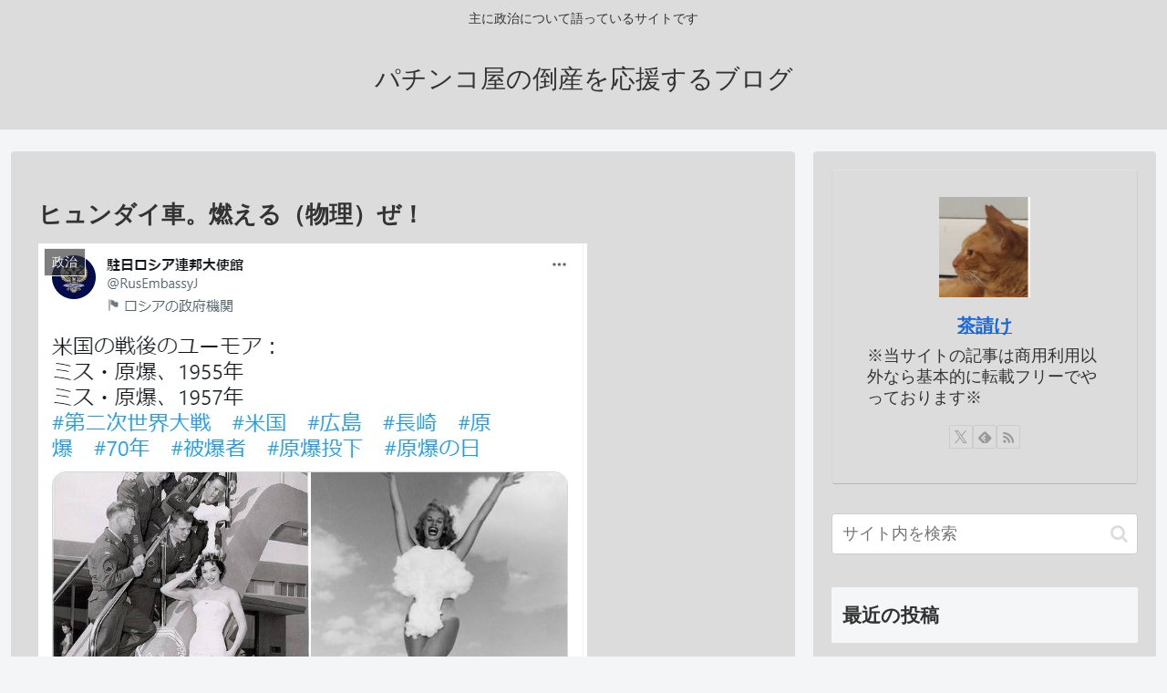

--- FILE ---
content_type: text/html; charset=UTF-8
request_url: https://pachitou.com/2022/08/09/%E3%83%92%E3%83%A5%E3%83%B3%E3%83%80%E3%82%A4%E8%BB%8A%E3%80%82%E7%87%83%E3%81%88%E3%82%8B%EF%BC%88%E7%89%A9%E7%90%86%EF%BC%89%E3%81%9C%EF%BC%81/
body_size: 60348
content:
<!doctype html>
<html lang="ja">

<head>
<meta charset="utf-8">
<meta name="viewport" content="width=device-width, initial-scale=1.0, viewport-fit=cover">
<meta name="referrer" content="no-referrer-when-downgrade">
<meta name="format-detection" content="telephone=no">


  


  
  

  <!-- preconnect dns-prefetch -->
<link rel="preconnect dns-prefetch" href="//www.googletagmanager.com">
<link rel="preconnect dns-prefetch" href="//www.google-analytics.com">
<link rel="preconnect dns-prefetch" href="//ajax.googleapis.com">
<link rel="preconnect dns-prefetch" href="//cdnjs.cloudflare.com">
<link rel="preconnect dns-prefetch" href="//pagead2.googlesyndication.com">
<link rel="preconnect dns-prefetch" href="//googleads.g.doubleclick.net">
<link rel="preconnect dns-prefetch" href="//tpc.googlesyndication.com">
<link rel="preconnect dns-prefetch" href="//ad.doubleclick.net">
<link rel="preconnect dns-prefetch" href="//www.gstatic.com">
<link rel="preconnect dns-prefetch" href="//cse.google.com">
<link rel="preconnect dns-prefetch" href="//fonts.gstatic.com">
<link rel="preconnect dns-prefetch" href="//fonts.googleapis.com">
<link rel="preconnect dns-prefetch" href="//cms.quantserve.com">
<link rel="preconnect dns-prefetch" href="//secure.gravatar.com">
<link rel="preconnect dns-prefetch" href="//cdn.syndication.twimg.com">
<link rel="preconnect dns-prefetch" href="//cdn.jsdelivr.net">
<link rel="preconnect dns-prefetch" href="//images-fe.ssl-images-amazon.com">
<link rel="preconnect dns-prefetch" href="//completion.amazon.com">
<link rel="preconnect dns-prefetch" href="//m.media-amazon.com">
<link rel="preconnect dns-prefetch" href="//i.moshimo.com">
<link rel="preconnect dns-prefetch" href="//aml.valuecommerce.com">
<link rel="preconnect dns-prefetch" href="//dalc.valuecommerce.com">
<link rel="preconnect dns-prefetch" href="//dalb.valuecommerce.com">

<!-- Preload -->
<link rel="preload" as="font" type="font/woff" href="https://pachitou.com/wp-content/themes/cocoon-master/webfonts/icomoon/fonts/icomoon.woff?v=2.7.0.2" crossorigin>
<link rel="preload" as="font" type="font/woff2" href="https://pachitou.com/wp-content/themes/cocoon-master/webfonts/fontawesome/fonts/fontawesome-webfont.woff2?v=4.7.0" crossorigin>
<title>ヒュンダイ車。燃える（物理）ぜ！ | パチンコ屋の倒産を応援するブログ</title>
<meta name='robots' content='max-image-preview:large' />

<!-- OGP -->
<meta property="og:type" content="article">
<meta property="og:description" content="まずはレコードチャイナの記事から。【充電中のヒョンデEVで火災発生、車両全焼＝韓国ネット「もはや爆弾」「こんな完成度で…」】2022年8月8日、韓国経済TVによると、充電中の電気自動車（EV）で火災が起き、車両が全焼する事件が発生した。8日...">
<meta property="og:title" content="ヒュンダイ車。燃える（物理）ぜ！">
<meta property="og:url" content="https://pachitou.com/2022/08/09/%e3%83%92%e3%83%a5%e3%83%b3%e3%83%80%e3%82%a4%e8%bb%8a%e3%80%82%e7%87%83%e3%81%88%e3%82%8b%ef%bc%88%e7%89%a9%e7%90%86%ef%bc%89%e3%81%9c%ef%bc%81/">
<meta property="og:image" content="https://pachitou.com/wp-content/uploads/2022/08/露骨に分断を狙うロシア大使館アカウント.jpg">
<meta property="og:site_name" content="パチンコ屋の倒産を応援するブログ">
<meta property="og:locale" content="ja_JP">
<meta property="article:published_time" content="2022-08-09T21:09:09+09:00" />
<meta property="article:modified_time" content="2022-08-09T21:09:09+09:00" />
<meta property="article:section" content="政治">
<meta property="article:tag" content="アイオニック">
<meta property="article:tag" content="スポンサーへお問い合わせ">
<meta property="article:tag" content="ヒュンダイ自動車">
<meta property="article:tag" content="マスゴミ">
<meta property="article:tag" content="ロシア">
<meta property="article:tag" content="中国共産党">
<meta property="article:tag" content="共同通信">
<meta property="article:tag" content="分断工作">
<meta property="article:tag" content="原爆">
<meta property="article:tag" content="広告">
<meta property="article:tag" content="炎上">
<!-- /OGP -->

<!-- Twitter Card -->
<meta name="twitter:card" content="summary_large_image">
<meta property="twitter:description" content="まずはレコードチャイナの記事から。【充電中のヒョンデEVで火災発生、車両全焼＝韓国ネット「もはや爆弾」「こんな完成度で…」】2022年8月8日、韓国経済TVによると、充電中の電気自動車（EV）で火災が起き、車両が全焼する事件が発生した。8日...">
<meta property="twitter:title" content="ヒュンダイ車。燃える（物理）ぜ！">
<meta property="twitter:url" content="https://pachitou.com/2022/08/09/%e3%83%92%e3%83%a5%e3%83%b3%e3%83%80%e3%82%a4%e8%bb%8a%e3%80%82%e7%87%83%e3%81%88%e3%82%8b%ef%bc%88%e7%89%a9%e7%90%86%ef%bc%89%e3%81%9c%ef%bc%81/">
<meta name="twitter:image" content="https://pachitou.com/wp-content/uploads/2022/08/露骨に分断を狙うロシア大使館アカウント.jpg">
<meta name="twitter:domain" content="pachitou.com">
<meta name="twitter:creator" content="@ttensan2nd">
<meta name="twitter:site" content="@ttensan2nd">
<!-- /Twitter Card -->
<link rel='dns-prefetch' href='//webfonts.xserver.jp' />
<link rel='dns-prefetch' href='//ajax.googleapis.com' />
<link rel='dns-prefetch' href='//cdnjs.cloudflare.com' />
<link rel='dns-prefetch' href='//www.googletagmanager.com' />
<link rel="alternate" type="application/rss+xml" title="パチンコ屋の倒産を応援するブログ &raquo; フィード" href="https://pachitou.com/feed/" />
<link rel="alternate" type="application/rss+xml" title="パチンコ屋の倒産を応援するブログ &raquo; コメントフィード" href="https://pachitou.com/comments/feed/" />
<link rel="alternate" type="application/rss+xml" title="パチンコ屋の倒産を応援するブログ &raquo; ヒュンダイ車。燃える（物理）ぜ！ のコメントのフィード" href="https://pachitou.com/2022/08/09/%e3%83%92%e3%83%a5%e3%83%b3%e3%83%80%e3%82%a4%e8%bb%8a%e3%80%82%e7%87%83%e3%81%88%e3%82%8b%ef%bc%88%e7%89%a9%e7%90%86%ef%bc%89%e3%81%9c%ef%bc%81/feed/" />
<link rel='stylesheet' id='wp-block-library-css' href='https://pachitou.com/wp-includes/css/dist/block-library/style.min.css?ver=6.8.3&#038;fver=20250715035326' media='all' />
<style id='global-styles-inline-css'>
:root{--wp--preset--aspect-ratio--square: 1;--wp--preset--aspect-ratio--4-3: 4/3;--wp--preset--aspect-ratio--3-4: 3/4;--wp--preset--aspect-ratio--3-2: 3/2;--wp--preset--aspect-ratio--2-3: 2/3;--wp--preset--aspect-ratio--16-9: 16/9;--wp--preset--aspect-ratio--9-16: 9/16;--wp--preset--color--black: #000000;--wp--preset--color--cyan-bluish-gray: #abb8c3;--wp--preset--color--white: #ffffff;--wp--preset--color--pale-pink: #f78da7;--wp--preset--color--vivid-red: #cf2e2e;--wp--preset--color--luminous-vivid-orange: #ff6900;--wp--preset--color--luminous-vivid-amber: #fcb900;--wp--preset--color--light-green-cyan: #7bdcb5;--wp--preset--color--vivid-green-cyan: #00d084;--wp--preset--color--pale-cyan-blue: #8ed1fc;--wp--preset--color--vivid-cyan-blue: #0693e3;--wp--preset--color--vivid-purple: #9b51e0;--wp--preset--color--key-color: #19448e;--wp--preset--color--red: #e60033;--wp--preset--color--pink: #e95295;--wp--preset--color--purple: #884898;--wp--preset--color--deep: #55295b;--wp--preset--color--indigo: #1e50a2;--wp--preset--color--blue: #0095d9;--wp--preset--color--light-blue: #2ca9e1;--wp--preset--color--cyan: #00a3af;--wp--preset--color--teal: #007b43;--wp--preset--color--green: #3eb370;--wp--preset--color--light-green: #8bc34a;--wp--preset--color--lime: #c3d825;--wp--preset--color--yellow: #ffd900;--wp--preset--color--amber: #ffc107;--wp--preset--color--orange: #f39800;--wp--preset--color--deep-orange: #ea5506;--wp--preset--color--brown: #954e2a;--wp--preset--color--light-grey: #dddddd;--wp--preset--color--grey: #949495;--wp--preset--color--dark-grey: #666666;--wp--preset--color--cocoon-black: #333333;--wp--preset--color--cocoon-white: #ffffff;--wp--preset--color--watery-blue: #f3fafe;--wp--preset--color--watery-yellow: #fff7cc;--wp--preset--color--watery-red: #fdf2f2;--wp--preset--color--watery-green: #ebf8f4;--wp--preset--color--ex-a: #fef4f4;--wp--preset--color--ex-b: #f8f4e6;--wp--preset--color--ex-c: #eaf4fc;--wp--preset--color--ex-d: #eaedf7;--wp--preset--color--ex-e: #e8ecef;--wp--preset--color--ex-f: #f8fbf8;--wp--preset--gradient--vivid-cyan-blue-to-vivid-purple: linear-gradient(135deg,rgba(6,147,227,1) 0%,rgb(155,81,224) 100%);--wp--preset--gradient--light-green-cyan-to-vivid-green-cyan: linear-gradient(135deg,rgb(122,220,180) 0%,rgb(0,208,130) 100%);--wp--preset--gradient--luminous-vivid-amber-to-luminous-vivid-orange: linear-gradient(135deg,rgba(252,185,0,1) 0%,rgba(255,105,0,1) 100%);--wp--preset--gradient--luminous-vivid-orange-to-vivid-red: linear-gradient(135deg,rgba(255,105,0,1) 0%,rgb(207,46,46) 100%);--wp--preset--gradient--very-light-gray-to-cyan-bluish-gray: linear-gradient(135deg,rgb(238,238,238) 0%,rgb(169,184,195) 100%);--wp--preset--gradient--cool-to-warm-spectrum: linear-gradient(135deg,rgb(74,234,220) 0%,rgb(151,120,209) 20%,rgb(207,42,186) 40%,rgb(238,44,130) 60%,rgb(251,105,98) 80%,rgb(254,248,76) 100%);--wp--preset--gradient--blush-light-purple: linear-gradient(135deg,rgb(255,206,236) 0%,rgb(152,150,240) 100%);--wp--preset--gradient--blush-bordeaux: linear-gradient(135deg,rgb(254,205,165) 0%,rgb(254,45,45) 50%,rgb(107,0,62) 100%);--wp--preset--gradient--luminous-dusk: linear-gradient(135deg,rgb(255,203,112) 0%,rgb(199,81,192) 50%,rgb(65,88,208) 100%);--wp--preset--gradient--pale-ocean: linear-gradient(135deg,rgb(255,245,203) 0%,rgb(182,227,212) 50%,rgb(51,167,181) 100%);--wp--preset--gradient--electric-grass: linear-gradient(135deg,rgb(202,248,128) 0%,rgb(113,206,126) 100%);--wp--preset--gradient--midnight: linear-gradient(135deg,rgb(2,3,129) 0%,rgb(40,116,252) 100%);--wp--preset--font-size--small: 13px;--wp--preset--font-size--medium: 20px;--wp--preset--font-size--large: 36px;--wp--preset--font-size--x-large: 42px;--wp--preset--spacing--20: 0.44rem;--wp--preset--spacing--30: 0.67rem;--wp--preset--spacing--40: 1rem;--wp--preset--spacing--50: 1.5rem;--wp--preset--spacing--60: 2.25rem;--wp--preset--spacing--70: 3.38rem;--wp--preset--spacing--80: 5.06rem;--wp--preset--shadow--natural: 6px 6px 9px rgba(0, 0, 0, 0.2);--wp--preset--shadow--deep: 12px 12px 50px rgba(0, 0, 0, 0.4);--wp--preset--shadow--sharp: 6px 6px 0px rgba(0, 0, 0, 0.2);--wp--preset--shadow--outlined: 6px 6px 0px -3px rgba(255, 255, 255, 1), 6px 6px rgba(0, 0, 0, 1);--wp--preset--shadow--crisp: 6px 6px 0px rgba(0, 0, 0, 1);}:root { --wp--style--global--content-size: 840px;--wp--style--global--wide-size: 1200px; }:where(body) { margin: 0; }.wp-site-blocks > .alignleft { float: left; margin-right: 2em; }.wp-site-blocks > .alignright { float: right; margin-left: 2em; }.wp-site-blocks > .aligncenter { justify-content: center; margin-left: auto; margin-right: auto; }:where(.wp-site-blocks) > * { margin-block-start: 24px; margin-block-end: 0; }:where(.wp-site-blocks) > :first-child { margin-block-start: 0; }:where(.wp-site-blocks) > :last-child { margin-block-end: 0; }:root { --wp--style--block-gap: 24px; }:root :where(.is-layout-flow) > :first-child{margin-block-start: 0;}:root :where(.is-layout-flow) > :last-child{margin-block-end: 0;}:root :where(.is-layout-flow) > *{margin-block-start: 24px;margin-block-end: 0;}:root :where(.is-layout-constrained) > :first-child{margin-block-start: 0;}:root :where(.is-layout-constrained) > :last-child{margin-block-end: 0;}:root :where(.is-layout-constrained) > *{margin-block-start: 24px;margin-block-end: 0;}:root :where(.is-layout-flex){gap: 24px;}:root :where(.is-layout-grid){gap: 24px;}.is-layout-flow > .alignleft{float: left;margin-inline-start: 0;margin-inline-end: 2em;}.is-layout-flow > .alignright{float: right;margin-inline-start: 2em;margin-inline-end: 0;}.is-layout-flow > .aligncenter{margin-left: auto !important;margin-right: auto !important;}.is-layout-constrained > .alignleft{float: left;margin-inline-start: 0;margin-inline-end: 2em;}.is-layout-constrained > .alignright{float: right;margin-inline-start: 2em;margin-inline-end: 0;}.is-layout-constrained > .aligncenter{margin-left: auto !important;margin-right: auto !important;}.is-layout-constrained > :where(:not(.alignleft):not(.alignright):not(.alignfull)){max-width: var(--wp--style--global--content-size);margin-left: auto !important;margin-right: auto !important;}.is-layout-constrained > .alignwide{max-width: var(--wp--style--global--wide-size);}body .is-layout-flex{display: flex;}.is-layout-flex{flex-wrap: wrap;align-items: center;}.is-layout-flex > :is(*, div){margin: 0;}body .is-layout-grid{display: grid;}.is-layout-grid > :is(*, div){margin: 0;}body{padding-top: 0px;padding-right: 0px;padding-bottom: 0px;padding-left: 0px;}a:where(:not(.wp-element-button)){text-decoration: underline;}:root :where(.wp-element-button, .wp-block-button__link){background-color: #32373c;border-width: 0;color: #fff;font-family: inherit;font-size: inherit;line-height: inherit;padding: calc(0.667em + 2px) calc(1.333em + 2px);text-decoration: none;}.has-black-color{color: var(--wp--preset--color--black) !important;}.has-cyan-bluish-gray-color{color: var(--wp--preset--color--cyan-bluish-gray) !important;}.has-white-color{color: var(--wp--preset--color--white) !important;}.has-pale-pink-color{color: var(--wp--preset--color--pale-pink) !important;}.has-vivid-red-color{color: var(--wp--preset--color--vivid-red) !important;}.has-luminous-vivid-orange-color{color: var(--wp--preset--color--luminous-vivid-orange) !important;}.has-luminous-vivid-amber-color{color: var(--wp--preset--color--luminous-vivid-amber) !important;}.has-light-green-cyan-color{color: var(--wp--preset--color--light-green-cyan) !important;}.has-vivid-green-cyan-color{color: var(--wp--preset--color--vivid-green-cyan) !important;}.has-pale-cyan-blue-color{color: var(--wp--preset--color--pale-cyan-blue) !important;}.has-vivid-cyan-blue-color{color: var(--wp--preset--color--vivid-cyan-blue) !important;}.has-vivid-purple-color{color: var(--wp--preset--color--vivid-purple) !important;}.has-key-color-color{color: var(--wp--preset--color--key-color) !important;}.has-red-color{color: var(--wp--preset--color--red) !important;}.has-pink-color{color: var(--wp--preset--color--pink) !important;}.has-purple-color{color: var(--wp--preset--color--purple) !important;}.has-deep-color{color: var(--wp--preset--color--deep) !important;}.has-indigo-color{color: var(--wp--preset--color--indigo) !important;}.has-blue-color{color: var(--wp--preset--color--blue) !important;}.has-light-blue-color{color: var(--wp--preset--color--light-blue) !important;}.has-cyan-color{color: var(--wp--preset--color--cyan) !important;}.has-teal-color{color: var(--wp--preset--color--teal) !important;}.has-green-color{color: var(--wp--preset--color--green) !important;}.has-light-green-color{color: var(--wp--preset--color--light-green) !important;}.has-lime-color{color: var(--wp--preset--color--lime) !important;}.has-yellow-color{color: var(--wp--preset--color--yellow) !important;}.has-amber-color{color: var(--wp--preset--color--amber) !important;}.has-orange-color{color: var(--wp--preset--color--orange) !important;}.has-deep-orange-color{color: var(--wp--preset--color--deep-orange) !important;}.has-brown-color{color: var(--wp--preset--color--brown) !important;}.has-light-grey-color{color: var(--wp--preset--color--light-grey) !important;}.has-grey-color{color: var(--wp--preset--color--grey) !important;}.has-dark-grey-color{color: var(--wp--preset--color--dark-grey) !important;}.has-cocoon-black-color{color: var(--wp--preset--color--cocoon-black) !important;}.has-cocoon-white-color{color: var(--wp--preset--color--cocoon-white) !important;}.has-watery-blue-color{color: var(--wp--preset--color--watery-blue) !important;}.has-watery-yellow-color{color: var(--wp--preset--color--watery-yellow) !important;}.has-watery-red-color{color: var(--wp--preset--color--watery-red) !important;}.has-watery-green-color{color: var(--wp--preset--color--watery-green) !important;}.has-ex-a-color{color: var(--wp--preset--color--ex-a) !important;}.has-ex-b-color{color: var(--wp--preset--color--ex-b) !important;}.has-ex-c-color{color: var(--wp--preset--color--ex-c) !important;}.has-ex-d-color{color: var(--wp--preset--color--ex-d) !important;}.has-ex-e-color{color: var(--wp--preset--color--ex-e) !important;}.has-ex-f-color{color: var(--wp--preset--color--ex-f) !important;}.has-black-background-color{background-color: var(--wp--preset--color--black) !important;}.has-cyan-bluish-gray-background-color{background-color: var(--wp--preset--color--cyan-bluish-gray) !important;}.has-white-background-color{background-color: var(--wp--preset--color--white) !important;}.has-pale-pink-background-color{background-color: var(--wp--preset--color--pale-pink) !important;}.has-vivid-red-background-color{background-color: var(--wp--preset--color--vivid-red) !important;}.has-luminous-vivid-orange-background-color{background-color: var(--wp--preset--color--luminous-vivid-orange) !important;}.has-luminous-vivid-amber-background-color{background-color: var(--wp--preset--color--luminous-vivid-amber) !important;}.has-light-green-cyan-background-color{background-color: var(--wp--preset--color--light-green-cyan) !important;}.has-vivid-green-cyan-background-color{background-color: var(--wp--preset--color--vivid-green-cyan) !important;}.has-pale-cyan-blue-background-color{background-color: var(--wp--preset--color--pale-cyan-blue) !important;}.has-vivid-cyan-blue-background-color{background-color: var(--wp--preset--color--vivid-cyan-blue) !important;}.has-vivid-purple-background-color{background-color: var(--wp--preset--color--vivid-purple) !important;}.has-key-color-background-color{background-color: var(--wp--preset--color--key-color) !important;}.has-red-background-color{background-color: var(--wp--preset--color--red) !important;}.has-pink-background-color{background-color: var(--wp--preset--color--pink) !important;}.has-purple-background-color{background-color: var(--wp--preset--color--purple) !important;}.has-deep-background-color{background-color: var(--wp--preset--color--deep) !important;}.has-indigo-background-color{background-color: var(--wp--preset--color--indigo) !important;}.has-blue-background-color{background-color: var(--wp--preset--color--blue) !important;}.has-light-blue-background-color{background-color: var(--wp--preset--color--light-blue) !important;}.has-cyan-background-color{background-color: var(--wp--preset--color--cyan) !important;}.has-teal-background-color{background-color: var(--wp--preset--color--teal) !important;}.has-green-background-color{background-color: var(--wp--preset--color--green) !important;}.has-light-green-background-color{background-color: var(--wp--preset--color--light-green) !important;}.has-lime-background-color{background-color: var(--wp--preset--color--lime) !important;}.has-yellow-background-color{background-color: var(--wp--preset--color--yellow) !important;}.has-amber-background-color{background-color: var(--wp--preset--color--amber) !important;}.has-orange-background-color{background-color: var(--wp--preset--color--orange) !important;}.has-deep-orange-background-color{background-color: var(--wp--preset--color--deep-orange) !important;}.has-brown-background-color{background-color: var(--wp--preset--color--brown) !important;}.has-light-grey-background-color{background-color: var(--wp--preset--color--light-grey) !important;}.has-grey-background-color{background-color: var(--wp--preset--color--grey) !important;}.has-dark-grey-background-color{background-color: var(--wp--preset--color--dark-grey) !important;}.has-cocoon-black-background-color{background-color: var(--wp--preset--color--cocoon-black) !important;}.has-cocoon-white-background-color{background-color: var(--wp--preset--color--cocoon-white) !important;}.has-watery-blue-background-color{background-color: var(--wp--preset--color--watery-blue) !important;}.has-watery-yellow-background-color{background-color: var(--wp--preset--color--watery-yellow) !important;}.has-watery-red-background-color{background-color: var(--wp--preset--color--watery-red) !important;}.has-watery-green-background-color{background-color: var(--wp--preset--color--watery-green) !important;}.has-ex-a-background-color{background-color: var(--wp--preset--color--ex-a) !important;}.has-ex-b-background-color{background-color: var(--wp--preset--color--ex-b) !important;}.has-ex-c-background-color{background-color: var(--wp--preset--color--ex-c) !important;}.has-ex-d-background-color{background-color: var(--wp--preset--color--ex-d) !important;}.has-ex-e-background-color{background-color: var(--wp--preset--color--ex-e) !important;}.has-ex-f-background-color{background-color: var(--wp--preset--color--ex-f) !important;}.has-black-border-color{border-color: var(--wp--preset--color--black) !important;}.has-cyan-bluish-gray-border-color{border-color: var(--wp--preset--color--cyan-bluish-gray) !important;}.has-white-border-color{border-color: var(--wp--preset--color--white) !important;}.has-pale-pink-border-color{border-color: var(--wp--preset--color--pale-pink) !important;}.has-vivid-red-border-color{border-color: var(--wp--preset--color--vivid-red) !important;}.has-luminous-vivid-orange-border-color{border-color: var(--wp--preset--color--luminous-vivid-orange) !important;}.has-luminous-vivid-amber-border-color{border-color: var(--wp--preset--color--luminous-vivid-amber) !important;}.has-light-green-cyan-border-color{border-color: var(--wp--preset--color--light-green-cyan) !important;}.has-vivid-green-cyan-border-color{border-color: var(--wp--preset--color--vivid-green-cyan) !important;}.has-pale-cyan-blue-border-color{border-color: var(--wp--preset--color--pale-cyan-blue) !important;}.has-vivid-cyan-blue-border-color{border-color: var(--wp--preset--color--vivid-cyan-blue) !important;}.has-vivid-purple-border-color{border-color: var(--wp--preset--color--vivid-purple) !important;}.has-key-color-border-color{border-color: var(--wp--preset--color--key-color) !important;}.has-red-border-color{border-color: var(--wp--preset--color--red) !important;}.has-pink-border-color{border-color: var(--wp--preset--color--pink) !important;}.has-purple-border-color{border-color: var(--wp--preset--color--purple) !important;}.has-deep-border-color{border-color: var(--wp--preset--color--deep) !important;}.has-indigo-border-color{border-color: var(--wp--preset--color--indigo) !important;}.has-blue-border-color{border-color: var(--wp--preset--color--blue) !important;}.has-light-blue-border-color{border-color: var(--wp--preset--color--light-blue) !important;}.has-cyan-border-color{border-color: var(--wp--preset--color--cyan) !important;}.has-teal-border-color{border-color: var(--wp--preset--color--teal) !important;}.has-green-border-color{border-color: var(--wp--preset--color--green) !important;}.has-light-green-border-color{border-color: var(--wp--preset--color--light-green) !important;}.has-lime-border-color{border-color: var(--wp--preset--color--lime) !important;}.has-yellow-border-color{border-color: var(--wp--preset--color--yellow) !important;}.has-amber-border-color{border-color: var(--wp--preset--color--amber) !important;}.has-orange-border-color{border-color: var(--wp--preset--color--orange) !important;}.has-deep-orange-border-color{border-color: var(--wp--preset--color--deep-orange) !important;}.has-brown-border-color{border-color: var(--wp--preset--color--brown) !important;}.has-light-grey-border-color{border-color: var(--wp--preset--color--light-grey) !important;}.has-grey-border-color{border-color: var(--wp--preset--color--grey) !important;}.has-dark-grey-border-color{border-color: var(--wp--preset--color--dark-grey) !important;}.has-cocoon-black-border-color{border-color: var(--wp--preset--color--cocoon-black) !important;}.has-cocoon-white-border-color{border-color: var(--wp--preset--color--cocoon-white) !important;}.has-watery-blue-border-color{border-color: var(--wp--preset--color--watery-blue) !important;}.has-watery-yellow-border-color{border-color: var(--wp--preset--color--watery-yellow) !important;}.has-watery-red-border-color{border-color: var(--wp--preset--color--watery-red) !important;}.has-watery-green-border-color{border-color: var(--wp--preset--color--watery-green) !important;}.has-ex-a-border-color{border-color: var(--wp--preset--color--ex-a) !important;}.has-ex-b-border-color{border-color: var(--wp--preset--color--ex-b) !important;}.has-ex-c-border-color{border-color: var(--wp--preset--color--ex-c) !important;}.has-ex-d-border-color{border-color: var(--wp--preset--color--ex-d) !important;}.has-ex-e-border-color{border-color: var(--wp--preset--color--ex-e) !important;}.has-ex-f-border-color{border-color: var(--wp--preset--color--ex-f) !important;}.has-vivid-cyan-blue-to-vivid-purple-gradient-background{background: var(--wp--preset--gradient--vivid-cyan-blue-to-vivid-purple) !important;}.has-light-green-cyan-to-vivid-green-cyan-gradient-background{background: var(--wp--preset--gradient--light-green-cyan-to-vivid-green-cyan) !important;}.has-luminous-vivid-amber-to-luminous-vivid-orange-gradient-background{background: var(--wp--preset--gradient--luminous-vivid-amber-to-luminous-vivid-orange) !important;}.has-luminous-vivid-orange-to-vivid-red-gradient-background{background: var(--wp--preset--gradient--luminous-vivid-orange-to-vivid-red) !important;}.has-very-light-gray-to-cyan-bluish-gray-gradient-background{background: var(--wp--preset--gradient--very-light-gray-to-cyan-bluish-gray) !important;}.has-cool-to-warm-spectrum-gradient-background{background: var(--wp--preset--gradient--cool-to-warm-spectrum) !important;}.has-blush-light-purple-gradient-background{background: var(--wp--preset--gradient--blush-light-purple) !important;}.has-blush-bordeaux-gradient-background{background: var(--wp--preset--gradient--blush-bordeaux) !important;}.has-luminous-dusk-gradient-background{background: var(--wp--preset--gradient--luminous-dusk) !important;}.has-pale-ocean-gradient-background{background: var(--wp--preset--gradient--pale-ocean) !important;}.has-electric-grass-gradient-background{background: var(--wp--preset--gradient--electric-grass) !important;}.has-midnight-gradient-background{background: var(--wp--preset--gradient--midnight) !important;}.has-small-font-size{font-size: var(--wp--preset--font-size--small) !important;}.has-medium-font-size{font-size: var(--wp--preset--font-size--medium) !important;}.has-large-font-size{font-size: var(--wp--preset--font-size--large) !important;}.has-x-large-font-size{font-size: var(--wp--preset--font-size--x-large) !important;}
:root :where(.wp-block-pullquote){font-size: 1.5em;line-height: 1.6;}
</style>
<link rel='stylesheet' id='cocoon-style-css' href='https://pachitou.com/wp-content/themes/cocoon-master/style.css?ver=6.8.3&#038;fver=20250617034031' media='all' />
<style id='cocoon-style-inline-css'>
.main{width:860px}.sidebar{width:376px}@media screen and (max-width:1255px){.wrap{width:auto}.main,.sidebar,.sidebar-left .main,.sidebar-left .sidebar{margin:0 .5%}.main{width:67.4%}.sidebar{padding:1.5%;width:30%}.entry-card-thumb{width:38%}.entry-card-content{margin-left:40%}}body::after{content:url(https://pachitou.com/wp-content/themes/cocoon-master/lib/analytics/access.php?post_id=4954&post_type=post)!important;visibility:hidden;position:absolute;bottom:0;right:0;width:1px;height:1px;overflow:hidden;display:inline!important}.toc-checkbox{display:none}.toc-content{visibility:hidden;height:0;opacity:.2;transition:all 0.5s ease-out}.toc-checkbox:checked~.toc-content{visibility:visible;padding-top:.6em;height:100%;opacity:1}.toc-title::after{content:'[開く]';margin-left:.5em;cursor:pointer;font-size:.8em}.toc-title:hover::after{text-decoration:underline}.toc-checkbox:checked+.toc-title::after{content:'[閉じる]'}#respond{inset:0;position:absolute;visibility:hidden}.entry-content>*,.demo .entry-content p{line-height:1.8}.entry-content>*,.mce-content-body>*,.article p,.demo .entry-content p,.article dl,.article ul,.article ol,.article blockquote,.article pre,.article table,.article .toc,.body .article,.body .column-wrap,.body .new-entry-cards,.body .popular-entry-cards,.body .navi-entry-cards,.body .box-menus,.body .ranking-item,.body .rss-entry-cards,.body .widget,.body .author-box,.body .blogcard-wrap,.body .login-user-only,.body .information-box,.body .question-box,.body .alert-box,.body .information,.body .question,.body .alert,.body .memo-box,.body .comment-box,.body .common-icon-box,.body .blank-box,.body .button-block,.body .micro-bottom,.body .caption-box,.body .tab-caption-box,.body .label-box,.body .toggle-wrap,.body .wp-block-image,.body .booklink-box,.body .kaerebalink-box,.body .tomarebalink-box,.body .product-item-box,.body .speech-wrap,.body .wp-block-categories,.body .wp-block-archives,.body .wp-block-archives-dropdown,.body .wp-block-calendar,.body .ad-area,.body .wp-block-gallery,.body .wp-block-audio,.body .wp-block-cover,.body .wp-block-file,.body .wp-block-media-text,.body .wp-block-video,.body .wp-block-buttons,.body .wp-block-columns,.body .wp-block-separator,.body .components-placeholder,.body .wp-block-search,.body .wp-block-social-links,.body .timeline-box,.body .blogcard-type,.body .btn-wrap,.body .btn-wrap a,.body .block-box,.body .wp-block-embed,.body .wp-block-group,.body .wp-block-table,.body .scrollable-table,.body .wp-block-separator,.body .wp-block,.body .video-container,.comment-area,.related-entries,.pager-post-navi,.comment-respond{margin-bottom:1.8em}.is-root-container>*{margin-bottom:1.8em!important}.article h2,.article h3,.article h4,.article h5,.article h6{margin-bottom:1.62em}@media screen and (max-width:480px){.body,.menu-content{font-size:16px}}@media screen and (max-width:781px){.wp-block-column{margin-bottom:1.8em}}@media screen and (max-width:834px){.container .column-wrap{gap:1.8em}}.article .micro-top{margin-bottom:.36em}.article .micro-bottom{margin-top:-1.62em}.article .micro-balloon{margin-bottom:.9em}.article .micro-bottom.micro-balloon{margin-top:-1.26em}.blank-box.bb-key-color{border-color:#19448e}.iic-key-color li::before{color:#19448e}.blank-box.bb-tab.bb-key-color::before{background-color:#19448e}.tb-key-color .toggle-button{border:1px solid #19448e;background:#19448e;color:#fff}.tb-key-color .toggle-button::before{color:#ccc}.tb-key-color .toggle-checkbox:checked~.toggle-content{border-color:#19448e}.cb-key-color.caption-box{border-color:#19448e}.cb-key-color .caption-box-label{background-color:#19448e;color:#fff}.tcb-key-color .tab-caption-box-label{background-color:#19448e;color:#fff}.tcb-key-color .tab-caption-box-content{border-color:#19448e}.lb-key-color .label-box-content{border-color:#19448e}.mc-key-color{background-color:#19448e;color:#fff;border:none}.mc-key-color.micro-bottom::after{border-bottom-color:#19448e;border-top-color:transparent}.mc-key-color::before{border-top-color:transparent;border-bottom-color:transparent}.mc-key-color::after{border-top-color:#19448e}.btn-key-color,.btn-wrap.btn-wrap-key-color>a{background-color:#19448e}.has-text-color.has-key-color-color{color:#19448e}.has-background.has-key-color-background-color{background-color:#19448e}.body.article,body#tinymce.wp-editor{background-color:#fff}.body.article,.editor-post-title__block .editor-post-title__input,body#tinymce.wp-editor{color:#333}html .body .has-key-color-background-color{background-color:#19448e}html .body .has-key-color-color{color:#19448e}html .body .has-key-color-border-color{border-color:#19448e}html .body .btn-wrap.has-key-color-background-color>a{background-color:#19448e}html .body .btn-wrap.has-key-color-color>a{color:#19448e}html .body .btn-wrap.has-key-color-border-color>a{border-color:#19448e}html .body .bb-tab.has-key-color-border-color .bb-label{background-color:#19448e}html .body .toggle-wrap.has-key-color-border-color:not(.not-nested-style) .toggle-button{background-color:#19448e}html .body .toggle-wrap.has-key-color-border-color:not(.not-nested-style) .toggle-button,html .body .toggle-wrap.has-key-color-border-color:not(.not-nested-style) .toggle-content{border-color:#19448e}html .body .toggle-wrap.has-key-color-background-color:not(.not-nested-style) .toggle-content{background-color:#19448e}html .body .toggle-wrap.has-key-color-color:not(.not-nested-style) .toggle-content{color:#19448e}html .body .iconlist-box.has-key-color-icon-color li::before{color:#19448e}.micro-text.has-key-color-color{color:#19448e}html .body .micro-balloon.has-key-color-color{color:#19448e}html .body .micro-balloon.has-key-color-background-color{background-color:#19448e;border-color:transparent}html .body .micro-balloon.has-key-color-background-color.micro-bottom::after{border-bottom-color:#19448e;border-top-color:transparent}html .body .micro-balloon.has-key-color-background-color::before{border-top-color:transparent;border-bottom-color:transparent}html .body .micro-balloon.has-key-color-background-color::after{border-top-color:#19448e}html .body .micro-balloon.has-border-color.has-key-color-border-color{border-color:#19448e}html .body .micro-balloon.micro-top.has-key-color-border-color::before{border-top-color:#19448e}html .body .micro-balloon.micro-bottom.has-key-color-border-color::before{border-bottom-color:#19448e}html .body .caption-box.has-key-color-border-color:not(.not-nested-style) .box-label{background-color:#19448e}html .body .tab-caption-box.has-key-color-border-color:not(.not-nested-style) .box-label{background-color:#19448e}html .body .tab-caption-box.has-key-color-border-color:not(.not-nested-style) .box-content{border-color:#19448e}html .body .tab-caption-box.has-key-color-background-color:not(.not-nested-style) .box-content{background-color:#19448e}html .body .tab-caption-box.has-key-color-color:not(.not-nested-style) .box-content{color:#19448e}html .body .label-box.has-key-color-border-color:not(.not-nested-style) .box-content{border-color:#19448e}html .body .label-box.has-key-color-background-color:not(.not-nested-style) .box-content{background-color:#19448e}html .body .label-box.has-key-color-color:not(.not-nested-style) .box-content{color:#19448e}html .body .speech-wrap:not(.not-nested-style) .speech-balloon.has-key-color-background-color{background-color:#19448e}html .body .speech-wrap:not(.not-nested-style) .speech-balloon.has-text-color.has-key-color-color{color:#19448e}html .body .speech-wrap:not(.not-nested-style) .speech-balloon.has-key-color-border-color{border-color:#19448e}html .body .speech-wrap.sbp-l:not(.not-nested-style) .speech-balloon.has-key-color-border-color::before{border-right-color:#19448e}html .body .speech-wrap.sbp-r:not(.not-nested-style) .speech-balloon.has-key-color-border-color::before{border-left-color:#19448e}html .body .speech-wrap.sbp-l:not(.not-nested-style) .speech-balloon.has-key-color-background-color::after{border-right-color:#19448e}html .body .speech-wrap.sbp-r:not(.not-nested-style) .speech-balloon.has-key-color-background-color::after{border-left-color:#19448e}html .body .speech-wrap.sbs-line.sbp-r:not(.not-nested-style) .speech-balloon.has-key-color-background-color{background-color:#19448e}html .body .speech-wrap.sbs-line.sbp-r:not(.not-nested-style) .speech-balloon.has-key-color-border-color{border-color:#19448e}html .body .speech-wrap.sbs-think:not(.not-nested-style) .speech-balloon.has-key-color-border-color::before,html .body .speech-wrap.sbs-think:not(.not-nested-style) .speech-balloon.has-key-color-border-color::after{border-color:#19448e}html .body .speech-wrap.sbs-think:not(.not-nested-style) .speech-balloon.has-key-color-background-color::before,html .body .speech-wrap.sbs-think:not(.not-nested-style) .speech-balloon.has-key-color-background-color::after{background-color:#19448e}html .body .speech-wrap.sbs-think:not(.not-nested-style) .speech-balloon.has-key-color-border-color::before{border-color:#19448e}html .body .timeline-box.has-key-color-point-color:not(.not-nested-style) .timeline-item::before{background-color:#19448e}.has-key-color-border-color.is-style-accordion:not(.not-nested-style) .faq-question{background-color:#19448e}html .body .has-key-color-question-color:not(.not-nested-style) .faq-question-label{color:#19448e}html .body .has-key-color-question-color.has-border-color:not(.not-nested-style) .faq-question-label{color:#19448e}html .body .has-key-color-answer-color:not(.not-nested-style) .faq-answer-label{color:#19448e}html .body .is-style-square.has-key-color-question-color:not(.not-nested-style) .faq-question-label{color:#fff;background-color:#19448e}html .body .is-style-square.has-key-color-answer-color:not(.not-nested-style) .faq-answer-label{color:#fff;background-color:#19448e}html .body .has-red-background-color{background-color:#e60033}html .body .has-red-color{color:#e60033}html .body .has-red-border-color{border-color:#e60033}html .body .btn-wrap.has-red-background-color>a{background-color:#e60033}html .body .btn-wrap.has-red-color>a{color:#e60033}html .body .btn-wrap.has-red-border-color>a{border-color:#e60033}html .body .bb-tab.has-red-border-color .bb-label{background-color:#e60033}html .body .toggle-wrap.has-red-border-color:not(.not-nested-style) .toggle-button{background-color:#e60033}html .body .toggle-wrap.has-red-border-color:not(.not-nested-style) .toggle-button,html .body .toggle-wrap.has-red-border-color:not(.not-nested-style) .toggle-content{border-color:#e60033}html .body .toggle-wrap.has-red-background-color:not(.not-nested-style) .toggle-content{background-color:#e60033}html .body .toggle-wrap.has-red-color:not(.not-nested-style) .toggle-content{color:#e60033}html .body .iconlist-box.has-red-icon-color li::before{color:#e60033}.micro-text.has-red-color{color:#e60033}html .body .micro-balloon.has-red-color{color:#e60033}html .body .micro-balloon.has-red-background-color{background-color:#e60033;border-color:transparent}html .body .micro-balloon.has-red-background-color.micro-bottom::after{border-bottom-color:#e60033;border-top-color:transparent}html .body .micro-balloon.has-red-background-color::before{border-top-color:transparent;border-bottom-color:transparent}html .body .micro-balloon.has-red-background-color::after{border-top-color:#e60033}html .body .micro-balloon.has-border-color.has-red-border-color{border-color:#e60033}html .body .micro-balloon.micro-top.has-red-border-color::before{border-top-color:#e60033}html .body .micro-balloon.micro-bottom.has-red-border-color::before{border-bottom-color:#e60033}html .body .caption-box.has-red-border-color:not(.not-nested-style) .box-label{background-color:#e60033}html .body .tab-caption-box.has-red-border-color:not(.not-nested-style) .box-label{background-color:#e60033}html .body .tab-caption-box.has-red-border-color:not(.not-nested-style) .box-content{border-color:#e60033}html .body .tab-caption-box.has-red-background-color:not(.not-nested-style) .box-content{background-color:#e60033}html .body .tab-caption-box.has-red-color:not(.not-nested-style) .box-content{color:#e60033}html .body .label-box.has-red-border-color:not(.not-nested-style) .box-content{border-color:#e60033}html .body .label-box.has-red-background-color:not(.not-nested-style) .box-content{background-color:#e60033}html .body .label-box.has-red-color:not(.not-nested-style) .box-content{color:#e60033}html .body .speech-wrap:not(.not-nested-style) .speech-balloon.has-red-background-color{background-color:#e60033}html .body .speech-wrap:not(.not-nested-style) .speech-balloon.has-text-color.has-red-color{color:#e60033}html .body .speech-wrap:not(.not-nested-style) .speech-balloon.has-red-border-color{border-color:#e60033}html .body .speech-wrap.sbp-l:not(.not-nested-style) .speech-balloon.has-red-border-color::before{border-right-color:#e60033}html .body .speech-wrap.sbp-r:not(.not-nested-style) .speech-balloon.has-red-border-color::before{border-left-color:#e60033}html .body .speech-wrap.sbp-l:not(.not-nested-style) .speech-balloon.has-red-background-color::after{border-right-color:#e60033}html .body .speech-wrap.sbp-r:not(.not-nested-style) .speech-balloon.has-red-background-color::after{border-left-color:#e60033}html .body .speech-wrap.sbs-line.sbp-r:not(.not-nested-style) .speech-balloon.has-red-background-color{background-color:#e60033}html .body .speech-wrap.sbs-line.sbp-r:not(.not-nested-style) .speech-balloon.has-red-border-color{border-color:#e60033}html .body .speech-wrap.sbs-think:not(.not-nested-style) .speech-balloon.has-red-border-color::before,html .body .speech-wrap.sbs-think:not(.not-nested-style) .speech-balloon.has-red-border-color::after{border-color:#e60033}html .body .speech-wrap.sbs-think:not(.not-nested-style) .speech-balloon.has-red-background-color::before,html .body .speech-wrap.sbs-think:not(.not-nested-style) .speech-balloon.has-red-background-color::after{background-color:#e60033}html .body .speech-wrap.sbs-think:not(.not-nested-style) .speech-balloon.has-red-border-color::before{border-color:#e60033}html .body .timeline-box.has-red-point-color:not(.not-nested-style) .timeline-item::before{background-color:#e60033}.has-red-border-color.is-style-accordion:not(.not-nested-style) .faq-question{background-color:#e60033}html .body .has-red-question-color:not(.not-nested-style) .faq-question-label{color:#e60033}html .body .has-red-question-color.has-border-color:not(.not-nested-style) .faq-question-label{color:#e60033}html .body .has-red-answer-color:not(.not-nested-style) .faq-answer-label{color:#e60033}html .body .is-style-square.has-red-question-color:not(.not-nested-style) .faq-question-label{color:#fff;background-color:#e60033}html .body .is-style-square.has-red-answer-color:not(.not-nested-style) .faq-answer-label{color:#fff;background-color:#e60033}html .body .has-pink-background-color{background-color:#e95295}html .body .has-pink-color{color:#e95295}html .body .has-pink-border-color{border-color:#e95295}html .body .btn-wrap.has-pink-background-color>a{background-color:#e95295}html .body .btn-wrap.has-pink-color>a{color:#e95295}html .body .btn-wrap.has-pink-border-color>a{border-color:#e95295}html .body .bb-tab.has-pink-border-color .bb-label{background-color:#e95295}html .body .toggle-wrap.has-pink-border-color:not(.not-nested-style) .toggle-button{background-color:#e95295}html .body .toggle-wrap.has-pink-border-color:not(.not-nested-style) .toggle-button,html .body .toggle-wrap.has-pink-border-color:not(.not-nested-style) .toggle-content{border-color:#e95295}html .body .toggle-wrap.has-pink-background-color:not(.not-nested-style) .toggle-content{background-color:#e95295}html .body .toggle-wrap.has-pink-color:not(.not-nested-style) .toggle-content{color:#e95295}html .body .iconlist-box.has-pink-icon-color li::before{color:#e95295}.micro-text.has-pink-color{color:#e95295}html .body .micro-balloon.has-pink-color{color:#e95295}html .body .micro-balloon.has-pink-background-color{background-color:#e95295;border-color:transparent}html .body .micro-balloon.has-pink-background-color.micro-bottom::after{border-bottom-color:#e95295;border-top-color:transparent}html .body .micro-balloon.has-pink-background-color::before{border-top-color:transparent;border-bottom-color:transparent}html .body .micro-balloon.has-pink-background-color::after{border-top-color:#e95295}html .body .micro-balloon.has-border-color.has-pink-border-color{border-color:#e95295}html .body .micro-balloon.micro-top.has-pink-border-color::before{border-top-color:#e95295}html .body .micro-balloon.micro-bottom.has-pink-border-color::before{border-bottom-color:#e95295}html .body .caption-box.has-pink-border-color:not(.not-nested-style) .box-label{background-color:#e95295}html .body .tab-caption-box.has-pink-border-color:not(.not-nested-style) .box-label{background-color:#e95295}html .body .tab-caption-box.has-pink-border-color:not(.not-nested-style) .box-content{border-color:#e95295}html .body .tab-caption-box.has-pink-background-color:not(.not-nested-style) .box-content{background-color:#e95295}html .body .tab-caption-box.has-pink-color:not(.not-nested-style) .box-content{color:#e95295}html .body .label-box.has-pink-border-color:not(.not-nested-style) .box-content{border-color:#e95295}html .body .label-box.has-pink-background-color:not(.not-nested-style) .box-content{background-color:#e95295}html .body .label-box.has-pink-color:not(.not-nested-style) .box-content{color:#e95295}html .body .speech-wrap:not(.not-nested-style) .speech-balloon.has-pink-background-color{background-color:#e95295}html .body .speech-wrap:not(.not-nested-style) .speech-balloon.has-text-color.has-pink-color{color:#e95295}html .body .speech-wrap:not(.not-nested-style) .speech-balloon.has-pink-border-color{border-color:#e95295}html .body .speech-wrap.sbp-l:not(.not-nested-style) .speech-balloon.has-pink-border-color::before{border-right-color:#e95295}html .body .speech-wrap.sbp-r:not(.not-nested-style) .speech-balloon.has-pink-border-color::before{border-left-color:#e95295}html .body .speech-wrap.sbp-l:not(.not-nested-style) .speech-balloon.has-pink-background-color::after{border-right-color:#e95295}html .body .speech-wrap.sbp-r:not(.not-nested-style) .speech-balloon.has-pink-background-color::after{border-left-color:#e95295}html .body .speech-wrap.sbs-line.sbp-r:not(.not-nested-style) .speech-balloon.has-pink-background-color{background-color:#e95295}html .body .speech-wrap.sbs-line.sbp-r:not(.not-nested-style) .speech-balloon.has-pink-border-color{border-color:#e95295}html .body .speech-wrap.sbs-think:not(.not-nested-style) .speech-balloon.has-pink-border-color::before,html .body .speech-wrap.sbs-think:not(.not-nested-style) .speech-balloon.has-pink-border-color::after{border-color:#e95295}html .body .speech-wrap.sbs-think:not(.not-nested-style) .speech-balloon.has-pink-background-color::before,html .body .speech-wrap.sbs-think:not(.not-nested-style) .speech-balloon.has-pink-background-color::after{background-color:#e95295}html .body .speech-wrap.sbs-think:not(.not-nested-style) .speech-balloon.has-pink-border-color::before{border-color:#e95295}html .body .timeline-box.has-pink-point-color:not(.not-nested-style) .timeline-item::before{background-color:#e95295}.has-pink-border-color.is-style-accordion:not(.not-nested-style) .faq-question{background-color:#e95295}html .body .has-pink-question-color:not(.not-nested-style) .faq-question-label{color:#e95295}html .body .has-pink-question-color.has-border-color:not(.not-nested-style) .faq-question-label{color:#e95295}html .body .has-pink-answer-color:not(.not-nested-style) .faq-answer-label{color:#e95295}html .body .is-style-square.has-pink-question-color:not(.not-nested-style) .faq-question-label{color:#fff;background-color:#e95295}html .body .is-style-square.has-pink-answer-color:not(.not-nested-style) .faq-answer-label{color:#fff;background-color:#e95295}html .body .has-purple-background-color{background-color:#884898}html .body .has-purple-color{color:#884898}html .body .has-purple-border-color{border-color:#884898}html .body .btn-wrap.has-purple-background-color>a{background-color:#884898}html .body .btn-wrap.has-purple-color>a{color:#884898}html .body .btn-wrap.has-purple-border-color>a{border-color:#884898}html .body .bb-tab.has-purple-border-color .bb-label{background-color:#884898}html .body .toggle-wrap.has-purple-border-color:not(.not-nested-style) .toggle-button{background-color:#884898}html .body .toggle-wrap.has-purple-border-color:not(.not-nested-style) .toggle-button,html .body .toggle-wrap.has-purple-border-color:not(.not-nested-style) .toggle-content{border-color:#884898}html .body .toggle-wrap.has-purple-background-color:not(.not-nested-style) .toggle-content{background-color:#884898}html .body .toggle-wrap.has-purple-color:not(.not-nested-style) .toggle-content{color:#884898}html .body .iconlist-box.has-purple-icon-color li::before{color:#884898}.micro-text.has-purple-color{color:#884898}html .body .micro-balloon.has-purple-color{color:#884898}html .body .micro-balloon.has-purple-background-color{background-color:#884898;border-color:transparent}html .body .micro-balloon.has-purple-background-color.micro-bottom::after{border-bottom-color:#884898;border-top-color:transparent}html .body .micro-balloon.has-purple-background-color::before{border-top-color:transparent;border-bottom-color:transparent}html .body .micro-balloon.has-purple-background-color::after{border-top-color:#884898}html .body .micro-balloon.has-border-color.has-purple-border-color{border-color:#884898}html .body .micro-balloon.micro-top.has-purple-border-color::before{border-top-color:#884898}html .body .micro-balloon.micro-bottom.has-purple-border-color::before{border-bottom-color:#884898}html .body .caption-box.has-purple-border-color:not(.not-nested-style) .box-label{background-color:#884898}html .body .tab-caption-box.has-purple-border-color:not(.not-nested-style) .box-label{background-color:#884898}html .body .tab-caption-box.has-purple-border-color:not(.not-nested-style) .box-content{border-color:#884898}html .body .tab-caption-box.has-purple-background-color:not(.not-nested-style) .box-content{background-color:#884898}html .body .tab-caption-box.has-purple-color:not(.not-nested-style) .box-content{color:#884898}html .body .label-box.has-purple-border-color:not(.not-nested-style) .box-content{border-color:#884898}html .body .label-box.has-purple-background-color:not(.not-nested-style) .box-content{background-color:#884898}html .body .label-box.has-purple-color:not(.not-nested-style) .box-content{color:#884898}html .body .speech-wrap:not(.not-nested-style) .speech-balloon.has-purple-background-color{background-color:#884898}html .body .speech-wrap:not(.not-nested-style) .speech-balloon.has-text-color.has-purple-color{color:#884898}html .body .speech-wrap:not(.not-nested-style) .speech-balloon.has-purple-border-color{border-color:#884898}html .body .speech-wrap.sbp-l:not(.not-nested-style) .speech-balloon.has-purple-border-color::before{border-right-color:#884898}html .body .speech-wrap.sbp-r:not(.not-nested-style) .speech-balloon.has-purple-border-color::before{border-left-color:#884898}html .body .speech-wrap.sbp-l:not(.not-nested-style) .speech-balloon.has-purple-background-color::after{border-right-color:#884898}html .body .speech-wrap.sbp-r:not(.not-nested-style) .speech-balloon.has-purple-background-color::after{border-left-color:#884898}html .body .speech-wrap.sbs-line.sbp-r:not(.not-nested-style) .speech-balloon.has-purple-background-color{background-color:#884898}html .body .speech-wrap.sbs-line.sbp-r:not(.not-nested-style) .speech-balloon.has-purple-border-color{border-color:#884898}html .body .speech-wrap.sbs-think:not(.not-nested-style) .speech-balloon.has-purple-border-color::before,html .body .speech-wrap.sbs-think:not(.not-nested-style) .speech-balloon.has-purple-border-color::after{border-color:#884898}html .body .speech-wrap.sbs-think:not(.not-nested-style) .speech-balloon.has-purple-background-color::before,html .body .speech-wrap.sbs-think:not(.not-nested-style) .speech-balloon.has-purple-background-color::after{background-color:#884898}html .body .speech-wrap.sbs-think:not(.not-nested-style) .speech-balloon.has-purple-border-color::before{border-color:#884898}html .body .timeline-box.has-purple-point-color:not(.not-nested-style) .timeline-item::before{background-color:#884898}.has-purple-border-color.is-style-accordion:not(.not-nested-style) .faq-question{background-color:#884898}html .body .has-purple-question-color:not(.not-nested-style) .faq-question-label{color:#884898}html .body .has-purple-question-color.has-border-color:not(.not-nested-style) .faq-question-label{color:#884898}html .body .has-purple-answer-color:not(.not-nested-style) .faq-answer-label{color:#884898}html .body .is-style-square.has-purple-question-color:not(.not-nested-style) .faq-question-label{color:#fff;background-color:#884898}html .body .is-style-square.has-purple-answer-color:not(.not-nested-style) .faq-answer-label{color:#fff;background-color:#884898}html .body .has-deep-background-color{background-color:#55295b}html .body .has-deep-color{color:#55295b}html .body .has-deep-border-color{border-color:#55295b}html .body .btn-wrap.has-deep-background-color>a{background-color:#55295b}html .body .btn-wrap.has-deep-color>a{color:#55295b}html .body .btn-wrap.has-deep-border-color>a{border-color:#55295b}html .body .bb-tab.has-deep-border-color .bb-label{background-color:#55295b}html .body .toggle-wrap.has-deep-border-color:not(.not-nested-style) .toggle-button{background-color:#55295b}html .body .toggle-wrap.has-deep-border-color:not(.not-nested-style) .toggle-button,html .body .toggle-wrap.has-deep-border-color:not(.not-nested-style) .toggle-content{border-color:#55295b}html .body .toggle-wrap.has-deep-background-color:not(.not-nested-style) .toggle-content{background-color:#55295b}html .body .toggle-wrap.has-deep-color:not(.not-nested-style) .toggle-content{color:#55295b}html .body .iconlist-box.has-deep-icon-color li::before{color:#55295b}.micro-text.has-deep-color{color:#55295b}html .body .micro-balloon.has-deep-color{color:#55295b}html .body .micro-balloon.has-deep-background-color{background-color:#55295b;border-color:transparent}html .body .micro-balloon.has-deep-background-color.micro-bottom::after{border-bottom-color:#55295b;border-top-color:transparent}html .body .micro-balloon.has-deep-background-color::before{border-top-color:transparent;border-bottom-color:transparent}html .body .micro-balloon.has-deep-background-color::after{border-top-color:#55295b}html .body .micro-balloon.has-border-color.has-deep-border-color{border-color:#55295b}html .body .micro-balloon.micro-top.has-deep-border-color::before{border-top-color:#55295b}html .body .micro-balloon.micro-bottom.has-deep-border-color::before{border-bottom-color:#55295b}html .body .caption-box.has-deep-border-color:not(.not-nested-style) .box-label{background-color:#55295b}html .body .tab-caption-box.has-deep-border-color:not(.not-nested-style) .box-label{background-color:#55295b}html .body .tab-caption-box.has-deep-border-color:not(.not-nested-style) .box-content{border-color:#55295b}html .body .tab-caption-box.has-deep-background-color:not(.not-nested-style) .box-content{background-color:#55295b}html .body .tab-caption-box.has-deep-color:not(.not-nested-style) .box-content{color:#55295b}html .body .label-box.has-deep-border-color:not(.not-nested-style) .box-content{border-color:#55295b}html .body .label-box.has-deep-background-color:not(.not-nested-style) .box-content{background-color:#55295b}html .body .label-box.has-deep-color:not(.not-nested-style) .box-content{color:#55295b}html .body .speech-wrap:not(.not-nested-style) .speech-balloon.has-deep-background-color{background-color:#55295b}html .body .speech-wrap:not(.not-nested-style) .speech-balloon.has-text-color.has-deep-color{color:#55295b}html .body .speech-wrap:not(.not-nested-style) .speech-balloon.has-deep-border-color{border-color:#55295b}html .body .speech-wrap.sbp-l:not(.not-nested-style) .speech-balloon.has-deep-border-color::before{border-right-color:#55295b}html .body .speech-wrap.sbp-r:not(.not-nested-style) .speech-balloon.has-deep-border-color::before{border-left-color:#55295b}html .body .speech-wrap.sbp-l:not(.not-nested-style) .speech-balloon.has-deep-background-color::after{border-right-color:#55295b}html .body .speech-wrap.sbp-r:not(.not-nested-style) .speech-balloon.has-deep-background-color::after{border-left-color:#55295b}html .body .speech-wrap.sbs-line.sbp-r:not(.not-nested-style) .speech-balloon.has-deep-background-color{background-color:#55295b}html .body .speech-wrap.sbs-line.sbp-r:not(.not-nested-style) .speech-balloon.has-deep-border-color{border-color:#55295b}html .body .speech-wrap.sbs-think:not(.not-nested-style) .speech-balloon.has-deep-border-color::before,html .body .speech-wrap.sbs-think:not(.not-nested-style) .speech-balloon.has-deep-border-color::after{border-color:#55295b}html .body .speech-wrap.sbs-think:not(.not-nested-style) .speech-balloon.has-deep-background-color::before,html .body .speech-wrap.sbs-think:not(.not-nested-style) .speech-balloon.has-deep-background-color::after{background-color:#55295b}html .body .speech-wrap.sbs-think:not(.not-nested-style) .speech-balloon.has-deep-border-color::before{border-color:#55295b}html .body .timeline-box.has-deep-point-color:not(.not-nested-style) .timeline-item::before{background-color:#55295b}.has-deep-border-color.is-style-accordion:not(.not-nested-style) .faq-question{background-color:#55295b}html .body .has-deep-question-color:not(.not-nested-style) .faq-question-label{color:#55295b}html .body .has-deep-question-color.has-border-color:not(.not-nested-style) .faq-question-label{color:#55295b}html .body .has-deep-answer-color:not(.not-nested-style) .faq-answer-label{color:#55295b}html .body .is-style-square.has-deep-question-color:not(.not-nested-style) .faq-question-label{color:#fff;background-color:#55295b}html .body .is-style-square.has-deep-answer-color:not(.not-nested-style) .faq-answer-label{color:#fff;background-color:#55295b}html .body .has-indigo-background-color{background-color:#1e50a2}html .body .has-indigo-color{color:#1e50a2}html .body .has-indigo-border-color{border-color:#1e50a2}html .body .btn-wrap.has-indigo-background-color>a{background-color:#1e50a2}html .body .btn-wrap.has-indigo-color>a{color:#1e50a2}html .body .btn-wrap.has-indigo-border-color>a{border-color:#1e50a2}html .body .bb-tab.has-indigo-border-color .bb-label{background-color:#1e50a2}html .body .toggle-wrap.has-indigo-border-color:not(.not-nested-style) .toggle-button{background-color:#1e50a2}html .body .toggle-wrap.has-indigo-border-color:not(.not-nested-style) .toggle-button,html .body .toggle-wrap.has-indigo-border-color:not(.not-nested-style) .toggle-content{border-color:#1e50a2}html .body .toggle-wrap.has-indigo-background-color:not(.not-nested-style) .toggle-content{background-color:#1e50a2}html .body .toggle-wrap.has-indigo-color:not(.not-nested-style) .toggle-content{color:#1e50a2}html .body .iconlist-box.has-indigo-icon-color li::before{color:#1e50a2}.micro-text.has-indigo-color{color:#1e50a2}html .body .micro-balloon.has-indigo-color{color:#1e50a2}html .body .micro-balloon.has-indigo-background-color{background-color:#1e50a2;border-color:transparent}html .body .micro-balloon.has-indigo-background-color.micro-bottom::after{border-bottom-color:#1e50a2;border-top-color:transparent}html .body .micro-balloon.has-indigo-background-color::before{border-top-color:transparent;border-bottom-color:transparent}html .body .micro-balloon.has-indigo-background-color::after{border-top-color:#1e50a2}html .body .micro-balloon.has-border-color.has-indigo-border-color{border-color:#1e50a2}html .body .micro-balloon.micro-top.has-indigo-border-color::before{border-top-color:#1e50a2}html .body .micro-balloon.micro-bottom.has-indigo-border-color::before{border-bottom-color:#1e50a2}html .body .caption-box.has-indigo-border-color:not(.not-nested-style) .box-label{background-color:#1e50a2}html .body .tab-caption-box.has-indigo-border-color:not(.not-nested-style) .box-label{background-color:#1e50a2}html .body .tab-caption-box.has-indigo-border-color:not(.not-nested-style) .box-content{border-color:#1e50a2}html .body .tab-caption-box.has-indigo-background-color:not(.not-nested-style) .box-content{background-color:#1e50a2}html .body .tab-caption-box.has-indigo-color:not(.not-nested-style) .box-content{color:#1e50a2}html .body .label-box.has-indigo-border-color:not(.not-nested-style) .box-content{border-color:#1e50a2}html .body .label-box.has-indigo-background-color:not(.not-nested-style) .box-content{background-color:#1e50a2}html .body .label-box.has-indigo-color:not(.not-nested-style) .box-content{color:#1e50a2}html .body .speech-wrap:not(.not-nested-style) .speech-balloon.has-indigo-background-color{background-color:#1e50a2}html .body .speech-wrap:not(.not-nested-style) .speech-balloon.has-text-color.has-indigo-color{color:#1e50a2}html .body .speech-wrap:not(.not-nested-style) .speech-balloon.has-indigo-border-color{border-color:#1e50a2}html .body .speech-wrap.sbp-l:not(.not-nested-style) .speech-balloon.has-indigo-border-color::before{border-right-color:#1e50a2}html .body .speech-wrap.sbp-r:not(.not-nested-style) .speech-balloon.has-indigo-border-color::before{border-left-color:#1e50a2}html .body .speech-wrap.sbp-l:not(.not-nested-style) .speech-balloon.has-indigo-background-color::after{border-right-color:#1e50a2}html .body .speech-wrap.sbp-r:not(.not-nested-style) .speech-balloon.has-indigo-background-color::after{border-left-color:#1e50a2}html .body .speech-wrap.sbs-line.sbp-r:not(.not-nested-style) .speech-balloon.has-indigo-background-color{background-color:#1e50a2}html .body .speech-wrap.sbs-line.sbp-r:not(.not-nested-style) .speech-balloon.has-indigo-border-color{border-color:#1e50a2}html .body .speech-wrap.sbs-think:not(.not-nested-style) .speech-balloon.has-indigo-border-color::before,html .body .speech-wrap.sbs-think:not(.not-nested-style) .speech-balloon.has-indigo-border-color::after{border-color:#1e50a2}html .body .speech-wrap.sbs-think:not(.not-nested-style) .speech-balloon.has-indigo-background-color::before,html .body .speech-wrap.sbs-think:not(.not-nested-style) .speech-balloon.has-indigo-background-color::after{background-color:#1e50a2}html .body .speech-wrap.sbs-think:not(.not-nested-style) .speech-balloon.has-indigo-border-color::before{border-color:#1e50a2}html .body .timeline-box.has-indigo-point-color:not(.not-nested-style) .timeline-item::before{background-color:#1e50a2}.has-indigo-border-color.is-style-accordion:not(.not-nested-style) .faq-question{background-color:#1e50a2}html .body .has-indigo-question-color:not(.not-nested-style) .faq-question-label{color:#1e50a2}html .body .has-indigo-question-color.has-border-color:not(.not-nested-style) .faq-question-label{color:#1e50a2}html .body .has-indigo-answer-color:not(.not-nested-style) .faq-answer-label{color:#1e50a2}html .body .is-style-square.has-indigo-question-color:not(.not-nested-style) .faq-question-label{color:#fff;background-color:#1e50a2}html .body .is-style-square.has-indigo-answer-color:not(.not-nested-style) .faq-answer-label{color:#fff;background-color:#1e50a2}html .body .has-blue-background-color{background-color:#0095d9}html .body .has-blue-color{color:#0095d9}html .body .has-blue-border-color{border-color:#0095d9}html .body .btn-wrap.has-blue-background-color>a{background-color:#0095d9}html .body .btn-wrap.has-blue-color>a{color:#0095d9}html .body .btn-wrap.has-blue-border-color>a{border-color:#0095d9}html .body .bb-tab.has-blue-border-color .bb-label{background-color:#0095d9}html .body .toggle-wrap.has-blue-border-color:not(.not-nested-style) .toggle-button{background-color:#0095d9}html .body .toggle-wrap.has-blue-border-color:not(.not-nested-style) .toggle-button,html .body .toggle-wrap.has-blue-border-color:not(.not-nested-style) .toggle-content{border-color:#0095d9}html .body .toggle-wrap.has-blue-background-color:not(.not-nested-style) .toggle-content{background-color:#0095d9}html .body .toggle-wrap.has-blue-color:not(.not-nested-style) .toggle-content{color:#0095d9}html .body .iconlist-box.has-blue-icon-color li::before{color:#0095d9}.micro-text.has-blue-color{color:#0095d9}html .body .micro-balloon.has-blue-color{color:#0095d9}html .body .micro-balloon.has-blue-background-color{background-color:#0095d9;border-color:transparent}html .body .micro-balloon.has-blue-background-color.micro-bottom::after{border-bottom-color:#0095d9;border-top-color:transparent}html .body .micro-balloon.has-blue-background-color::before{border-top-color:transparent;border-bottom-color:transparent}html .body .micro-balloon.has-blue-background-color::after{border-top-color:#0095d9}html .body .micro-balloon.has-border-color.has-blue-border-color{border-color:#0095d9}html .body .micro-balloon.micro-top.has-blue-border-color::before{border-top-color:#0095d9}html .body .micro-balloon.micro-bottom.has-blue-border-color::before{border-bottom-color:#0095d9}html .body .caption-box.has-blue-border-color:not(.not-nested-style) .box-label{background-color:#0095d9}html .body .tab-caption-box.has-blue-border-color:not(.not-nested-style) .box-label{background-color:#0095d9}html .body .tab-caption-box.has-blue-border-color:not(.not-nested-style) .box-content{border-color:#0095d9}html .body .tab-caption-box.has-blue-background-color:not(.not-nested-style) .box-content{background-color:#0095d9}html .body .tab-caption-box.has-blue-color:not(.not-nested-style) .box-content{color:#0095d9}html .body .label-box.has-blue-border-color:not(.not-nested-style) .box-content{border-color:#0095d9}html .body .label-box.has-blue-background-color:not(.not-nested-style) .box-content{background-color:#0095d9}html .body .label-box.has-blue-color:not(.not-nested-style) .box-content{color:#0095d9}html .body .speech-wrap:not(.not-nested-style) .speech-balloon.has-blue-background-color{background-color:#0095d9}html .body .speech-wrap:not(.not-nested-style) .speech-balloon.has-text-color.has-blue-color{color:#0095d9}html .body .speech-wrap:not(.not-nested-style) .speech-balloon.has-blue-border-color{border-color:#0095d9}html .body .speech-wrap.sbp-l:not(.not-nested-style) .speech-balloon.has-blue-border-color::before{border-right-color:#0095d9}html .body .speech-wrap.sbp-r:not(.not-nested-style) .speech-balloon.has-blue-border-color::before{border-left-color:#0095d9}html .body .speech-wrap.sbp-l:not(.not-nested-style) .speech-balloon.has-blue-background-color::after{border-right-color:#0095d9}html .body .speech-wrap.sbp-r:not(.not-nested-style) .speech-balloon.has-blue-background-color::after{border-left-color:#0095d9}html .body .speech-wrap.sbs-line.sbp-r:not(.not-nested-style) .speech-balloon.has-blue-background-color{background-color:#0095d9}html .body .speech-wrap.sbs-line.sbp-r:not(.not-nested-style) .speech-balloon.has-blue-border-color{border-color:#0095d9}html .body .speech-wrap.sbs-think:not(.not-nested-style) .speech-balloon.has-blue-border-color::before,html .body .speech-wrap.sbs-think:not(.not-nested-style) .speech-balloon.has-blue-border-color::after{border-color:#0095d9}html .body .speech-wrap.sbs-think:not(.not-nested-style) .speech-balloon.has-blue-background-color::before,html .body .speech-wrap.sbs-think:not(.not-nested-style) .speech-balloon.has-blue-background-color::after{background-color:#0095d9}html .body .speech-wrap.sbs-think:not(.not-nested-style) .speech-balloon.has-blue-border-color::before{border-color:#0095d9}html .body .timeline-box.has-blue-point-color:not(.not-nested-style) .timeline-item::before{background-color:#0095d9}.has-blue-border-color.is-style-accordion:not(.not-nested-style) .faq-question{background-color:#0095d9}html .body .has-blue-question-color:not(.not-nested-style) .faq-question-label{color:#0095d9}html .body .has-blue-question-color.has-border-color:not(.not-nested-style) .faq-question-label{color:#0095d9}html .body .has-blue-answer-color:not(.not-nested-style) .faq-answer-label{color:#0095d9}html .body .is-style-square.has-blue-question-color:not(.not-nested-style) .faq-question-label{color:#fff;background-color:#0095d9}html .body .is-style-square.has-blue-answer-color:not(.not-nested-style) .faq-answer-label{color:#fff;background-color:#0095d9}html .body .has-light-blue-background-color{background-color:#2ca9e1}html .body .has-light-blue-color{color:#2ca9e1}html .body .has-light-blue-border-color{border-color:#2ca9e1}html .body .btn-wrap.has-light-blue-background-color>a{background-color:#2ca9e1}html .body .btn-wrap.has-light-blue-color>a{color:#2ca9e1}html .body .btn-wrap.has-light-blue-border-color>a{border-color:#2ca9e1}html .body .bb-tab.has-light-blue-border-color .bb-label{background-color:#2ca9e1}html .body .toggle-wrap.has-light-blue-border-color:not(.not-nested-style) .toggle-button{background-color:#2ca9e1}html .body .toggle-wrap.has-light-blue-border-color:not(.not-nested-style) .toggle-button,html .body .toggle-wrap.has-light-blue-border-color:not(.not-nested-style) .toggle-content{border-color:#2ca9e1}html .body .toggle-wrap.has-light-blue-background-color:not(.not-nested-style) .toggle-content{background-color:#2ca9e1}html .body .toggle-wrap.has-light-blue-color:not(.not-nested-style) .toggle-content{color:#2ca9e1}html .body .iconlist-box.has-light-blue-icon-color li::before{color:#2ca9e1}.micro-text.has-light-blue-color{color:#2ca9e1}html .body .micro-balloon.has-light-blue-color{color:#2ca9e1}html .body .micro-balloon.has-light-blue-background-color{background-color:#2ca9e1;border-color:transparent}html .body .micro-balloon.has-light-blue-background-color.micro-bottom::after{border-bottom-color:#2ca9e1;border-top-color:transparent}html .body .micro-balloon.has-light-blue-background-color::before{border-top-color:transparent;border-bottom-color:transparent}html .body .micro-balloon.has-light-blue-background-color::after{border-top-color:#2ca9e1}html .body .micro-balloon.has-border-color.has-light-blue-border-color{border-color:#2ca9e1}html .body .micro-balloon.micro-top.has-light-blue-border-color::before{border-top-color:#2ca9e1}html .body .micro-balloon.micro-bottom.has-light-blue-border-color::before{border-bottom-color:#2ca9e1}html .body .caption-box.has-light-blue-border-color:not(.not-nested-style) .box-label{background-color:#2ca9e1}html .body .tab-caption-box.has-light-blue-border-color:not(.not-nested-style) .box-label{background-color:#2ca9e1}html .body .tab-caption-box.has-light-blue-border-color:not(.not-nested-style) .box-content{border-color:#2ca9e1}html .body .tab-caption-box.has-light-blue-background-color:not(.not-nested-style) .box-content{background-color:#2ca9e1}html .body .tab-caption-box.has-light-blue-color:not(.not-nested-style) .box-content{color:#2ca9e1}html .body .label-box.has-light-blue-border-color:not(.not-nested-style) .box-content{border-color:#2ca9e1}html .body .label-box.has-light-blue-background-color:not(.not-nested-style) .box-content{background-color:#2ca9e1}html .body .label-box.has-light-blue-color:not(.not-nested-style) .box-content{color:#2ca9e1}html .body .speech-wrap:not(.not-nested-style) .speech-balloon.has-light-blue-background-color{background-color:#2ca9e1}html .body .speech-wrap:not(.not-nested-style) .speech-balloon.has-text-color.has-light-blue-color{color:#2ca9e1}html .body .speech-wrap:not(.not-nested-style) .speech-balloon.has-light-blue-border-color{border-color:#2ca9e1}html .body .speech-wrap.sbp-l:not(.not-nested-style) .speech-balloon.has-light-blue-border-color::before{border-right-color:#2ca9e1}html .body .speech-wrap.sbp-r:not(.not-nested-style) .speech-balloon.has-light-blue-border-color::before{border-left-color:#2ca9e1}html .body .speech-wrap.sbp-l:not(.not-nested-style) .speech-balloon.has-light-blue-background-color::after{border-right-color:#2ca9e1}html .body .speech-wrap.sbp-r:not(.not-nested-style) .speech-balloon.has-light-blue-background-color::after{border-left-color:#2ca9e1}html .body .speech-wrap.sbs-line.sbp-r:not(.not-nested-style) .speech-balloon.has-light-blue-background-color{background-color:#2ca9e1}html .body .speech-wrap.sbs-line.sbp-r:not(.not-nested-style) .speech-balloon.has-light-blue-border-color{border-color:#2ca9e1}html .body .speech-wrap.sbs-think:not(.not-nested-style) .speech-balloon.has-light-blue-border-color::before,html .body .speech-wrap.sbs-think:not(.not-nested-style) .speech-balloon.has-light-blue-border-color::after{border-color:#2ca9e1}html .body .speech-wrap.sbs-think:not(.not-nested-style) .speech-balloon.has-light-blue-background-color::before,html .body .speech-wrap.sbs-think:not(.not-nested-style) .speech-balloon.has-light-blue-background-color::after{background-color:#2ca9e1}html .body .speech-wrap.sbs-think:not(.not-nested-style) .speech-balloon.has-light-blue-border-color::before{border-color:#2ca9e1}html .body .timeline-box.has-light-blue-point-color:not(.not-nested-style) .timeline-item::before{background-color:#2ca9e1}.has-light-blue-border-color.is-style-accordion:not(.not-nested-style) .faq-question{background-color:#2ca9e1}html .body .has-light-blue-question-color:not(.not-nested-style) .faq-question-label{color:#2ca9e1}html .body .has-light-blue-question-color.has-border-color:not(.not-nested-style) .faq-question-label{color:#2ca9e1}html .body .has-light-blue-answer-color:not(.not-nested-style) .faq-answer-label{color:#2ca9e1}html .body .is-style-square.has-light-blue-question-color:not(.not-nested-style) .faq-question-label{color:#fff;background-color:#2ca9e1}html .body .is-style-square.has-light-blue-answer-color:not(.not-nested-style) .faq-answer-label{color:#fff;background-color:#2ca9e1}html .body .has-cyan-background-color{background-color:#00a3af}html .body .has-cyan-color{color:#00a3af}html .body .has-cyan-border-color{border-color:#00a3af}html .body .btn-wrap.has-cyan-background-color>a{background-color:#00a3af}html .body .btn-wrap.has-cyan-color>a{color:#00a3af}html .body .btn-wrap.has-cyan-border-color>a{border-color:#00a3af}html .body .bb-tab.has-cyan-border-color .bb-label{background-color:#00a3af}html .body .toggle-wrap.has-cyan-border-color:not(.not-nested-style) .toggle-button{background-color:#00a3af}html .body .toggle-wrap.has-cyan-border-color:not(.not-nested-style) .toggle-button,html .body .toggle-wrap.has-cyan-border-color:not(.not-nested-style) .toggle-content{border-color:#00a3af}html .body .toggle-wrap.has-cyan-background-color:not(.not-nested-style) .toggle-content{background-color:#00a3af}html .body .toggle-wrap.has-cyan-color:not(.not-nested-style) .toggle-content{color:#00a3af}html .body .iconlist-box.has-cyan-icon-color li::before{color:#00a3af}.micro-text.has-cyan-color{color:#00a3af}html .body .micro-balloon.has-cyan-color{color:#00a3af}html .body .micro-balloon.has-cyan-background-color{background-color:#00a3af;border-color:transparent}html .body .micro-balloon.has-cyan-background-color.micro-bottom::after{border-bottom-color:#00a3af;border-top-color:transparent}html .body .micro-balloon.has-cyan-background-color::before{border-top-color:transparent;border-bottom-color:transparent}html .body .micro-balloon.has-cyan-background-color::after{border-top-color:#00a3af}html .body .micro-balloon.has-border-color.has-cyan-border-color{border-color:#00a3af}html .body .micro-balloon.micro-top.has-cyan-border-color::before{border-top-color:#00a3af}html .body .micro-balloon.micro-bottom.has-cyan-border-color::before{border-bottom-color:#00a3af}html .body .caption-box.has-cyan-border-color:not(.not-nested-style) .box-label{background-color:#00a3af}html .body .tab-caption-box.has-cyan-border-color:not(.not-nested-style) .box-label{background-color:#00a3af}html .body .tab-caption-box.has-cyan-border-color:not(.not-nested-style) .box-content{border-color:#00a3af}html .body .tab-caption-box.has-cyan-background-color:not(.not-nested-style) .box-content{background-color:#00a3af}html .body .tab-caption-box.has-cyan-color:not(.not-nested-style) .box-content{color:#00a3af}html .body .label-box.has-cyan-border-color:not(.not-nested-style) .box-content{border-color:#00a3af}html .body .label-box.has-cyan-background-color:not(.not-nested-style) .box-content{background-color:#00a3af}html .body .label-box.has-cyan-color:not(.not-nested-style) .box-content{color:#00a3af}html .body .speech-wrap:not(.not-nested-style) .speech-balloon.has-cyan-background-color{background-color:#00a3af}html .body .speech-wrap:not(.not-nested-style) .speech-balloon.has-text-color.has-cyan-color{color:#00a3af}html .body .speech-wrap:not(.not-nested-style) .speech-balloon.has-cyan-border-color{border-color:#00a3af}html .body .speech-wrap.sbp-l:not(.not-nested-style) .speech-balloon.has-cyan-border-color::before{border-right-color:#00a3af}html .body .speech-wrap.sbp-r:not(.not-nested-style) .speech-balloon.has-cyan-border-color::before{border-left-color:#00a3af}html .body .speech-wrap.sbp-l:not(.not-nested-style) .speech-balloon.has-cyan-background-color::after{border-right-color:#00a3af}html .body .speech-wrap.sbp-r:not(.not-nested-style) .speech-balloon.has-cyan-background-color::after{border-left-color:#00a3af}html .body .speech-wrap.sbs-line.sbp-r:not(.not-nested-style) .speech-balloon.has-cyan-background-color{background-color:#00a3af}html .body .speech-wrap.sbs-line.sbp-r:not(.not-nested-style) .speech-balloon.has-cyan-border-color{border-color:#00a3af}html .body .speech-wrap.sbs-think:not(.not-nested-style) .speech-balloon.has-cyan-border-color::before,html .body .speech-wrap.sbs-think:not(.not-nested-style) .speech-balloon.has-cyan-border-color::after{border-color:#00a3af}html .body .speech-wrap.sbs-think:not(.not-nested-style) .speech-balloon.has-cyan-background-color::before,html .body .speech-wrap.sbs-think:not(.not-nested-style) .speech-balloon.has-cyan-background-color::after{background-color:#00a3af}html .body .speech-wrap.sbs-think:not(.not-nested-style) .speech-balloon.has-cyan-border-color::before{border-color:#00a3af}html .body .timeline-box.has-cyan-point-color:not(.not-nested-style) .timeline-item::before{background-color:#00a3af}.has-cyan-border-color.is-style-accordion:not(.not-nested-style) .faq-question{background-color:#00a3af}html .body .has-cyan-question-color:not(.not-nested-style) .faq-question-label{color:#00a3af}html .body .has-cyan-question-color.has-border-color:not(.not-nested-style) .faq-question-label{color:#00a3af}html .body .has-cyan-answer-color:not(.not-nested-style) .faq-answer-label{color:#00a3af}html .body .is-style-square.has-cyan-question-color:not(.not-nested-style) .faq-question-label{color:#fff;background-color:#00a3af}html .body .is-style-square.has-cyan-answer-color:not(.not-nested-style) .faq-answer-label{color:#fff;background-color:#00a3af}html .body .has-teal-background-color{background-color:#007b43}html .body .has-teal-color{color:#007b43}html .body .has-teal-border-color{border-color:#007b43}html .body .btn-wrap.has-teal-background-color>a{background-color:#007b43}html .body .btn-wrap.has-teal-color>a{color:#007b43}html .body .btn-wrap.has-teal-border-color>a{border-color:#007b43}html .body .bb-tab.has-teal-border-color .bb-label{background-color:#007b43}html .body .toggle-wrap.has-teal-border-color:not(.not-nested-style) .toggle-button{background-color:#007b43}html .body .toggle-wrap.has-teal-border-color:not(.not-nested-style) .toggle-button,html .body .toggle-wrap.has-teal-border-color:not(.not-nested-style) .toggle-content{border-color:#007b43}html .body .toggle-wrap.has-teal-background-color:not(.not-nested-style) .toggle-content{background-color:#007b43}html .body .toggle-wrap.has-teal-color:not(.not-nested-style) .toggle-content{color:#007b43}html .body .iconlist-box.has-teal-icon-color li::before{color:#007b43}.micro-text.has-teal-color{color:#007b43}html .body .micro-balloon.has-teal-color{color:#007b43}html .body .micro-balloon.has-teal-background-color{background-color:#007b43;border-color:transparent}html .body .micro-balloon.has-teal-background-color.micro-bottom::after{border-bottom-color:#007b43;border-top-color:transparent}html .body .micro-balloon.has-teal-background-color::before{border-top-color:transparent;border-bottom-color:transparent}html .body .micro-balloon.has-teal-background-color::after{border-top-color:#007b43}html .body .micro-balloon.has-border-color.has-teal-border-color{border-color:#007b43}html .body .micro-balloon.micro-top.has-teal-border-color::before{border-top-color:#007b43}html .body .micro-balloon.micro-bottom.has-teal-border-color::before{border-bottom-color:#007b43}html .body .caption-box.has-teal-border-color:not(.not-nested-style) .box-label{background-color:#007b43}html .body .tab-caption-box.has-teal-border-color:not(.not-nested-style) .box-label{background-color:#007b43}html .body .tab-caption-box.has-teal-border-color:not(.not-nested-style) .box-content{border-color:#007b43}html .body .tab-caption-box.has-teal-background-color:not(.not-nested-style) .box-content{background-color:#007b43}html .body .tab-caption-box.has-teal-color:not(.not-nested-style) .box-content{color:#007b43}html .body .label-box.has-teal-border-color:not(.not-nested-style) .box-content{border-color:#007b43}html .body .label-box.has-teal-background-color:not(.not-nested-style) .box-content{background-color:#007b43}html .body .label-box.has-teal-color:not(.not-nested-style) .box-content{color:#007b43}html .body .speech-wrap:not(.not-nested-style) .speech-balloon.has-teal-background-color{background-color:#007b43}html .body .speech-wrap:not(.not-nested-style) .speech-balloon.has-text-color.has-teal-color{color:#007b43}html .body .speech-wrap:not(.not-nested-style) .speech-balloon.has-teal-border-color{border-color:#007b43}html .body .speech-wrap.sbp-l:not(.not-nested-style) .speech-balloon.has-teal-border-color::before{border-right-color:#007b43}html .body .speech-wrap.sbp-r:not(.not-nested-style) .speech-balloon.has-teal-border-color::before{border-left-color:#007b43}html .body .speech-wrap.sbp-l:not(.not-nested-style) .speech-balloon.has-teal-background-color::after{border-right-color:#007b43}html .body .speech-wrap.sbp-r:not(.not-nested-style) .speech-balloon.has-teal-background-color::after{border-left-color:#007b43}html .body .speech-wrap.sbs-line.sbp-r:not(.not-nested-style) .speech-balloon.has-teal-background-color{background-color:#007b43}html .body .speech-wrap.sbs-line.sbp-r:not(.not-nested-style) .speech-balloon.has-teal-border-color{border-color:#007b43}html .body .speech-wrap.sbs-think:not(.not-nested-style) .speech-balloon.has-teal-border-color::before,html .body .speech-wrap.sbs-think:not(.not-nested-style) .speech-balloon.has-teal-border-color::after{border-color:#007b43}html .body .speech-wrap.sbs-think:not(.not-nested-style) .speech-balloon.has-teal-background-color::before,html .body .speech-wrap.sbs-think:not(.not-nested-style) .speech-balloon.has-teal-background-color::after{background-color:#007b43}html .body .speech-wrap.sbs-think:not(.not-nested-style) .speech-balloon.has-teal-border-color::before{border-color:#007b43}html .body .timeline-box.has-teal-point-color:not(.not-nested-style) .timeline-item::before{background-color:#007b43}.has-teal-border-color.is-style-accordion:not(.not-nested-style) .faq-question{background-color:#007b43}html .body .has-teal-question-color:not(.not-nested-style) .faq-question-label{color:#007b43}html .body .has-teal-question-color.has-border-color:not(.not-nested-style) .faq-question-label{color:#007b43}html .body .has-teal-answer-color:not(.not-nested-style) .faq-answer-label{color:#007b43}html .body .is-style-square.has-teal-question-color:not(.not-nested-style) .faq-question-label{color:#fff;background-color:#007b43}html .body .is-style-square.has-teal-answer-color:not(.not-nested-style) .faq-answer-label{color:#fff;background-color:#007b43}html .body .has-green-background-color{background-color:#3eb370}html .body .has-green-color{color:#3eb370}html .body .has-green-border-color{border-color:#3eb370}html .body .btn-wrap.has-green-background-color>a{background-color:#3eb370}html .body .btn-wrap.has-green-color>a{color:#3eb370}html .body .btn-wrap.has-green-border-color>a{border-color:#3eb370}html .body .bb-tab.has-green-border-color .bb-label{background-color:#3eb370}html .body .toggle-wrap.has-green-border-color:not(.not-nested-style) .toggle-button{background-color:#3eb370}html .body .toggle-wrap.has-green-border-color:not(.not-nested-style) .toggle-button,html .body .toggle-wrap.has-green-border-color:not(.not-nested-style) .toggle-content{border-color:#3eb370}html .body .toggle-wrap.has-green-background-color:not(.not-nested-style) .toggle-content{background-color:#3eb370}html .body .toggle-wrap.has-green-color:not(.not-nested-style) .toggle-content{color:#3eb370}html .body .iconlist-box.has-green-icon-color li::before{color:#3eb370}.micro-text.has-green-color{color:#3eb370}html .body .micro-balloon.has-green-color{color:#3eb370}html .body .micro-balloon.has-green-background-color{background-color:#3eb370;border-color:transparent}html .body .micro-balloon.has-green-background-color.micro-bottom::after{border-bottom-color:#3eb370;border-top-color:transparent}html .body .micro-balloon.has-green-background-color::before{border-top-color:transparent;border-bottom-color:transparent}html .body .micro-balloon.has-green-background-color::after{border-top-color:#3eb370}html .body .micro-balloon.has-border-color.has-green-border-color{border-color:#3eb370}html .body .micro-balloon.micro-top.has-green-border-color::before{border-top-color:#3eb370}html .body .micro-balloon.micro-bottom.has-green-border-color::before{border-bottom-color:#3eb370}html .body .caption-box.has-green-border-color:not(.not-nested-style) .box-label{background-color:#3eb370}html .body .tab-caption-box.has-green-border-color:not(.not-nested-style) .box-label{background-color:#3eb370}html .body .tab-caption-box.has-green-border-color:not(.not-nested-style) .box-content{border-color:#3eb370}html .body .tab-caption-box.has-green-background-color:not(.not-nested-style) .box-content{background-color:#3eb370}html .body .tab-caption-box.has-green-color:not(.not-nested-style) .box-content{color:#3eb370}html .body .label-box.has-green-border-color:not(.not-nested-style) .box-content{border-color:#3eb370}html .body .label-box.has-green-background-color:not(.not-nested-style) .box-content{background-color:#3eb370}html .body .label-box.has-green-color:not(.not-nested-style) .box-content{color:#3eb370}html .body .speech-wrap:not(.not-nested-style) .speech-balloon.has-green-background-color{background-color:#3eb370}html .body .speech-wrap:not(.not-nested-style) .speech-balloon.has-text-color.has-green-color{color:#3eb370}html .body .speech-wrap:not(.not-nested-style) .speech-balloon.has-green-border-color{border-color:#3eb370}html .body .speech-wrap.sbp-l:not(.not-nested-style) .speech-balloon.has-green-border-color::before{border-right-color:#3eb370}html .body .speech-wrap.sbp-r:not(.not-nested-style) .speech-balloon.has-green-border-color::before{border-left-color:#3eb370}html .body .speech-wrap.sbp-l:not(.not-nested-style) .speech-balloon.has-green-background-color::after{border-right-color:#3eb370}html .body .speech-wrap.sbp-r:not(.not-nested-style) .speech-balloon.has-green-background-color::after{border-left-color:#3eb370}html .body .speech-wrap.sbs-line.sbp-r:not(.not-nested-style) .speech-balloon.has-green-background-color{background-color:#3eb370}html .body .speech-wrap.sbs-line.sbp-r:not(.not-nested-style) .speech-balloon.has-green-border-color{border-color:#3eb370}html .body .speech-wrap.sbs-think:not(.not-nested-style) .speech-balloon.has-green-border-color::before,html .body .speech-wrap.sbs-think:not(.not-nested-style) .speech-balloon.has-green-border-color::after{border-color:#3eb370}html .body .speech-wrap.sbs-think:not(.not-nested-style) .speech-balloon.has-green-background-color::before,html .body .speech-wrap.sbs-think:not(.not-nested-style) .speech-balloon.has-green-background-color::after{background-color:#3eb370}html .body .speech-wrap.sbs-think:not(.not-nested-style) .speech-balloon.has-green-border-color::before{border-color:#3eb370}html .body .timeline-box.has-green-point-color:not(.not-nested-style) .timeline-item::before{background-color:#3eb370}.has-green-border-color.is-style-accordion:not(.not-nested-style) .faq-question{background-color:#3eb370}html .body .has-green-question-color:not(.not-nested-style) .faq-question-label{color:#3eb370}html .body .has-green-question-color.has-border-color:not(.not-nested-style) .faq-question-label{color:#3eb370}html .body .has-green-answer-color:not(.not-nested-style) .faq-answer-label{color:#3eb370}html .body .is-style-square.has-green-question-color:not(.not-nested-style) .faq-question-label{color:#fff;background-color:#3eb370}html .body .is-style-square.has-green-answer-color:not(.not-nested-style) .faq-answer-label{color:#fff;background-color:#3eb370}html .body .has-light-green-background-color{background-color:#8bc34a}html .body .has-light-green-color{color:#8bc34a}html .body .has-light-green-border-color{border-color:#8bc34a}html .body .btn-wrap.has-light-green-background-color>a{background-color:#8bc34a}html .body .btn-wrap.has-light-green-color>a{color:#8bc34a}html .body .btn-wrap.has-light-green-border-color>a{border-color:#8bc34a}html .body .bb-tab.has-light-green-border-color .bb-label{background-color:#8bc34a}html .body .toggle-wrap.has-light-green-border-color:not(.not-nested-style) .toggle-button{background-color:#8bc34a}html .body .toggle-wrap.has-light-green-border-color:not(.not-nested-style) .toggle-button,html .body .toggle-wrap.has-light-green-border-color:not(.not-nested-style) .toggle-content{border-color:#8bc34a}html .body .toggle-wrap.has-light-green-background-color:not(.not-nested-style) .toggle-content{background-color:#8bc34a}html .body .toggle-wrap.has-light-green-color:not(.not-nested-style) .toggle-content{color:#8bc34a}html .body .iconlist-box.has-light-green-icon-color li::before{color:#8bc34a}.micro-text.has-light-green-color{color:#8bc34a}html .body .micro-balloon.has-light-green-color{color:#8bc34a}html .body .micro-balloon.has-light-green-background-color{background-color:#8bc34a;border-color:transparent}html .body .micro-balloon.has-light-green-background-color.micro-bottom::after{border-bottom-color:#8bc34a;border-top-color:transparent}html .body .micro-balloon.has-light-green-background-color::before{border-top-color:transparent;border-bottom-color:transparent}html .body .micro-balloon.has-light-green-background-color::after{border-top-color:#8bc34a}html .body .micro-balloon.has-border-color.has-light-green-border-color{border-color:#8bc34a}html .body .micro-balloon.micro-top.has-light-green-border-color::before{border-top-color:#8bc34a}html .body .micro-balloon.micro-bottom.has-light-green-border-color::before{border-bottom-color:#8bc34a}html .body .caption-box.has-light-green-border-color:not(.not-nested-style) .box-label{background-color:#8bc34a}html .body .tab-caption-box.has-light-green-border-color:not(.not-nested-style) .box-label{background-color:#8bc34a}html .body .tab-caption-box.has-light-green-border-color:not(.not-nested-style) .box-content{border-color:#8bc34a}html .body .tab-caption-box.has-light-green-background-color:not(.not-nested-style) .box-content{background-color:#8bc34a}html .body .tab-caption-box.has-light-green-color:not(.not-nested-style) .box-content{color:#8bc34a}html .body .label-box.has-light-green-border-color:not(.not-nested-style) .box-content{border-color:#8bc34a}html .body .label-box.has-light-green-background-color:not(.not-nested-style) .box-content{background-color:#8bc34a}html .body .label-box.has-light-green-color:not(.not-nested-style) .box-content{color:#8bc34a}html .body .speech-wrap:not(.not-nested-style) .speech-balloon.has-light-green-background-color{background-color:#8bc34a}html .body .speech-wrap:not(.not-nested-style) .speech-balloon.has-text-color.has-light-green-color{color:#8bc34a}html .body .speech-wrap:not(.not-nested-style) .speech-balloon.has-light-green-border-color{border-color:#8bc34a}html .body .speech-wrap.sbp-l:not(.not-nested-style) .speech-balloon.has-light-green-border-color::before{border-right-color:#8bc34a}html .body .speech-wrap.sbp-r:not(.not-nested-style) .speech-balloon.has-light-green-border-color::before{border-left-color:#8bc34a}html .body .speech-wrap.sbp-l:not(.not-nested-style) .speech-balloon.has-light-green-background-color::after{border-right-color:#8bc34a}html .body .speech-wrap.sbp-r:not(.not-nested-style) .speech-balloon.has-light-green-background-color::after{border-left-color:#8bc34a}html .body .speech-wrap.sbs-line.sbp-r:not(.not-nested-style) .speech-balloon.has-light-green-background-color{background-color:#8bc34a}html .body .speech-wrap.sbs-line.sbp-r:not(.not-nested-style) .speech-balloon.has-light-green-border-color{border-color:#8bc34a}html .body .speech-wrap.sbs-think:not(.not-nested-style) .speech-balloon.has-light-green-border-color::before,html .body .speech-wrap.sbs-think:not(.not-nested-style) .speech-balloon.has-light-green-border-color::after{border-color:#8bc34a}html .body .speech-wrap.sbs-think:not(.not-nested-style) .speech-balloon.has-light-green-background-color::before,html .body .speech-wrap.sbs-think:not(.not-nested-style) .speech-balloon.has-light-green-background-color::after{background-color:#8bc34a}html .body .speech-wrap.sbs-think:not(.not-nested-style) .speech-balloon.has-light-green-border-color::before{border-color:#8bc34a}html .body .timeline-box.has-light-green-point-color:not(.not-nested-style) .timeline-item::before{background-color:#8bc34a}.has-light-green-border-color.is-style-accordion:not(.not-nested-style) .faq-question{background-color:#8bc34a}html .body .has-light-green-question-color:not(.not-nested-style) .faq-question-label{color:#8bc34a}html .body .has-light-green-question-color.has-border-color:not(.not-nested-style) .faq-question-label{color:#8bc34a}html .body .has-light-green-answer-color:not(.not-nested-style) .faq-answer-label{color:#8bc34a}html .body .is-style-square.has-light-green-question-color:not(.not-nested-style) .faq-question-label{color:#fff;background-color:#8bc34a}html .body .is-style-square.has-light-green-answer-color:not(.not-nested-style) .faq-answer-label{color:#fff;background-color:#8bc34a}html .body .has-lime-background-color{background-color:#c3d825}html .body .has-lime-color{color:#c3d825}html .body .has-lime-border-color{border-color:#c3d825}html .body .btn-wrap.has-lime-background-color>a{background-color:#c3d825}html .body .btn-wrap.has-lime-color>a{color:#c3d825}html .body .btn-wrap.has-lime-border-color>a{border-color:#c3d825}html .body .bb-tab.has-lime-border-color .bb-label{background-color:#c3d825}html .body .toggle-wrap.has-lime-border-color:not(.not-nested-style) .toggle-button{background-color:#c3d825}html .body .toggle-wrap.has-lime-border-color:not(.not-nested-style) .toggle-button,html .body .toggle-wrap.has-lime-border-color:not(.not-nested-style) .toggle-content{border-color:#c3d825}html .body .toggle-wrap.has-lime-background-color:not(.not-nested-style) .toggle-content{background-color:#c3d825}html .body .toggle-wrap.has-lime-color:not(.not-nested-style) .toggle-content{color:#c3d825}html .body .iconlist-box.has-lime-icon-color li::before{color:#c3d825}.micro-text.has-lime-color{color:#c3d825}html .body .micro-balloon.has-lime-color{color:#c3d825}html .body .micro-balloon.has-lime-background-color{background-color:#c3d825;border-color:transparent}html .body .micro-balloon.has-lime-background-color.micro-bottom::after{border-bottom-color:#c3d825;border-top-color:transparent}html .body .micro-balloon.has-lime-background-color::before{border-top-color:transparent;border-bottom-color:transparent}html .body .micro-balloon.has-lime-background-color::after{border-top-color:#c3d825}html .body .micro-balloon.has-border-color.has-lime-border-color{border-color:#c3d825}html .body .micro-balloon.micro-top.has-lime-border-color::before{border-top-color:#c3d825}html .body .micro-balloon.micro-bottom.has-lime-border-color::before{border-bottom-color:#c3d825}html .body .caption-box.has-lime-border-color:not(.not-nested-style) .box-label{background-color:#c3d825}html .body .tab-caption-box.has-lime-border-color:not(.not-nested-style) .box-label{background-color:#c3d825}html .body .tab-caption-box.has-lime-border-color:not(.not-nested-style) .box-content{border-color:#c3d825}html .body .tab-caption-box.has-lime-background-color:not(.not-nested-style) .box-content{background-color:#c3d825}html .body .tab-caption-box.has-lime-color:not(.not-nested-style) .box-content{color:#c3d825}html .body .label-box.has-lime-border-color:not(.not-nested-style) .box-content{border-color:#c3d825}html .body .label-box.has-lime-background-color:not(.not-nested-style) .box-content{background-color:#c3d825}html .body .label-box.has-lime-color:not(.not-nested-style) .box-content{color:#c3d825}html .body .speech-wrap:not(.not-nested-style) .speech-balloon.has-lime-background-color{background-color:#c3d825}html .body .speech-wrap:not(.not-nested-style) .speech-balloon.has-text-color.has-lime-color{color:#c3d825}html .body .speech-wrap:not(.not-nested-style) .speech-balloon.has-lime-border-color{border-color:#c3d825}html .body .speech-wrap.sbp-l:not(.not-nested-style) .speech-balloon.has-lime-border-color::before{border-right-color:#c3d825}html .body .speech-wrap.sbp-r:not(.not-nested-style) .speech-balloon.has-lime-border-color::before{border-left-color:#c3d825}html .body .speech-wrap.sbp-l:not(.not-nested-style) .speech-balloon.has-lime-background-color::after{border-right-color:#c3d825}html .body .speech-wrap.sbp-r:not(.not-nested-style) .speech-balloon.has-lime-background-color::after{border-left-color:#c3d825}html .body .speech-wrap.sbs-line.sbp-r:not(.not-nested-style) .speech-balloon.has-lime-background-color{background-color:#c3d825}html .body .speech-wrap.sbs-line.sbp-r:not(.not-nested-style) .speech-balloon.has-lime-border-color{border-color:#c3d825}html .body .speech-wrap.sbs-think:not(.not-nested-style) .speech-balloon.has-lime-border-color::before,html .body .speech-wrap.sbs-think:not(.not-nested-style) .speech-balloon.has-lime-border-color::after{border-color:#c3d825}html .body .speech-wrap.sbs-think:not(.not-nested-style) .speech-balloon.has-lime-background-color::before,html .body .speech-wrap.sbs-think:not(.not-nested-style) .speech-balloon.has-lime-background-color::after{background-color:#c3d825}html .body .speech-wrap.sbs-think:not(.not-nested-style) .speech-balloon.has-lime-border-color::before{border-color:#c3d825}html .body .timeline-box.has-lime-point-color:not(.not-nested-style) .timeline-item::before{background-color:#c3d825}.has-lime-border-color.is-style-accordion:not(.not-nested-style) .faq-question{background-color:#c3d825}html .body .has-lime-question-color:not(.not-nested-style) .faq-question-label{color:#c3d825}html .body .has-lime-question-color.has-border-color:not(.not-nested-style) .faq-question-label{color:#c3d825}html .body .has-lime-answer-color:not(.not-nested-style) .faq-answer-label{color:#c3d825}html .body .is-style-square.has-lime-question-color:not(.not-nested-style) .faq-question-label{color:#fff;background-color:#c3d825}html .body .is-style-square.has-lime-answer-color:not(.not-nested-style) .faq-answer-label{color:#fff;background-color:#c3d825}html .body .has-yellow-background-color{background-color:#ffd900}html .body .has-yellow-color{color:#ffd900}html .body .has-yellow-border-color{border-color:#ffd900}html .body .btn-wrap.has-yellow-background-color>a{background-color:#ffd900}html .body .btn-wrap.has-yellow-color>a{color:#ffd900}html .body .btn-wrap.has-yellow-border-color>a{border-color:#ffd900}html .body .bb-tab.has-yellow-border-color .bb-label{background-color:#ffd900}html .body .toggle-wrap.has-yellow-border-color:not(.not-nested-style) .toggle-button{background-color:#ffd900}html .body .toggle-wrap.has-yellow-border-color:not(.not-nested-style) .toggle-button,html .body .toggle-wrap.has-yellow-border-color:not(.not-nested-style) .toggle-content{border-color:#ffd900}html .body .toggle-wrap.has-yellow-background-color:not(.not-nested-style) .toggle-content{background-color:#ffd900}html .body .toggle-wrap.has-yellow-color:not(.not-nested-style) .toggle-content{color:#ffd900}html .body .iconlist-box.has-yellow-icon-color li::before{color:#ffd900}.micro-text.has-yellow-color{color:#ffd900}html .body .micro-balloon.has-yellow-color{color:#ffd900}html .body .micro-balloon.has-yellow-background-color{background-color:#ffd900;border-color:transparent}html .body .micro-balloon.has-yellow-background-color.micro-bottom::after{border-bottom-color:#ffd900;border-top-color:transparent}html .body .micro-balloon.has-yellow-background-color::before{border-top-color:transparent;border-bottom-color:transparent}html .body .micro-balloon.has-yellow-background-color::after{border-top-color:#ffd900}html .body .micro-balloon.has-border-color.has-yellow-border-color{border-color:#ffd900}html .body .micro-balloon.micro-top.has-yellow-border-color::before{border-top-color:#ffd900}html .body .micro-balloon.micro-bottom.has-yellow-border-color::before{border-bottom-color:#ffd900}html .body .caption-box.has-yellow-border-color:not(.not-nested-style) .box-label{background-color:#ffd900}html .body .tab-caption-box.has-yellow-border-color:not(.not-nested-style) .box-label{background-color:#ffd900}html .body .tab-caption-box.has-yellow-border-color:not(.not-nested-style) .box-content{border-color:#ffd900}html .body .tab-caption-box.has-yellow-background-color:not(.not-nested-style) .box-content{background-color:#ffd900}html .body .tab-caption-box.has-yellow-color:not(.not-nested-style) .box-content{color:#ffd900}html .body .label-box.has-yellow-border-color:not(.not-nested-style) .box-content{border-color:#ffd900}html .body .label-box.has-yellow-background-color:not(.not-nested-style) .box-content{background-color:#ffd900}html .body .label-box.has-yellow-color:not(.not-nested-style) .box-content{color:#ffd900}html .body .speech-wrap:not(.not-nested-style) .speech-balloon.has-yellow-background-color{background-color:#ffd900}html .body .speech-wrap:not(.not-nested-style) .speech-balloon.has-text-color.has-yellow-color{color:#ffd900}html .body .speech-wrap:not(.not-nested-style) .speech-balloon.has-yellow-border-color{border-color:#ffd900}html .body .speech-wrap.sbp-l:not(.not-nested-style) .speech-balloon.has-yellow-border-color::before{border-right-color:#ffd900}html .body .speech-wrap.sbp-r:not(.not-nested-style) .speech-balloon.has-yellow-border-color::before{border-left-color:#ffd900}html .body .speech-wrap.sbp-l:not(.not-nested-style) .speech-balloon.has-yellow-background-color::after{border-right-color:#ffd900}html .body .speech-wrap.sbp-r:not(.not-nested-style) .speech-balloon.has-yellow-background-color::after{border-left-color:#ffd900}html .body .speech-wrap.sbs-line.sbp-r:not(.not-nested-style) .speech-balloon.has-yellow-background-color{background-color:#ffd900}html .body .speech-wrap.sbs-line.sbp-r:not(.not-nested-style) .speech-balloon.has-yellow-border-color{border-color:#ffd900}html .body .speech-wrap.sbs-think:not(.not-nested-style) .speech-balloon.has-yellow-border-color::before,html .body .speech-wrap.sbs-think:not(.not-nested-style) .speech-balloon.has-yellow-border-color::after{border-color:#ffd900}html .body .speech-wrap.sbs-think:not(.not-nested-style) .speech-balloon.has-yellow-background-color::before,html .body .speech-wrap.sbs-think:not(.not-nested-style) .speech-balloon.has-yellow-background-color::after{background-color:#ffd900}html .body .speech-wrap.sbs-think:not(.not-nested-style) .speech-balloon.has-yellow-border-color::before{border-color:#ffd900}html .body .timeline-box.has-yellow-point-color:not(.not-nested-style) .timeline-item::before{background-color:#ffd900}.has-yellow-border-color.is-style-accordion:not(.not-nested-style) .faq-question{background-color:#ffd900}html .body .has-yellow-question-color:not(.not-nested-style) .faq-question-label{color:#ffd900}html .body .has-yellow-question-color.has-border-color:not(.not-nested-style) .faq-question-label{color:#ffd900}html .body .has-yellow-answer-color:not(.not-nested-style) .faq-answer-label{color:#ffd900}html .body .is-style-square.has-yellow-question-color:not(.not-nested-style) .faq-question-label{color:#fff;background-color:#ffd900}html .body .is-style-square.has-yellow-answer-color:not(.not-nested-style) .faq-answer-label{color:#fff;background-color:#ffd900}html .body .has-amber-background-color{background-color:#ffc107}html .body .has-amber-color{color:#ffc107}html .body .has-amber-border-color{border-color:#ffc107}html .body .btn-wrap.has-amber-background-color>a{background-color:#ffc107}html .body .btn-wrap.has-amber-color>a{color:#ffc107}html .body .btn-wrap.has-amber-border-color>a{border-color:#ffc107}html .body .bb-tab.has-amber-border-color .bb-label{background-color:#ffc107}html .body .toggle-wrap.has-amber-border-color:not(.not-nested-style) .toggle-button{background-color:#ffc107}html .body .toggle-wrap.has-amber-border-color:not(.not-nested-style) .toggle-button,html .body .toggle-wrap.has-amber-border-color:not(.not-nested-style) .toggle-content{border-color:#ffc107}html .body .toggle-wrap.has-amber-background-color:not(.not-nested-style) .toggle-content{background-color:#ffc107}html .body .toggle-wrap.has-amber-color:not(.not-nested-style) .toggle-content{color:#ffc107}html .body .iconlist-box.has-amber-icon-color li::before{color:#ffc107}.micro-text.has-amber-color{color:#ffc107}html .body .micro-balloon.has-amber-color{color:#ffc107}html .body .micro-balloon.has-amber-background-color{background-color:#ffc107;border-color:transparent}html .body .micro-balloon.has-amber-background-color.micro-bottom::after{border-bottom-color:#ffc107;border-top-color:transparent}html .body .micro-balloon.has-amber-background-color::before{border-top-color:transparent;border-bottom-color:transparent}html .body .micro-balloon.has-amber-background-color::after{border-top-color:#ffc107}html .body .micro-balloon.has-border-color.has-amber-border-color{border-color:#ffc107}html .body .micro-balloon.micro-top.has-amber-border-color::before{border-top-color:#ffc107}html .body .micro-balloon.micro-bottom.has-amber-border-color::before{border-bottom-color:#ffc107}html .body .caption-box.has-amber-border-color:not(.not-nested-style) .box-label{background-color:#ffc107}html .body .tab-caption-box.has-amber-border-color:not(.not-nested-style) .box-label{background-color:#ffc107}html .body .tab-caption-box.has-amber-border-color:not(.not-nested-style) .box-content{border-color:#ffc107}html .body .tab-caption-box.has-amber-background-color:not(.not-nested-style) .box-content{background-color:#ffc107}html .body .tab-caption-box.has-amber-color:not(.not-nested-style) .box-content{color:#ffc107}html .body .label-box.has-amber-border-color:not(.not-nested-style) .box-content{border-color:#ffc107}html .body .label-box.has-amber-background-color:not(.not-nested-style) .box-content{background-color:#ffc107}html .body .label-box.has-amber-color:not(.not-nested-style) .box-content{color:#ffc107}html .body .speech-wrap:not(.not-nested-style) .speech-balloon.has-amber-background-color{background-color:#ffc107}html .body .speech-wrap:not(.not-nested-style) .speech-balloon.has-text-color.has-amber-color{color:#ffc107}html .body .speech-wrap:not(.not-nested-style) .speech-balloon.has-amber-border-color{border-color:#ffc107}html .body .speech-wrap.sbp-l:not(.not-nested-style) .speech-balloon.has-amber-border-color::before{border-right-color:#ffc107}html .body .speech-wrap.sbp-r:not(.not-nested-style) .speech-balloon.has-amber-border-color::before{border-left-color:#ffc107}html .body .speech-wrap.sbp-l:not(.not-nested-style) .speech-balloon.has-amber-background-color::after{border-right-color:#ffc107}html .body .speech-wrap.sbp-r:not(.not-nested-style) .speech-balloon.has-amber-background-color::after{border-left-color:#ffc107}html .body .speech-wrap.sbs-line.sbp-r:not(.not-nested-style) .speech-balloon.has-amber-background-color{background-color:#ffc107}html .body .speech-wrap.sbs-line.sbp-r:not(.not-nested-style) .speech-balloon.has-amber-border-color{border-color:#ffc107}html .body .speech-wrap.sbs-think:not(.not-nested-style) .speech-balloon.has-amber-border-color::before,html .body .speech-wrap.sbs-think:not(.not-nested-style) .speech-balloon.has-amber-border-color::after{border-color:#ffc107}html .body .speech-wrap.sbs-think:not(.not-nested-style) .speech-balloon.has-amber-background-color::before,html .body .speech-wrap.sbs-think:not(.not-nested-style) .speech-balloon.has-amber-background-color::after{background-color:#ffc107}html .body .speech-wrap.sbs-think:not(.not-nested-style) .speech-balloon.has-amber-border-color::before{border-color:#ffc107}html .body .timeline-box.has-amber-point-color:not(.not-nested-style) .timeline-item::before{background-color:#ffc107}.has-amber-border-color.is-style-accordion:not(.not-nested-style) .faq-question{background-color:#ffc107}html .body .has-amber-question-color:not(.not-nested-style) .faq-question-label{color:#ffc107}html .body .has-amber-question-color.has-border-color:not(.not-nested-style) .faq-question-label{color:#ffc107}html .body .has-amber-answer-color:not(.not-nested-style) .faq-answer-label{color:#ffc107}html .body .is-style-square.has-amber-question-color:not(.not-nested-style) .faq-question-label{color:#fff;background-color:#ffc107}html .body .is-style-square.has-amber-answer-color:not(.not-nested-style) .faq-answer-label{color:#fff;background-color:#ffc107}html .body .has-orange-background-color{background-color:#f39800}html .body .has-orange-color{color:#f39800}html .body .has-orange-border-color{border-color:#f39800}html .body .btn-wrap.has-orange-background-color>a{background-color:#f39800}html .body .btn-wrap.has-orange-color>a{color:#f39800}html .body .btn-wrap.has-orange-border-color>a{border-color:#f39800}html .body .bb-tab.has-orange-border-color .bb-label{background-color:#f39800}html .body .toggle-wrap.has-orange-border-color:not(.not-nested-style) .toggle-button{background-color:#f39800}html .body .toggle-wrap.has-orange-border-color:not(.not-nested-style) .toggle-button,html .body .toggle-wrap.has-orange-border-color:not(.not-nested-style) .toggle-content{border-color:#f39800}html .body .toggle-wrap.has-orange-background-color:not(.not-nested-style) .toggle-content{background-color:#f39800}html .body .toggle-wrap.has-orange-color:not(.not-nested-style) .toggle-content{color:#f39800}html .body .iconlist-box.has-orange-icon-color li::before{color:#f39800}.micro-text.has-orange-color{color:#f39800}html .body .micro-balloon.has-orange-color{color:#f39800}html .body .micro-balloon.has-orange-background-color{background-color:#f39800;border-color:transparent}html .body .micro-balloon.has-orange-background-color.micro-bottom::after{border-bottom-color:#f39800;border-top-color:transparent}html .body .micro-balloon.has-orange-background-color::before{border-top-color:transparent;border-bottom-color:transparent}html .body .micro-balloon.has-orange-background-color::after{border-top-color:#f39800}html .body .micro-balloon.has-border-color.has-orange-border-color{border-color:#f39800}html .body .micro-balloon.micro-top.has-orange-border-color::before{border-top-color:#f39800}html .body .micro-balloon.micro-bottom.has-orange-border-color::before{border-bottom-color:#f39800}html .body .caption-box.has-orange-border-color:not(.not-nested-style) .box-label{background-color:#f39800}html .body .tab-caption-box.has-orange-border-color:not(.not-nested-style) .box-label{background-color:#f39800}html .body .tab-caption-box.has-orange-border-color:not(.not-nested-style) .box-content{border-color:#f39800}html .body .tab-caption-box.has-orange-background-color:not(.not-nested-style) .box-content{background-color:#f39800}html .body .tab-caption-box.has-orange-color:not(.not-nested-style) .box-content{color:#f39800}html .body .label-box.has-orange-border-color:not(.not-nested-style) .box-content{border-color:#f39800}html .body .label-box.has-orange-background-color:not(.not-nested-style) .box-content{background-color:#f39800}html .body .label-box.has-orange-color:not(.not-nested-style) .box-content{color:#f39800}html .body .speech-wrap:not(.not-nested-style) .speech-balloon.has-orange-background-color{background-color:#f39800}html .body .speech-wrap:not(.not-nested-style) .speech-balloon.has-text-color.has-orange-color{color:#f39800}html .body .speech-wrap:not(.not-nested-style) .speech-balloon.has-orange-border-color{border-color:#f39800}html .body .speech-wrap.sbp-l:not(.not-nested-style) .speech-balloon.has-orange-border-color::before{border-right-color:#f39800}html .body .speech-wrap.sbp-r:not(.not-nested-style) .speech-balloon.has-orange-border-color::before{border-left-color:#f39800}html .body .speech-wrap.sbp-l:not(.not-nested-style) .speech-balloon.has-orange-background-color::after{border-right-color:#f39800}html .body .speech-wrap.sbp-r:not(.not-nested-style) .speech-balloon.has-orange-background-color::after{border-left-color:#f39800}html .body .speech-wrap.sbs-line.sbp-r:not(.not-nested-style) .speech-balloon.has-orange-background-color{background-color:#f39800}html .body .speech-wrap.sbs-line.sbp-r:not(.not-nested-style) .speech-balloon.has-orange-border-color{border-color:#f39800}html .body .speech-wrap.sbs-think:not(.not-nested-style) .speech-balloon.has-orange-border-color::before,html .body .speech-wrap.sbs-think:not(.not-nested-style) .speech-balloon.has-orange-border-color::after{border-color:#f39800}html .body .speech-wrap.sbs-think:not(.not-nested-style) .speech-balloon.has-orange-background-color::before,html .body .speech-wrap.sbs-think:not(.not-nested-style) .speech-balloon.has-orange-background-color::after{background-color:#f39800}html .body .speech-wrap.sbs-think:not(.not-nested-style) .speech-balloon.has-orange-border-color::before{border-color:#f39800}html .body .timeline-box.has-orange-point-color:not(.not-nested-style) .timeline-item::before{background-color:#f39800}.has-orange-border-color.is-style-accordion:not(.not-nested-style) .faq-question{background-color:#f39800}html .body .has-orange-question-color:not(.not-nested-style) .faq-question-label{color:#f39800}html .body .has-orange-question-color.has-border-color:not(.not-nested-style) .faq-question-label{color:#f39800}html .body .has-orange-answer-color:not(.not-nested-style) .faq-answer-label{color:#f39800}html .body .is-style-square.has-orange-question-color:not(.not-nested-style) .faq-question-label{color:#fff;background-color:#f39800}html .body .is-style-square.has-orange-answer-color:not(.not-nested-style) .faq-answer-label{color:#fff;background-color:#f39800}html .body .has-deep-orange-background-color{background-color:#ea5506}html .body .has-deep-orange-color{color:#ea5506}html .body .has-deep-orange-border-color{border-color:#ea5506}html .body .btn-wrap.has-deep-orange-background-color>a{background-color:#ea5506}html .body .btn-wrap.has-deep-orange-color>a{color:#ea5506}html .body .btn-wrap.has-deep-orange-border-color>a{border-color:#ea5506}html .body .bb-tab.has-deep-orange-border-color .bb-label{background-color:#ea5506}html .body .toggle-wrap.has-deep-orange-border-color:not(.not-nested-style) .toggle-button{background-color:#ea5506}html .body .toggle-wrap.has-deep-orange-border-color:not(.not-nested-style) .toggle-button,html .body .toggle-wrap.has-deep-orange-border-color:not(.not-nested-style) .toggle-content{border-color:#ea5506}html .body .toggle-wrap.has-deep-orange-background-color:not(.not-nested-style) .toggle-content{background-color:#ea5506}html .body .toggle-wrap.has-deep-orange-color:not(.not-nested-style) .toggle-content{color:#ea5506}html .body .iconlist-box.has-deep-orange-icon-color li::before{color:#ea5506}.micro-text.has-deep-orange-color{color:#ea5506}html .body .micro-balloon.has-deep-orange-color{color:#ea5506}html .body .micro-balloon.has-deep-orange-background-color{background-color:#ea5506;border-color:transparent}html .body .micro-balloon.has-deep-orange-background-color.micro-bottom::after{border-bottom-color:#ea5506;border-top-color:transparent}html .body .micro-balloon.has-deep-orange-background-color::before{border-top-color:transparent;border-bottom-color:transparent}html .body .micro-balloon.has-deep-orange-background-color::after{border-top-color:#ea5506}html .body .micro-balloon.has-border-color.has-deep-orange-border-color{border-color:#ea5506}html .body .micro-balloon.micro-top.has-deep-orange-border-color::before{border-top-color:#ea5506}html .body .micro-balloon.micro-bottom.has-deep-orange-border-color::before{border-bottom-color:#ea5506}html .body .caption-box.has-deep-orange-border-color:not(.not-nested-style) .box-label{background-color:#ea5506}html .body .tab-caption-box.has-deep-orange-border-color:not(.not-nested-style) .box-label{background-color:#ea5506}html .body .tab-caption-box.has-deep-orange-border-color:not(.not-nested-style) .box-content{border-color:#ea5506}html .body .tab-caption-box.has-deep-orange-background-color:not(.not-nested-style) .box-content{background-color:#ea5506}html .body .tab-caption-box.has-deep-orange-color:not(.not-nested-style) .box-content{color:#ea5506}html .body .label-box.has-deep-orange-border-color:not(.not-nested-style) .box-content{border-color:#ea5506}html .body .label-box.has-deep-orange-background-color:not(.not-nested-style) .box-content{background-color:#ea5506}html .body .label-box.has-deep-orange-color:not(.not-nested-style) .box-content{color:#ea5506}html .body .speech-wrap:not(.not-nested-style) .speech-balloon.has-deep-orange-background-color{background-color:#ea5506}html .body .speech-wrap:not(.not-nested-style) .speech-balloon.has-text-color.has-deep-orange-color{color:#ea5506}html .body .speech-wrap:not(.not-nested-style) .speech-balloon.has-deep-orange-border-color{border-color:#ea5506}html .body .speech-wrap.sbp-l:not(.not-nested-style) .speech-balloon.has-deep-orange-border-color::before{border-right-color:#ea5506}html .body .speech-wrap.sbp-r:not(.not-nested-style) .speech-balloon.has-deep-orange-border-color::before{border-left-color:#ea5506}html .body .speech-wrap.sbp-l:not(.not-nested-style) .speech-balloon.has-deep-orange-background-color::after{border-right-color:#ea5506}html .body .speech-wrap.sbp-r:not(.not-nested-style) .speech-balloon.has-deep-orange-background-color::after{border-left-color:#ea5506}html .body .speech-wrap.sbs-line.sbp-r:not(.not-nested-style) .speech-balloon.has-deep-orange-background-color{background-color:#ea5506}html .body .speech-wrap.sbs-line.sbp-r:not(.not-nested-style) .speech-balloon.has-deep-orange-border-color{border-color:#ea5506}html .body .speech-wrap.sbs-think:not(.not-nested-style) .speech-balloon.has-deep-orange-border-color::before,html .body .speech-wrap.sbs-think:not(.not-nested-style) .speech-balloon.has-deep-orange-border-color::after{border-color:#ea5506}html .body .speech-wrap.sbs-think:not(.not-nested-style) .speech-balloon.has-deep-orange-background-color::before,html .body .speech-wrap.sbs-think:not(.not-nested-style) .speech-balloon.has-deep-orange-background-color::after{background-color:#ea5506}html .body .speech-wrap.sbs-think:not(.not-nested-style) .speech-balloon.has-deep-orange-border-color::before{border-color:#ea5506}html .body .timeline-box.has-deep-orange-point-color:not(.not-nested-style) .timeline-item::before{background-color:#ea5506}.has-deep-orange-border-color.is-style-accordion:not(.not-nested-style) .faq-question{background-color:#ea5506}html .body .has-deep-orange-question-color:not(.not-nested-style) .faq-question-label{color:#ea5506}html .body .has-deep-orange-question-color.has-border-color:not(.not-nested-style) .faq-question-label{color:#ea5506}html .body .has-deep-orange-answer-color:not(.not-nested-style) .faq-answer-label{color:#ea5506}html .body .is-style-square.has-deep-orange-question-color:not(.not-nested-style) .faq-question-label{color:#fff;background-color:#ea5506}html .body .is-style-square.has-deep-orange-answer-color:not(.not-nested-style) .faq-answer-label{color:#fff;background-color:#ea5506}html .body .has-brown-background-color{background-color:#954e2a}html .body .has-brown-color{color:#954e2a}html .body .has-brown-border-color{border-color:#954e2a}html .body .btn-wrap.has-brown-background-color>a{background-color:#954e2a}html .body .btn-wrap.has-brown-color>a{color:#954e2a}html .body .btn-wrap.has-brown-border-color>a{border-color:#954e2a}html .body .bb-tab.has-brown-border-color .bb-label{background-color:#954e2a}html .body .toggle-wrap.has-brown-border-color:not(.not-nested-style) .toggle-button{background-color:#954e2a}html .body .toggle-wrap.has-brown-border-color:not(.not-nested-style) .toggle-button,html .body .toggle-wrap.has-brown-border-color:not(.not-nested-style) .toggle-content{border-color:#954e2a}html .body .toggle-wrap.has-brown-background-color:not(.not-nested-style) .toggle-content{background-color:#954e2a}html .body .toggle-wrap.has-brown-color:not(.not-nested-style) .toggle-content{color:#954e2a}html .body .iconlist-box.has-brown-icon-color li::before{color:#954e2a}.micro-text.has-brown-color{color:#954e2a}html .body .micro-balloon.has-brown-color{color:#954e2a}html .body .micro-balloon.has-brown-background-color{background-color:#954e2a;border-color:transparent}html .body .micro-balloon.has-brown-background-color.micro-bottom::after{border-bottom-color:#954e2a;border-top-color:transparent}html .body .micro-balloon.has-brown-background-color::before{border-top-color:transparent;border-bottom-color:transparent}html .body .micro-balloon.has-brown-background-color::after{border-top-color:#954e2a}html .body .micro-balloon.has-border-color.has-brown-border-color{border-color:#954e2a}html .body .micro-balloon.micro-top.has-brown-border-color::before{border-top-color:#954e2a}html .body .micro-balloon.micro-bottom.has-brown-border-color::before{border-bottom-color:#954e2a}html .body .caption-box.has-brown-border-color:not(.not-nested-style) .box-label{background-color:#954e2a}html .body .tab-caption-box.has-brown-border-color:not(.not-nested-style) .box-label{background-color:#954e2a}html .body .tab-caption-box.has-brown-border-color:not(.not-nested-style) .box-content{border-color:#954e2a}html .body .tab-caption-box.has-brown-background-color:not(.not-nested-style) .box-content{background-color:#954e2a}html .body .tab-caption-box.has-brown-color:not(.not-nested-style) .box-content{color:#954e2a}html .body .label-box.has-brown-border-color:not(.not-nested-style) .box-content{border-color:#954e2a}html .body .label-box.has-brown-background-color:not(.not-nested-style) .box-content{background-color:#954e2a}html .body .label-box.has-brown-color:not(.not-nested-style) .box-content{color:#954e2a}html .body .speech-wrap:not(.not-nested-style) .speech-balloon.has-brown-background-color{background-color:#954e2a}html .body .speech-wrap:not(.not-nested-style) .speech-balloon.has-text-color.has-brown-color{color:#954e2a}html .body .speech-wrap:not(.not-nested-style) .speech-balloon.has-brown-border-color{border-color:#954e2a}html .body .speech-wrap.sbp-l:not(.not-nested-style) .speech-balloon.has-brown-border-color::before{border-right-color:#954e2a}html .body .speech-wrap.sbp-r:not(.not-nested-style) .speech-balloon.has-brown-border-color::before{border-left-color:#954e2a}html .body .speech-wrap.sbp-l:not(.not-nested-style) .speech-balloon.has-brown-background-color::after{border-right-color:#954e2a}html .body .speech-wrap.sbp-r:not(.not-nested-style) .speech-balloon.has-brown-background-color::after{border-left-color:#954e2a}html .body .speech-wrap.sbs-line.sbp-r:not(.not-nested-style) .speech-balloon.has-brown-background-color{background-color:#954e2a}html .body .speech-wrap.sbs-line.sbp-r:not(.not-nested-style) .speech-balloon.has-brown-border-color{border-color:#954e2a}html .body .speech-wrap.sbs-think:not(.not-nested-style) .speech-balloon.has-brown-border-color::before,html .body .speech-wrap.sbs-think:not(.not-nested-style) .speech-balloon.has-brown-border-color::after{border-color:#954e2a}html .body .speech-wrap.sbs-think:not(.not-nested-style) .speech-balloon.has-brown-background-color::before,html .body .speech-wrap.sbs-think:not(.not-nested-style) .speech-balloon.has-brown-background-color::after{background-color:#954e2a}html .body .speech-wrap.sbs-think:not(.not-nested-style) .speech-balloon.has-brown-border-color::before{border-color:#954e2a}html .body .timeline-box.has-brown-point-color:not(.not-nested-style) .timeline-item::before{background-color:#954e2a}.has-brown-border-color.is-style-accordion:not(.not-nested-style) .faq-question{background-color:#954e2a}html .body .has-brown-question-color:not(.not-nested-style) .faq-question-label{color:#954e2a}html .body .has-brown-question-color.has-border-color:not(.not-nested-style) .faq-question-label{color:#954e2a}html .body .has-brown-answer-color:not(.not-nested-style) .faq-answer-label{color:#954e2a}html .body .is-style-square.has-brown-question-color:not(.not-nested-style) .faq-question-label{color:#fff;background-color:#954e2a}html .body .is-style-square.has-brown-answer-color:not(.not-nested-style) .faq-answer-label{color:#fff;background-color:#954e2a}html .body .has-light-grey-background-color{background-color:#ddd}html .body .has-light-grey-color{color:#ddd}html .body .has-light-grey-border-color{border-color:#ddd}html .body .btn-wrap.has-light-grey-background-color>a{background-color:#ddd}html .body .btn-wrap.has-light-grey-color>a{color:#ddd}html .body .btn-wrap.has-light-grey-border-color>a{border-color:#ddd}html .body .bb-tab.has-light-grey-border-color .bb-label{background-color:#ddd}html .body .toggle-wrap.has-light-grey-border-color:not(.not-nested-style) .toggle-button{background-color:#ddd}html .body .toggle-wrap.has-light-grey-border-color:not(.not-nested-style) .toggle-button,html .body .toggle-wrap.has-light-grey-border-color:not(.not-nested-style) .toggle-content{border-color:#ddd}html .body .toggle-wrap.has-light-grey-background-color:not(.not-nested-style) .toggle-content{background-color:#ddd}html .body .toggle-wrap.has-light-grey-color:not(.not-nested-style) .toggle-content{color:#ddd}html .body .iconlist-box.has-light-grey-icon-color li::before{color:#ddd}.micro-text.has-light-grey-color{color:#ddd}html .body .micro-balloon.has-light-grey-color{color:#ddd}html .body .micro-balloon.has-light-grey-background-color{background-color:#ddd;border-color:transparent}html .body .micro-balloon.has-light-grey-background-color.micro-bottom::after{border-bottom-color:#ddd;border-top-color:transparent}html .body .micro-balloon.has-light-grey-background-color::before{border-top-color:transparent;border-bottom-color:transparent}html .body .micro-balloon.has-light-grey-background-color::after{border-top-color:#ddd}html .body .micro-balloon.has-border-color.has-light-grey-border-color{border-color:#ddd}html .body .micro-balloon.micro-top.has-light-grey-border-color::before{border-top-color:#ddd}html .body .micro-balloon.micro-bottom.has-light-grey-border-color::before{border-bottom-color:#ddd}html .body .caption-box.has-light-grey-border-color:not(.not-nested-style) .box-label{background-color:#ddd}html .body .tab-caption-box.has-light-grey-border-color:not(.not-nested-style) .box-label{background-color:#ddd}html .body .tab-caption-box.has-light-grey-border-color:not(.not-nested-style) .box-content{border-color:#ddd}html .body .tab-caption-box.has-light-grey-background-color:not(.not-nested-style) .box-content{background-color:#ddd}html .body .tab-caption-box.has-light-grey-color:not(.not-nested-style) .box-content{color:#ddd}html .body .label-box.has-light-grey-border-color:not(.not-nested-style) .box-content{border-color:#ddd}html .body .label-box.has-light-grey-background-color:not(.not-nested-style) .box-content{background-color:#ddd}html .body .label-box.has-light-grey-color:not(.not-nested-style) .box-content{color:#ddd}html .body .speech-wrap:not(.not-nested-style) .speech-balloon.has-light-grey-background-color{background-color:#ddd}html .body .speech-wrap:not(.not-nested-style) .speech-balloon.has-text-color.has-light-grey-color{color:#ddd}html .body .speech-wrap:not(.not-nested-style) .speech-balloon.has-light-grey-border-color{border-color:#ddd}html .body .speech-wrap.sbp-l:not(.not-nested-style) .speech-balloon.has-light-grey-border-color::before{border-right-color:#ddd}html .body .speech-wrap.sbp-r:not(.not-nested-style) .speech-balloon.has-light-grey-border-color::before{border-left-color:#ddd}html .body .speech-wrap.sbp-l:not(.not-nested-style) .speech-balloon.has-light-grey-background-color::after{border-right-color:#ddd}html .body .speech-wrap.sbp-r:not(.not-nested-style) .speech-balloon.has-light-grey-background-color::after{border-left-color:#ddd}html .body .speech-wrap.sbs-line.sbp-r:not(.not-nested-style) .speech-balloon.has-light-grey-background-color{background-color:#ddd}html .body .speech-wrap.sbs-line.sbp-r:not(.not-nested-style) .speech-balloon.has-light-grey-border-color{border-color:#ddd}html .body .speech-wrap.sbs-think:not(.not-nested-style) .speech-balloon.has-light-grey-border-color::before,html .body .speech-wrap.sbs-think:not(.not-nested-style) .speech-balloon.has-light-grey-border-color::after{border-color:#ddd}html .body .speech-wrap.sbs-think:not(.not-nested-style) .speech-balloon.has-light-grey-background-color::before,html .body .speech-wrap.sbs-think:not(.not-nested-style) .speech-balloon.has-light-grey-background-color::after{background-color:#ddd}html .body .speech-wrap.sbs-think:not(.not-nested-style) .speech-balloon.has-light-grey-border-color::before{border-color:#ddd}html .body .timeline-box.has-light-grey-point-color:not(.not-nested-style) .timeline-item::before{background-color:#ddd}.has-light-grey-border-color.is-style-accordion:not(.not-nested-style) .faq-question{background-color:#ddd}html .body .has-light-grey-question-color:not(.not-nested-style) .faq-question-label{color:#ddd}html .body .has-light-grey-question-color.has-border-color:not(.not-nested-style) .faq-question-label{color:#ddd}html .body .has-light-grey-answer-color:not(.not-nested-style) .faq-answer-label{color:#ddd}html .body .is-style-square.has-light-grey-question-color:not(.not-nested-style) .faq-question-label{color:#fff;background-color:#ddd}html .body .is-style-square.has-light-grey-answer-color:not(.not-nested-style) .faq-answer-label{color:#fff;background-color:#ddd}html .body .has-grey-background-color{background-color:#949495}html .body .has-grey-color{color:#949495}html .body .has-grey-border-color{border-color:#949495}html .body .btn-wrap.has-grey-background-color>a{background-color:#949495}html .body .btn-wrap.has-grey-color>a{color:#949495}html .body .btn-wrap.has-grey-border-color>a{border-color:#949495}html .body .bb-tab.has-grey-border-color .bb-label{background-color:#949495}html .body .toggle-wrap.has-grey-border-color:not(.not-nested-style) .toggle-button{background-color:#949495}html .body .toggle-wrap.has-grey-border-color:not(.not-nested-style) .toggle-button,html .body .toggle-wrap.has-grey-border-color:not(.not-nested-style) .toggle-content{border-color:#949495}html .body .toggle-wrap.has-grey-background-color:not(.not-nested-style) .toggle-content{background-color:#949495}html .body .toggle-wrap.has-grey-color:not(.not-nested-style) .toggle-content{color:#949495}html .body .iconlist-box.has-grey-icon-color li::before{color:#949495}.micro-text.has-grey-color{color:#949495}html .body .micro-balloon.has-grey-color{color:#949495}html .body .micro-balloon.has-grey-background-color{background-color:#949495;border-color:transparent}html .body .micro-balloon.has-grey-background-color.micro-bottom::after{border-bottom-color:#949495;border-top-color:transparent}html .body .micro-balloon.has-grey-background-color::before{border-top-color:transparent;border-bottom-color:transparent}html .body .micro-balloon.has-grey-background-color::after{border-top-color:#949495}html .body .micro-balloon.has-border-color.has-grey-border-color{border-color:#949495}html .body .micro-balloon.micro-top.has-grey-border-color::before{border-top-color:#949495}html .body .micro-balloon.micro-bottom.has-grey-border-color::before{border-bottom-color:#949495}html .body .caption-box.has-grey-border-color:not(.not-nested-style) .box-label{background-color:#949495}html .body .tab-caption-box.has-grey-border-color:not(.not-nested-style) .box-label{background-color:#949495}html .body .tab-caption-box.has-grey-border-color:not(.not-nested-style) .box-content{border-color:#949495}html .body .tab-caption-box.has-grey-background-color:not(.not-nested-style) .box-content{background-color:#949495}html .body .tab-caption-box.has-grey-color:not(.not-nested-style) .box-content{color:#949495}html .body .label-box.has-grey-border-color:not(.not-nested-style) .box-content{border-color:#949495}html .body .label-box.has-grey-background-color:not(.not-nested-style) .box-content{background-color:#949495}html .body .label-box.has-grey-color:not(.not-nested-style) .box-content{color:#949495}html .body .speech-wrap:not(.not-nested-style) .speech-balloon.has-grey-background-color{background-color:#949495}html .body .speech-wrap:not(.not-nested-style) .speech-balloon.has-text-color.has-grey-color{color:#949495}html .body .speech-wrap:not(.not-nested-style) .speech-balloon.has-grey-border-color{border-color:#949495}html .body .speech-wrap.sbp-l:not(.not-nested-style) .speech-balloon.has-grey-border-color::before{border-right-color:#949495}html .body .speech-wrap.sbp-r:not(.not-nested-style) .speech-balloon.has-grey-border-color::before{border-left-color:#949495}html .body .speech-wrap.sbp-l:not(.not-nested-style) .speech-balloon.has-grey-background-color::after{border-right-color:#949495}html .body .speech-wrap.sbp-r:not(.not-nested-style) .speech-balloon.has-grey-background-color::after{border-left-color:#949495}html .body .speech-wrap.sbs-line.sbp-r:not(.not-nested-style) .speech-balloon.has-grey-background-color{background-color:#949495}html .body .speech-wrap.sbs-line.sbp-r:not(.not-nested-style) .speech-balloon.has-grey-border-color{border-color:#949495}html .body .speech-wrap.sbs-think:not(.not-nested-style) .speech-balloon.has-grey-border-color::before,html .body .speech-wrap.sbs-think:not(.not-nested-style) .speech-balloon.has-grey-border-color::after{border-color:#949495}html .body .speech-wrap.sbs-think:not(.not-nested-style) .speech-balloon.has-grey-background-color::before,html .body .speech-wrap.sbs-think:not(.not-nested-style) .speech-balloon.has-grey-background-color::after{background-color:#949495}html .body .speech-wrap.sbs-think:not(.not-nested-style) .speech-balloon.has-grey-border-color::before{border-color:#949495}html .body .timeline-box.has-grey-point-color:not(.not-nested-style) .timeline-item::before{background-color:#949495}.has-grey-border-color.is-style-accordion:not(.not-nested-style) .faq-question{background-color:#949495}html .body .has-grey-question-color:not(.not-nested-style) .faq-question-label{color:#949495}html .body .has-grey-question-color.has-border-color:not(.not-nested-style) .faq-question-label{color:#949495}html .body .has-grey-answer-color:not(.not-nested-style) .faq-answer-label{color:#949495}html .body .is-style-square.has-grey-question-color:not(.not-nested-style) .faq-question-label{color:#fff;background-color:#949495}html .body .is-style-square.has-grey-answer-color:not(.not-nested-style) .faq-answer-label{color:#fff;background-color:#949495}html .body .has-dark-grey-background-color{background-color:#666}html .body .has-dark-grey-color{color:#666}html .body .has-dark-grey-border-color{border-color:#666}html .body .btn-wrap.has-dark-grey-background-color>a{background-color:#666}html .body .btn-wrap.has-dark-grey-color>a{color:#666}html .body .btn-wrap.has-dark-grey-border-color>a{border-color:#666}html .body .bb-tab.has-dark-grey-border-color .bb-label{background-color:#666}html .body .toggle-wrap.has-dark-grey-border-color:not(.not-nested-style) .toggle-button{background-color:#666}html .body .toggle-wrap.has-dark-grey-border-color:not(.not-nested-style) .toggle-button,html .body .toggle-wrap.has-dark-grey-border-color:not(.not-nested-style) .toggle-content{border-color:#666}html .body .toggle-wrap.has-dark-grey-background-color:not(.not-nested-style) .toggle-content{background-color:#666}html .body .toggle-wrap.has-dark-grey-color:not(.not-nested-style) .toggle-content{color:#666}html .body .iconlist-box.has-dark-grey-icon-color li::before{color:#666}.micro-text.has-dark-grey-color{color:#666}html .body .micro-balloon.has-dark-grey-color{color:#666}html .body .micro-balloon.has-dark-grey-background-color{background-color:#666;border-color:transparent}html .body .micro-balloon.has-dark-grey-background-color.micro-bottom::after{border-bottom-color:#666;border-top-color:transparent}html .body .micro-balloon.has-dark-grey-background-color::before{border-top-color:transparent;border-bottom-color:transparent}html .body .micro-balloon.has-dark-grey-background-color::after{border-top-color:#666}html .body .micro-balloon.has-border-color.has-dark-grey-border-color{border-color:#666}html .body .micro-balloon.micro-top.has-dark-grey-border-color::before{border-top-color:#666}html .body .micro-balloon.micro-bottom.has-dark-grey-border-color::before{border-bottom-color:#666}html .body .caption-box.has-dark-grey-border-color:not(.not-nested-style) .box-label{background-color:#666}html .body .tab-caption-box.has-dark-grey-border-color:not(.not-nested-style) .box-label{background-color:#666}html .body .tab-caption-box.has-dark-grey-border-color:not(.not-nested-style) .box-content{border-color:#666}html .body .tab-caption-box.has-dark-grey-background-color:not(.not-nested-style) .box-content{background-color:#666}html .body .tab-caption-box.has-dark-grey-color:not(.not-nested-style) .box-content{color:#666}html .body .label-box.has-dark-grey-border-color:not(.not-nested-style) .box-content{border-color:#666}html .body .label-box.has-dark-grey-background-color:not(.not-nested-style) .box-content{background-color:#666}html .body .label-box.has-dark-grey-color:not(.not-nested-style) .box-content{color:#666}html .body .speech-wrap:not(.not-nested-style) .speech-balloon.has-dark-grey-background-color{background-color:#666}html .body .speech-wrap:not(.not-nested-style) .speech-balloon.has-text-color.has-dark-grey-color{color:#666}html .body .speech-wrap:not(.not-nested-style) .speech-balloon.has-dark-grey-border-color{border-color:#666}html .body .speech-wrap.sbp-l:not(.not-nested-style) .speech-balloon.has-dark-grey-border-color::before{border-right-color:#666}html .body .speech-wrap.sbp-r:not(.not-nested-style) .speech-balloon.has-dark-grey-border-color::before{border-left-color:#666}html .body .speech-wrap.sbp-l:not(.not-nested-style) .speech-balloon.has-dark-grey-background-color::after{border-right-color:#666}html .body .speech-wrap.sbp-r:not(.not-nested-style) .speech-balloon.has-dark-grey-background-color::after{border-left-color:#666}html .body .speech-wrap.sbs-line.sbp-r:not(.not-nested-style) .speech-balloon.has-dark-grey-background-color{background-color:#666}html .body .speech-wrap.sbs-line.sbp-r:not(.not-nested-style) .speech-balloon.has-dark-grey-border-color{border-color:#666}html .body .speech-wrap.sbs-think:not(.not-nested-style) .speech-balloon.has-dark-grey-border-color::before,html .body .speech-wrap.sbs-think:not(.not-nested-style) .speech-balloon.has-dark-grey-border-color::after{border-color:#666}html .body .speech-wrap.sbs-think:not(.not-nested-style) .speech-balloon.has-dark-grey-background-color::before,html .body .speech-wrap.sbs-think:not(.not-nested-style) .speech-balloon.has-dark-grey-background-color::after{background-color:#666}html .body .speech-wrap.sbs-think:not(.not-nested-style) .speech-balloon.has-dark-grey-border-color::before{border-color:#666}html .body .timeline-box.has-dark-grey-point-color:not(.not-nested-style) .timeline-item::before{background-color:#666}.has-dark-grey-border-color.is-style-accordion:not(.not-nested-style) .faq-question{background-color:#666}html .body .has-dark-grey-question-color:not(.not-nested-style) .faq-question-label{color:#666}html .body .has-dark-grey-question-color.has-border-color:not(.not-nested-style) .faq-question-label{color:#666}html .body .has-dark-grey-answer-color:not(.not-nested-style) .faq-answer-label{color:#666}html .body .is-style-square.has-dark-grey-question-color:not(.not-nested-style) .faq-question-label{color:#fff;background-color:#666}html .body .is-style-square.has-dark-grey-answer-color:not(.not-nested-style) .faq-answer-label{color:#fff;background-color:#666}html .body .has-cocoon-black-background-color{background-color:#333}html .body .has-cocoon-black-color{color:#333}html .body .has-cocoon-black-border-color{border-color:#333}html .body .btn-wrap.has-cocoon-black-background-color>a{background-color:#333}html .body .btn-wrap.has-cocoon-black-color>a{color:#333}html .body .btn-wrap.has-cocoon-black-border-color>a{border-color:#333}html .body .bb-tab.has-cocoon-black-border-color .bb-label{background-color:#333}html .body .toggle-wrap.has-cocoon-black-border-color:not(.not-nested-style) .toggle-button{background-color:#333}html .body .toggle-wrap.has-cocoon-black-border-color:not(.not-nested-style) .toggle-button,html .body .toggle-wrap.has-cocoon-black-border-color:not(.not-nested-style) .toggle-content{border-color:#333}html .body .toggle-wrap.has-cocoon-black-background-color:not(.not-nested-style) .toggle-content{background-color:#333}html .body .toggle-wrap.has-cocoon-black-color:not(.not-nested-style) .toggle-content{color:#333}html .body .iconlist-box.has-cocoon-black-icon-color li::before{color:#333}.micro-text.has-cocoon-black-color{color:#333}html .body .micro-balloon.has-cocoon-black-color{color:#333}html .body .micro-balloon.has-cocoon-black-background-color{background-color:#333;border-color:transparent}html .body .micro-balloon.has-cocoon-black-background-color.micro-bottom::after{border-bottom-color:#333;border-top-color:transparent}html .body .micro-balloon.has-cocoon-black-background-color::before{border-top-color:transparent;border-bottom-color:transparent}html .body .micro-balloon.has-cocoon-black-background-color::after{border-top-color:#333}html .body .micro-balloon.has-border-color.has-cocoon-black-border-color{border-color:#333}html .body .micro-balloon.micro-top.has-cocoon-black-border-color::before{border-top-color:#333}html .body .micro-balloon.micro-bottom.has-cocoon-black-border-color::before{border-bottom-color:#333}html .body .caption-box.has-cocoon-black-border-color:not(.not-nested-style) .box-label{background-color:#333}html .body .tab-caption-box.has-cocoon-black-border-color:not(.not-nested-style) .box-label{background-color:#333}html .body .tab-caption-box.has-cocoon-black-border-color:not(.not-nested-style) .box-content{border-color:#333}html .body .tab-caption-box.has-cocoon-black-background-color:not(.not-nested-style) .box-content{background-color:#333}html .body .tab-caption-box.has-cocoon-black-color:not(.not-nested-style) .box-content{color:#333}html .body .label-box.has-cocoon-black-border-color:not(.not-nested-style) .box-content{border-color:#333}html .body .label-box.has-cocoon-black-background-color:not(.not-nested-style) .box-content{background-color:#333}html .body .label-box.has-cocoon-black-color:not(.not-nested-style) .box-content{color:#333}html .body .speech-wrap:not(.not-nested-style) .speech-balloon.has-cocoon-black-background-color{background-color:#333}html .body .speech-wrap:not(.not-nested-style) .speech-balloon.has-text-color.has-cocoon-black-color{color:#333}html .body .speech-wrap:not(.not-nested-style) .speech-balloon.has-cocoon-black-border-color{border-color:#333}html .body .speech-wrap.sbp-l:not(.not-nested-style) .speech-balloon.has-cocoon-black-border-color::before{border-right-color:#333}html .body .speech-wrap.sbp-r:not(.not-nested-style) .speech-balloon.has-cocoon-black-border-color::before{border-left-color:#333}html .body .speech-wrap.sbp-l:not(.not-nested-style) .speech-balloon.has-cocoon-black-background-color::after{border-right-color:#333}html .body .speech-wrap.sbp-r:not(.not-nested-style) .speech-balloon.has-cocoon-black-background-color::after{border-left-color:#333}html .body .speech-wrap.sbs-line.sbp-r:not(.not-nested-style) .speech-balloon.has-cocoon-black-background-color{background-color:#333}html .body .speech-wrap.sbs-line.sbp-r:not(.not-nested-style) .speech-balloon.has-cocoon-black-border-color{border-color:#333}html .body .speech-wrap.sbs-think:not(.not-nested-style) .speech-balloon.has-cocoon-black-border-color::before,html .body .speech-wrap.sbs-think:not(.not-nested-style) .speech-balloon.has-cocoon-black-border-color::after{border-color:#333}html .body .speech-wrap.sbs-think:not(.not-nested-style) .speech-balloon.has-cocoon-black-background-color::before,html .body .speech-wrap.sbs-think:not(.not-nested-style) .speech-balloon.has-cocoon-black-background-color::after{background-color:#333}html .body .speech-wrap.sbs-think:not(.not-nested-style) .speech-balloon.has-cocoon-black-border-color::before{border-color:#333}html .body .timeline-box.has-cocoon-black-point-color:not(.not-nested-style) .timeline-item::before{background-color:#333}.has-cocoon-black-border-color.is-style-accordion:not(.not-nested-style) .faq-question{background-color:#333}html .body .has-cocoon-black-question-color:not(.not-nested-style) .faq-question-label{color:#333}html .body .has-cocoon-black-question-color.has-border-color:not(.not-nested-style) .faq-question-label{color:#333}html .body .has-cocoon-black-answer-color:not(.not-nested-style) .faq-answer-label{color:#333}html .body .is-style-square.has-cocoon-black-question-color:not(.not-nested-style) .faq-question-label{color:#fff;background-color:#333}html .body .is-style-square.has-cocoon-black-answer-color:not(.not-nested-style) .faq-answer-label{color:#fff;background-color:#333}html .body .has-cocoon-white-background-color{background-color:#fff}html .body .has-cocoon-white-color{color:#fff}html .body .has-cocoon-white-border-color{border-color:#fff}html .body .btn-wrap.has-cocoon-white-background-color>a{background-color:#fff}html .body .btn-wrap.has-cocoon-white-color>a{color:#fff}html .body .btn-wrap.has-cocoon-white-border-color>a{border-color:#fff}html .body .bb-tab.has-cocoon-white-border-color .bb-label{background-color:#fff}html .body .toggle-wrap.has-cocoon-white-border-color:not(.not-nested-style) .toggle-button{background-color:#fff}html .body .toggle-wrap.has-cocoon-white-border-color:not(.not-nested-style) .toggle-button,html .body .toggle-wrap.has-cocoon-white-border-color:not(.not-nested-style) .toggle-content{border-color:#fff}html .body .toggle-wrap.has-cocoon-white-background-color:not(.not-nested-style) .toggle-content{background-color:#fff}html .body .toggle-wrap.has-cocoon-white-color:not(.not-nested-style) .toggle-content{color:#fff}html .body .iconlist-box.has-cocoon-white-icon-color li::before{color:#fff}.micro-text.has-cocoon-white-color{color:#fff}html .body .micro-balloon.has-cocoon-white-color{color:#fff}html .body .micro-balloon.has-cocoon-white-background-color{background-color:#fff;border-color:transparent}html .body .micro-balloon.has-cocoon-white-background-color.micro-bottom::after{border-bottom-color:#fff;border-top-color:transparent}html .body .micro-balloon.has-cocoon-white-background-color::before{border-top-color:transparent;border-bottom-color:transparent}html .body .micro-balloon.has-cocoon-white-background-color::after{border-top-color:#fff}html .body .micro-balloon.has-border-color.has-cocoon-white-border-color{border-color:#fff}html .body .micro-balloon.micro-top.has-cocoon-white-border-color::before{border-top-color:#fff}html .body .micro-balloon.micro-bottom.has-cocoon-white-border-color::before{border-bottom-color:#fff}html .body .caption-box.has-cocoon-white-border-color:not(.not-nested-style) .box-label{background-color:#fff}html .body .tab-caption-box.has-cocoon-white-border-color:not(.not-nested-style) .box-label{background-color:#fff}html .body .tab-caption-box.has-cocoon-white-border-color:not(.not-nested-style) .box-content{border-color:#fff}html .body .tab-caption-box.has-cocoon-white-background-color:not(.not-nested-style) .box-content{background-color:#fff}html .body .tab-caption-box.has-cocoon-white-color:not(.not-nested-style) .box-content{color:#fff}html .body .label-box.has-cocoon-white-border-color:not(.not-nested-style) .box-content{border-color:#fff}html .body .label-box.has-cocoon-white-background-color:not(.not-nested-style) .box-content{background-color:#fff}html .body .label-box.has-cocoon-white-color:not(.not-nested-style) .box-content{color:#fff}html .body .speech-wrap:not(.not-nested-style) .speech-balloon.has-cocoon-white-background-color{background-color:#fff}html .body .speech-wrap:not(.not-nested-style) .speech-balloon.has-text-color.has-cocoon-white-color{color:#fff}html .body .speech-wrap:not(.not-nested-style) .speech-balloon.has-cocoon-white-border-color{border-color:#fff}html .body .speech-wrap.sbp-l:not(.not-nested-style) .speech-balloon.has-cocoon-white-border-color::before{border-right-color:#fff}html .body .speech-wrap.sbp-r:not(.not-nested-style) .speech-balloon.has-cocoon-white-border-color::before{border-left-color:#fff}html .body .speech-wrap.sbp-l:not(.not-nested-style) .speech-balloon.has-cocoon-white-background-color::after{border-right-color:#fff}html .body .speech-wrap.sbp-r:not(.not-nested-style) .speech-balloon.has-cocoon-white-background-color::after{border-left-color:#fff}html .body .speech-wrap.sbs-line.sbp-r:not(.not-nested-style) .speech-balloon.has-cocoon-white-background-color{background-color:#fff}html .body .speech-wrap.sbs-line.sbp-r:not(.not-nested-style) .speech-balloon.has-cocoon-white-border-color{border-color:#fff}html .body .speech-wrap.sbs-think:not(.not-nested-style) .speech-balloon.has-cocoon-white-border-color::before,html .body .speech-wrap.sbs-think:not(.not-nested-style) .speech-balloon.has-cocoon-white-border-color::after{border-color:#fff}html .body .speech-wrap.sbs-think:not(.not-nested-style) .speech-balloon.has-cocoon-white-background-color::before,html .body .speech-wrap.sbs-think:not(.not-nested-style) .speech-balloon.has-cocoon-white-background-color::after{background-color:#fff}html .body .speech-wrap.sbs-think:not(.not-nested-style) .speech-balloon.has-cocoon-white-border-color::before{border-color:#fff}html .body .timeline-box.has-cocoon-white-point-color:not(.not-nested-style) .timeline-item::before{background-color:#fff}.has-cocoon-white-border-color.is-style-accordion:not(.not-nested-style) .faq-question{background-color:#fff}html .body .has-cocoon-white-question-color:not(.not-nested-style) .faq-question-label{color:#fff}html .body .has-cocoon-white-question-color.has-border-color:not(.not-nested-style) .faq-question-label{color:#fff}html .body .has-cocoon-white-answer-color:not(.not-nested-style) .faq-answer-label{color:#fff}html .body .is-style-square.has-cocoon-white-question-color:not(.not-nested-style) .faq-question-label{color:#fff;background-color:#fff}html .body .is-style-square.has-cocoon-white-answer-color:not(.not-nested-style) .faq-answer-label{color:#fff;background-color:#fff}html .body .has-watery-blue-background-color{background-color:#f3fafe}html .body .has-watery-blue-color{color:#f3fafe}html .body .has-watery-blue-border-color{border-color:#f3fafe}html .body .btn-wrap.has-watery-blue-background-color>a{background-color:#f3fafe}html .body .btn-wrap.has-watery-blue-color>a{color:#f3fafe}html .body .btn-wrap.has-watery-blue-border-color>a{border-color:#f3fafe}html .body .bb-tab.has-watery-blue-border-color .bb-label{background-color:#f3fafe}html .body .toggle-wrap.has-watery-blue-border-color:not(.not-nested-style) .toggle-button{background-color:#f3fafe}html .body .toggle-wrap.has-watery-blue-border-color:not(.not-nested-style) .toggle-button,html .body .toggle-wrap.has-watery-blue-border-color:not(.not-nested-style) .toggle-content{border-color:#f3fafe}html .body .toggle-wrap.has-watery-blue-background-color:not(.not-nested-style) .toggle-content{background-color:#f3fafe}html .body .toggle-wrap.has-watery-blue-color:not(.not-nested-style) .toggle-content{color:#f3fafe}html .body .iconlist-box.has-watery-blue-icon-color li::before{color:#f3fafe}.micro-text.has-watery-blue-color{color:#f3fafe}html .body .micro-balloon.has-watery-blue-color{color:#f3fafe}html .body .micro-balloon.has-watery-blue-background-color{background-color:#f3fafe;border-color:transparent}html .body .micro-balloon.has-watery-blue-background-color.micro-bottom::after{border-bottom-color:#f3fafe;border-top-color:transparent}html .body .micro-balloon.has-watery-blue-background-color::before{border-top-color:transparent;border-bottom-color:transparent}html .body .micro-balloon.has-watery-blue-background-color::after{border-top-color:#f3fafe}html .body .micro-balloon.has-border-color.has-watery-blue-border-color{border-color:#f3fafe}html .body .micro-balloon.micro-top.has-watery-blue-border-color::before{border-top-color:#f3fafe}html .body .micro-balloon.micro-bottom.has-watery-blue-border-color::before{border-bottom-color:#f3fafe}html .body .caption-box.has-watery-blue-border-color:not(.not-nested-style) .box-label{background-color:#f3fafe}html .body .tab-caption-box.has-watery-blue-border-color:not(.not-nested-style) .box-label{background-color:#f3fafe}html .body .tab-caption-box.has-watery-blue-border-color:not(.not-nested-style) .box-content{border-color:#f3fafe}html .body .tab-caption-box.has-watery-blue-background-color:not(.not-nested-style) .box-content{background-color:#f3fafe}html .body .tab-caption-box.has-watery-blue-color:not(.not-nested-style) .box-content{color:#f3fafe}html .body .label-box.has-watery-blue-border-color:not(.not-nested-style) .box-content{border-color:#f3fafe}html .body .label-box.has-watery-blue-background-color:not(.not-nested-style) .box-content{background-color:#f3fafe}html .body .label-box.has-watery-blue-color:not(.not-nested-style) .box-content{color:#f3fafe}html .body .speech-wrap:not(.not-nested-style) .speech-balloon.has-watery-blue-background-color{background-color:#f3fafe}html .body .speech-wrap:not(.not-nested-style) .speech-balloon.has-text-color.has-watery-blue-color{color:#f3fafe}html .body .speech-wrap:not(.not-nested-style) .speech-balloon.has-watery-blue-border-color{border-color:#f3fafe}html .body .speech-wrap.sbp-l:not(.not-nested-style) .speech-balloon.has-watery-blue-border-color::before{border-right-color:#f3fafe}html .body .speech-wrap.sbp-r:not(.not-nested-style) .speech-balloon.has-watery-blue-border-color::before{border-left-color:#f3fafe}html .body .speech-wrap.sbp-l:not(.not-nested-style) .speech-balloon.has-watery-blue-background-color::after{border-right-color:#f3fafe}html .body .speech-wrap.sbp-r:not(.not-nested-style) .speech-balloon.has-watery-blue-background-color::after{border-left-color:#f3fafe}html .body .speech-wrap.sbs-line.sbp-r:not(.not-nested-style) .speech-balloon.has-watery-blue-background-color{background-color:#f3fafe}html .body .speech-wrap.sbs-line.sbp-r:not(.not-nested-style) .speech-balloon.has-watery-blue-border-color{border-color:#f3fafe}html .body .speech-wrap.sbs-think:not(.not-nested-style) .speech-balloon.has-watery-blue-border-color::before,html .body .speech-wrap.sbs-think:not(.not-nested-style) .speech-balloon.has-watery-blue-border-color::after{border-color:#f3fafe}html .body .speech-wrap.sbs-think:not(.not-nested-style) .speech-balloon.has-watery-blue-background-color::before,html .body .speech-wrap.sbs-think:not(.not-nested-style) .speech-balloon.has-watery-blue-background-color::after{background-color:#f3fafe}html .body .speech-wrap.sbs-think:not(.not-nested-style) .speech-balloon.has-watery-blue-border-color::before{border-color:#f3fafe}html .body .timeline-box.has-watery-blue-point-color:not(.not-nested-style) .timeline-item::before{background-color:#f3fafe}.has-watery-blue-border-color.is-style-accordion:not(.not-nested-style) .faq-question{background-color:#f3fafe}html .body .has-watery-blue-question-color:not(.not-nested-style) .faq-question-label{color:#f3fafe}html .body .has-watery-blue-question-color.has-border-color:not(.not-nested-style) .faq-question-label{color:#f3fafe}html .body .has-watery-blue-answer-color:not(.not-nested-style) .faq-answer-label{color:#f3fafe}html .body .is-style-square.has-watery-blue-question-color:not(.not-nested-style) .faq-question-label{color:#fff;background-color:#f3fafe}html .body .is-style-square.has-watery-blue-answer-color:not(.not-nested-style) .faq-answer-label{color:#fff;background-color:#f3fafe}html .body .has-watery-yellow-background-color{background-color:#fff7cc}html .body .has-watery-yellow-color{color:#fff7cc}html .body .has-watery-yellow-border-color{border-color:#fff7cc}html .body .btn-wrap.has-watery-yellow-background-color>a{background-color:#fff7cc}html .body .btn-wrap.has-watery-yellow-color>a{color:#fff7cc}html .body .btn-wrap.has-watery-yellow-border-color>a{border-color:#fff7cc}html .body .bb-tab.has-watery-yellow-border-color .bb-label{background-color:#fff7cc}html .body .toggle-wrap.has-watery-yellow-border-color:not(.not-nested-style) .toggle-button{background-color:#fff7cc}html .body .toggle-wrap.has-watery-yellow-border-color:not(.not-nested-style) .toggle-button,html .body .toggle-wrap.has-watery-yellow-border-color:not(.not-nested-style) .toggle-content{border-color:#fff7cc}html .body .toggle-wrap.has-watery-yellow-background-color:not(.not-nested-style) .toggle-content{background-color:#fff7cc}html .body .toggle-wrap.has-watery-yellow-color:not(.not-nested-style) .toggle-content{color:#fff7cc}html .body .iconlist-box.has-watery-yellow-icon-color li::before{color:#fff7cc}.micro-text.has-watery-yellow-color{color:#fff7cc}html .body .micro-balloon.has-watery-yellow-color{color:#fff7cc}html .body .micro-balloon.has-watery-yellow-background-color{background-color:#fff7cc;border-color:transparent}html .body .micro-balloon.has-watery-yellow-background-color.micro-bottom::after{border-bottom-color:#fff7cc;border-top-color:transparent}html .body .micro-balloon.has-watery-yellow-background-color::before{border-top-color:transparent;border-bottom-color:transparent}html .body .micro-balloon.has-watery-yellow-background-color::after{border-top-color:#fff7cc}html .body .micro-balloon.has-border-color.has-watery-yellow-border-color{border-color:#fff7cc}html .body .micro-balloon.micro-top.has-watery-yellow-border-color::before{border-top-color:#fff7cc}html .body .micro-balloon.micro-bottom.has-watery-yellow-border-color::before{border-bottom-color:#fff7cc}html .body .caption-box.has-watery-yellow-border-color:not(.not-nested-style) .box-label{background-color:#fff7cc}html .body .tab-caption-box.has-watery-yellow-border-color:not(.not-nested-style) .box-label{background-color:#fff7cc}html .body .tab-caption-box.has-watery-yellow-border-color:not(.not-nested-style) .box-content{border-color:#fff7cc}html .body .tab-caption-box.has-watery-yellow-background-color:not(.not-nested-style) .box-content{background-color:#fff7cc}html .body .tab-caption-box.has-watery-yellow-color:not(.not-nested-style) .box-content{color:#fff7cc}html .body .label-box.has-watery-yellow-border-color:not(.not-nested-style) .box-content{border-color:#fff7cc}html .body .label-box.has-watery-yellow-background-color:not(.not-nested-style) .box-content{background-color:#fff7cc}html .body .label-box.has-watery-yellow-color:not(.not-nested-style) .box-content{color:#fff7cc}html .body .speech-wrap:not(.not-nested-style) .speech-balloon.has-watery-yellow-background-color{background-color:#fff7cc}html .body .speech-wrap:not(.not-nested-style) .speech-balloon.has-text-color.has-watery-yellow-color{color:#fff7cc}html .body .speech-wrap:not(.not-nested-style) .speech-balloon.has-watery-yellow-border-color{border-color:#fff7cc}html .body .speech-wrap.sbp-l:not(.not-nested-style) .speech-balloon.has-watery-yellow-border-color::before{border-right-color:#fff7cc}html .body .speech-wrap.sbp-r:not(.not-nested-style) .speech-balloon.has-watery-yellow-border-color::before{border-left-color:#fff7cc}html .body .speech-wrap.sbp-l:not(.not-nested-style) .speech-balloon.has-watery-yellow-background-color::after{border-right-color:#fff7cc}html .body .speech-wrap.sbp-r:not(.not-nested-style) .speech-balloon.has-watery-yellow-background-color::after{border-left-color:#fff7cc}html .body .speech-wrap.sbs-line.sbp-r:not(.not-nested-style) .speech-balloon.has-watery-yellow-background-color{background-color:#fff7cc}html .body .speech-wrap.sbs-line.sbp-r:not(.not-nested-style) .speech-balloon.has-watery-yellow-border-color{border-color:#fff7cc}html .body .speech-wrap.sbs-think:not(.not-nested-style) .speech-balloon.has-watery-yellow-border-color::before,html .body .speech-wrap.sbs-think:not(.not-nested-style) .speech-balloon.has-watery-yellow-border-color::after{border-color:#fff7cc}html .body .speech-wrap.sbs-think:not(.not-nested-style) .speech-balloon.has-watery-yellow-background-color::before,html .body .speech-wrap.sbs-think:not(.not-nested-style) .speech-balloon.has-watery-yellow-background-color::after{background-color:#fff7cc}html .body .speech-wrap.sbs-think:not(.not-nested-style) .speech-balloon.has-watery-yellow-border-color::before{border-color:#fff7cc}html .body .timeline-box.has-watery-yellow-point-color:not(.not-nested-style) .timeline-item::before{background-color:#fff7cc}.has-watery-yellow-border-color.is-style-accordion:not(.not-nested-style) .faq-question{background-color:#fff7cc}html .body .has-watery-yellow-question-color:not(.not-nested-style) .faq-question-label{color:#fff7cc}html .body .has-watery-yellow-question-color.has-border-color:not(.not-nested-style) .faq-question-label{color:#fff7cc}html .body .has-watery-yellow-answer-color:not(.not-nested-style) .faq-answer-label{color:#fff7cc}html .body .is-style-square.has-watery-yellow-question-color:not(.not-nested-style) .faq-question-label{color:#fff;background-color:#fff7cc}html .body .is-style-square.has-watery-yellow-answer-color:not(.not-nested-style) .faq-answer-label{color:#fff;background-color:#fff7cc}html .body .has-watery-red-background-color{background-color:#fdf2f2}html .body .has-watery-red-color{color:#fdf2f2}html .body .has-watery-red-border-color{border-color:#fdf2f2}html .body .btn-wrap.has-watery-red-background-color>a{background-color:#fdf2f2}html .body .btn-wrap.has-watery-red-color>a{color:#fdf2f2}html .body .btn-wrap.has-watery-red-border-color>a{border-color:#fdf2f2}html .body .bb-tab.has-watery-red-border-color .bb-label{background-color:#fdf2f2}html .body .toggle-wrap.has-watery-red-border-color:not(.not-nested-style) .toggle-button{background-color:#fdf2f2}html .body .toggle-wrap.has-watery-red-border-color:not(.not-nested-style) .toggle-button,html .body .toggle-wrap.has-watery-red-border-color:not(.not-nested-style) .toggle-content{border-color:#fdf2f2}html .body .toggle-wrap.has-watery-red-background-color:not(.not-nested-style) .toggle-content{background-color:#fdf2f2}html .body .toggle-wrap.has-watery-red-color:not(.not-nested-style) .toggle-content{color:#fdf2f2}html .body .iconlist-box.has-watery-red-icon-color li::before{color:#fdf2f2}.micro-text.has-watery-red-color{color:#fdf2f2}html .body .micro-balloon.has-watery-red-color{color:#fdf2f2}html .body .micro-balloon.has-watery-red-background-color{background-color:#fdf2f2;border-color:transparent}html .body .micro-balloon.has-watery-red-background-color.micro-bottom::after{border-bottom-color:#fdf2f2;border-top-color:transparent}html .body .micro-balloon.has-watery-red-background-color::before{border-top-color:transparent;border-bottom-color:transparent}html .body .micro-balloon.has-watery-red-background-color::after{border-top-color:#fdf2f2}html .body .micro-balloon.has-border-color.has-watery-red-border-color{border-color:#fdf2f2}html .body .micro-balloon.micro-top.has-watery-red-border-color::before{border-top-color:#fdf2f2}html .body .micro-balloon.micro-bottom.has-watery-red-border-color::before{border-bottom-color:#fdf2f2}html .body .caption-box.has-watery-red-border-color:not(.not-nested-style) .box-label{background-color:#fdf2f2}html .body .tab-caption-box.has-watery-red-border-color:not(.not-nested-style) .box-label{background-color:#fdf2f2}html .body .tab-caption-box.has-watery-red-border-color:not(.not-nested-style) .box-content{border-color:#fdf2f2}html .body .tab-caption-box.has-watery-red-background-color:not(.not-nested-style) .box-content{background-color:#fdf2f2}html .body .tab-caption-box.has-watery-red-color:not(.not-nested-style) .box-content{color:#fdf2f2}html .body .label-box.has-watery-red-border-color:not(.not-nested-style) .box-content{border-color:#fdf2f2}html .body .label-box.has-watery-red-background-color:not(.not-nested-style) .box-content{background-color:#fdf2f2}html .body .label-box.has-watery-red-color:not(.not-nested-style) .box-content{color:#fdf2f2}html .body .speech-wrap:not(.not-nested-style) .speech-balloon.has-watery-red-background-color{background-color:#fdf2f2}html .body .speech-wrap:not(.not-nested-style) .speech-balloon.has-text-color.has-watery-red-color{color:#fdf2f2}html .body .speech-wrap:not(.not-nested-style) .speech-balloon.has-watery-red-border-color{border-color:#fdf2f2}html .body .speech-wrap.sbp-l:not(.not-nested-style) .speech-balloon.has-watery-red-border-color::before{border-right-color:#fdf2f2}html .body .speech-wrap.sbp-r:not(.not-nested-style) .speech-balloon.has-watery-red-border-color::before{border-left-color:#fdf2f2}html .body .speech-wrap.sbp-l:not(.not-nested-style) .speech-balloon.has-watery-red-background-color::after{border-right-color:#fdf2f2}html .body .speech-wrap.sbp-r:not(.not-nested-style) .speech-balloon.has-watery-red-background-color::after{border-left-color:#fdf2f2}html .body .speech-wrap.sbs-line.sbp-r:not(.not-nested-style) .speech-balloon.has-watery-red-background-color{background-color:#fdf2f2}html .body .speech-wrap.sbs-line.sbp-r:not(.not-nested-style) .speech-balloon.has-watery-red-border-color{border-color:#fdf2f2}html .body .speech-wrap.sbs-think:not(.not-nested-style) .speech-balloon.has-watery-red-border-color::before,html .body .speech-wrap.sbs-think:not(.not-nested-style) .speech-balloon.has-watery-red-border-color::after{border-color:#fdf2f2}html .body .speech-wrap.sbs-think:not(.not-nested-style) .speech-balloon.has-watery-red-background-color::before,html .body .speech-wrap.sbs-think:not(.not-nested-style) .speech-balloon.has-watery-red-background-color::after{background-color:#fdf2f2}html .body .speech-wrap.sbs-think:not(.not-nested-style) .speech-balloon.has-watery-red-border-color::before{border-color:#fdf2f2}html .body .timeline-box.has-watery-red-point-color:not(.not-nested-style) .timeline-item::before{background-color:#fdf2f2}.has-watery-red-border-color.is-style-accordion:not(.not-nested-style) .faq-question{background-color:#fdf2f2}html .body .has-watery-red-question-color:not(.not-nested-style) .faq-question-label{color:#fdf2f2}html .body .has-watery-red-question-color.has-border-color:not(.not-nested-style) .faq-question-label{color:#fdf2f2}html .body .has-watery-red-answer-color:not(.not-nested-style) .faq-answer-label{color:#fdf2f2}html .body .is-style-square.has-watery-red-question-color:not(.not-nested-style) .faq-question-label{color:#fff;background-color:#fdf2f2}html .body .is-style-square.has-watery-red-answer-color:not(.not-nested-style) .faq-answer-label{color:#fff;background-color:#fdf2f2}html .body .has-watery-green-background-color{background-color:#ebf8f4}html .body .has-watery-green-color{color:#ebf8f4}html .body .has-watery-green-border-color{border-color:#ebf8f4}html .body .btn-wrap.has-watery-green-background-color>a{background-color:#ebf8f4}html .body .btn-wrap.has-watery-green-color>a{color:#ebf8f4}html .body .btn-wrap.has-watery-green-border-color>a{border-color:#ebf8f4}html .body .bb-tab.has-watery-green-border-color .bb-label{background-color:#ebf8f4}html .body .toggle-wrap.has-watery-green-border-color:not(.not-nested-style) .toggle-button{background-color:#ebf8f4}html .body .toggle-wrap.has-watery-green-border-color:not(.not-nested-style) .toggle-button,html .body .toggle-wrap.has-watery-green-border-color:not(.not-nested-style) .toggle-content{border-color:#ebf8f4}html .body .toggle-wrap.has-watery-green-background-color:not(.not-nested-style) .toggle-content{background-color:#ebf8f4}html .body .toggle-wrap.has-watery-green-color:not(.not-nested-style) .toggle-content{color:#ebf8f4}html .body .iconlist-box.has-watery-green-icon-color li::before{color:#ebf8f4}.micro-text.has-watery-green-color{color:#ebf8f4}html .body .micro-balloon.has-watery-green-color{color:#ebf8f4}html .body .micro-balloon.has-watery-green-background-color{background-color:#ebf8f4;border-color:transparent}html .body .micro-balloon.has-watery-green-background-color.micro-bottom::after{border-bottom-color:#ebf8f4;border-top-color:transparent}html .body .micro-balloon.has-watery-green-background-color::before{border-top-color:transparent;border-bottom-color:transparent}html .body .micro-balloon.has-watery-green-background-color::after{border-top-color:#ebf8f4}html .body .micro-balloon.has-border-color.has-watery-green-border-color{border-color:#ebf8f4}html .body .micro-balloon.micro-top.has-watery-green-border-color::before{border-top-color:#ebf8f4}html .body .micro-balloon.micro-bottom.has-watery-green-border-color::before{border-bottom-color:#ebf8f4}html .body .caption-box.has-watery-green-border-color:not(.not-nested-style) .box-label{background-color:#ebf8f4}html .body .tab-caption-box.has-watery-green-border-color:not(.not-nested-style) .box-label{background-color:#ebf8f4}html .body .tab-caption-box.has-watery-green-border-color:not(.not-nested-style) .box-content{border-color:#ebf8f4}html .body .tab-caption-box.has-watery-green-background-color:not(.not-nested-style) .box-content{background-color:#ebf8f4}html .body .tab-caption-box.has-watery-green-color:not(.not-nested-style) .box-content{color:#ebf8f4}html .body .label-box.has-watery-green-border-color:not(.not-nested-style) .box-content{border-color:#ebf8f4}html .body .label-box.has-watery-green-background-color:not(.not-nested-style) .box-content{background-color:#ebf8f4}html .body .label-box.has-watery-green-color:not(.not-nested-style) .box-content{color:#ebf8f4}html .body .speech-wrap:not(.not-nested-style) .speech-balloon.has-watery-green-background-color{background-color:#ebf8f4}html .body .speech-wrap:not(.not-nested-style) .speech-balloon.has-text-color.has-watery-green-color{color:#ebf8f4}html .body .speech-wrap:not(.not-nested-style) .speech-balloon.has-watery-green-border-color{border-color:#ebf8f4}html .body .speech-wrap.sbp-l:not(.not-nested-style) .speech-balloon.has-watery-green-border-color::before{border-right-color:#ebf8f4}html .body .speech-wrap.sbp-r:not(.not-nested-style) .speech-balloon.has-watery-green-border-color::before{border-left-color:#ebf8f4}html .body .speech-wrap.sbp-l:not(.not-nested-style) .speech-balloon.has-watery-green-background-color::after{border-right-color:#ebf8f4}html .body .speech-wrap.sbp-r:not(.not-nested-style) .speech-balloon.has-watery-green-background-color::after{border-left-color:#ebf8f4}html .body .speech-wrap.sbs-line.sbp-r:not(.not-nested-style) .speech-balloon.has-watery-green-background-color{background-color:#ebf8f4}html .body .speech-wrap.sbs-line.sbp-r:not(.not-nested-style) .speech-balloon.has-watery-green-border-color{border-color:#ebf8f4}html .body .speech-wrap.sbs-think:not(.not-nested-style) .speech-balloon.has-watery-green-border-color::before,html .body .speech-wrap.sbs-think:not(.not-nested-style) .speech-balloon.has-watery-green-border-color::after{border-color:#ebf8f4}html .body .speech-wrap.sbs-think:not(.not-nested-style) .speech-balloon.has-watery-green-background-color::before,html .body .speech-wrap.sbs-think:not(.not-nested-style) .speech-balloon.has-watery-green-background-color::after{background-color:#ebf8f4}html .body .speech-wrap.sbs-think:not(.not-nested-style) .speech-balloon.has-watery-green-border-color::before{border-color:#ebf8f4}html .body .timeline-box.has-watery-green-point-color:not(.not-nested-style) .timeline-item::before{background-color:#ebf8f4}.has-watery-green-border-color.is-style-accordion:not(.not-nested-style) .faq-question{background-color:#ebf8f4}html .body .has-watery-green-question-color:not(.not-nested-style) .faq-question-label{color:#ebf8f4}html .body .has-watery-green-question-color.has-border-color:not(.not-nested-style) .faq-question-label{color:#ebf8f4}html .body .has-watery-green-answer-color:not(.not-nested-style) .faq-answer-label{color:#ebf8f4}html .body .is-style-square.has-watery-green-question-color:not(.not-nested-style) .faq-question-label{color:#fff;background-color:#ebf8f4}html .body .is-style-square.has-watery-green-answer-color:not(.not-nested-style) .faq-answer-label{color:#fff;background-color:#ebf8f4}html .body .has-ex-a-background-color{background-color:#fef4f4}html .body .has-ex-a-color{color:#fef4f4}html .body .has-ex-a-border-color{border-color:#fef4f4}html .body .btn-wrap.has-ex-a-background-color>a{background-color:#fef4f4}html .body .btn-wrap.has-ex-a-color>a{color:#fef4f4}html .body .btn-wrap.has-ex-a-border-color>a{border-color:#fef4f4}html .body .bb-tab.has-ex-a-border-color .bb-label{background-color:#fef4f4}html .body .toggle-wrap.has-ex-a-border-color:not(.not-nested-style) .toggle-button{background-color:#fef4f4}html .body .toggle-wrap.has-ex-a-border-color:not(.not-nested-style) .toggle-button,html .body .toggle-wrap.has-ex-a-border-color:not(.not-nested-style) .toggle-content{border-color:#fef4f4}html .body .toggle-wrap.has-ex-a-background-color:not(.not-nested-style) .toggle-content{background-color:#fef4f4}html .body .toggle-wrap.has-ex-a-color:not(.not-nested-style) .toggle-content{color:#fef4f4}html .body .iconlist-box.has-ex-a-icon-color li::before{color:#fef4f4}.micro-text.has-ex-a-color{color:#fef4f4}html .body .micro-balloon.has-ex-a-color{color:#fef4f4}html .body .micro-balloon.has-ex-a-background-color{background-color:#fef4f4;border-color:transparent}html .body .micro-balloon.has-ex-a-background-color.micro-bottom::after{border-bottom-color:#fef4f4;border-top-color:transparent}html .body .micro-balloon.has-ex-a-background-color::before{border-top-color:transparent;border-bottom-color:transparent}html .body .micro-balloon.has-ex-a-background-color::after{border-top-color:#fef4f4}html .body .micro-balloon.has-border-color.has-ex-a-border-color{border-color:#fef4f4}html .body .micro-balloon.micro-top.has-ex-a-border-color::before{border-top-color:#fef4f4}html .body .micro-balloon.micro-bottom.has-ex-a-border-color::before{border-bottom-color:#fef4f4}html .body .caption-box.has-ex-a-border-color:not(.not-nested-style) .box-label{background-color:#fef4f4}html .body .tab-caption-box.has-ex-a-border-color:not(.not-nested-style) .box-label{background-color:#fef4f4}html .body .tab-caption-box.has-ex-a-border-color:not(.not-nested-style) .box-content{border-color:#fef4f4}html .body .tab-caption-box.has-ex-a-background-color:not(.not-nested-style) .box-content{background-color:#fef4f4}html .body .tab-caption-box.has-ex-a-color:not(.not-nested-style) .box-content{color:#fef4f4}html .body .label-box.has-ex-a-border-color:not(.not-nested-style) .box-content{border-color:#fef4f4}html .body .label-box.has-ex-a-background-color:not(.not-nested-style) .box-content{background-color:#fef4f4}html .body .label-box.has-ex-a-color:not(.not-nested-style) .box-content{color:#fef4f4}html .body .speech-wrap:not(.not-nested-style) .speech-balloon.has-ex-a-background-color{background-color:#fef4f4}html .body .speech-wrap:not(.not-nested-style) .speech-balloon.has-text-color.has-ex-a-color{color:#fef4f4}html .body .speech-wrap:not(.not-nested-style) .speech-balloon.has-ex-a-border-color{border-color:#fef4f4}html .body .speech-wrap.sbp-l:not(.not-nested-style) .speech-balloon.has-ex-a-border-color::before{border-right-color:#fef4f4}html .body .speech-wrap.sbp-r:not(.not-nested-style) .speech-balloon.has-ex-a-border-color::before{border-left-color:#fef4f4}html .body .speech-wrap.sbp-l:not(.not-nested-style) .speech-balloon.has-ex-a-background-color::after{border-right-color:#fef4f4}html .body .speech-wrap.sbp-r:not(.not-nested-style) .speech-balloon.has-ex-a-background-color::after{border-left-color:#fef4f4}html .body .speech-wrap.sbs-line.sbp-r:not(.not-nested-style) .speech-balloon.has-ex-a-background-color{background-color:#fef4f4}html .body .speech-wrap.sbs-line.sbp-r:not(.not-nested-style) .speech-balloon.has-ex-a-border-color{border-color:#fef4f4}html .body .speech-wrap.sbs-think:not(.not-nested-style) .speech-balloon.has-ex-a-border-color::before,html .body .speech-wrap.sbs-think:not(.not-nested-style) .speech-balloon.has-ex-a-border-color::after{border-color:#fef4f4}html .body .speech-wrap.sbs-think:not(.not-nested-style) .speech-balloon.has-ex-a-background-color::before,html .body .speech-wrap.sbs-think:not(.not-nested-style) .speech-balloon.has-ex-a-background-color::after{background-color:#fef4f4}html .body .speech-wrap.sbs-think:not(.not-nested-style) .speech-balloon.has-ex-a-border-color::before{border-color:#fef4f4}html .body .timeline-box.has-ex-a-point-color:not(.not-nested-style) .timeline-item::before{background-color:#fef4f4}.has-ex-a-border-color.is-style-accordion:not(.not-nested-style) .faq-question{background-color:#fef4f4}html .body .has-ex-a-question-color:not(.not-nested-style) .faq-question-label{color:#fef4f4}html .body .has-ex-a-question-color.has-border-color:not(.not-nested-style) .faq-question-label{color:#fef4f4}html .body .has-ex-a-answer-color:not(.not-nested-style) .faq-answer-label{color:#fef4f4}html .body .is-style-square.has-ex-a-question-color:not(.not-nested-style) .faq-question-label{color:#fff;background-color:#fef4f4}html .body .is-style-square.has-ex-a-answer-color:not(.not-nested-style) .faq-answer-label{color:#fff;background-color:#fef4f4}html .body .has-ex-b-background-color{background-color:#f8f4e6}html .body .has-ex-b-color{color:#f8f4e6}html .body .has-ex-b-border-color{border-color:#f8f4e6}html .body .btn-wrap.has-ex-b-background-color>a{background-color:#f8f4e6}html .body .btn-wrap.has-ex-b-color>a{color:#f8f4e6}html .body .btn-wrap.has-ex-b-border-color>a{border-color:#f8f4e6}html .body .bb-tab.has-ex-b-border-color .bb-label{background-color:#f8f4e6}html .body .toggle-wrap.has-ex-b-border-color:not(.not-nested-style) .toggle-button{background-color:#f8f4e6}html .body .toggle-wrap.has-ex-b-border-color:not(.not-nested-style) .toggle-button,html .body .toggle-wrap.has-ex-b-border-color:not(.not-nested-style) .toggle-content{border-color:#f8f4e6}html .body .toggle-wrap.has-ex-b-background-color:not(.not-nested-style) .toggle-content{background-color:#f8f4e6}html .body .toggle-wrap.has-ex-b-color:not(.not-nested-style) .toggle-content{color:#f8f4e6}html .body .iconlist-box.has-ex-b-icon-color li::before{color:#f8f4e6}.micro-text.has-ex-b-color{color:#f8f4e6}html .body .micro-balloon.has-ex-b-color{color:#f8f4e6}html .body .micro-balloon.has-ex-b-background-color{background-color:#f8f4e6;border-color:transparent}html .body .micro-balloon.has-ex-b-background-color.micro-bottom::after{border-bottom-color:#f8f4e6;border-top-color:transparent}html .body .micro-balloon.has-ex-b-background-color::before{border-top-color:transparent;border-bottom-color:transparent}html .body .micro-balloon.has-ex-b-background-color::after{border-top-color:#f8f4e6}html .body .micro-balloon.has-border-color.has-ex-b-border-color{border-color:#f8f4e6}html .body .micro-balloon.micro-top.has-ex-b-border-color::before{border-top-color:#f8f4e6}html .body .micro-balloon.micro-bottom.has-ex-b-border-color::before{border-bottom-color:#f8f4e6}html .body .caption-box.has-ex-b-border-color:not(.not-nested-style) .box-label{background-color:#f8f4e6}html .body .tab-caption-box.has-ex-b-border-color:not(.not-nested-style) .box-label{background-color:#f8f4e6}html .body .tab-caption-box.has-ex-b-border-color:not(.not-nested-style) .box-content{border-color:#f8f4e6}html .body .tab-caption-box.has-ex-b-background-color:not(.not-nested-style) .box-content{background-color:#f8f4e6}html .body .tab-caption-box.has-ex-b-color:not(.not-nested-style) .box-content{color:#f8f4e6}html .body .label-box.has-ex-b-border-color:not(.not-nested-style) .box-content{border-color:#f8f4e6}html .body .label-box.has-ex-b-background-color:not(.not-nested-style) .box-content{background-color:#f8f4e6}html .body .label-box.has-ex-b-color:not(.not-nested-style) .box-content{color:#f8f4e6}html .body .speech-wrap:not(.not-nested-style) .speech-balloon.has-ex-b-background-color{background-color:#f8f4e6}html .body .speech-wrap:not(.not-nested-style) .speech-balloon.has-text-color.has-ex-b-color{color:#f8f4e6}html .body .speech-wrap:not(.not-nested-style) .speech-balloon.has-ex-b-border-color{border-color:#f8f4e6}html .body .speech-wrap.sbp-l:not(.not-nested-style) .speech-balloon.has-ex-b-border-color::before{border-right-color:#f8f4e6}html .body .speech-wrap.sbp-r:not(.not-nested-style) .speech-balloon.has-ex-b-border-color::before{border-left-color:#f8f4e6}html .body .speech-wrap.sbp-l:not(.not-nested-style) .speech-balloon.has-ex-b-background-color::after{border-right-color:#f8f4e6}html .body .speech-wrap.sbp-r:not(.not-nested-style) .speech-balloon.has-ex-b-background-color::after{border-left-color:#f8f4e6}html .body .speech-wrap.sbs-line.sbp-r:not(.not-nested-style) .speech-balloon.has-ex-b-background-color{background-color:#f8f4e6}html .body .speech-wrap.sbs-line.sbp-r:not(.not-nested-style) .speech-balloon.has-ex-b-border-color{border-color:#f8f4e6}html .body .speech-wrap.sbs-think:not(.not-nested-style) .speech-balloon.has-ex-b-border-color::before,html .body .speech-wrap.sbs-think:not(.not-nested-style) .speech-balloon.has-ex-b-border-color::after{border-color:#f8f4e6}html .body .speech-wrap.sbs-think:not(.not-nested-style) .speech-balloon.has-ex-b-background-color::before,html .body .speech-wrap.sbs-think:not(.not-nested-style) .speech-balloon.has-ex-b-background-color::after{background-color:#f8f4e6}html .body .speech-wrap.sbs-think:not(.not-nested-style) .speech-balloon.has-ex-b-border-color::before{border-color:#f8f4e6}html .body .timeline-box.has-ex-b-point-color:not(.not-nested-style) .timeline-item::before{background-color:#f8f4e6}.has-ex-b-border-color.is-style-accordion:not(.not-nested-style) .faq-question{background-color:#f8f4e6}html .body .has-ex-b-question-color:not(.not-nested-style) .faq-question-label{color:#f8f4e6}html .body .has-ex-b-question-color.has-border-color:not(.not-nested-style) .faq-question-label{color:#f8f4e6}html .body .has-ex-b-answer-color:not(.not-nested-style) .faq-answer-label{color:#f8f4e6}html .body .is-style-square.has-ex-b-question-color:not(.not-nested-style) .faq-question-label{color:#fff;background-color:#f8f4e6}html .body .is-style-square.has-ex-b-answer-color:not(.not-nested-style) .faq-answer-label{color:#fff;background-color:#f8f4e6}html .body .has-ex-c-background-color{background-color:#eaf4fc}html .body .has-ex-c-color{color:#eaf4fc}html .body .has-ex-c-border-color{border-color:#eaf4fc}html .body .btn-wrap.has-ex-c-background-color>a{background-color:#eaf4fc}html .body .btn-wrap.has-ex-c-color>a{color:#eaf4fc}html .body .btn-wrap.has-ex-c-border-color>a{border-color:#eaf4fc}html .body .bb-tab.has-ex-c-border-color .bb-label{background-color:#eaf4fc}html .body .toggle-wrap.has-ex-c-border-color:not(.not-nested-style) .toggle-button{background-color:#eaf4fc}html .body .toggle-wrap.has-ex-c-border-color:not(.not-nested-style) .toggle-button,html .body .toggle-wrap.has-ex-c-border-color:not(.not-nested-style) .toggle-content{border-color:#eaf4fc}html .body .toggle-wrap.has-ex-c-background-color:not(.not-nested-style) .toggle-content{background-color:#eaf4fc}html .body .toggle-wrap.has-ex-c-color:not(.not-nested-style) .toggle-content{color:#eaf4fc}html .body .iconlist-box.has-ex-c-icon-color li::before{color:#eaf4fc}.micro-text.has-ex-c-color{color:#eaf4fc}html .body .micro-balloon.has-ex-c-color{color:#eaf4fc}html .body .micro-balloon.has-ex-c-background-color{background-color:#eaf4fc;border-color:transparent}html .body .micro-balloon.has-ex-c-background-color.micro-bottom::after{border-bottom-color:#eaf4fc;border-top-color:transparent}html .body .micro-balloon.has-ex-c-background-color::before{border-top-color:transparent;border-bottom-color:transparent}html .body .micro-balloon.has-ex-c-background-color::after{border-top-color:#eaf4fc}html .body .micro-balloon.has-border-color.has-ex-c-border-color{border-color:#eaf4fc}html .body .micro-balloon.micro-top.has-ex-c-border-color::before{border-top-color:#eaf4fc}html .body .micro-balloon.micro-bottom.has-ex-c-border-color::before{border-bottom-color:#eaf4fc}html .body .caption-box.has-ex-c-border-color:not(.not-nested-style) .box-label{background-color:#eaf4fc}html .body .tab-caption-box.has-ex-c-border-color:not(.not-nested-style) .box-label{background-color:#eaf4fc}html .body .tab-caption-box.has-ex-c-border-color:not(.not-nested-style) .box-content{border-color:#eaf4fc}html .body .tab-caption-box.has-ex-c-background-color:not(.not-nested-style) .box-content{background-color:#eaf4fc}html .body .tab-caption-box.has-ex-c-color:not(.not-nested-style) .box-content{color:#eaf4fc}html .body .label-box.has-ex-c-border-color:not(.not-nested-style) .box-content{border-color:#eaf4fc}html .body .label-box.has-ex-c-background-color:not(.not-nested-style) .box-content{background-color:#eaf4fc}html .body .label-box.has-ex-c-color:not(.not-nested-style) .box-content{color:#eaf4fc}html .body .speech-wrap:not(.not-nested-style) .speech-balloon.has-ex-c-background-color{background-color:#eaf4fc}html .body .speech-wrap:not(.not-nested-style) .speech-balloon.has-text-color.has-ex-c-color{color:#eaf4fc}html .body .speech-wrap:not(.not-nested-style) .speech-balloon.has-ex-c-border-color{border-color:#eaf4fc}html .body .speech-wrap.sbp-l:not(.not-nested-style) .speech-balloon.has-ex-c-border-color::before{border-right-color:#eaf4fc}html .body .speech-wrap.sbp-r:not(.not-nested-style) .speech-balloon.has-ex-c-border-color::before{border-left-color:#eaf4fc}html .body .speech-wrap.sbp-l:not(.not-nested-style) .speech-balloon.has-ex-c-background-color::after{border-right-color:#eaf4fc}html .body .speech-wrap.sbp-r:not(.not-nested-style) .speech-balloon.has-ex-c-background-color::after{border-left-color:#eaf4fc}html .body .speech-wrap.sbs-line.sbp-r:not(.not-nested-style) .speech-balloon.has-ex-c-background-color{background-color:#eaf4fc}html .body .speech-wrap.sbs-line.sbp-r:not(.not-nested-style) .speech-balloon.has-ex-c-border-color{border-color:#eaf4fc}html .body .speech-wrap.sbs-think:not(.not-nested-style) .speech-balloon.has-ex-c-border-color::before,html .body .speech-wrap.sbs-think:not(.not-nested-style) .speech-balloon.has-ex-c-border-color::after{border-color:#eaf4fc}html .body .speech-wrap.sbs-think:not(.not-nested-style) .speech-balloon.has-ex-c-background-color::before,html .body .speech-wrap.sbs-think:not(.not-nested-style) .speech-balloon.has-ex-c-background-color::after{background-color:#eaf4fc}html .body .speech-wrap.sbs-think:not(.not-nested-style) .speech-balloon.has-ex-c-border-color::before{border-color:#eaf4fc}html .body .timeline-box.has-ex-c-point-color:not(.not-nested-style) .timeline-item::before{background-color:#eaf4fc}.has-ex-c-border-color.is-style-accordion:not(.not-nested-style) .faq-question{background-color:#eaf4fc}html .body .has-ex-c-question-color:not(.not-nested-style) .faq-question-label{color:#eaf4fc}html .body .has-ex-c-question-color.has-border-color:not(.not-nested-style) .faq-question-label{color:#eaf4fc}html .body .has-ex-c-answer-color:not(.not-nested-style) .faq-answer-label{color:#eaf4fc}html .body .is-style-square.has-ex-c-question-color:not(.not-nested-style) .faq-question-label{color:#fff;background-color:#eaf4fc}html .body .is-style-square.has-ex-c-answer-color:not(.not-nested-style) .faq-answer-label{color:#fff;background-color:#eaf4fc}html .body .has-ex-d-background-color{background-color:#eaedf7}html .body .has-ex-d-color{color:#eaedf7}html .body .has-ex-d-border-color{border-color:#eaedf7}html .body .btn-wrap.has-ex-d-background-color>a{background-color:#eaedf7}html .body .btn-wrap.has-ex-d-color>a{color:#eaedf7}html .body .btn-wrap.has-ex-d-border-color>a{border-color:#eaedf7}html .body .bb-tab.has-ex-d-border-color .bb-label{background-color:#eaedf7}html .body .toggle-wrap.has-ex-d-border-color:not(.not-nested-style) .toggle-button{background-color:#eaedf7}html .body .toggle-wrap.has-ex-d-border-color:not(.not-nested-style) .toggle-button,html .body .toggle-wrap.has-ex-d-border-color:not(.not-nested-style) .toggle-content{border-color:#eaedf7}html .body .toggle-wrap.has-ex-d-background-color:not(.not-nested-style) .toggle-content{background-color:#eaedf7}html .body .toggle-wrap.has-ex-d-color:not(.not-nested-style) .toggle-content{color:#eaedf7}html .body .iconlist-box.has-ex-d-icon-color li::before{color:#eaedf7}.micro-text.has-ex-d-color{color:#eaedf7}html .body .micro-balloon.has-ex-d-color{color:#eaedf7}html .body .micro-balloon.has-ex-d-background-color{background-color:#eaedf7;border-color:transparent}html .body .micro-balloon.has-ex-d-background-color.micro-bottom::after{border-bottom-color:#eaedf7;border-top-color:transparent}html .body .micro-balloon.has-ex-d-background-color::before{border-top-color:transparent;border-bottom-color:transparent}html .body .micro-balloon.has-ex-d-background-color::after{border-top-color:#eaedf7}html .body .micro-balloon.has-border-color.has-ex-d-border-color{border-color:#eaedf7}html .body .micro-balloon.micro-top.has-ex-d-border-color::before{border-top-color:#eaedf7}html .body .micro-balloon.micro-bottom.has-ex-d-border-color::before{border-bottom-color:#eaedf7}html .body .caption-box.has-ex-d-border-color:not(.not-nested-style) .box-label{background-color:#eaedf7}html .body .tab-caption-box.has-ex-d-border-color:not(.not-nested-style) .box-label{background-color:#eaedf7}html .body .tab-caption-box.has-ex-d-border-color:not(.not-nested-style) .box-content{border-color:#eaedf7}html .body .tab-caption-box.has-ex-d-background-color:not(.not-nested-style) .box-content{background-color:#eaedf7}html .body .tab-caption-box.has-ex-d-color:not(.not-nested-style) .box-content{color:#eaedf7}html .body .label-box.has-ex-d-border-color:not(.not-nested-style) .box-content{border-color:#eaedf7}html .body .label-box.has-ex-d-background-color:not(.not-nested-style) .box-content{background-color:#eaedf7}html .body .label-box.has-ex-d-color:not(.not-nested-style) .box-content{color:#eaedf7}html .body .speech-wrap:not(.not-nested-style) .speech-balloon.has-ex-d-background-color{background-color:#eaedf7}html .body .speech-wrap:not(.not-nested-style) .speech-balloon.has-text-color.has-ex-d-color{color:#eaedf7}html .body .speech-wrap:not(.not-nested-style) .speech-balloon.has-ex-d-border-color{border-color:#eaedf7}html .body .speech-wrap.sbp-l:not(.not-nested-style) .speech-balloon.has-ex-d-border-color::before{border-right-color:#eaedf7}html .body .speech-wrap.sbp-r:not(.not-nested-style) .speech-balloon.has-ex-d-border-color::before{border-left-color:#eaedf7}html .body .speech-wrap.sbp-l:not(.not-nested-style) .speech-balloon.has-ex-d-background-color::after{border-right-color:#eaedf7}html .body .speech-wrap.sbp-r:not(.not-nested-style) .speech-balloon.has-ex-d-background-color::after{border-left-color:#eaedf7}html .body .speech-wrap.sbs-line.sbp-r:not(.not-nested-style) .speech-balloon.has-ex-d-background-color{background-color:#eaedf7}html .body .speech-wrap.sbs-line.sbp-r:not(.not-nested-style) .speech-balloon.has-ex-d-border-color{border-color:#eaedf7}html .body .speech-wrap.sbs-think:not(.not-nested-style) .speech-balloon.has-ex-d-border-color::before,html .body .speech-wrap.sbs-think:not(.not-nested-style) .speech-balloon.has-ex-d-border-color::after{border-color:#eaedf7}html .body .speech-wrap.sbs-think:not(.not-nested-style) .speech-balloon.has-ex-d-background-color::before,html .body .speech-wrap.sbs-think:not(.not-nested-style) .speech-balloon.has-ex-d-background-color::after{background-color:#eaedf7}html .body .speech-wrap.sbs-think:not(.not-nested-style) .speech-balloon.has-ex-d-border-color::before{border-color:#eaedf7}html .body .timeline-box.has-ex-d-point-color:not(.not-nested-style) .timeline-item::before{background-color:#eaedf7}.has-ex-d-border-color.is-style-accordion:not(.not-nested-style) .faq-question{background-color:#eaedf7}html .body .has-ex-d-question-color:not(.not-nested-style) .faq-question-label{color:#eaedf7}html .body .has-ex-d-question-color.has-border-color:not(.not-nested-style) .faq-question-label{color:#eaedf7}html .body .has-ex-d-answer-color:not(.not-nested-style) .faq-answer-label{color:#eaedf7}html .body .is-style-square.has-ex-d-question-color:not(.not-nested-style) .faq-question-label{color:#fff;background-color:#eaedf7}html .body .is-style-square.has-ex-d-answer-color:not(.not-nested-style) .faq-answer-label{color:#fff;background-color:#eaedf7}html .body .has-ex-e-background-color{background-color:#e8ecef}html .body .has-ex-e-color{color:#e8ecef}html .body .has-ex-e-border-color{border-color:#e8ecef}html .body .btn-wrap.has-ex-e-background-color>a{background-color:#e8ecef}html .body .btn-wrap.has-ex-e-color>a{color:#e8ecef}html .body .btn-wrap.has-ex-e-border-color>a{border-color:#e8ecef}html .body .bb-tab.has-ex-e-border-color .bb-label{background-color:#e8ecef}html .body .toggle-wrap.has-ex-e-border-color:not(.not-nested-style) .toggle-button{background-color:#e8ecef}html .body .toggle-wrap.has-ex-e-border-color:not(.not-nested-style) .toggle-button,html .body .toggle-wrap.has-ex-e-border-color:not(.not-nested-style) .toggle-content{border-color:#e8ecef}html .body .toggle-wrap.has-ex-e-background-color:not(.not-nested-style) .toggle-content{background-color:#e8ecef}html .body .toggle-wrap.has-ex-e-color:not(.not-nested-style) .toggle-content{color:#e8ecef}html .body .iconlist-box.has-ex-e-icon-color li::before{color:#e8ecef}.micro-text.has-ex-e-color{color:#e8ecef}html .body .micro-balloon.has-ex-e-color{color:#e8ecef}html .body .micro-balloon.has-ex-e-background-color{background-color:#e8ecef;border-color:transparent}html .body .micro-balloon.has-ex-e-background-color.micro-bottom::after{border-bottom-color:#e8ecef;border-top-color:transparent}html .body .micro-balloon.has-ex-e-background-color::before{border-top-color:transparent;border-bottom-color:transparent}html .body .micro-balloon.has-ex-e-background-color::after{border-top-color:#e8ecef}html .body .micro-balloon.has-border-color.has-ex-e-border-color{border-color:#e8ecef}html .body .micro-balloon.micro-top.has-ex-e-border-color::before{border-top-color:#e8ecef}html .body .micro-balloon.micro-bottom.has-ex-e-border-color::before{border-bottom-color:#e8ecef}html .body .caption-box.has-ex-e-border-color:not(.not-nested-style) .box-label{background-color:#e8ecef}html .body .tab-caption-box.has-ex-e-border-color:not(.not-nested-style) .box-label{background-color:#e8ecef}html .body .tab-caption-box.has-ex-e-border-color:not(.not-nested-style) .box-content{border-color:#e8ecef}html .body .tab-caption-box.has-ex-e-background-color:not(.not-nested-style) .box-content{background-color:#e8ecef}html .body .tab-caption-box.has-ex-e-color:not(.not-nested-style) .box-content{color:#e8ecef}html .body .label-box.has-ex-e-border-color:not(.not-nested-style) .box-content{border-color:#e8ecef}html .body .label-box.has-ex-e-background-color:not(.not-nested-style) .box-content{background-color:#e8ecef}html .body .label-box.has-ex-e-color:not(.not-nested-style) .box-content{color:#e8ecef}html .body .speech-wrap:not(.not-nested-style) .speech-balloon.has-ex-e-background-color{background-color:#e8ecef}html .body .speech-wrap:not(.not-nested-style) .speech-balloon.has-text-color.has-ex-e-color{color:#e8ecef}html .body .speech-wrap:not(.not-nested-style) .speech-balloon.has-ex-e-border-color{border-color:#e8ecef}html .body .speech-wrap.sbp-l:not(.not-nested-style) .speech-balloon.has-ex-e-border-color::before{border-right-color:#e8ecef}html .body .speech-wrap.sbp-r:not(.not-nested-style) .speech-balloon.has-ex-e-border-color::before{border-left-color:#e8ecef}html .body .speech-wrap.sbp-l:not(.not-nested-style) .speech-balloon.has-ex-e-background-color::after{border-right-color:#e8ecef}html .body .speech-wrap.sbp-r:not(.not-nested-style) .speech-balloon.has-ex-e-background-color::after{border-left-color:#e8ecef}html .body .speech-wrap.sbs-line.sbp-r:not(.not-nested-style) .speech-balloon.has-ex-e-background-color{background-color:#e8ecef}html .body .speech-wrap.sbs-line.sbp-r:not(.not-nested-style) .speech-balloon.has-ex-e-border-color{border-color:#e8ecef}html .body .speech-wrap.sbs-think:not(.not-nested-style) .speech-balloon.has-ex-e-border-color::before,html .body .speech-wrap.sbs-think:not(.not-nested-style) .speech-balloon.has-ex-e-border-color::after{border-color:#e8ecef}html .body .speech-wrap.sbs-think:not(.not-nested-style) .speech-balloon.has-ex-e-background-color::before,html .body .speech-wrap.sbs-think:not(.not-nested-style) .speech-balloon.has-ex-e-background-color::after{background-color:#e8ecef}html .body .speech-wrap.sbs-think:not(.not-nested-style) .speech-balloon.has-ex-e-border-color::before{border-color:#e8ecef}html .body .timeline-box.has-ex-e-point-color:not(.not-nested-style) .timeline-item::before{background-color:#e8ecef}.has-ex-e-border-color.is-style-accordion:not(.not-nested-style) .faq-question{background-color:#e8ecef}html .body .has-ex-e-question-color:not(.not-nested-style) .faq-question-label{color:#e8ecef}html .body .has-ex-e-question-color.has-border-color:not(.not-nested-style) .faq-question-label{color:#e8ecef}html .body .has-ex-e-answer-color:not(.not-nested-style) .faq-answer-label{color:#e8ecef}html .body .is-style-square.has-ex-e-question-color:not(.not-nested-style) .faq-question-label{color:#fff;background-color:#e8ecef}html .body .is-style-square.has-ex-e-answer-color:not(.not-nested-style) .faq-answer-label{color:#fff;background-color:#e8ecef}html .body .has-ex-f-background-color{background-color:#f8fbf8}html .body .has-ex-f-color{color:#f8fbf8}html .body .has-ex-f-border-color{border-color:#f8fbf8}html .body .btn-wrap.has-ex-f-background-color>a{background-color:#f8fbf8}html .body .btn-wrap.has-ex-f-color>a{color:#f8fbf8}html .body .btn-wrap.has-ex-f-border-color>a{border-color:#f8fbf8}html .body .bb-tab.has-ex-f-border-color .bb-label{background-color:#f8fbf8}html .body .toggle-wrap.has-ex-f-border-color:not(.not-nested-style) .toggle-button{background-color:#f8fbf8}html .body .toggle-wrap.has-ex-f-border-color:not(.not-nested-style) .toggle-button,html .body .toggle-wrap.has-ex-f-border-color:not(.not-nested-style) .toggle-content{border-color:#f8fbf8}html .body .toggle-wrap.has-ex-f-background-color:not(.not-nested-style) .toggle-content{background-color:#f8fbf8}html .body .toggle-wrap.has-ex-f-color:not(.not-nested-style) .toggle-content{color:#f8fbf8}html .body .iconlist-box.has-ex-f-icon-color li::before{color:#f8fbf8}.micro-text.has-ex-f-color{color:#f8fbf8}html .body .micro-balloon.has-ex-f-color{color:#f8fbf8}html .body .micro-balloon.has-ex-f-background-color{background-color:#f8fbf8;border-color:transparent}html .body .micro-balloon.has-ex-f-background-color.micro-bottom::after{border-bottom-color:#f8fbf8;border-top-color:transparent}html .body .micro-balloon.has-ex-f-background-color::before{border-top-color:transparent;border-bottom-color:transparent}html .body .micro-balloon.has-ex-f-background-color::after{border-top-color:#f8fbf8}html .body .micro-balloon.has-border-color.has-ex-f-border-color{border-color:#f8fbf8}html .body .micro-balloon.micro-top.has-ex-f-border-color::before{border-top-color:#f8fbf8}html .body .micro-balloon.micro-bottom.has-ex-f-border-color::before{border-bottom-color:#f8fbf8}html .body .caption-box.has-ex-f-border-color:not(.not-nested-style) .box-label{background-color:#f8fbf8}html .body .tab-caption-box.has-ex-f-border-color:not(.not-nested-style) .box-label{background-color:#f8fbf8}html .body .tab-caption-box.has-ex-f-border-color:not(.not-nested-style) .box-content{border-color:#f8fbf8}html .body .tab-caption-box.has-ex-f-background-color:not(.not-nested-style) .box-content{background-color:#f8fbf8}html .body .tab-caption-box.has-ex-f-color:not(.not-nested-style) .box-content{color:#f8fbf8}html .body .label-box.has-ex-f-border-color:not(.not-nested-style) .box-content{border-color:#f8fbf8}html .body .label-box.has-ex-f-background-color:not(.not-nested-style) .box-content{background-color:#f8fbf8}html .body .label-box.has-ex-f-color:not(.not-nested-style) .box-content{color:#f8fbf8}html .body .speech-wrap:not(.not-nested-style) .speech-balloon.has-ex-f-background-color{background-color:#f8fbf8}html .body .speech-wrap:not(.not-nested-style) .speech-balloon.has-text-color.has-ex-f-color{color:#f8fbf8}html .body .speech-wrap:not(.not-nested-style) .speech-balloon.has-ex-f-border-color{border-color:#f8fbf8}html .body .speech-wrap.sbp-l:not(.not-nested-style) .speech-balloon.has-ex-f-border-color::before{border-right-color:#f8fbf8}html .body .speech-wrap.sbp-r:not(.not-nested-style) .speech-balloon.has-ex-f-border-color::before{border-left-color:#f8fbf8}html .body .speech-wrap.sbp-l:not(.not-nested-style) .speech-balloon.has-ex-f-background-color::after{border-right-color:#f8fbf8}html .body .speech-wrap.sbp-r:not(.not-nested-style) .speech-balloon.has-ex-f-background-color::after{border-left-color:#f8fbf8}html .body .speech-wrap.sbs-line.sbp-r:not(.not-nested-style) .speech-balloon.has-ex-f-background-color{background-color:#f8fbf8}html .body .speech-wrap.sbs-line.sbp-r:not(.not-nested-style) .speech-balloon.has-ex-f-border-color{border-color:#f8fbf8}html .body .speech-wrap.sbs-think:not(.not-nested-style) .speech-balloon.has-ex-f-border-color::before,html .body .speech-wrap.sbs-think:not(.not-nested-style) .speech-balloon.has-ex-f-border-color::after{border-color:#f8fbf8}html .body .speech-wrap.sbs-think:not(.not-nested-style) .speech-balloon.has-ex-f-background-color::before,html .body .speech-wrap.sbs-think:not(.not-nested-style) .speech-balloon.has-ex-f-background-color::after{background-color:#f8fbf8}html .body .speech-wrap.sbs-think:not(.not-nested-style) .speech-balloon.has-ex-f-border-color::before{border-color:#f8fbf8}html .body .timeline-box.has-ex-f-point-color:not(.not-nested-style) .timeline-item::before{background-color:#f8fbf8}.has-ex-f-border-color.is-style-accordion:not(.not-nested-style) .faq-question{background-color:#f8fbf8}html .body .has-ex-f-question-color:not(.not-nested-style) .faq-question-label{color:#f8fbf8}html .body .has-ex-f-question-color.has-border-color:not(.not-nested-style) .faq-question-label{color:#f8fbf8}html .body .has-ex-f-answer-color:not(.not-nested-style) .faq-answer-label{color:#f8fbf8}html .body .is-style-square.has-ex-f-question-color:not(.not-nested-style) .faq-question-label{color:#fff;background-color:#f8fbf8}html .body .is-style-square.has-ex-f-answer-color:not(.not-nested-style) .faq-answer-label{color:#fff;background-color:#f8fbf8}html .body .has-black-background-color{background-color:#000}html .body .has-black-color{color:#000}html .body .has-black-border-color{border-color:#000}html .body .btn-wrap.has-black-background-color>a{background-color:#000}html .body .btn-wrap.has-black-color>a{color:#000}html .body .btn-wrap.has-black-border-color>a{border-color:#000}html .body .bb-tab.has-black-border-color .bb-label{background-color:#000}html .body .toggle-wrap.has-black-border-color:not(.not-nested-style) .toggle-button{background-color:#000}html .body .toggle-wrap.has-black-border-color:not(.not-nested-style) .toggle-button,html .body .toggle-wrap.has-black-border-color:not(.not-nested-style) .toggle-content{border-color:#000}html .body .toggle-wrap.has-black-background-color:not(.not-nested-style) .toggle-content{background-color:#000}html .body .toggle-wrap.has-black-color:not(.not-nested-style) .toggle-content{color:#000}html .body .iconlist-box.has-black-icon-color li::before{color:#000}.micro-text.has-black-color{color:#000}html .body .micro-balloon.has-black-color{color:#000}html .body .micro-balloon.has-black-background-color{background-color:#000;border-color:transparent}html .body .micro-balloon.has-black-background-color.micro-bottom::after{border-bottom-color:#000;border-top-color:transparent}html .body .micro-balloon.has-black-background-color::before{border-top-color:transparent;border-bottom-color:transparent}html .body .micro-balloon.has-black-background-color::after{border-top-color:#000}html .body .micro-balloon.has-border-color.has-black-border-color{border-color:#000}html .body .micro-balloon.micro-top.has-black-border-color::before{border-top-color:#000}html .body .micro-balloon.micro-bottom.has-black-border-color::before{border-bottom-color:#000}html .body .caption-box.has-black-border-color:not(.not-nested-style) .box-label{background-color:#000}html .body .tab-caption-box.has-black-border-color:not(.not-nested-style) .box-label{background-color:#000}html .body .tab-caption-box.has-black-border-color:not(.not-nested-style) .box-content{border-color:#000}html .body .tab-caption-box.has-black-background-color:not(.not-nested-style) .box-content{background-color:#000}html .body .tab-caption-box.has-black-color:not(.not-nested-style) .box-content{color:#000}html .body .label-box.has-black-border-color:not(.not-nested-style) .box-content{border-color:#000}html .body .label-box.has-black-background-color:not(.not-nested-style) .box-content{background-color:#000}html .body .label-box.has-black-color:not(.not-nested-style) .box-content{color:#000}html .body .speech-wrap:not(.not-nested-style) .speech-balloon.has-black-background-color{background-color:#000}html .body .speech-wrap:not(.not-nested-style) .speech-balloon.has-text-color.has-black-color{color:#000}html .body .speech-wrap:not(.not-nested-style) .speech-balloon.has-black-border-color{border-color:#000}html .body .speech-wrap.sbp-l:not(.not-nested-style) .speech-balloon.has-black-border-color::before{border-right-color:#000}html .body .speech-wrap.sbp-r:not(.not-nested-style) .speech-balloon.has-black-border-color::before{border-left-color:#000}html .body .speech-wrap.sbp-l:not(.not-nested-style) .speech-balloon.has-black-background-color::after{border-right-color:#000}html .body .speech-wrap.sbp-r:not(.not-nested-style) .speech-balloon.has-black-background-color::after{border-left-color:#000}html .body .speech-wrap.sbs-line.sbp-r:not(.not-nested-style) .speech-balloon.has-black-background-color{background-color:#000}html .body .speech-wrap.sbs-line.sbp-r:not(.not-nested-style) .speech-balloon.has-black-border-color{border-color:#000}html .body .speech-wrap.sbs-think:not(.not-nested-style) .speech-balloon.has-black-border-color::before,html .body .speech-wrap.sbs-think:not(.not-nested-style) .speech-balloon.has-black-border-color::after{border-color:#000}html .body .speech-wrap.sbs-think:not(.not-nested-style) .speech-balloon.has-black-background-color::before,html .body .speech-wrap.sbs-think:not(.not-nested-style) .speech-balloon.has-black-background-color::after{background-color:#000}html .body .speech-wrap.sbs-think:not(.not-nested-style) .speech-balloon.has-black-border-color::before{border-color:#000}html .body .timeline-box.has-black-point-color:not(.not-nested-style) .timeline-item::before{background-color:#000}.has-black-border-color.is-style-accordion:not(.not-nested-style) .faq-question{background-color:#000}html .body .has-black-question-color:not(.not-nested-style) .faq-question-label{color:#000}html .body .has-black-question-color.has-border-color:not(.not-nested-style) .faq-question-label{color:#000}html .body .has-black-answer-color:not(.not-nested-style) .faq-answer-label{color:#000}html .body .is-style-square.has-black-question-color:not(.not-nested-style) .faq-question-label{color:#fff;background-color:#000}html .body .is-style-square.has-black-answer-color:not(.not-nested-style) .faq-answer-label{color:#fff;background-color:#000}html .body .has-cyan-bluish-gray-background-color{background-color:#abb8c3}html .body .has-cyan-bluish-gray-color{color:#abb8c3}html .body .has-cyan-bluish-gray-border-color{border-color:#abb8c3}html .body .btn-wrap.has-cyan-bluish-gray-background-color>a{background-color:#abb8c3}html .body .btn-wrap.has-cyan-bluish-gray-color>a{color:#abb8c3}html .body .btn-wrap.has-cyan-bluish-gray-border-color>a{border-color:#abb8c3}html .body .bb-tab.has-cyan-bluish-gray-border-color .bb-label{background-color:#abb8c3}html .body .toggle-wrap.has-cyan-bluish-gray-border-color:not(.not-nested-style) .toggle-button{background-color:#abb8c3}html .body .toggle-wrap.has-cyan-bluish-gray-border-color:not(.not-nested-style) .toggle-button,html .body .toggle-wrap.has-cyan-bluish-gray-border-color:not(.not-nested-style) .toggle-content{border-color:#abb8c3}html .body .toggle-wrap.has-cyan-bluish-gray-background-color:not(.not-nested-style) .toggle-content{background-color:#abb8c3}html .body .toggle-wrap.has-cyan-bluish-gray-color:not(.not-nested-style) .toggle-content{color:#abb8c3}html .body .iconlist-box.has-cyan-bluish-gray-icon-color li::before{color:#abb8c3}.micro-text.has-cyan-bluish-gray-color{color:#abb8c3}html .body .micro-balloon.has-cyan-bluish-gray-color{color:#abb8c3}html .body .micro-balloon.has-cyan-bluish-gray-background-color{background-color:#abb8c3;border-color:transparent}html .body .micro-balloon.has-cyan-bluish-gray-background-color.micro-bottom::after{border-bottom-color:#abb8c3;border-top-color:transparent}html .body .micro-balloon.has-cyan-bluish-gray-background-color::before{border-top-color:transparent;border-bottom-color:transparent}html .body .micro-balloon.has-cyan-bluish-gray-background-color::after{border-top-color:#abb8c3}html .body .micro-balloon.has-border-color.has-cyan-bluish-gray-border-color{border-color:#abb8c3}html .body .micro-balloon.micro-top.has-cyan-bluish-gray-border-color::before{border-top-color:#abb8c3}html .body .micro-balloon.micro-bottom.has-cyan-bluish-gray-border-color::before{border-bottom-color:#abb8c3}html .body .caption-box.has-cyan-bluish-gray-border-color:not(.not-nested-style) .box-label{background-color:#abb8c3}html .body .tab-caption-box.has-cyan-bluish-gray-border-color:not(.not-nested-style) .box-label{background-color:#abb8c3}html .body .tab-caption-box.has-cyan-bluish-gray-border-color:not(.not-nested-style) .box-content{border-color:#abb8c3}html .body .tab-caption-box.has-cyan-bluish-gray-background-color:not(.not-nested-style) .box-content{background-color:#abb8c3}html .body .tab-caption-box.has-cyan-bluish-gray-color:not(.not-nested-style) .box-content{color:#abb8c3}html .body .label-box.has-cyan-bluish-gray-border-color:not(.not-nested-style) .box-content{border-color:#abb8c3}html .body .label-box.has-cyan-bluish-gray-background-color:not(.not-nested-style) .box-content{background-color:#abb8c3}html .body .label-box.has-cyan-bluish-gray-color:not(.not-nested-style) .box-content{color:#abb8c3}html .body .speech-wrap:not(.not-nested-style) .speech-balloon.has-cyan-bluish-gray-background-color{background-color:#abb8c3}html .body .speech-wrap:not(.not-nested-style) .speech-balloon.has-text-color.has-cyan-bluish-gray-color{color:#abb8c3}html .body .speech-wrap:not(.not-nested-style) .speech-balloon.has-cyan-bluish-gray-border-color{border-color:#abb8c3}html .body .speech-wrap.sbp-l:not(.not-nested-style) .speech-balloon.has-cyan-bluish-gray-border-color::before{border-right-color:#abb8c3}html .body .speech-wrap.sbp-r:not(.not-nested-style) .speech-balloon.has-cyan-bluish-gray-border-color::before{border-left-color:#abb8c3}html .body .speech-wrap.sbp-l:not(.not-nested-style) .speech-balloon.has-cyan-bluish-gray-background-color::after{border-right-color:#abb8c3}html .body .speech-wrap.sbp-r:not(.not-nested-style) .speech-balloon.has-cyan-bluish-gray-background-color::after{border-left-color:#abb8c3}html .body .speech-wrap.sbs-line.sbp-r:not(.not-nested-style) .speech-balloon.has-cyan-bluish-gray-background-color{background-color:#abb8c3}html .body .speech-wrap.sbs-line.sbp-r:not(.not-nested-style) .speech-balloon.has-cyan-bluish-gray-border-color{border-color:#abb8c3}html .body .speech-wrap.sbs-think:not(.not-nested-style) .speech-balloon.has-cyan-bluish-gray-border-color::before,html .body .speech-wrap.sbs-think:not(.not-nested-style) .speech-balloon.has-cyan-bluish-gray-border-color::after{border-color:#abb8c3}html .body .speech-wrap.sbs-think:not(.not-nested-style) .speech-balloon.has-cyan-bluish-gray-background-color::before,html .body .speech-wrap.sbs-think:not(.not-nested-style) .speech-balloon.has-cyan-bluish-gray-background-color::after{background-color:#abb8c3}html .body .speech-wrap.sbs-think:not(.not-nested-style) .speech-balloon.has-cyan-bluish-gray-border-color::before{border-color:#abb8c3}html .body .timeline-box.has-cyan-bluish-gray-point-color:not(.not-nested-style) .timeline-item::before{background-color:#abb8c3}.has-cyan-bluish-gray-border-color.is-style-accordion:not(.not-nested-style) .faq-question{background-color:#abb8c3}html .body .has-cyan-bluish-gray-question-color:not(.not-nested-style) .faq-question-label{color:#abb8c3}html .body .has-cyan-bluish-gray-question-color.has-border-color:not(.not-nested-style) .faq-question-label{color:#abb8c3}html .body .has-cyan-bluish-gray-answer-color:not(.not-nested-style) .faq-answer-label{color:#abb8c3}html .body .is-style-square.has-cyan-bluish-gray-question-color:not(.not-nested-style) .faq-question-label{color:#fff;background-color:#abb8c3}html .body .is-style-square.has-cyan-bluish-gray-answer-color:not(.not-nested-style) .faq-answer-label{color:#fff;background-color:#abb8c3}html .body .has-white-background-color{background-color:#fff}html .body .has-white-color{color:#fff}html .body .has-white-border-color{border-color:#fff}html .body .btn-wrap.has-white-background-color>a{background-color:#fff}html .body .btn-wrap.has-white-color>a{color:#fff}html .body .btn-wrap.has-white-border-color>a{border-color:#fff}html .body .bb-tab.has-white-border-color .bb-label{background-color:#fff}html .body .toggle-wrap.has-white-border-color:not(.not-nested-style) .toggle-button{background-color:#fff}html .body .toggle-wrap.has-white-border-color:not(.not-nested-style) .toggle-button,html .body .toggle-wrap.has-white-border-color:not(.not-nested-style) .toggle-content{border-color:#fff}html .body .toggle-wrap.has-white-background-color:not(.not-nested-style) .toggle-content{background-color:#fff}html .body .toggle-wrap.has-white-color:not(.not-nested-style) .toggle-content{color:#fff}html .body .iconlist-box.has-white-icon-color li::before{color:#fff}.micro-text.has-white-color{color:#fff}html .body .micro-balloon.has-white-color{color:#fff}html .body .micro-balloon.has-white-background-color{background-color:#fff;border-color:transparent}html .body .micro-balloon.has-white-background-color.micro-bottom::after{border-bottom-color:#fff;border-top-color:transparent}html .body .micro-balloon.has-white-background-color::before{border-top-color:transparent;border-bottom-color:transparent}html .body .micro-balloon.has-white-background-color::after{border-top-color:#fff}html .body .micro-balloon.has-border-color.has-white-border-color{border-color:#fff}html .body .micro-balloon.micro-top.has-white-border-color::before{border-top-color:#fff}html .body .micro-balloon.micro-bottom.has-white-border-color::before{border-bottom-color:#fff}html .body .caption-box.has-white-border-color:not(.not-nested-style) .box-label{background-color:#fff}html .body .tab-caption-box.has-white-border-color:not(.not-nested-style) .box-label{background-color:#fff}html .body .tab-caption-box.has-white-border-color:not(.not-nested-style) .box-content{border-color:#fff}html .body .tab-caption-box.has-white-background-color:not(.not-nested-style) .box-content{background-color:#fff}html .body .tab-caption-box.has-white-color:not(.not-nested-style) .box-content{color:#fff}html .body .label-box.has-white-border-color:not(.not-nested-style) .box-content{border-color:#fff}html .body .label-box.has-white-background-color:not(.not-nested-style) .box-content{background-color:#fff}html .body .label-box.has-white-color:not(.not-nested-style) .box-content{color:#fff}html .body .speech-wrap:not(.not-nested-style) .speech-balloon.has-white-background-color{background-color:#fff}html .body .speech-wrap:not(.not-nested-style) .speech-balloon.has-text-color.has-white-color{color:#fff}html .body .speech-wrap:not(.not-nested-style) .speech-balloon.has-white-border-color{border-color:#fff}html .body .speech-wrap.sbp-l:not(.not-nested-style) .speech-balloon.has-white-border-color::before{border-right-color:#fff}html .body .speech-wrap.sbp-r:not(.not-nested-style) .speech-balloon.has-white-border-color::before{border-left-color:#fff}html .body .speech-wrap.sbp-l:not(.not-nested-style) .speech-balloon.has-white-background-color::after{border-right-color:#fff}html .body .speech-wrap.sbp-r:not(.not-nested-style) .speech-balloon.has-white-background-color::after{border-left-color:#fff}html .body .speech-wrap.sbs-line.sbp-r:not(.not-nested-style) .speech-balloon.has-white-background-color{background-color:#fff}html .body .speech-wrap.sbs-line.sbp-r:not(.not-nested-style) .speech-balloon.has-white-border-color{border-color:#fff}html .body .speech-wrap.sbs-think:not(.not-nested-style) .speech-balloon.has-white-border-color::before,html .body .speech-wrap.sbs-think:not(.not-nested-style) .speech-balloon.has-white-border-color::after{border-color:#fff}html .body .speech-wrap.sbs-think:not(.not-nested-style) .speech-balloon.has-white-background-color::before,html .body .speech-wrap.sbs-think:not(.not-nested-style) .speech-balloon.has-white-background-color::after{background-color:#fff}html .body .speech-wrap.sbs-think:not(.not-nested-style) .speech-balloon.has-white-border-color::before{border-color:#fff}html .body .timeline-box.has-white-point-color:not(.not-nested-style) .timeline-item::before{background-color:#fff}.has-white-border-color.is-style-accordion:not(.not-nested-style) .faq-question{background-color:#fff}html .body .has-white-question-color:not(.not-nested-style) .faq-question-label{color:#fff}html .body .has-white-question-color.has-border-color:not(.not-nested-style) .faq-question-label{color:#fff}html .body .has-white-answer-color:not(.not-nested-style) .faq-answer-label{color:#fff}html .body .is-style-square.has-white-question-color:not(.not-nested-style) .faq-question-label{color:#fff;background-color:#fff}html .body .is-style-square.has-white-answer-color:not(.not-nested-style) .faq-answer-label{color:#fff;background-color:#fff}html .body .has-pale-pink-background-color{background-color:#f78da7}html .body .has-pale-pink-color{color:#f78da7}html .body .has-pale-pink-border-color{border-color:#f78da7}html .body .btn-wrap.has-pale-pink-background-color>a{background-color:#f78da7}html .body .btn-wrap.has-pale-pink-color>a{color:#f78da7}html .body .btn-wrap.has-pale-pink-border-color>a{border-color:#f78da7}html .body .bb-tab.has-pale-pink-border-color .bb-label{background-color:#f78da7}html .body .toggle-wrap.has-pale-pink-border-color:not(.not-nested-style) .toggle-button{background-color:#f78da7}html .body .toggle-wrap.has-pale-pink-border-color:not(.not-nested-style) .toggle-button,html .body .toggle-wrap.has-pale-pink-border-color:not(.not-nested-style) .toggle-content{border-color:#f78da7}html .body .toggle-wrap.has-pale-pink-background-color:not(.not-nested-style) .toggle-content{background-color:#f78da7}html .body .toggle-wrap.has-pale-pink-color:not(.not-nested-style) .toggle-content{color:#f78da7}html .body .iconlist-box.has-pale-pink-icon-color li::before{color:#f78da7}.micro-text.has-pale-pink-color{color:#f78da7}html .body .micro-balloon.has-pale-pink-color{color:#f78da7}html .body .micro-balloon.has-pale-pink-background-color{background-color:#f78da7;border-color:transparent}html .body .micro-balloon.has-pale-pink-background-color.micro-bottom::after{border-bottom-color:#f78da7;border-top-color:transparent}html .body .micro-balloon.has-pale-pink-background-color::before{border-top-color:transparent;border-bottom-color:transparent}html .body .micro-balloon.has-pale-pink-background-color::after{border-top-color:#f78da7}html .body .micro-balloon.has-border-color.has-pale-pink-border-color{border-color:#f78da7}html .body .micro-balloon.micro-top.has-pale-pink-border-color::before{border-top-color:#f78da7}html .body .micro-balloon.micro-bottom.has-pale-pink-border-color::before{border-bottom-color:#f78da7}html .body .caption-box.has-pale-pink-border-color:not(.not-nested-style) .box-label{background-color:#f78da7}html .body .tab-caption-box.has-pale-pink-border-color:not(.not-nested-style) .box-label{background-color:#f78da7}html .body .tab-caption-box.has-pale-pink-border-color:not(.not-nested-style) .box-content{border-color:#f78da7}html .body .tab-caption-box.has-pale-pink-background-color:not(.not-nested-style) .box-content{background-color:#f78da7}html .body .tab-caption-box.has-pale-pink-color:not(.not-nested-style) .box-content{color:#f78da7}html .body .label-box.has-pale-pink-border-color:not(.not-nested-style) .box-content{border-color:#f78da7}html .body .label-box.has-pale-pink-background-color:not(.not-nested-style) .box-content{background-color:#f78da7}html .body .label-box.has-pale-pink-color:not(.not-nested-style) .box-content{color:#f78da7}html .body .speech-wrap:not(.not-nested-style) .speech-balloon.has-pale-pink-background-color{background-color:#f78da7}html .body .speech-wrap:not(.not-nested-style) .speech-balloon.has-text-color.has-pale-pink-color{color:#f78da7}html .body .speech-wrap:not(.not-nested-style) .speech-balloon.has-pale-pink-border-color{border-color:#f78da7}html .body .speech-wrap.sbp-l:not(.not-nested-style) .speech-balloon.has-pale-pink-border-color::before{border-right-color:#f78da7}html .body .speech-wrap.sbp-r:not(.not-nested-style) .speech-balloon.has-pale-pink-border-color::before{border-left-color:#f78da7}html .body .speech-wrap.sbp-l:not(.not-nested-style) .speech-balloon.has-pale-pink-background-color::after{border-right-color:#f78da7}html .body .speech-wrap.sbp-r:not(.not-nested-style) .speech-balloon.has-pale-pink-background-color::after{border-left-color:#f78da7}html .body .speech-wrap.sbs-line.sbp-r:not(.not-nested-style) .speech-balloon.has-pale-pink-background-color{background-color:#f78da7}html .body .speech-wrap.sbs-line.sbp-r:not(.not-nested-style) .speech-balloon.has-pale-pink-border-color{border-color:#f78da7}html .body .speech-wrap.sbs-think:not(.not-nested-style) .speech-balloon.has-pale-pink-border-color::before,html .body .speech-wrap.sbs-think:not(.not-nested-style) .speech-balloon.has-pale-pink-border-color::after{border-color:#f78da7}html .body .speech-wrap.sbs-think:not(.not-nested-style) .speech-balloon.has-pale-pink-background-color::before,html .body .speech-wrap.sbs-think:not(.not-nested-style) .speech-balloon.has-pale-pink-background-color::after{background-color:#f78da7}html .body .speech-wrap.sbs-think:not(.not-nested-style) .speech-balloon.has-pale-pink-border-color::before{border-color:#f78da7}html .body .timeline-box.has-pale-pink-point-color:not(.not-nested-style) .timeline-item::before{background-color:#f78da7}.has-pale-pink-border-color.is-style-accordion:not(.not-nested-style) .faq-question{background-color:#f78da7}html .body .has-pale-pink-question-color:not(.not-nested-style) .faq-question-label{color:#f78da7}html .body .has-pale-pink-question-color.has-border-color:not(.not-nested-style) .faq-question-label{color:#f78da7}html .body .has-pale-pink-answer-color:not(.not-nested-style) .faq-answer-label{color:#f78da7}html .body .is-style-square.has-pale-pink-question-color:not(.not-nested-style) .faq-question-label{color:#fff;background-color:#f78da7}html .body .is-style-square.has-pale-pink-answer-color:not(.not-nested-style) .faq-answer-label{color:#fff;background-color:#f78da7}html .body .has-vivid-red-background-color{background-color:#cf2e2e}html .body .has-vivid-red-color{color:#cf2e2e}html .body .has-vivid-red-border-color{border-color:#cf2e2e}html .body .btn-wrap.has-vivid-red-background-color>a{background-color:#cf2e2e}html .body .btn-wrap.has-vivid-red-color>a{color:#cf2e2e}html .body .btn-wrap.has-vivid-red-border-color>a{border-color:#cf2e2e}html .body .bb-tab.has-vivid-red-border-color .bb-label{background-color:#cf2e2e}html .body .toggle-wrap.has-vivid-red-border-color:not(.not-nested-style) .toggle-button{background-color:#cf2e2e}html .body .toggle-wrap.has-vivid-red-border-color:not(.not-nested-style) .toggle-button,html .body .toggle-wrap.has-vivid-red-border-color:not(.not-nested-style) .toggle-content{border-color:#cf2e2e}html .body .toggle-wrap.has-vivid-red-background-color:not(.not-nested-style) .toggle-content{background-color:#cf2e2e}html .body .toggle-wrap.has-vivid-red-color:not(.not-nested-style) .toggle-content{color:#cf2e2e}html .body .iconlist-box.has-vivid-red-icon-color li::before{color:#cf2e2e}.micro-text.has-vivid-red-color{color:#cf2e2e}html .body .micro-balloon.has-vivid-red-color{color:#cf2e2e}html .body .micro-balloon.has-vivid-red-background-color{background-color:#cf2e2e;border-color:transparent}html .body .micro-balloon.has-vivid-red-background-color.micro-bottom::after{border-bottom-color:#cf2e2e;border-top-color:transparent}html .body .micro-balloon.has-vivid-red-background-color::before{border-top-color:transparent;border-bottom-color:transparent}html .body .micro-balloon.has-vivid-red-background-color::after{border-top-color:#cf2e2e}html .body .micro-balloon.has-border-color.has-vivid-red-border-color{border-color:#cf2e2e}html .body .micro-balloon.micro-top.has-vivid-red-border-color::before{border-top-color:#cf2e2e}html .body .micro-balloon.micro-bottom.has-vivid-red-border-color::before{border-bottom-color:#cf2e2e}html .body .caption-box.has-vivid-red-border-color:not(.not-nested-style) .box-label{background-color:#cf2e2e}html .body .tab-caption-box.has-vivid-red-border-color:not(.not-nested-style) .box-label{background-color:#cf2e2e}html .body .tab-caption-box.has-vivid-red-border-color:not(.not-nested-style) .box-content{border-color:#cf2e2e}html .body .tab-caption-box.has-vivid-red-background-color:not(.not-nested-style) .box-content{background-color:#cf2e2e}html .body .tab-caption-box.has-vivid-red-color:not(.not-nested-style) .box-content{color:#cf2e2e}html .body .label-box.has-vivid-red-border-color:not(.not-nested-style) .box-content{border-color:#cf2e2e}html .body .label-box.has-vivid-red-background-color:not(.not-nested-style) .box-content{background-color:#cf2e2e}html .body .label-box.has-vivid-red-color:not(.not-nested-style) .box-content{color:#cf2e2e}html .body .speech-wrap:not(.not-nested-style) .speech-balloon.has-vivid-red-background-color{background-color:#cf2e2e}html .body .speech-wrap:not(.not-nested-style) .speech-balloon.has-text-color.has-vivid-red-color{color:#cf2e2e}html .body .speech-wrap:not(.not-nested-style) .speech-balloon.has-vivid-red-border-color{border-color:#cf2e2e}html .body .speech-wrap.sbp-l:not(.not-nested-style) .speech-balloon.has-vivid-red-border-color::before{border-right-color:#cf2e2e}html .body .speech-wrap.sbp-r:not(.not-nested-style) .speech-balloon.has-vivid-red-border-color::before{border-left-color:#cf2e2e}html .body .speech-wrap.sbp-l:not(.not-nested-style) .speech-balloon.has-vivid-red-background-color::after{border-right-color:#cf2e2e}html .body .speech-wrap.sbp-r:not(.not-nested-style) .speech-balloon.has-vivid-red-background-color::after{border-left-color:#cf2e2e}html .body .speech-wrap.sbs-line.sbp-r:not(.not-nested-style) .speech-balloon.has-vivid-red-background-color{background-color:#cf2e2e}html .body .speech-wrap.sbs-line.sbp-r:not(.not-nested-style) .speech-balloon.has-vivid-red-border-color{border-color:#cf2e2e}html .body .speech-wrap.sbs-think:not(.not-nested-style) .speech-balloon.has-vivid-red-border-color::before,html .body .speech-wrap.sbs-think:not(.not-nested-style) .speech-balloon.has-vivid-red-border-color::after{border-color:#cf2e2e}html .body .speech-wrap.sbs-think:not(.not-nested-style) .speech-balloon.has-vivid-red-background-color::before,html .body .speech-wrap.sbs-think:not(.not-nested-style) .speech-balloon.has-vivid-red-background-color::after{background-color:#cf2e2e}html .body .speech-wrap.sbs-think:not(.not-nested-style) .speech-balloon.has-vivid-red-border-color::before{border-color:#cf2e2e}html .body .timeline-box.has-vivid-red-point-color:not(.not-nested-style) .timeline-item::before{background-color:#cf2e2e}.has-vivid-red-border-color.is-style-accordion:not(.not-nested-style) .faq-question{background-color:#cf2e2e}html .body .has-vivid-red-question-color:not(.not-nested-style) .faq-question-label{color:#cf2e2e}html .body .has-vivid-red-question-color.has-border-color:not(.not-nested-style) .faq-question-label{color:#cf2e2e}html .body .has-vivid-red-answer-color:not(.not-nested-style) .faq-answer-label{color:#cf2e2e}html .body .is-style-square.has-vivid-red-question-color:not(.not-nested-style) .faq-question-label{color:#fff;background-color:#cf2e2e}html .body .is-style-square.has-vivid-red-answer-color:not(.not-nested-style) .faq-answer-label{color:#fff;background-color:#cf2e2e}html .body .has-luminous-vivid-orange-background-color{background-color:#ff6900}html .body .has-luminous-vivid-orange-color{color:#ff6900}html .body .has-luminous-vivid-orange-border-color{border-color:#ff6900}html .body .btn-wrap.has-luminous-vivid-orange-background-color>a{background-color:#ff6900}html .body .btn-wrap.has-luminous-vivid-orange-color>a{color:#ff6900}html .body .btn-wrap.has-luminous-vivid-orange-border-color>a{border-color:#ff6900}html .body .bb-tab.has-luminous-vivid-orange-border-color .bb-label{background-color:#ff6900}html .body .toggle-wrap.has-luminous-vivid-orange-border-color:not(.not-nested-style) .toggle-button{background-color:#ff6900}html .body .toggle-wrap.has-luminous-vivid-orange-border-color:not(.not-nested-style) .toggle-button,html .body .toggle-wrap.has-luminous-vivid-orange-border-color:not(.not-nested-style) .toggle-content{border-color:#ff6900}html .body .toggle-wrap.has-luminous-vivid-orange-background-color:not(.not-nested-style) .toggle-content{background-color:#ff6900}html .body .toggle-wrap.has-luminous-vivid-orange-color:not(.not-nested-style) .toggle-content{color:#ff6900}html .body .iconlist-box.has-luminous-vivid-orange-icon-color li::before{color:#ff6900}.micro-text.has-luminous-vivid-orange-color{color:#ff6900}html .body .micro-balloon.has-luminous-vivid-orange-color{color:#ff6900}html .body .micro-balloon.has-luminous-vivid-orange-background-color{background-color:#ff6900;border-color:transparent}html .body .micro-balloon.has-luminous-vivid-orange-background-color.micro-bottom::after{border-bottom-color:#ff6900;border-top-color:transparent}html .body .micro-balloon.has-luminous-vivid-orange-background-color::before{border-top-color:transparent;border-bottom-color:transparent}html .body .micro-balloon.has-luminous-vivid-orange-background-color::after{border-top-color:#ff6900}html .body .micro-balloon.has-border-color.has-luminous-vivid-orange-border-color{border-color:#ff6900}html .body .micro-balloon.micro-top.has-luminous-vivid-orange-border-color::before{border-top-color:#ff6900}html .body .micro-balloon.micro-bottom.has-luminous-vivid-orange-border-color::before{border-bottom-color:#ff6900}html .body .caption-box.has-luminous-vivid-orange-border-color:not(.not-nested-style) .box-label{background-color:#ff6900}html .body .tab-caption-box.has-luminous-vivid-orange-border-color:not(.not-nested-style) .box-label{background-color:#ff6900}html .body .tab-caption-box.has-luminous-vivid-orange-border-color:not(.not-nested-style) .box-content{border-color:#ff6900}html .body .tab-caption-box.has-luminous-vivid-orange-background-color:not(.not-nested-style) .box-content{background-color:#ff6900}html .body .tab-caption-box.has-luminous-vivid-orange-color:not(.not-nested-style) .box-content{color:#ff6900}html .body .label-box.has-luminous-vivid-orange-border-color:not(.not-nested-style) .box-content{border-color:#ff6900}html .body .label-box.has-luminous-vivid-orange-background-color:not(.not-nested-style) .box-content{background-color:#ff6900}html .body .label-box.has-luminous-vivid-orange-color:not(.not-nested-style) .box-content{color:#ff6900}html .body .speech-wrap:not(.not-nested-style) .speech-balloon.has-luminous-vivid-orange-background-color{background-color:#ff6900}html .body .speech-wrap:not(.not-nested-style) .speech-balloon.has-text-color.has-luminous-vivid-orange-color{color:#ff6900}html .body .speech-wrap:not(.not-nested-style) .speech-balloon.has-luminous-vivid-orange-border-color{border-color:#ff6900}html .body .speech-wrap.sbp-l:not(.not-nested-style) .speech-balloon.has-luminous-vivid-orange-border-color::before{border-right-color:#ff6900}html .body .speech-wrap.sbp-r:not(.not-nested-style) .speech-balloon.has-luminous-vivid-orange-border-color::before{border-left-color:#ff6900}html .body .speech-wrap.sbp-l:not(.not-nested-style) .speech-balloon.has-luminous-vivid-orange-background-color::after{border-right-color:#ff6900}html .body .speech-wrap.sbp-r:not(.not-nested-style) .speech-balloon.has-luminous-vivid-orange-background-color::after{border-left-color:#ff6900}html .body .speech-wrap.sbs-line.sbp-r:not(.not-nested-style) .speech-balloon.has-luminous-vivid-orange-background-color{background-color:#ff6900}html .body .speech-wrap.sbs-line.sbp-r:not(.not-nested-style) .speech-balloon.has-luminous-vivid-orange-border-color{border-color:#ff6900}html .body .speech-wrap.sbs-think:not(.not-nested-style) .speech-balloon.has-luminous-vivid-orange-border-color::before,html .body .speech-wrap.sbs-think:not(.not-nested-style) .speech-balloon.has-luminous-vivid-orange-border-color::after{border-color:#ff6900}html .body .speech-wrap.sbs-think:not(.not-nested-style) .speech-balloon.has-luminous-vivid-orange-background-color::before,html .body .speech-wrap.sbs-think:not(.not-nested-style) .speech-balloon.has-luminous-vivid-orange-background-color::after{background-color:#ff6900}html .body .speech-wrap.sbs-think:not(.not-nested-style) .speech-balloon.has-luminous-vivid-orange-border-color::before{border-color:#ff6900}html .body .timeline-box.has-luminous-vivid-orange-point-color:not(.not-nested-style) .timeline-item::before{background-color:#ff6900}.has-luminous-vivid-orange-border-color.is-style-accordion:not(.not-nested-style) .faq-question{background-color:#ff6900}html .body .has-luminous-vivid-orange-question-color:not(.not-nested-style) .faq-question-label{color:#ff6900}html .body .has-luminous-vivid-orange-question-color.has-border-color:not(.not-nested-style) .faq-question-label{color:#ff6900}html .body .has-luminous-vivid-orange-answer-color:not(.not-nested-style) .faq-answer-label{color:#ff6900}html .body .is-style-square.has-luminous-vivid-orange-question-color:not(.not-nested-style) .faq-question-label{color:#fff;background-color:#ff6900}html .body .is-style-square.has-luminous-vivid-orange-answer-color:not(.not-nested-style) .faq-answer-label{color:#fff;background-color:#ff6900}html .body .has-luminous-vivid-amber-background-color{background-color:#fcb900}html .body .has-luminous-vivid-amber-color{color:#fcb900}html .body .has-luminous-vivid-amber-border-color{border-color:#fcb900}html .body .btn-wrap.has-luminous-vivid-amber-background-color>a{background-color:#fcb900}html .body .btn-wrap.has-luminous-vivid-amber-color>a{color:#fcb900}html .body .btn-wrap.has-luminous-vivid-amber-border-color>a{border-color:#fcb900}html .body .bb-tab.has-luminous-vivid-amber-border-color .bb-label{background-color:#fcb900}html .body .toggle-wrap.has-luminous-vivid-amber-border-color:not(.not-nested-style) .toggle-button{background-color:#fcb900}html .body .toggle-wrap.has-luminous-vivid-amber-border-color:not(.not-nested-style) .toggle-button,html .body .toggle-wrap.has-luminous-vivid-amber-border-color:not(.not-nested-style) .toggle-content{border-color:#fcb900}html .body .toggle-wrap.has-luminous-vivid-amber-background-color:not(.not-nested-style) .toggle-content{background-color:#fcb900}html .body .toggle-wrap.has-luminous-vivid-amber-color:not(.not-nested-style) .toggle-content{color:#fcb900}html .body .iconlist-box.has-luminous-vivid-amber-icon-color li::before{color:#fcb900}.micro-text.has-luminous-vivid-amber-color{color:#fcb900}html .body .micro-balloon.has-luminous-vivid-amber-color{color:#fcb900}html .body .micro-balloon.has-luminous-vivid-amber-background-color{background-color:#fcb900;border-color:transparent}html .body .micro-balloon.has-luminous-vivid-amber-background-color.micro-bottom::after{border-bottom-color:#fcb900;border-top-color:transparent}html .body .micro-balloon.has-luminous-vivid-amber-background-color::before{border-top-color:transparent;border-bottom-color:transparent}html .body .micro-balloon.has-luminous-vivid-amber-background-color::after{border-top-color:#fcb900}html .body .micro-balloon.has-border-color.has-luminous-vivid-amber-border-color{border-color:#fcb900}html .body .micro-balloon.micro-top.has-luminous-vivid-amber-border-color::before{border-top-color:#fcb900}html .body .micro-balloon.micro-bottom.has-luminous-vivid-amber-border-color::before{border-bottom-color:#fcb900}html .body .caption-box.has-luminous-vivid-amber-border-color:not(.not-nested-style) .box-label{background-color:#fcb900}html .body .tab-caption-box.has-luminous-vivid-amber-border-color:not(.not-nested-style) .box-label{background-color:#fcb900}html .body .tab-caption-box.has-luminous-vivid-amber-border-color:not(.not-nested-style) .box-content{border-color:#fcb900}html .body .tab-caption-box.has-luminous-vivid-amber-background-color:not(.not-nested-style) .box-content{background-color:#fcb900}html .body .tab-caption-box.has-luminous-vivid-amber-color:not(.not-nested-style) .box-content{color:#fcb900}html .body .label-box.has-luminous-vivid-amber-border-color:not(.not-nested-style) .box-content{border-color:#fcb900}html .body .label-box.has-luminous-vivid-amber-background-color:not(.not-nested-style) .box-content{background-color:#fcb900}html .body .label-box.has-luminous-vivid-amber-color:not(.not-nested-style) .box-content{color:#fcb900}html .body .speech-wrap:not(.not-nested-style) .speech-balloon.has-luminous-vivid-amber-background-color{background-color:#fcb900}html .body .speech-wrap:not(.not-nested-style) .speech-balloon.has-text-color.has-luminous-vivid-amber-color{color:#fcb900}html .body .speech-wrap:not(.not-nested-style) .speech-balloon.has-luminous-vivid-amber-border-color{border-color:#fcb900}html .body .speech-wrap.sbp-l:not(.not-nested-style) .speech-balloon.has-luminous-vivid-amber-border-color::before{border-right-color:#fcb900}html .body .speech-wrap.sbp-r:not(.not-nested-style) .speech-balloon.has-luminous-vivid-amber-border-color::before{border-left-color:#fcb900}html .body .speech-wrap.sbp-l:not(.not-nested-style) .speech-balloon.has-luminous-vivid-amber-background-color::after{border-right-color:#fcb900}html .body .speech-wrap.sbp-r:not(.not-nested-style) .speech-balloon.has-luminous-vivid-amber-background-color::after{border-left-color:#fcb900}html .body .speech-wrap.sbs-line.sbp-r:not(.not-nested-style) .speech-balloon.has-luminous-vivid-amber-background-color{background-color:#fcb900}html .body .speech-wrap.sbs-line.sbp-r:not(.not-nested-style) .speech-balloon.has-luminous-vivid-amber-border-color{border-color:#fcb900}html .body .speech-wrap.sbs-think:not(.not-nested-style) .speech-balloon.has-luminous-vivid-amber-border-color::before,html .body .speech-wrap.sbs-think:not(.not-nested-style) .speech-balloon.has-luminous-vivid-amber-border-color::after{border-color:#fcb900}html .body .speech-wrap.sbs-think:not(.not-nested-style) .speech-balloon.has-luminous-vivid-amber-background-color::before,html .body .speech-wrap.sbs-think:not(.not-nested-style) .speech-balloon.has-luminous-vivid-amber-background-color::after{background-color:#fcb900}html .body .speech-wrap.sbs-think:not(.not-nested-style) .speech-balloon.has-luminous-vivid-amber-border-color::before{border-color:#fcb900}html .body .timeline-box.has-luminous-vivid-amber-point-color:not(.not-nested-style) .timeline-item::before{background-color:#fcb900}.has-luminous-vivid-amber-border-color.is-style-accordion:not(.not-nested-style) .faq-question{background-color:#fcb900}html .body .has-luminous-vivid-amber-question-color:not(.not-nested-style) .faq-question-label{color:#fcb900}html .body .has-luminous-vivid-amber-question-color.has-border-color:not(.not-nested-style) .faq-question-label{color:#fcb900}html .body .has-luminous-vivid-amber-answer-color:not(.not-nested-style) .faq-answer-label{color:#fcb900}html .body .is-style-square.has-luminous-vivid-amber-question-color:not(.not-nested-style) .faq-question-label{color:#fff;background-color:#fcb900}html .body .is-style-square.has-luminous-vivid-amber-answer-color:not(.not-nested-style) .faq-answer-label{color:#fff;background-color:#fcb900}html .body .has-light-green-cyan-background-color{background-color:#7bdcb5}html .body .has-light-green-cyan-color{color:#7bdcb5}html .body .has-light-green-cyan-border-color{border-color:#7bdcb5}html .body .btn-wrap.has-light-green-cyan-background-color>a{background-color:#7bdcb5}html .body .btn-wrap.has-light-green-cyan-color>a{color:#7bdcb5}html .body .btn-wrap.has-light-green-cyan-border-color>a{border-color:#7bdcb5}html .body .bb-tab.has-light-green-cyan-border-color .bb-label{background-color:#7bdcb5}html .body .toggle-wrap.has-light-green-cyan-border-color:not(.not-nested-style) .toggle-button{background-color:#7bdcb5}html .body .toggle-wrap.has-light-green-cyan-border-color:not(.not-nested-style) .toggle-button,html .body .toggle-wrap.has-light-green-cyan-border-color:not(.not-nested-style) .toggle-content{border-color:#7bdcb5}html .body .toggle-wrap.has-light-green-cyan-background-color:not(.not-nested-style) .toggle-content{background-color:#7bdcb5}html .body .toggle-wrap.has-light-green-cyan-color:not(.not-nested-style) .toggle-content{color:#7bdcb5}html .body .iconlist-box.has-light-green-cyan-icon-color li::before{color:#7bdcb5}.micro-text.has-light-green-cyan-color{color:#7bdcb5}html .body .micro-balloon.has-light-green-cyan-color{color:#7bdcb5}html .body .micro-balloon.has-light-green-cyan-background-color{background-color:#7bdcb5;border-color:transparent}html .body .micro-balloon.has-light-green-cyan-background-color.micro-bottom::after{border-bottom-color:#7bdcb5;border-top-color:transparent}html .body .micro-balloon.has-light-green-cyan-background-color::before{border-top-color:transparent;border-bottom-color:transparent}html .body .micro-balloon.has-light-green-cyan-background-color::after{border-top-color:#7bdcb5}html .body .micro-balloon.has-border-color.has-light-green-cyan-border-color{border-color:#7bdcb5}html .body .micro-balloon.micro-top.has-light-green-cyan-border-color::before{border-top-color:#7bdcb5}html .body .micro-balloon.micro-bottom.has-light-green-cyan-border-color::before{border-bottom-color:#7bdcb5}html .body .caption-box.has-light-green-cyan-border-color:not(.not-nested-style) .box-label{background-color:#7bdcb5}html .body .tab-caption-box.has-light-green-cyan-border-color:not(.not-nested-style) .box-label{background-color:#7bdcb5}html .body .tab-caption-box.has-light-green-cyan-border-color:not(.not-nested-style) .box-content{border-color:#7bdcb5}html .body .tab-caption-box.has-light-green-cyan-background-color:not(.not-nested-style) .box-content{background-color:#7bdcb5}html .body .tab-caption-box.has-light-green-cyan-color:not(.not-nested-style) .box-content{color:#7bdcb5}html .body .label-box.has-light-green-cyan-border-color:not(.not-nested-style) .box-content{border-color:#7bdcb5}html .body .label-box.has-light-green-cyan-background-color:not(.not-nested-style) .box-content{background-color:#7bdcb5}html .body .label-box.has-light-green-cyan-color:not(.not-nested-style) .box-content{color:#7bdcb5}html .body .speech-wrap:not(.not-nested-style) .speech-balloon.has-light-green-cyan-background-color{background-color:#7bdcb5}html .body .speech-wrap:not(.not-nested-style) .speech-balloon.has-text-color.has-light-green-cyan-color{color:#7bdcb5}html .body .speech-wrap:not(.not-nested-style) .speech-balloon.has-light-green-cyan-border-color{border-color:#7bdcb5}html .body .speech-wrap.sbp-l:not(.not-nested-style) .speech-balloon.has-light-green-cyan-border-color::before{border-right-color:#7bdcb5}html .body .speech-wrap.sbp-r:not(.not-nested-style) .speech-balloon.has-light-green-cyan-border-color::before{border-left-color:#7bdcb5}html .body .speech-wrap.sbp-l:not(.not-nested-style) .speech-balloon.has-light-green-cyan-background-color::after{border-right-color:#7bdcb5}html .body .speech-wrap.sbp-r:not(.not-nested-style) .speech-balloon.has-light-green-cyan-background-color::after{border-left-color:#7bdcb5}html .body .speech-wrap.sbs-line.sbp-r:not(.not-nested-style) .speech-balloon.has-light-green-cyan-background-color{background-color:#7bdcb5}html .body .speech-wrap.sbs-line.sbp-r:not(.not-nested-style) .speech-balloon.has-light-green-cyan-border-color{border-color:#7bdcb5}html .body .speech-wrap.sbs-think:not(.not-nested-style) .speech-balloon.has-light-green-cyan-border-color::before,html .body .speech-wrap.sbs-think:not(.not-nested-style) .speech-balloon.has-light-green-cyan-border-color::after{border-color:#7bdcb5}html .body .speech-wrap.sbs-think:not(.not-nested-style) .speech-balloon.has-light-green-cyan-background-color::before,html .body .speech-wrap.sbs-think:not(.not-nested-style) .speech-balloon.has-light-green-cyan-background-color::after{background-color:#7bdcb5}html .body .speech-wrap.sbs-think:not(.not-nested-style) .speech-balloon.has-light-green-cyan-border-color::before{border-color:#7bdcb5}html .body .timeline-box.has-light-green-cyan-point-color:not(.not-nested-style) .timeline-item::before{background-color:#7bdcb5}.has-light-green-cyan-border-color.is-style-accordion:not(.not-nested-style) .faq-question{background-color:#7bdcb5}html .body .has-light-green-cyan-question-color:not(.not-nested-style) .faq-question-label{color:#7bdcb5}html .body .has-light-green-cyan-question-color.has-border-color:not(.not-nested-style) .faq-question-label{color:#7bdcb5}html .body .has-light-green-cyan-answer-color:not(.not-nested-style) .faq-answer-label{color:#7bdcb5}html .body .is-style-square.has-light-green-cyan-question-color:not(.not-nested-style) .faq-question-label{color:#fff;background-color:#7bdcb5}html .body .is-style-square.has-light-green-cyan-answer-color:not(.not-nested-style) .faq-answer-label{color:#fff;background-color:#7bdcb5}html .body .has-vivid-green-cyan-background-color{background-color:#00d084}html .body .has-vivid-green-cyan-color{color:#00d084}html .body .has-vivid-green-cyan-border-color{border-color:#00d084}html .body .btn-wrap.has-vivid-green-cyan-background-color>a{background-color:#00d084}html .body .btn-wrap.has-vivid-green-cyan-color>a{color:#00d084}html .body .btn-wrap.has-vivid-green-cyan-border-color>a{border-color:#00d084}html .body .bb-tab.has-vivid-green-cyan-border-color .bb-label{background-color:#00d084}html .body .toggle-wrap.has-vivid-green-cyan-border-color:not(.not-nested-style) .toggle-button{background-color:#00d084}html .body .toggle-wrap.has-vivid-green-cyan-border-color:not(.not-nested-style) .toggle-button,html .body .toggle-wrap.has-vivid-green-cyan-border-color:not(.not-nested-style) .toggle-content{border-color:#00d084}html .body .toggle-wrap.has-vivid-green-cyan-background-color:not(.not-nested-style) .toggle-content{background-color:#00d084}html .body .toggle-wrap.has-vivid-green-cyan-color:not(.not-nested-style) .toggle-content{color:#00d084}html .body .iconlist-box.has-vivid-green-cyan-icon-color li::before{color:#00d084}.micro-text.has-vivid-green-cyan-color{color:#00d084}html .body .micro-balloon.has-vivid-green-cyan-color{color:#00d084}html .body .micro-balloon.has-vivid-green-cyan-background-color{background-color:#00d084;border-color:transparent}html .body .micro-balloon.has-vivid-green-cyan-background-color.micro-bottom::after{border-bottom-color:#00d084;border-top-color:transparent}html .body .micro-balloon.has-vivid-green-cyan-background-color::before{border-top-color:transparent;border-bottom-color:transparent}html .body .micro-balloon.has-vivid-green-cyan-background-color::after{border-top-color:#00d084}html .body .micro-balloon.has-border-color.has-vivid-green-cyan-border-color{border-color:#00d084}html .body .micro-balloon.micro-top.has-vivid-green-cyan-border-color::before{border-top-color:#00d084}html .body .micro-balloon.micro-bottom.has-vivid-green-cyan-border-color::before{border-bottom-color:#00d084}html .body .caption-box.has-vivid-green-cyan-border-color:not(.not-nested-style) .box-label{background-color:#00d084}html .body .tab-caption-box.has-vivid-green-cyan-border-color:not(.not-nested-style) .box-label{background-color:#00d084}html .body .tab-caption-box.has-vivid-green-cyan-border-color:not(.not-nested-style) .box-content{border-color:#00d084}html .body .tab-caption-box.has-vivid-green-cyan-background-color:not(.not-nested-style) .box-content{background-color:#00d084}html .body .tab-caption-box.has-vivid-green-cyan-color:not(.not-nested-style) .box-content{color:#00d084}html .body .label-box.has-vivid-green-cyan-border-color:not(.not-nested-style) .box-content{border-color:#00d084}html .body .label-box.has-vivid-green-cyan-background-color:not(.not-nested-style) .box-content{background-color:#00d084}html .body .label-box.has-vivid-green-cyan-color:not(.not-nested-style) .box-content{color:#00d084}html .body .speech-wrap:not(.not-nested-style) .speech-balloon.has-vivid-green-cyan-background-color{background-color:#00d084}html .body .speech-wrap:not(.not-nested-style) .speech-balloon.has-text-color.has-vivid-green-cyan-color{color:#00d084}html .body .speech-wrap:not(.not-nested-style) .speech-balloon.has-vivid-green-cyan-border-color{border-color:#00d084}html .body .speech-wrap.sbp-l:not(.not-nested-style) .speech-balloon.has-vivid-green-cyan-border-color::before{border-right-color:#00d084}html .body .speech-wrap.sbp-r:not(.not-nested-style) .speech-balloon.has-vivid-green-cyan-border-color::before{border-left-color:#00d084}html .body .speech-wrap.sbp-l:not(.not-nested-style) .speech-balloon.has-vivid-green-cyan-background-color::after{border-right-color:#00d084}html .body .speech-wrap.sbp-r:not(.not-nested-style) .speech-balloon.has-vivid-green-cyan-background-color::after{border-left-color:#00d084}html .body .speech-wrap.sbs-line.sbp-r:not(.not-nested-style) .speech-balloon.has-vivid-green-cyan-background-color{background-color:#00d084}html .body .speech-wrap.sbs-line.sbp-r:not(.not-nested-style) .speech-balloon.has-vivid-green-cyan-border-color{border-color:#00d084}html .body .speech-wrap.sbs-think:not(.not-nested-style) .speech-balloon.has-vivid-green-cyan-border-color::before,html .body .speech-wrap.sbs-think:not(.not-nested-style) .speech-balloon.has-vivid-green-cyan-border-color::after{border-color:#00d084}html .body .speech-wrap.sbs-think:not(.not-nested-style) .speech-balloon.has-vivid-green-cyan-background-color::before,html .body .speech-wrap.sbs-think:not(.not-nested-style) .speech-balloon.has-vivid-green-cyan-background-color::after{background-color:#00d084}html .body .speech-wrap.sbs-think:not(.not-nested-style) .speech-balloon.has-vivid-green-cyan-border-color::before{border-color:#00d084}html .body .timeline-box.has-vivid-green-cyan-point-color:not(.not-nested-style) .timeline-item::before{background-color:#00d084}.has-vivid-green-cyan-border-color.is-style-accordion:not(.not-nested-style) .faq-question{background-color:#00d084}html .body .has-vivid-green-cyan-question-color:not(.not-nested-style) .faq-question-label{color:#00d084}html .body .has-vivid-green-cyan-question-color.has-border-color:not(.not-nested-style) .faq-question-label{color:#00d084}html .body .has-vivid-green-cyan-answer-color:not(.not-nested-style) .faq-answer-label{color:#00d084}html .body .is-style-square.has-vivid-green-cyan-question-color:not(.not-nested-style) .faq-question-label{color:#fff;background-color:#00d084}html .body .is-style-square.has-vivid-green-cyan-answer-color:not(.not-nested-style) .faq-answer-label{color:#fff;background-color:#00d084}html .body .has-pale-cyan-blue-background-color{background-color:#8ed1fc}html .body .has-pale-cyan-blue-color{color:#8ed1fc}html .body .has-pale-cyan-blue-border-color{border-color:#8ed1fc}html .body .btn-wrap.has-pale-cyan-blue-background-color>a{background-color:#8ed1fc}html .body .btn-wrap.has-pale-cyan-blue-color>a{color:#8ed1fc}html .body .btn-wrap.has-pale-cyan-blue-border-color>a{border-color:#8ed1fc}html .body .bb-tab.has-pale-cyan-blue-border-color .bb-label{background-color:#8ed1fc}html .body .toggle-wrap.has-pale-cyan-blue-border-color:not(.not-nested-style) .toggle-button{background-color:#8ed1fc}html .body .toggle-wrap.has-pale-cyan-blue-border-color:not(.not-nested-style) .toggle-button,html .body .toggle-wrap.has-pale-cyan-blue-border-color:not(.not-nested-style) .toggle-content{border-color:#8ed1fc}html .body .toggle-wrap.has-pale-cyan-blue-background-color:not(.not-nested-style) .toggle-content{background-color:#8ed1fc}html .body .toggle-wrap.has-pale-cyan-blue-color:not(.not-nested-style) .toggle-content{color:#8ed1fc}html .body .iconlist-box.has-pale-cyan-blue-icon-color li::before{color:#8ed1fc}.micro-text.has-pale-cyan-blue-color{color:#8ed1fc}html .body .micro-balloon.has-pale-cyan-blue-color{color:#8ed1fc}html .body .micro-balloon.has-pale-cyan-blue-background-color{background-color:#8ed1fc;border-color:transparent}html .body .micro-balloon.has-pale-cyan-blue-background-color.micro-bottom::after{border-bottom-color:#8ed1fc;border-top-color:transparent}html .body .micro-balloon.has-pale-cyan-blue-background-color::before{border-top-color:transparent;border-bottom-color:transparent}html .body .micro-balloon.has-pale-cyan-blue-background-color::after{border-top-color:#8ed1fc}html .body .micro-balloon.has-border-color.has-pale-cyan-blue-border-color{border-color:#8ed1fc}html .body .micro-balloon.micro-top.has-pale-cyan-blue-border-color::before{border-top-color:#8ed1fc}html .body .micro-balloon.micro-bottom.has-pale-cyan-blue-border-color::before{border-bottom-color:#8ed1fc}html .body .caption-box.has-pale-cyan-blue-border-color:not(.not-nested-style) .box-label{background-color:#8ed1fc}html .body .tab-caption-box.has-pale-cyan-blue-border-color:not(.not-nested-style) .box-label{background-color:#8ed1fc}html .body .tab-caption-box.has-pale-cyan-blue-border-color:not(.not-nested-style) .box-content{border-color:#8ed1fc}html .body .tab-caption-box.has-pale-cyan-blue-background-color:not(.not-nested-style) .box-content{background-color:#8ed1fc}html .body .tab-caption-box.has-pale-cyan-blue-color:not(.not-nested-style) .box-content{color:#8ed1fc}html .body .label-box.has-pale-cyan-blue-border-color:not(.not-nested-style) .box-content{border-color:#8ed1fc}html .body .label-box.has-pale-cyan-blue-background-color:not(.not-nested-style) .box-content{background-color:#8ed1fc}html .body .label-box.has-pale-cyan-blue-color:not(.not-nested-style) .box-content{color:#8ed1fc}html .body .speech-wrap:not(.not-nested-style) .speech-balloon.has-pale-cyan-blue-background-color{background-color:#8ed1fc}html .body .speech-wrap:not(.not-nested-style) .speech-balloon.has-text-color.has-pale-cyan-blue-color{color:#8ed1fc}html .body .speech-wrap:not(.not-nested-style) .speech-balloon.has-pale-cyan-blue-border-color{border-color:#8ed1fc}html .body .speech-wrap.sbp-l:not(.not-nested-style) .speech-balloon.has-pale-cyan-blue-border-color::before{border-right-color:#8ed1fc}html .body .speech-wrap.sbp-r:not(.not-nested-style) .speech-balloon.has-pale-cyan-blue-border-color::before{border-left-color:#8ed1fc}html .body .speech-wrap.sbp-l:not(.not-nested-style) .speech-balloon.has-pale-cyan-blue-background-color::after{border-right-color:#8ed1fc}html .body .speech-wrap.sbp-r:not(.not-nested-style) .speech-balloon.has-pale-cyan-blue-background-color::after{border-left-color:#8ed1fc}html .body .speech-wrap.sbs-line.sbp-r:not(.not-nested-style) .speech-balloon.has-pale-cyan-blue-background-color{background-color:#8ed1fc}html .body .speech-wrap.sbs-line.sbp-r:not(.not-nested-style) .speech-balloon.has-pale-cyan-blue-border-color{border-color:#8ed1fc}html .body .speech-wrap.sbs-think:not(.not-nested-style) .speech-balloon.has-pale-cyan-blue-border-color::before,html .body .speech-wrap.sbs-think:not(.not-nested-style) .speech-balloon.has-pale-cyan-blue-border-color::after{border-color:#8ed1fc}html .body .speech-wrap.sbs-think:not(.not-nested-style) .speech-balloon.has-pale-cyan-blue-background-color::before,html .body .speech-wrap.sbs-think:not(.not-nested-style) .speech-balloon.has-pale-cyan-blue-background-color::after{background-color:#8ed1fc}html .body .speech-wrap.sbs-think:not(.not-nested-style) .speech-balloon.has-pale-cyan-blue-border-color::before{border-color:#8ed1fc}html .body .timeline-box.has-pale-cyan-blue-point-color:not(.not-nested-style) .timeline-item::before{background-color:#8ed1fc}.has-pale-cyan-blue-border-color.is-style-accordion:not(.not-nested-style) .faq-question{background-color:#8ed1fc}html .body .has-pale-cyan-blue-question-color:not(.not-nested-style) .faq-question-label{color:#8ed1fc}html .body .has-pale-cyan-blue-question-color.has-border-color:not(.not-nested-style) .faq-question-label{color:#8ed1fc}html .body .has-pale-cyan-blue-answer-color:not(.not-nested-style) .faq-answer-label{color:#8ed1fc}html .body .is-style-square.has-pale-cyan-blue-question-color:not(.not-nested-style) .faq-question-label{color:#fff;background-color:#8ed1fc}html .body .is-style-square.has-pale-cyan-blue-answer-color:not(.not-nested-style) .faq-answer-label{color:#fff;background-color:#8ed1fc}html .body .has-vivid-cyan-blue-background-color{background-color:#0693e3}html .body .has-vivid-cyan-blue-color{color:#0693e3}html .body .has-vivid-cyan-blue-border-color{border-color:#0693e3}html .body .btn-wrap.has-vivid-cyan-blue-background-color>a{background-color:#0693e3}html .body .btn-wrap.has-vivid-cyan-blue-color>a{color:#0693e3}html .body .btn-wrap.has-vivid-cyan-blue-border-color>a{border-color:#0693e3}html .body .bb-tab.has-vivid-cyan-blue-border-color .bb-label{background-color:#0693e3}html .body .toggle-wrap.has-vivid-cyan-blue-border-color:not(.not-nested-style) .toggle-button{background-color:#0693e3}html .body .toggle-wrap.has-vivid-cyan-blue-border-color:not(.not-nested-style) .toggle-button,html .body .toggle-wrap.has-vivid-cyan-blue-border-color:not(.not-nested-style) .toggle-content{border-color:#0693e3}html .body .toggle-wrap.has-vivid-cyan-blue-background-color:not(.not-nested-style) .toggle-content{background-color:#0693e3}html .body .toggle-wrap.has-vivid-cyan-blue-color:not(.not-nested-style) .toggle-content{color:#0693e3}html .body .iconlist-box.has-vivid-cyan-blue-icon-color li::before{color:#0693e3}.micro-text.has-vivid-cyan-blue-color{color:#0693e3}html .body .micro-balloon.has-vivid-cyan-blue-color{color:#0693e3}html .body .micro-balloon.has-vivid-cyan-blue-background-color{background-color:#0693e3;border-color:transparent}html .body .micro-balloon.has-vivid-cyan-blue-background-color.micro-bottom::after{border-bottom-color:#0693e3;border-top-color:transparent}html .body .micro-balloon.has-vivid-cyan-blue-background-color::before{border-top-color:transparent;border-bottom-color:transparent}html .body .micro-balloon.has-vivid-cyan-blue-background-color::after{border-top-color:#0693e3}html .body .micro-balloon.has-border-color.has-vivid-cyan-blue-border-color{border-color:#0693e3}html .body .micro-balloon.micro-top.has-vivid-cyan-blue-border-color::before{border-top-color:#0693e3}html .body .micro-balloon.micro-bottom.has-vivid-cyan-blue-border-color::before{border-bottom-color:#0693e3}html .body .caption-box.has-vivid-cyan-blue-border-color:not(.not-nested-style) .box-label{background-color:#0693e3}html .body .tab-caption-box.has-vivid-cyan-blue-border-color:not(.not-nested-style) .box-label{background-color:#0693e3}html .body .tab-caption-box.has-vivid-cyan-blue-border-color:not(.not-nested-style) .box-content{border-color:#0693e3}html .body .tab-caption-box.has-vivid-cyan-blue-background-color:not(.not-nested-style) .box-content{background-color:#0693e3}html .body .tab-caption-box.has-vivid-cyan-blue-color:not(.not-nested-style) .box-content{color:#0693e3}html .body .label-box.has-vivid-cyan-blue-border-color:not(.not-nested-style) .box-content{border-color:#0693e3}html .body .label-box.has-vivid-cyan-blue-background-color:not(.not-nested-style) .box-content{background-color:#0693e3}html .body .label-box.has-vivid-cyan-blue-color:not(.not-nested-style) .box-content{color:#0693e3}html .body .speech-wrap:not(.not-nested-style) .speech-balloon.has-vivid-cyan-blue-background-color{background-color:#0693e3}html .body .speech-wrap:not(.not-nested-style) .speech-balloon.has-text-color.has-vivid-cyan-blue-color{color:#0693e3}html .body .speech-wrap:not(.not-nested-style) .speech-balloon.has-vivid-cyan-blue-border-color{border-color:#0693e3}html .body .speech-wrap.sbp-l:not(.not-nested-style) .speech-balloon.has-vivid-cyan-blue-border-color::before{border-right-color:#0693e3}html .body .speech-wrap.sbp-r:not(.not-nested-style) .speech-balloon.has-vivid-cyan-blue-border-color::before{border-left-color:#0693e3}html .body .speech-wrap.sbp-l:not(.not-nested-style) .speech-balloon.has-vivid-cyan-blue-background-color::after{border-right-color:#0693e3}html .body .speech-wrap.sbp-r:not(.not-nested-style) .speech-balloon.has-vivid-cyan-blue-background-color::after{border-left-color:#0693e3}html .body .speech-wrap.sbs-line.sbp-r:not(.not-nested-style) .speech-balloon.has-vivid-cyan-blue-background-color{background-color:#0693e3}html .body .speech-wrap.sbs-line.sbp-r:not(.not-nested-style) .speech-balloon.has-vivid-cyan-blue-border-color{border-color:#0693e3}html .body .speech-wrap.sbs-think:not(.not-nested-style) .speech-balloon.has-vivid-cyan-blue-border-color::before,html .body .speech-wrap.sbs-think:not(.not-nested-style) .speech-balloon.has-vivid-cyan-blue-border-color::after{border-color:#0693e3}html .body .speech-wrap.sbs-think:not(.not-nested-style) .speech-balloon.has-vivid-cyan-blue-background-color::before,html .body .speech-wrap.sbs-think:not(.not-nested-style) .speech-balloon.has-vivid-cyan-blue-background-color::after{background-color:#0693e3}html .body .speech-wrap.sbs-think:not(.not-nested-style) .speech-balloon.has-vivid-cyan-blue-border-color::before{border-color:#0693e3}html .body .timeline-box.has-vivid-cyan-blue-point-color:not(.not-nested-style) .timeline-item::before{background-color:#0693e3}.has-vivid-cyan-blue-border-color.is-style-accordion:not(.not-nested-style) .faq-question{background-color:#0693e3}html .body .has-vivid-cyan-blue-question-color:not(.not-nested-style) .faq-question-label{color:#0693e3}html .body .has-vivid-cyan-blue-question-color.has-border-color:not(.not-nested-style) .faq-question-label{color:#0693e3}html .body .has-vivid-cyan-blue-answer-color:not(.not-nested-style) .faq-answer-label{color:#0693e3}html .body .is-style-square.has-vivid-cyan-blue-question-color:not(.not-nested-style) .faq-question-label{color:#fff;background-color:#0693e3}html .body .is-style-square.has-vivid-cyan-blue-answer-color:not(.not-nested-style) .faq-answer-label{color:#fff;background-color:#0693e3}html .body .has-vivid-purple-background-color{background-color:#9b51e0}html .body .has-vivid-purple-color{color:#9b51e0}html .body .has-vivid-purple-border-color{border-color:#9b51e0}html .body .btn-wrap.has-vivid-purple-background-color>a{background-color:#9b51e0}html .body .btn-wrap.has-vivid-purple-color>a{color:#9b51e0}html .body .btn-wrap.has-vivid-purple-border-color>a{border-color:#9b51e0}html .body .bb-tab.has-vivid-purple-border-color .bb-label{background-color:#9b51e0}html .body .toggle-wrap.has-vivid-purple-border-color:not(.not-nested-style) .toggle-button{background-color:#9b51e0}html .body .toggle-wrap.has-vivid-purple-border-color:not(.not-nested-style) .toggle-button,html .body .toggle-wrap.has-vivid-purple-border-color:not(.not-nested-style) .toggle-content{border-color:#9b51e0}html .body .toggle-wrap.has-vivid-purple-background-color:not(.not-nested-style) .toggle-content{background-color:#9b51e0}html .body .toggle-wrap.has-vivid-purple-color:not(.not-nested-style) .toggle-content{color:#9b51e0}html .body .iconlist-box.has-vivid-purple-icon-color li::before{color:#9b51e0}.micro-text.has-vivid-purple-color{color:#9b51e0}html .body .micro-balloon.has-vivid-purple-color{color:#9b51e0}html .body .micro-balloon.has-vivid-purple-background-color{background-color:#9b51e0;border-color:transparent}html .body .micro-balloon.has-vivid-purple-background-color.micro-bottom::after{border-bottom-color:#9b51e0;border-top-color:transparent}html .body .micro-balloon.has-vivid-purple-background-color::before{border-top-color:transparent;border-bottom-color:transparent}html .body .micro-balloon.has-vivid-purple-background-color::after{border-top-color:#9b51e0}html .body .micro-balloon.has-border-color.has-vivid-purple-border-color{border-color:#9b51e0}html .body .micro-balloon.micro-top.has-vivid-purple-border-color::before{border-top-color:#9b51e0}html .body .micro-balloon.micro-bottom.has-vivid-purple-border-color::before{border-bottom-color:#9b51e0}html .body .caption-box.has-vivid-purple-border-color:not(.not-nested-style) .box-label{background-color:#9b51e0}html .body .tab-caption-box.has-vivid-purple-border-color:not(.not-nested-style) .box-label{background-color:#9b51e0}html .body .tab-caption-box.has-vivid-purple-border-color:not(.not-nested-style) .box-content{border-color:#9b51e0}html .body .tab-caption-box.has-vivid-purple-background-color:not(.not-nested-style) .box-content{background-color:#9b51e0}html .body .tab-caption-box.has-vivid-purple-color:not(.not-nested-style) .box-content{color:#9b51e0}html .body .label-box.has-vivid-purple-border-color:not(.not-nested-style) .box-content{border-color:#9b51e0}html .body .label-box.has-vivid-purple-background-color:not(.not-nested-style) .box-content{background-color:#9b51e0}html .body .label-box.has-vivid-purple-color:not(.not-nested-style) .box-content{color:#9b51e0}html .body .speech-wrap:not(.not-nested-style) .speech-balloon.has-vivid-purple-background-color{background-color:#9b51e0}html .body .speech-wrap:not(.not-nested-style) .speech-balloon.has-text-color.has-vivid-purple-color{color:#9b51e0}html .body .speech-wrap:not(.not-nested-style) .speech-balloon.has-vivid-purple-border-color{border-color:#9b51e0}html .body .speech-wrap.sbp-l:not(.not-nested-style) .speech-balloon.has-vivid-purple-border-color::before{border-right-color:#9b51e0}html .body .speech-wrap.sbp-r:not(.not-nested-style) .speech-balloon.has-vivid-purple-border-color::before{border-left-color:#9b51e0}html .body .speech-wrap.sbp-l:not(.not-nested-style) .speech-balloon.has-vivid-purple-background-color::after{border-right-color:#9b51e0}html .body .speech-wrap.sbp-r:not(.not-nested-style) .speech-balloon.has-vivid-purple-background-color::after{border-left-color:#9b51e0}html .body .speech-wrap.sbs-line.sbp-r:not(.not-nested-style) .speech-balloon.has-vivid-purple-background-color{background-color:#9b51e0}html .body .speech-wrap.sbs-line.sbp-r:not(.not-nested-style) .speech-balloon.has-vivid-purple-border-color{border-color:#9b51e0}html .body .speech-wrap.sbs-think:not(.not-nested-style) .speech-balloon.has-vivid-purple-border-color::before,html .body .speech-wrap.sbs-think:not(.not-nested-style) .speech-balloon.has-vivid-purple-border-color::after{border-color:#9b51e0}html .body .speech-wrap.sbs-think:not(.not-nested-style) .speech-balloon.has-vivid-purple-background-color::before,html .body .speech-wrap.sbs-think:not(.not-nested-style) .speech-balloon.has-vivid-purple-background-color::after{background-color:#9b51e0}html .body .speech-wrap.sbs-think:not(.not-nested-style) .speech-balloon.has-vivid-purple-border-color::before{border-color:#9b51e0}html .body .timeline-box.has-vivid-purple-point-color:not(.not-nested-style) .timeline-item::before{background-color:#9b51e0}.has-vivid-purple-border-color.is-style-accordion:not(.not-nested-style) .faq-question{background-color:#9b51e0}html .body .has-vivid-purple-question-color:not(.not-nested-style) .faq-question-label{color:#9b51e0}html .body .has-vivid-purple-question-color.has-border-color:not(.not-nested-style) .faq-question-label{color:#9b51e0}html .body .has-vivid-purple-answer-color:not(.not-nested-style) .faq-answer-label{color:#9b51e0}html .body .is-style-square.has-vivid-purple-question-color:not(.not-nested-style) .faq-question-label{color:#fff;background-color:#9b51e0}html .body .is-style-square.has-vivid-purple-answer-color:not(.not-nested-style) .faq-answer-label{color:#fff;background-color:#9b51e0}html .body .btn-wrap{background-color:transparent!important;color:#333;border-color:transparent!important;font-size:16px}html .body .btn-wrap.has-small-font-size>a{font-size:13px}html .body .btn-wrap.has-medium-font-size>a{font-size:20px}html .body .btn-wrap.has-large-font-size>a{font-size:36px}html .body .btn-wrap.has-huge-font-size>a,html .body .btn-wrap.has-larger-font-size>a{font-size:42px}.cocoon-block-toggle.not-nested-style{background-color:transparent!important}.has-text-color.not-nested-style>.toggle-button{color:var(--cocoon-custom-text-color)}.has-border-color.not-nested-style>.toggle-content{border-color:var(--cocoon-custom-border-color)}.has-background-color.not-nested-style>.toggle-content{background-color:var(--cocoon-custom-background-color)}.cocoon-block-toggle.has-border-color.not-nested-style>.toggle-button{color:var(--cocoon-white-color);background-color:var(--cocoon-custom-border-color)}.cocoon-block-toggle.has-border-color.not-nested-style>.toggle-button::before{color:var(--cocoon-white-color)}.cocoon-block-timeline.not-nested-style{background-color:var(--cocoon-custom-background-color)!important;color:var(--cocoon-custom-text-color);border-color:var(--cocoon-custom-border-color)}.has-text-color.not-nested-style>.tab-caption-box-label{color:var(--cocoon-custom-text-color)}.has-border-color.not-nested-style>.tab-caption-box-label{color:var(--cocoon-white-color)}.cocoon-block-label-box.not-nested-style{background-color:transparent}.cocoon-block-label-box.not-nested-style>.label-box-label{color:var(--cocoon-custom-text-color)}.cocoon-block-label-box.not-nested-style>.box-content{border-color:var(--cocoon-custom-border-color);background-color:var(--cocoon-custom-background-color);color:var(--cocoon-custom-text-color);background-clip:padding-box}.cocoon-block-balloon.not-nested-style>.speech-balloon{background-color:var(--cocoon-custom-background-color);border-color:var(--cocoon-custom-border-color);color:var(--cocoon-custom-text-color);background-clip:padding-box}.cocoon-block-caption-box.not-nested-style{border-color:var(--cocoon-custom-border-color);color:var(--cocoon-custom-text-color)}.cocoon-block-caption-box.not-nested-style>.box-label{background-color:var(--cocoon-custom-border-color)}.cocoon-block-caption-box.has-border-color.not-nested-style>.box-label{color:var(--cocoon-white-color)}.cocoon-block-caption-box.not-nested-style>.box-content{background-color:var(--cocoon-custom-background-color);background-clip:padding-box}.box-menu:hover{box-shadow:inset 2px 2px 0 0 #f6a068,2px 2px 0 0 #f6a068,2px 0 0 0 #f6a068,0 2px 0 0 #f6a068}.box-menu-icon{color:#f6a068}
</style>
<link rel='stylesheet' id='cocoon-keyframes-css' href='https://pachitou.com/wp-content/themes/cocoon-master/keyframes.css?ver=6.8.3&#038;fver=20250617034031' media='all' />
<link rel='stylesheet' id='font-awesome-style-css' href='https://pachitou.com/wp-content/themes/cocoon-master/webfonts/fontawesome/css/font-awesome.min.css?ver=6.8.3&#038;fver=20250617034031' media='all' />
<link rel='stylesheet' id='icomoon-style-css' href='https://pachitou.com/wp-content/themes/cocoon-master/webfonts/icomoon/style.css?v=2.7.0.2&#038;ver=6.8.3&#038;fver=20250617034031' media='all' />
<style id='icomoon-style-inline-css'>

  @font-face {
    font-family: 'icomoon';
    src: url(https://pachitou.com/wp-content/themes/cocoon-master/webfonts/icomoon/fonts/icomoon.woff?v=2.7.0.2) format('woff');
    font-weight: normal;
    font-style: normal;
    font-display: swap;
  }
</style>
<link rel='stylesheet' id='baguettebox-style-css' href='https://pachitou.com/wp-content/themes/cocoon-master/plugins/baguettebox/dist/baguetteBox.min.css?ver=6.8.3&#038;fver=20250617034031' media='all' />
<link rel='stylesheet' id='cocoon-child-style-css' href='https://pachitou.com/wp-content/themes/cocoon-child-master/style.css?ver=6.8.3&#038;fver=20250617034233' media='all' />
<link rel='stylesheet' id='cocoon-child-keyframes-css' href='https://pachitou.com/wp-content/themes/cocoon-child-master/keyframes.css?ver=6.8.3&#038;fver=20191022084402' media='all' />
<script src="https://ajax.googleapis.com/ajax/libs/jquery/3.6.1/jquery.min.js?ver=3.6.1" id="jquery-core-js"></script>
<script src="https://cdnjs.cloudflare.com/ajax/libs/jquery-migrate/3.3.2/jquery-migrate.min.js?ver=3.0.1" id="jquery-migrate-js"></script>
<script src="//webfonts.xserver.jp/js/xserverv3.js?fadein=0&amp;ver=2.0.8" id="typesquare_std-js"></script>

<!-- Site Kit によって追加された Google タグ（gtag.js）スニペット -->

<!-- Google アナリティクス スニペット (Site Kit が追加) -->
<script src="https://www.googletagmanager.com/gtag/js?id=G-N3P54H0FHZ" id="google_gtagjs-js" async></script>
<script id="google_gtagjs-js-after">
/* <![CDATA[ */
window.dataLayer = window.dataLayer || [];function gtag(){dataLayer.push(arguments);}
gtag("set","linker",{"domains":["pachitou.com"]});
gtag("js", new Date());
gtag("set", "developer_id.dZTNiMT", true);
gtag("config", "G-N3P54H0FHZ");
/* ]]> */
</script>

<!-- Site Kit によって追加された終了 Google タグ（gtag.js）スニペット -->
<link rel='shortlink' href='https://pachitou.com/?p=4954' />
<meta name="generator" content="Site Kit by Google 1.155.0" /><!-- Cocoon canonical -->
<link rel="canonical" href="https://pachitou.com/2022/08/09/%e3%83%92%e3%83%a5%e3%83%b3%e3%83%80%e3%82%a4%e8%bb%8a%e3%80%82%e7%87%83%e3%81%88%e3%82%8b%ef%bc%88%e7%89%a9%e7%90%86%ef%bc%89%e3%81%9c%ef%bc%81/">
<!-- Cocoon meta description -->
<meta name="description" content="まずはレコードチャイナの記事から。【充電中のヒョンデEVで火災発生、車両全焼＝韓国ネット「もはや爆弾」「こんな完成度で…」】2022年8月8日、韓国経済TVによると、充電中の電気自動車（EV）で火災が起き、車両が全焼する事件が発生した。8日...">
<!-- Cocoon meta keywords -->
<meta name="keywords" content="政治">
<!-- Cocoon meta thumbnail -->
<meta name="thumbnail" content="https://pachitou.com/wp-content/uploads/2022/08/露骨に分断を狙うロシア大使館アカウント.jpg">
<!-- Cocoon JSON-LD -->
<script type="application/ld+json">
{
  "@context": "https://schema.org",
  "@type": "Article",
  "mainEntityOfPage":{
    "@type":"WebPage",
    "@id":"https://pachitou.com/2022/08/09/%e3%83%92%e3%83%a5%e3%83%b3%e3%83%80%e3%82%a4%e8%bb%8a%e3%80%82%e7%87%83%e3%81%88%e3%82%8b%ef%bc%88%e7%89%a9%e7%90%86%ef%bc%89%e3%81%9c%ef%bc%81/"
  },
  "headline": "ヒュンダイ車。燃える（物理）ぜ！",
  "image": {
    "@type": "ImageObject",
    "url": "https://pachitou.com/wp-content/uploads/2022/08/露骨に分断を狙うロシア大使館アカウント.jpg",
    "width": 696,
    "height": 721
  },
  "datePublished": "2022-08-09T21:09:09+09:00",
  "dateModified": "2022-08-09T21:09:09+09:00",
  "author": {
    "@type": "Person",
    "name": "茶請け",
    "url": "https://pachitou.com/author/ttensan/"
  },
  "description": "まずはレコードチャイナの記事から。【充電中のヒョンデEVで火災発生、車両全焼＝韓国ネット「もはや爆弾」「こんな完成度で…」】2022年8月8日、韓国経済TVによると、充電中の電気自動車（EV）で火災が起き、車両が全焼する事件が発生した。8日...…"
}
</script>
<style>.recentcomments a{display:inline !important;padding:0 !important;margin:0 !important;}</style><link rel="icon" href="https://pachitou.com/wp-content/uploads/2019/10/cropped-neko-32x32.jpg" sizes="32x32" />
<link rel="icon" href="https://pachitou.com/wp-content/uploads/2019/10/cropped-neko-192x192.jpg" sizes="192x192" />
<link rel="apple-touch-icon" href="https://pachitou.com/wp-content/uploads/2019/10/cropped-neko-180x180.jpg" />
<meta name="msapplication-TileImage" content="https://pachitou.com/wp-content/uploads/2019/10/cropped-neko-270x270.jpg" />





</head>

<body class="wp-singular post-template-default single single-post postid-4954 single-format-standard wp-theme-cocoon-master wp-child-theme-cocoon-child-master body public-page page-body categoryid-2 tagid-3027 tagid-662 tagid-3026 tagid-36 tagid-1322 tagid-255 tagid-98 tagid-373 tagid-3025 tagid-2996 tagid-2779 ff-hiragino fz-18px fw-400 hlt-center-logo-wrap ect-entry-card-wrap rect-entry-card-wrap scrollable-sidebar no-scrollable-main sidebar-right mblt-footer-mobile-buttons scrollable-mobile-buttons author-admin mobile-button-fmb no-mobile-sidebar no-sp-snippet font-awesome-4 thumb-wide" itemscope itemtype="https://schema.org/WebPage">



<div id="container" class="container cf">

  
  

  
<div id="header-container" class="header-container">
  <div id="header-container-in" class="header-container-in hlt-center-logo">
    <header id="header" class="header cf" itemscope itemtype="https://schema.org/WPHeader">

      <div id="header-in" class="header-in wrap cf" itemscope itemtype="https://schema.org/WebSite">

        
<div class="tagline" itemprop="alternativeHeadline">主に政治について語っているサイトです</div>

        
        <div class="logo logo-header logo-text"><a href="https://pachitou.com/" class="site-name site-name-text-link" itemprop="url"><span class="site-name-text" itemprop="name about">パチンコ屋の倒産を応援するブログ</span></a></div>
        
        
      </div>

    </header>

    <!-- Navigation -->
<nav id="navi" class="navi cf" itemscope itemtype="https://schema.org/SiteNavigationElement">
  <div id="navi-in" class="navi-in wrap cf">
          </div><!-- /#navi-in -->
</nav>
<!-- /Navigation -->
  </div><!-- /.header-container-in -->
</div><!-- /.header-container -->

  
  

  


  
  
  
  
  
  <div id="content" class="content cf">

    <div id="content-in" class="content-in wrap">

        <main id="main" class="main" itemscope itemtype="https://schema.org/Blog">

        


<article id="post-4954" class="article post-4954 post type-post status-publish format-standard has-post-thumbnail hentry category-2-post tag-3027-post tag-662-post tag-3026-post tag-36-post tag-1322-post tag-255-post tag-98-post tag-373-post tag-3025-post tag-2996-post tag-2779-post" itemscope="itemscope" itemprop="blogPost" itemtype="https://schema.org/BlogPosting" data-clarity-region="article">
  
      
      
      
      
      <header class="article-header entry-header">

        <h1 class="entry-title" itemprop="headline">ヒュンダイ車。燃える（物理）ぜ！</h1>

        
        
        
        
        <div class="eye-catch-wrap">
<figure class="eye-catch" itemprop="image" itemscope itemtype="https://schema.org/ImageObject">
  <img width="602" height="624" src="https://pachitou.com/wp-content/uploads/2022/08/露骨に分断を狙うロシア大使館アカウント.jpg" class="attachment-602x624 size-602x624 eye-catch-image wp-post-image" alt="" decoding="async" fetchpriority="high" srcset="https://pachitou.com/wp-content/uploads/2022/08/露骨に分断を狙うロシア大使館アカウント.jpg 602w, https://pachitou.com/wp-content/uploads/2022/08/露骨に分断を狙うロシア大使館アカウント-289x300.jpg 289w" sizes="(max-width: 602px) 100vw, 602px" />  <meta itemprop="url" content="https://pachitou.com/wp-content/uploads/2022/08/露骨に分断を狙うロシア大使館アカウント.jpg">
  <meta itemprop="width" content="602">
  <meta itemprop="height" content="624">
  <span class="cat-label cat-label-2">政治</span></figure>
</div>

        <div class="sns-share ss-col-6 ss-high-and-low-lc bc-brand-color sbc-hide ss-top">
  
  <div class="sns-share-buttons sns-buttons">
          <a href="https://x.com/intent/tweet?text=%E3%83%92%E3%83%A5%E3%83%B3%E3%83%80%E3%82%A4%E8%BB%8A%E3%80%82%E7%87%83%E3%81%88%E3%82%8B%EF%BC%88%E7%89%A9%E7%90%86%EF%BC%89%E3%81%9C%EF%BC%81&#038;url=https%3A%2F%2Fpachitou.com%2F2022%2F08%2F09%2F%25e3%2583%2592%25e3%2583%25a5%25e3%2583%25b3%25e3%2583%2580%25e3%2582%25a4%25e8%25bb%258a%25e3%2580%2582%25e7%2587%2583%25e3%2581%2588%25e3%2582%258b%25ef%25bc%2588%25e7%2589%25a9%25e7%2590%2586%25ef%25bc%2589%25e3%2581%259c%25ef%25bc%2581%2F" class="sns-button share-button twitter-button twitter-share-button-sq x-corp-button x-corp-share-button-sq" target="_blank" title="Xでシェア" rel="nofollow noopener noreferrer" aria-label="Xでシェア"><span class="social-icon icon-x-corp"></span><span class="button-caption">X</span><span class="share-count twitter-share-count x-share-count"></span></a>
    
    
    
    
          <a href="//www.facebook.com/sharer/sharer.php?u=https%3A%2F%2Fpachitou.com%2F2022%2F08%2F09%2F%25e3%2583%2592%25e3%2583%25a5%25e3%2583%25b3%25e3%2583%2580%25e3%2582%25a4%25e8%25bb%258a%25e3%2580%2582%25e7%2587%2583%25e3%2581%2588%25e3%2582%258b%25ef%25bc%2588%25e7%2589%25a9%25e7%2590%2586%25ef%25bc%2589%25e3%2581%259c%25ef%25bc%2581%2F&#038;t=%E3%83%92%E3%83%A5%E3%83%B3%E3%83%80%E3%82%A4%E8%BB%8A%E3%80%82%E7%87%83%E3%81%88%E3%82%8B%EF%BC%88%E7%89%A9%E7%90%86%EF%BC%89%E3%81%9C%EF%BC%81" class="sns-button share-button facebook-button facebook-share-button-sq" target="_blank" title="Facebookでシェア" rel="nofollow noopener noreferrer" aria-label="Facebookでシェア"><span class="social-icon icon-facebook"></span><span class="button-caption">Facebook</span><span class="share-count facebook-share-count"></span></a>
    
          <a href="//b.hatena.ne.jp/entry/s/pachitou.com/2022/08/09/%e3%83%92%e3%83%a5%e3%83%b3%e3%83%80%e3%82%a4%e8%bb%8a%e3%80%82%e7%87%83%e3%81%88%e3%82%8b%ef%bc%88%e7%89%a9%e7%90%86%ef%bc%89%e3%81%9c%ef%bc%81/" class="sns-button share-button hatebu-button hatena-bookmark-button hatebu-share-button-sq" data-hatena-bookmark-layout="simple" target="_blank" title="はてブでブックマーク" rel="nofollow noopener noreferrer" aria-label="はてブでブックマーク"><span class="social-icon icon-hatena"></span><span class="button-caption">はてブ</span><span class="share-count hatebu-share-count"></span></a>
    
          <a href="//getpocket.com/edit?url=https://pachitou.com/2022/08/09/%e3%83%92%e3%83%a5%e3%83%b3%e3%83%80%e3%82%a4%e8%bb%8a%e3%80%82%e7%87%83%e3%81%88%e3%82%8b%ef%bc%88%e7%89%a9%e7%90%86%ef%bc%89%e3%81%9c%ef%bc%81/" class="sns-button share-button pocket-button pocket-share-button-sq" target="_blank" title="Pocketに保存" rel="nofollow noopener noreferrer" aria-label="Pocketに保存"><span class="social-icon icon-pocket"></span><span class="button-caption">Pocket</span><span class="share-count pocket-share-count"></span></a>
    
          <a href="//timeline.line.me/social-plugin/share?url=https%3A%2F%2Fpachitou.com%2F2022%2F08%2F09%2F%25e3%2583%2592%25e3%2583%25a5%25e3%2583%25b3%25e3%2583%2580%25e3%2582%25a4%25e8%25bb%258a%25e3%2580%2582%25e7%2587%2583%25e3%2581%2588%25e3%2582%258b%25ef%25bc%2588%25e7%2589%25a9%25e7%2590%2586%25ef%25bc%2589%25e3%2581%259c%25ef%25bc%2581%2F" class="sns-button share-button line-button line-share-button-sq" target="_blank" title="LINEでシェア" rel="nofollow noopener noreferrer" aria-label="LINEでシェア"><span class="social-icon icon-line"></span><span class="button-caption">LINE</span><span class="share-count line-share-count"></span></a>
    
    
    
          <a role="button" tabindex="0" class="sns-button share-button copy-button copy-share-button-sq" data-clipboard-text="ヒュンダイ車。燃える（物理）ぜ！ https://pachitou.com/2022/08/09/%e3%83%92%e3%83%a5%e3%83%b3%e3%83%80%e3%82%a4%e8%bb%8a%e3%80%82%e7%87%83%e3%81%88%e3%82%8b%ef%bc%88%e7%89%a9%e7%90%86%ef%bc%89%e3%81%9c%ef%bc%81/" title="タイトルとURLをコピーする" aria-label="タイトルとURLをコピーする"><span class="social-icon icon-copy"></span><span class="button-caption">コピー</span><span class="share-count copy-share-count"></span></a>
    
    
  </div><!-- /.sns-share-buttons -->

</div><!-- /.sns-share -->


        <div class="date-tags">

  <span class="post-date"><span class="fa fa-clock-o" aria-hidden="true"></span><time class="entry-date date published updated" datetime="2022-08-09T21:09:09+09:00" itemprop="datePublished dateModified">2022.08.09</time></span>
  </div>

        
        
        
         
                  <div id="text-6" class="widget widget-single-content-top widget_text">			<div class="textwidget"><p><a href="//blog.with2.net/link/?151307:1510"><img alt decoding="async" title="政治ランキング" src="https://blog.with2.net/img/banner/c/banner_2/br_c_1510_2.gif" /></a><br />
人気ブログランキングに参加しています。<br />
<a href="https://blog.with2.net/link/?151307">人気ブログランキングへ</a></p>
</div>
		</div><div id="pc_text-8" class="widget widget-single-content-top widget_pc_text">      <div class="text-pc">
              </div>
      </div>    <div id="mobile_text-8" class="widget widget-single-content-top widget_mobile_text">      <div class="text-mobile">
              </div>
    </div>            
        
      </header>

      
      <div class="entry-content cf" itemprop="mainEntityOfPage">
      
<p>まずはレコードチャイナの記事から。</p>



<p><a href="https://www.excite.co.jp/news/article/Recordchina_899136/">【充電中のヒョンデEVで火災発生、車両全焼＝韓国ネット「もはや爆弾」「こんな完成度で…」】</a><br><strong><mark style="background-color:rgba(0, 0, 0, 0)" class="has-inline-color has-indigo-color">2022年8月8日、韓国経済TVによると、充電中の電気自動車（EV）で火災が起き、車両が全焼する事件が発生した。<br><br>8日午前5時1分ごろ、韓国・済州市内の住宅街に駐車してあった現代自動車（ヒョンデ）の電気自動車アイオニックの2019年モデルで火災が発生した。火は約4時間後の午前9時8分ごろに消し止められたという。<br><br>けが人などはいなかったが、車両は全焼し2397万ウォン（約248万円）相当の財産的被害（消防署推算）が発生した。<br><br>車の所有者は7日午後10時から11時の間に車の充電を開始したという。<br><br>充電中に火災が発生した点、バッテリーモジュールが集中的に燃え、バッテリーパックの連結部分に焼け痕が観察された点から、済州島消防安全本部はバッテリーから発火したものとみて調査を進めている。<br><br>この記事を見た韓国のネットユーザーからは「だから電気自動車はまだ買えないんだ」「電気自動車は5年後くらいに買うのが良さそう」「4時間も燃えていたなんて。もはや車ではなく火炎爆弾」「マンションの駐車場で火災が起きたらどうなる？所有者が全て弁償できるのか？」「恐ろしい。一度火が出たら消化器では消せないらしい」「電気自動車の横に駐車するのもためらってしまう」「今はまだ購入者相手に実験している段階。火が出るほど完成度の低い技術力なのになぜあんなに高く売るのか」「地下駐車場には充電所を設置できないよう法律を変えるべき」など不安の声が多数寄せられている。（翻訳・編集/堂本）<br>(2022/8/9　レコードチャイナ)</mark></strong></p>



<p>ヒュンダイのEVがまた炎上したようです。</p>



<p>この件　中央日報日本語版では8月8日に<br>【ヒョンデのＥＶアイオニックで充電中に火災…「車両全焼」】<br>として記事が配信されました。<br></p>



<figure class="wp-block-image size-full"><img decoding="async" width="799" height="748" src="https://pachitou.com/wp-content/uploads/2022/08/アイオニック炎上8月8日中央日報日本語版.jpg" alt="" class="wp-image-4955" srcset="https://pachitou.com/wp-content/uploads/2022/08/アイオニック炎上8月8日中央日報日本語版.jpg 799w, https://pachitou.com/wp-content/uploads/2022/08/アイオニック炎上8月8日中央日報日本語版-300x281.jpg 300w, https://pachitou.com/wp-content/uploads/2022/08/アイオニック炎上8月8日中央日報日本語版-768x719.jpg 768w" sizes="(max-width: 799px) 100vw, 799px" /></figure>



<p>ヒュンダイ自動車が今年日本で再び販売を始めたわけですが、<br>主力の一つがこのアイオニックシリーズです。</p>



<p>こうした背景があるためか、<br>この中央日報の記事はあっという間に削除されてしまいました。</p>



<p>記事のタイトルで検索してみれば他のニュースサイトに掲載された分も<br>あっという間に記事が削除されていることがわかると思います。</p>



<p>充電でも炎上<br>走行中も炎上<br>しかもヒュンダイ車は走行中に操縦不能になって暴走する問題が過去にありましたし。</p>



<p>ブログ主ならケンチャナヨ品質で全く信用できないものに命を預けることなんて出来ません。</p>



<p>さて、ここのところロシア大使などロシアが<br>米国が長崎と広島に原爆を落とした事に言及するように国連でゴネるなどしています。</p>



<p>露骨な分断工作かつ、過去の罪への贖罪意識の植え付け狙いでしょう。<br>これこそ原爆の政治利用です。</p>



<p>原爆を政治利用してきたサヨクの皆さんはロシアに勝手に政治利用されないように<br>ロシアをきちんと批判したらいかがでしょうか？</p>



<p>毎年、静謐を求めるはずの8月6日の式典の最中に<br>広島の原爆ドーム周辺で大声でがなりまくっているデモ隊なんかは<br>そのデモの内容から見れば<br>国内に分断を作り、安全保障環境の改善を阻止することが目的で<br>スポンサードby中国共産党なんじゃないの？</p>



<p>という内容になっていますね。</p>



<p>日教組が一貫して続けて来た<br>日本人に罪の意識を植え付けて後ろめたさを常に抱かせるようにするという行為は、<br>これだけで特定アジア＋ロシアという日本の敵国にとっては大きなプラス材料になります。</p>



<p>日本は特定アジアのような、<br>相手にマウントを取るためにいつまでも過去に拘泥し続け、<br>都合の良いように過去を改竄し続けるなどするような文化はありません。</p>



<p>ロシアが日本の「被爆国」というポジションを政治的に利用しようとしています。</p>



<p>そこに<br>「いつまでも被害者ポジションを悪用してマウントを取りたい」<br>そういう一部の人達が乗っかるかもしれません。</p>



<p>「いつまでも恨んで何か良いことあるんですか？今は同盟国ですが何か？過去に拘泥するのではなく我々は前を見て前に進むんですよ。」<br>この一言で片付けてしまえばいいでしょう。</p>



<p>いつまでも過去に拘泥する考え方。<br>ロシアは白朝鮮とでも呼んであげればいいでしょうかね？</p>



<p>８月６日の広島での式典、慰霊なのですからなおさら静謐を求めるべきですが、<br>毎年毎年、反日集団が式典の周囲でがなりたてていて異例もへったくれもありません。</p>



<p>死者に対する畏敬の念とかそういうのが全くない文化の人達であって<br>あれはまともな日本の文化ではないとブログ主は感じています。</p>



<p>そんな連中が今回現場でデモ参加者にばらまかれていたのがこちらだそうです。</p>



<figure class="wp-block-image size-large"><img decoding="async" width="725" height="1024" src="https://pachitou.com/wp-content/uploads/2022/08/８．６の広島デモで配られたシュプレヒコールなどの用紙-725x1024.jpg" alt="" class="wp-image-4959" srcset="https://pachitou.com/wp-content/uploads/2022/08/８．６の広島デモで配られたシュプレヒコールなどの用紙-725x1024.jpg 725w, https://pachitou.com/wp-content/uploads/2022/08/８．６の広島デモで配られたシュプレヒコールなどの用紙-212x300.jpg 212w, https://pachitou.com/wp-content/uploads/2022/08/８．６の広島デモで配られたシュプレヒコールなどの用紙-768x1085.jpg 768w, https://pachitou.com/wp-content/uploads/2022/08/８．６の広島デモで配られたシュプレヒコールなどの用紙-1087x1536.jpg 1087w, https://pachitou.com/wp-content/uploads/2022/08/８．６の広島デモで配られたシュプレヒコールなどの用紙-1449x2048.jpg 1449w, https://pachitou.com/wp-content/uploads/2022/08/８．６の広島デモで配られたシュプレヒコールなどの用紙-scaled.jpg 1811w" sizes="(max-width: 725px) 100vw, 725px" /></figure>



<p>デモコールの内容が書いてありますね。</p>



<p>ここでのポイントは<br>「中国への戦争やめろ！」<br>でしょう。</p>



<p>この人達、「日本から中国を守る」というお題目が<br>主張の根っこにあるのですよね。</p>



<p>普通の人にはちょっと理解しづらいと思いますが、<br>先日、新左翼の集会に行った時のこと、<br>ウクライナに侵略戦争をしかけているロシアは<br>誰の目から見ても加害者のはずですが、<br>新左翼の老人達に言わせれば「米国の陰謀の被害者」なんです。</p>



<p>米国に戦争を起こさざるを得ない状況に引きずり込まれた…と。</p>



<p>日本の新左翼の中では都合が悪い話については<br>なぜか特定アジア＋ロシアは常に日本や米国による被害者という位置づけになるのです。</p>



<p>新左翼連中の上の方は意図的にこうした陰謀論を流布して<br>新左翼の下っ端達を洗脳する講演会なんかも開いているのです。</p>



<p>なぜこんなアホな話に納得できるのか、<br>なぜこんなアホな思考が出来るのか。</p>



<p>それこそ長年の中露の工作あってこそです。</p>



<p>たとえばベ平連はソ連の工作資金でもって作られていたというのが<br>ソ連崩壊後の文書から指摘されていますし、<br>スパイ防止法のない日本はこうした工作をどれほどやろうと、<br>取り締まられる事がないのですから<br>むしろスパイ工作をやらない方がおかしいと言っていいでしょう。</p>



<p>そしてサヨクがメディア、教育、言論を牛耳ってきた事で<br>「日本が悪い、理屈に困ったら必ず日本が悪いはずだと考えれば正しい」<br>「米国が悪い、困ったら必ず米国が張り巡らせた陰謀のはずだ」<br>という考え方が左巻き連中に定着しました。</p>



<p>故・渡部昇一氏はこれを「日本悪しかれ」の考え方だと指摘していました。</p>



<p>何か困れば必ず日本が悪いはずだというストーリーに沿って理屈を調整する。</p>



<p>これによって日本の左巻き連中の中では<br>日本だけは絶対に自由にさせてはならない、なぜなら日本は世界一の悪だからだ。<br>というストーリーへと進化していきました。</p>



<p>そしてこのストーリーを背景としているために<br>左巻き巻きの人達はこの妄想ストーリーに基づいて、<br>過去の歴史も改竄して自分たちに都合の良い方向に書き換えることで精神の安定を得ようとします。</p>



<p>ですので日本が防衛費を増額しようとしただけで、<br>侵略準備だの侵略するなだのという話を始めるわけです。</p>



<p>日米安保からこれまで<br>自衛隊の機能強化を少しでも進めようとすると<br>マスゴミとサヨクともは「戦争になる！」と煽ってきました。</p>



<p>普通の人には全く理解できない理屈ですが、<br>彼ら左巻きには<br>「日本は自由にしたら絶対に悪い事をする、なぜなら日本は悪だからだ」<br>という背景のストーリーがありますので、<br>マスゴミと左巻きの<br>「戦争になるぞ」「徴兵制になるぞ」<br>等の荒唐無稽な与太話が彼らにとっては確実な未来として確信できるものとなってしまうのです。</p>



<p>「日本は自由を許せば必ず侵略なども平気で行う絶対悪」<br>という彼ら左巻き巻きが育て上げた妄想ストーリーは絶対不変の価値観となっているので<br>普通の人とはどうやっても話が合わないのです。</p>



<p>この日本絶対悪、日本悪しかれ論が思想の土台となっているので<br>「日本は自由を許せば絶対に悪い事をする。だから日本が過去に特亜に行った悪事を未来永劫言い続けて、永遠に贖罪意識を刷り込み続けて身動きを取れなくしなければならない」<br>という日教組などの反日団体がやってきた洗脳教育を正当化できるのです。</p>



<p>ここまで書いて気付いた人もいると思います。</p>



<p>そんなに日本が極端な根っからの悪ならば、<br>お前ら左巻きだってその悪の素養を持っているはずだろと。</p>



<p>日本の左巻きは常に二重基準で物事を考えるので<br>自分たちは特例として無条件に棚に上げられるのです。</p>



<p>そして悪い悪い悪い日本人を悪い事をしないように叱り続ける自分たちは<br>悪を善導する正義を実行する正しい人という事にできるので<br>自分たちの矛盾しまくった主張にも違和感を抱こうとせず、<br>それどころか酔いしれるのです。</p>



<p>こういう人達ですから、日本悪しかれに沿ったストーリーで陰謀論を吹き込めば<br>簡単に引っかかってくれることでしょう。</p>



<p>情弱パヨさんは特定アジア、ロシアにとってとても工作しやすい便利な存在になっていると言っていいと思います。</p>



<p>お次は共同通信の記事から。</p>



<p><a href="https://news.yahoo.co.jp/articles/32044977241d8ec89f8950871bff59781b80624d">【安倍氏銃撃、公共CM50倍超に　自粛相次ぎ震災以後で最多】</a><br><strong>　<mark style="background-color:rgba(0, 0, 0, 0)" class="has-inline-color has-indigo-color">安倍晋三元首相の銃撃事件後、広告主である企業がテレビCMを自粛したため、民放各社で枠を埋めるACジャパンの公共CM放映数が一時、平時の50倍超に増加したことが8日、CM総合研究所への取材で分かった。CM自粛が相次いだ東日本大震災以後で最多。<br><br>　専門家は「CMが視聴者に与える影響は絶大」とした上で「CMを自粛した企業はその意図を示すべきだ」と指摘する。<br><br>　CM総研によると、在京キー5局の公共CM放映回数は安倍氏銃撃事件前日の7月7日は9回だったが、当日の8日は241回に。9日は472回、10日は462回と増加傾向となり、事件3日後の11日には509回に達した。<br>(2022/8/8 共同通信)</mark></strong></p>



<p>出ました。いや、デマした。かもしれない。<br>共同通信お得意の存在すら確認ができない匿名の専門家（だいたい記者本人の意見）とやらの意見。</p>



<p>マスゴミに満足な広告料を出さないと<br>時にマスゴミによる組織的なネガティブキャンペーンが行われたりします。</p>



<p>言ってしまえばみかじめ料として広告出稿をさせている。<br>そう言って良いようなケースもあったりしました。</p>



<p>ただでさえ、日本のマスゴミは記者クラブで打ち合わせた内容で一斉に同じ報道をするので、<br>視聴者にとって有益な情報にならない上に、<br>特定方向へ世論を誘導しようとする場合は特にこれでもかというくらいに</p>



<p>全社が同じ事をやるので全く面白くなくなります。</p>



<p>若い人達がそんなテレビから離れていくのは当然ですし、<br>これまで情弱高齢層をメインターゲットとして各社番組作りをやってきました。<br>言い換えれば次の世代のテレビっ子を育てる努力を放棄してきたと言えます。</p>



<p>その結果が20～30代で極端にテレビ離れが進んでいる現実です。</p>



<p>マスゴミにとってCMを打つのは理由として既存の顧客への訴求もあるでしょうが、<br>それよりもずっとずっと新たな顧客への認知を広げたいということがあるでしょう。</p>



<p>ところがそういう層はテレビを見てないのがむしろ当たり前なのです。<br>選挙や事件を境にそうした事を理由として<br>テレビCMを引っ込めてネット広告にシフトする。</p>



<p>ブログ主が企業経営者なら確実にそうするという判断が<br>今回のテレビCMの激減の背景にもあるように思います。</p>



<p>毎日毎日朝から晩までほとんど同じ内容、しかもただただ煽るだけ。<br>おまけに各社が一斉に同じ内容をやっている。</p>



<p>一日中テレビを点けてぼーーっとしている人はそれでいいかもしれませんが、<br>ブログ主みたいな人間にとっては苦痛でしかなく、<br>テレビを見たいと思わなくなるでしょう。</p>



<p>こんなところに広告効果なんて見込めるとはとても思えません。<br>テレビCMから企業が逃げ出すのは当たり前ではないでしょうか？</p>



<p>そこで共同通信の記者はマスゴミの既得権を守りたいと考えて<br>専門家の言ということにして</p>



<p>「CMが視聴者に与える影響は絶大」<br>「CMを自粛した企業はその意図を示すべきだ」</p>



<p>と、CMを自粛した企業を恫喝するかのような事を書いたのだろうと思います。</p>



<p>マスゴミはきちんと事実を客観的に報じず、<br>社会的混乱を作り出そうというミスリードに力を入れていて<br>反社会的行為と呼ばれても文句が言えない事をやっています。<br>こんな反社会的行為に広告を出すのは企業の社会的責任の観点からアウトでしょう。</p>



<p>企業がテレビや新聞の広告を自粛するのはむしろ適切とすら言えます。</p>



<p>共同通信は脅せば多少は広告が戻ってくるとでも思っているようですけど。</p>



<p>この記事のURL：https://pachitou.com/?p=4954</p>
      </div>

      
      
      <footer class="article-footer entry-footer">

                  <div id="text-7" class="widget widget-single-content-bottom widget_text">			<div class="textwidget"><p>～人気ブログランキングに参加しています～<br />
良ければ応援クリックお願いします。<br />
<a href="//blog.with2.net/link/?151307:1510"><img alt decoding="async" title="政治ランキング" src="https://blog.with2.net/img/banner/c/banner_2/br_c_1510_2.gif" /></a></p>
<p><a href="https://blog.with2.net/link/?151307">人気ブログランキングへ</a></p>
</div>
		</div><div id="pc_text-5" class="widget widget-single-content-bottom widget_pc_text"><div class="widget-single-content-bottom-title main-widget-label widget-title">スポンサーリンク</div>      <div class="text-pc">
        <script type="text/javascript">rakuten_design="slide";rakuten_affiliateId="19700a39.a6938748.19700a3a.4e03117e";rakuten_items="ctsmatch";rakuten_genreId="0";rakuten_size="728x200";rakuten_target="_blank";rakuten_theme="gray";rakuten_border="off";rakuten_auto_mode="on";rakuten_genre_title="off";rakuten_recommend="on";rakuten_ts="1571782937490";</script><script type="text/javascript" src="https://xml.affiliate.rakuten.co.jp/widget/js/rakuten_widget.js"></script>

<script async src="https://pagead2.googlesyndication.com/pagead/js/adsbygoogle.js"></script>
<!-- 広告リンク -->
<ins class="adsbygoogle"
     style="display:block"
     data-ad-client="ca-pub-2704343164761783"
     data-ad-slot="7450849495"
     data-ad-format="auto"
     data-full-width-responsive="true"></ins>
<script>
     (adsbygoogle = window.adsbygoogle || []).push({});
</script>      </div>
      </div>    <div id="mobile_text-6" class="widget widget-single-content-bottom widget_mobile_text"><div class="widget-single-content-bottom-title main-widget-label widget-title">スポンサーリンク</div>      <div class="text-mobile">
        <script type="text/javascript">rakuten_design="slide";rakuten_affiliateId="19700a39.a6938748.19700a3a.4e03117e";rakuten_items="ctsmatch";rakuten_genreId="0";rakuten_size="468x160";rakuten_target="_blank";rakuten_theme="gray";rakuten_border="off";rakuten_auto_mode="on";rakuten_genre_title="off";rakuten_recommend="on";rakuten_ts="1571782818943";</script><script type="text/javascript" src="https://xml.affiliate.rakuten.co.jp/widget/js/rakuten_widget.js"></script>

<script async src="https://pagead2.googlesyndication.com/pagead/js/adsbygoogle.js"></script>
<!-- 広告リンク -->
<ins class="adsbygoogle"
     style="display:block"
     data-ad-client="ca-pub-2704343164761783"
     data-ad-slot="7450849495"
     data-ad-format="auto"
     data-full-width-responsive="true"></ins>
<script>
     (adsbygoogle = window.adsbygoogle || []).push({});
</script>      </div>
    </div>            
        
        
        
<div class="entry-categories-tags ctdt-one-row">
  <div class="entry-categories"><a class="cat-link cat-link-2" href="https://pachitou.com/category/%e6%94%bf%e6%b2%bb/"><span class="fa fa-folder cat-icon tax-icon" aria-hidden="true"></span>政治</a></div>
    <div class="entry-tags"><a class="tag-link tag-link-3027 border-element" href="https://pachitou.com/tag/%e3%82%a2%e3%82%a4%e3%82%aa%e3%83%8b%e3%83%83%e3%82%af/"><span class="fa fa-tag tag-icon tax-icon" aria-hidden="true"></span>アイオニック</a><a class="tag-link tag-link-662 border-element" href="https://pachitou.com/tag/%e3%82%b9%e3%83%9d%e3%83%b3%e3%82%b5%e3%83%bc%e3%81%b8%e3%81%8a%e5%95%8f%e3%81%84%e5%90%88%e3%82%8f%e3%81%9b/"><span class="fa fa-tag tag-icon tax-icon" aria-hidden="true"></span>スポンサーへお問い合わせ</a><a class="tag-link tag-link-3026 border-element" href="https://pachitou.com/tag/%e3%83%92%e3%83%a5%e3%83%b3%e3%83%80%e3%82%a4%e8%87%aa%e5%8b%95%e8%bb%8a/"><span class="fa fa-tag tag-icon tax-icon" aria-hidden="true"></span>ヒュンダイ自動車</a><a class="tag-link tag-link-36 border-element" href="https://pachitou.com/tag/%e3%83%9e%e3%82%b9%e3%82%b4%e3%83%9f/"><span class="fa fa-tag tag-icon tax-icon" aria-hidden="true"></span>マスゴミ</a><a class="tag-link tag-link-1322 border-element" href="https://pachitou.com/tag/%e3%83%ad%e3%82%b7%e3%82%a2/"><span class="fa fa-tag tag-icon tax-icon" aria-hidden="true"></span>ロシア</a><a class="tag-link tag-link-255 border-element" href="https://pachitou.com/tag/%e4%b8%ad%e5%9b%bd%e5%85%b1%e7%94%a3%e5%85%9a/"><span class="fa fa-tag tag-icon tax-icon" aria-hidden="true"></span>中国共産党</a><a class="tag-link tag-link-98 border-element" href="https://pachitou.com/tag/%e5%85%b1%e5%90%8c%e9%80%9a%e4%bf%a1/"><span class="fa fa-tag tag-icon tax-icon" aria-hidden="true"></span>共同通信</a><a class="tag-link tag-link-373 border-element" href="https://pachitou.com/tag/%e5%88%86%e6%96%ad%e5%b7%a5%e4%bd%9c/"><span class="fa fa-tag tag-icon tax-icon" aria-hidden="true"></span>分断工作</a><a class="tag-link tag-link-3025 border-element" href="https://pachitou.com/tag/%e5%8e%9f%e7%88%86/"><span class="fa fa-tag tag-icon tax-icon" aria-hidden="true"></span>原爆</a><a class="tag-link tag-link-2996 border-element" href="https://pachitou.com/tag/%e5%ba%83%e5%91%8a/"><span class="fa fa-tag tag-icon tax-icon" aria-hidden="true"></span>広告</a><a class="tag-link tag-link-2779 border-element" href="https://pachitou.com/tag/%e7%82%8e%e4%b8%8a/"><span class="fa fa-tag tag-icon tax-icon" aria-hidden="true"></span>炎上</a></div>
  </div>

        
        
        
        
        <div class="sns-share ss-col-3 bc-brand-color sbc-hide ss-bottom">
      <div class="sns-share-message">シェアする</div>
  
  <div class="sns-share-buttons sns-buttons">
          <a href="https://x.com/intent/tweet?text=%E3%83%92%E3%83%A5%E3%83%B3%E3%83%80%E3%82%A4%E8%BB%8A%E3%80%82%E7%87%83%E3%81%88%E3%82%8B%EF%BC%88%E7%89%A9%E7%90%86%EF%BC%89%E3%81%9C%EF%BC%81&#038;url=https%3A%2F%2Fpachitou.com%2F2022%2F08%2F09%2F%25e3%2583%2592%25e3%2583%25a5%25e3%2583%25b3%25e3%2583%2580%25e3%2582%25a4%25e8%25bb%258a%25e3%2580%2582%25e7%2587%2583%25e3%2581%2588%25e3%2582%258b%25ef%25bc%2588%25e7%2589%25a9%25e7%2590%2586%25ef%25bc%2589%25e3%2581%259c%25ef%25bc%2581%2F" class="sns-button share-button twitter-button twitter-share-button-sq x-corp-button x-corp-share-button-sq" target="_blank" title="Xでシェア" rel="nofollow noopener noreferrer" aria-label="Xでシェア"><span class="social-icon icon-x-corp"></span><span class="button-caption">X</span><span class="share-count twitter-share-count x-share-count"></span></a>
    
    
    
    
          <a href="//www.facebook.com/sharer/sharer.php?u=https%3A%2F%2Fpachitou.com%2F2022%2F08%2F09%2F%25e3%2583%2592%25e3%2583%25a5%25e3%2583%25b3%25e3%2583%2580%25e3%2582%25a4%25e8%25bb%258a%25e3%2580%2582%25e7%2587%2583%25e3%2581%2588%25e3%2582%258b%25ef%25bc%2588%25e7%2589%25a9%25e7%2590%2586%25ef%25bc%2589%25e3%2581%259c%25ef%25bc%2581%2F&#038;t=%E3%83%92%E3%83%A5%E3%83%B3%E3%83%80%E3%82%A4%E8%BB%8A%E3%80%82%E7%87%83%E3%81%88%E3%82%8B%EF%BC%88%E7%89%A9%E7%90%86%EF%BC%89%E3%81%9C%EF%BC%81" class="sns-button share-button facebook-button facebook-share-button-sq" target="_blank" title="Facebookでシェア" rel="nofollow noopener noreferrer" aria-label="Facebookでシェア"><span class="social-icon icon-facebook"></span><span class="button-caption">Facebook</span><span class="share-count facebook-share-count"></span></a>
    
          <a href="//b.hatena.ne.jp/entry/s/pachitou.com/2022/08/09/%e3%83%92%e3%83%a5%e3%83%b3%e3%83%80%e3%82%a4%e8%bb%8a%e3%80%82%e7%87%83%e3%81%88%e3%82%8b%ef%bc%88%e7%89%a9%e7%90%86%ef%bc%89%e3%81%9c%ef%bc%81/" class="sns-button share-button hatebu-button hatena-bookmark-button hatebu-share-button-sq" data-hatena-bookmark-layout="simple" target="_blank" title="はてブでブックマーク" rel="nofollow noopener noreferrer" aria-label="はてブでブックマーク"><span class="social-icon icon-hatena"></span><span class="button-caption">はてブ</span><span class="share-count hatebu-share-count"></span></a>
    
          <a href="//getpocket.com/edit?url=https://pachitou.com/2022/08/09/%e3%83%92%e3%83%a5%e3%83%b3%e3%83%80%e3%82%a4%e8%bb%8a%e3%80%82%e7%87%83%e3%81%88%e3%82%8b%ef%bc%88%e7%89%a9%e7%90%86%ef%bc%89%e3%81%9c%ef%bc%81/" class="sns-button share-button pocket-button pocket-share-button-sq" target="_blank" title="Pocketに保存" rel="nofollow noopener noreferrer" aria-label="Pocketに保存"><span class="social-icon icon-pocket"></span><span class="button-caption">Pocket</span><span class="share-count pocket-share-count"></span></a>
    
          <a href="//timeline.line.me/social-plugin/share?url=https%3A%2F%2Fpachitou.com%2F2022%2F08%2F09%2F%25e3%2583%2592%25e3%2583%25a5%25e3%2583%25b3%25e3%2583%2580%25e3%2582%25a4%25e8%25bb%258a%25e3%2580%2582%25e7%2587%2583%25e3%2581%2588%25e3%2582%258b%25ef%25bc%2588%25e7%2589%25a9%25e7%2590%2586%25ef%25bc%2589%25e3%2581%259c%25ef%25bc%2581%2F" class="sns-button share-button line-button line-share-button-sq" target="_blank" title="LINEでシェア" rel="nofollow noopener noreferrer" aria-label="LINEでシェア"><span class="social-icon icon-line"></span><span class="button-caption">LINE</span><span class="share-count line-share-count"></span></a>
    
    
    
          <a role="button" tabindex="0" class="sns-button share-button copy-button copy-share-button-sq" data-clipboard-text="ヒュンダイ車。燃える（物理）ぜ！ https://pachitou.com/2022/08/09/%e3%83%92%e3%83%a5%e3%83%b3%e3%83%80%e3%82%a4%e8%bb%8a%e3%80%82%e7%87%83%e3%81%88%e3%82%8b%ef%bc%88%e7%89%a9%e7%90%86%ef%bc%89%e3%81%9c%ef%bc%81/" title="タイトルとURLをコピーする" aria-label="タイトルとURLをコピーする"><span class="social-icon icon-copy"></span><span class="button-caption">コピー</span><span class="share-count copy-share-count"></span></a>
    
    
  </div><!-- /.sns-share-buttons -->

</div><!-- /.sns-share -->

        <!-- SNSページ -->
<div class="sns-follow bc-brand-color fbc-hide sf-bottom">

    <div class="sns-follow-message">茶請けをフォローする</div>
    <div class="sns-follow-buttons sns-buttons">

  
      <a href="https://twitter.com/ttensan2nd" class="sns-button follow-button twitter-button twitter-follow-button-sq x-corp-button x-corp-follow-button-sq" target="_blank" title="Xをフォロー" rel="nofollow noopener noreferrer" aria-label="Xをフォロー"><span class="icon-x-corp-logo"></span></a>
  
  
  
  
  
  
  
  
  
  
  
  
  
  
  
  
  
  
  
  
  
    
      <a href="//feedly.com/i/discover/sources/search/feed/https%3A%2F%2Fpachitou.com" class="sns-button follow-button feedly-button feedly-follow-button-sq" target="_blank" title="feedlyで更新情報を購読" rel="nofollow noopener noreferrer" aria-label="feedlyで更新情報を購読"><span class="icon-feedly-logo"></span><span class="follow-count feedly-follow-count"></span></a>
  
      <a href="https://pachitou.com/feed/" class="sns-button follow-button rss-button rss-follow-button-sq" target="_blank" title="RSSで更新情報を購読" rel="nofollow noopener noreferrer" aria-label="RSSで更新情報を購読"><span class="icon-rss-logo"></span></a>
  
  </div><!-- /.sns-follow-buttons -->

</div><!-- /.sns-follow -->

        
        
        
        <div class="footer-meta">
  <div class="author-info">
    <span class="fa fa-pencil" aria-hidden="true"></span> <a href="https://pachitou.com/author/ttensan/" class="author-link">
      <span class="post-author vcard author" itemprop="editor author creator copyrightHolder" itemscope itemtype="https://schema.org/Person">
        <meta itemprop="url" content="https://pachitou.com/author/ttensan/">
        <span class="author-name fn" itemprop="name">茶請け</span>
      </span>
    </a>
  </div>
</div>

      </footer>

    </article>


<div class="under-entry-content">

  
  
  <aside id="related-entries" class="related-entries rect-entry-card">
  <h2 class="related-entry-heading">
    <span class="related-entry-main-heading main-caption">
      関連記事    </span>
      </h2>
  <div class="related-list">
                 <a href="https://pachitou.com/2022/03/23/%e7%af%80%e9%9b%bb%e3%82%92%e6%85%a2%e6%80%a7%e5%8c%96%e3%81%95%e3%81%9b%e3%82%8b%e3%81%ae%e3%81%8c%e7%ab%8b%e6%b0%91%e3%81%ae%e8%80%83%e3%81%88%e6%96%b9/" class="related-entry-card-wrap a-wrap border-element cf" title="節電を慢性化させるのが立民の考え方">
<article class="post-4333 related-entry-card e-card cf post type-post status-publish format-standard has-post-thumbnail hentry category-2-post tag-fit-post tag-1734-post tag-2615-post tag-2511-post tag-2118-post tag-1088-post tag-2614-post tag-1656-post tag-37-post tag-29-post">

  <figure class="related-entry-card-thumb card-thumb e-card-thumb">
        <img width="160" height="90" src="https://pachitou.com/wp-content/uploads/2022/03/馬鹿でなければ立民議員にはなれない_-160x90.jpg" class="related-entry-card-thumb-image card-thumb-image wp-post-image" alt="" decoding="async" loading="lazy" srcset="https://pachitou.com/wp-content/uploads/2022/03/馬鹿でなければ立民議員にはなれない_-160x90.jpg 160w, https://pachitou.com/wp-content/uploads/2022/03/馬鹿でなければ立民議員にはなれない_-120x68.jpg 120w, https://pachitou.com/wp-content/uploads/2022/03/馬鹿でなければ立民議員にはなれない_-320x180.jpg 320w" sizes="(max-width: 160px) 100vw, 160px" />        <span class="cat-label cat-label-2">政治</span>  </figure><!-- /.related-entry-thumb -->

  <div class="related-entry-card-content card-content e-card-content">
    <h3 class="related-entry-card-title card-title e-card-title">
      節電を慢性化させるのが立民の考え方    </h3>
        <div class="related-entry-card-snippet card-snippet e-card-snippet">
      昨日の当ブログの記事に対して直近の電力不足対策だけに原発の再稼働ということを書いたと読み取ったらしい残念なコメントがありました。それだったら産業用電力の安定供給とかそういう話までしないと思うのですけど…。ちなみに河北新報に今回の震度６強の地...    </div>
              </div><!-- /.related-entry-card-content -->



</article><!-- /.related-entry-card -->
</a><!-- /.related-entry-card-wrap -->
           <a href="https://pachitou.com/2025/02/05/%e5%b9%bc%e5%85%90%e3%81%ae%e5%b1%81%e7%90%86%e5%b1%88%e3%81%a8%e5%85%a8%e3%81%8f%e5%90%8c%e3%81%98%e3%83%ac%e3%83%99%e3%83%ab/" class="related-entry-card-wrap a-wrap border-element cf" title="幼児の屁理屈と全く同じレベル">
<article class="post-8802 related-entry-card e-card cf post type-post status-publish format-standard has-post-thumbnail hentry category-2-post tag-1517-post tag-36-post tag-5370-post tag-2983-post tag-1918-post tag-967-post tag-679-post tag-1674-post tag-5568-post tag-126-post tag-171-post tag-125-post">

  <figure class="related-entry-card-thumb card-thumb e-card-thumb">
        <img width="160" height="90" src="https://pachitou.com/wp-content/uploads/2024/02/共産党、コンクリートにたまった水を強アルカリです毒水ですと宣伝していた-160x90.jpg" class="related-entry-card-thumb-image card-thumb-image wp-post-image" alt="" decoding="async" loading="lazy" srcset="https://pachitou.com/wp-content/uploads/2024/02/共産党、コンクリートにたまった水を強アルカリです毒水ですと宣伝していた-160x90.jpg 160w, https://pachitou.com/wp-content/uploads/2024/02/共産党、コンクリートにたまった水を強アルカリです毒水ですと宣伝していた-300x169.jpg 300w, https://pachitou.com/wp-content/uploads/2024/02/共産党、コンクリートにたまった水を強アルカリです毒水ですと宣伝していた-1024x577.jpg 1024w, https://pachitou.com/wp-content/uploads/2024/02/共産党、コンクリートにたまった水を強アルカリです毒水ですと宣伝していた-768x433.jpg 768w, https://pachitou.com/wp-content/uploads/2024/02/共産党、コンクリートにたまった水を強アルカリです毒水ですと宣伝していた-120x68.jpg 120w, https://pachitou.com/wp-content/uploads/2024/02/共産党、コンクリートにたまった水を強アルカリです毒水ですと宣伝していた-320x180.jpg 320w, https://pachitou.com/wp-content/uploads/2024/02/共産党、コンクリートにたまった水を強アルカリです毒水ですと宣伝していた.jpg 1164w" sizes="(max-width: 160px) 100vw, 160px" />        <span class="cat-label cat-label-2">政治</span>  </figure><!-- /.related-entry-thumb -->

  <div class="related-entry-card-content card-content e-card-content">
    <h3 class="related-entry-card-title card-title e-card-title">
      幼児の屁理屈と全く同じレベル    </h3>
        <div class="related-entry-card-snippet card-snippet e-card-snippet">
      ※トップ画像は築地の豊洲移転の時にコンクリートに溜まった水がアルカリ性だとドヤ顔で批判していた共産党の議員達「共産党式反対のための反対論法」とでも名付けた方が良いのではないか？そんな屁理屈の手口があります。赤旗以外でもそんな手口を堂々と使っ...    </div>
              </div><!-- /.related-entry-card-content -->



</article><!-- /.related-entry-card -->
</a><!-- /.related-entry-card-wrap -->
           <a href="https://pachitou.com/2025/03/30/%e8%b3%a0%e5%84%9f%e3%81%8c%e6%80%96%e3%81%8f%e3%81%aa%e3%81%a3%e3%81%a6%e9%80%83%e3%81%92%e3%81%9f%e3%82%93%e3%81%a7%e3%81%97%e3%82%87%ef%bc%9f/" class="related-entry-card-wrap a-wrap border-element cf" title="賠償が怖くなって逃げたんでしょ？">
<article class="post-8988 related-entry-card e-card cf post type-post status-publish format-standard has-post-thumbnail hentry category-2-post tag-201-post tag-2534-post tag-3226-post tag-1240-post tag-1241-post tag-5946-post tag-552-post tag-1322-post tag-416-post tag-5948-post tag-3544-post tag-3545-post tag-5947-post tag-1936-post">

  <figure class="related-entry-card-thumb card-thumb e-card-thumb">
        <img width="160" height="90" src="https://pachitou.com/wp-content/uploads/2023/09/ウラジーミル・プーチン大統領あての要望書-アイヌ政策検討市民会議-605x1024-1-160x90.png" class="related-entry-card-thumb-image card-thumb-image wp-post-image" alt="" decoding="async" loading="lazy" srcset="https://pachitou.com/wp-content/uploads/2023/09/ウラジーミル・プーチン大統領あての要望書-アイヌ政策検討市民会議-605x1024-1-160x90.png 160w, https://pachitou.com/wp-content/uploads/2023/09/ウラジーミル・プーチン大統領あての要望書-アイヌ政策検討市民会議-605x1024-1-120x68.png 120w, https://pachitou.com/wp-content/uploads/2023/09/ウラジーミル・プーチン大統領あての要望書-アイヌ政策検討市民会議-605x1024-1-320x180.png 320w" sizes="(max-width: 160px) 100vw, 160px" />        <span class="cat-label cat-label-2">政治</span>  </figure><!-- /.related-entry-thumb -->

  <div class="related-entry-card-content card-content e-card-content">
    <h3 class="related-entry-card-title card-title e-card-title">
      賠償が怖くなって逃げたんでしょ？    </h3>
        <div class="related-entry-card-snippet card-snippet e-card-snippet">
      まずは先月のフォーブスの記事から。【環境団体「グリンピース」が破産の危機、石油大手が450億円求める裁判で】米国の石油大手が環境保護団体のグリーンピースを名誉毀損で訴えた裁判の審理が米国時間2月24日に始まった。グリーンピースは、この訴訟が...    </div>
              </div><!-- /.related-entry-card-content -->



</article><!-- /.related-entry-card -->
</a><!-- /.related-entry-card-wrap -->
           <a href="https://pachitou.com/2019/11/13/%e5%bd%93%e3%83%96%e3%83%ad%e3%82%b0%e7%9a%84%e6%b5%81%e8%a1%8c%e8%aa%9e%e5%a4%a7%e8%b3%9e%e7%99%ba%e8%a1%a8/" class="related-entry-card-wrap a-wrap border-element cf" title="当ブログ的流行語大賞発表">
<article class="post-194 related-entry-card e-card cf post type-post status-publish format-standard has-post-thumbnail hentry category-2-post tag-nhk-post tag-8-post tag-90-post tag-79-post">

  <figure class="related-entry-card-thumb card-thumb e-card-thumb">
        <img width="160" height="90" src="https://pachitou.com/wp-content/uploads/2019/11/２０１９年元旦のファーウェイ-160x90.jpg" class="related-entry-card-thumb-image card-thumb-image wp-post-image" alt="" decoding="async" loading="lazy" srcset="https://pachitou.com/wp-content/uploads/2019/11/２０１９年元旦のファーウェイ-160x90.jpg 160w, https://pachitou.com/wp-content/uploads/2019/11/２０１９年元旦のファーウェイ-120x68.jpg 120w, https://pachitou.com/wp-content/uploads/2019/11/２０１９年元旦のファーウェイ-320x180.jpg 320w" sizes="(max-width: 160px) 100vw, 160px" />        <span class="cat-label cat-label-2">政治</span>  </figure><!-- /.related-entry-thumb -->

  <div class="related-entry-card-content card-content e-card-content">
    <h3 class="related-entry-card-title card-title e-card-title">
      当ブログ的流行語大賞発表    </h3>
        <div class="related-entry-card-snippet card-snippet e-card-snippet">
      反日野党とマスゴミが一斉に「桜を見る会」を買収だなんだと騒ぎ始めましたが、国会でモリカケを続けると野党の支持率がさらに下がるので新しいネタを無理矢理作ってきただけです。かつて第一次安倍内閣では民主党と共産党と社民党が国民投票法に全力で妨害を...    </div>
              </div><!-- /.related-entry-card-content -->



</article><!-- /.related-entry-card -->
</a><!-- /.related-entry-card-wrap -->
           <a href="https://pachitou.com/2020/12/04/%e7%ab%8b%e6%86%b2%e6%b0%91%e4%b8%bb%e5%85%9a%e3%81%ae%e9%80%a3%e4%b8%ad%e3%81%8c%e3%81%84%e3%81%aa%e3%81%91%e3%82%8c%e3%81%b0%e4%b8%80%e7%95%aa%e4%bb%95%e4%ba%8b%e3%81%8c%e9%80%b2%e3%82%80/" class="related-entry-card-wrap a-wrap border-element cf" title="立憲民主党の連中がいなければ一番仕事が進む">
<article class="post-2008 related-entry-card e-card cf post type-post status-publish format-standard has-post-thumbnail hentry category-2-post tag-nhk-post tag-1305-post tag-1304-post tag-74-post tag-269-post tag-43-post tag-37-post">

  <figure class="related-entry-card-thumb card-thumb e-card-thumb">
        <img width="160" height="90" src="https://pachitou.com/wp-content/uploads/2020/12/枝野とば菅直人-160x90.jpg" class="related-entry-card-thumb-image card-thumb-image wp-post-image" alt="" decoding="async" loading="lazy" srcset="https://pachitou.com/wp-content/uploads/2020/12/枝野とば菅直人-160x90.jpg 160w, https://pachitou.com/wp-content/uploads/2020/12/枝野とば菅直人-120x68.jpg 120w" sizes="(max-width: 160px) 100vw, 160px" />        <span class="cat-label cat-label-2">政治</span>  </figure><!-- /.related-entry-thumb -->

  <div class="related-entry-card-content card-content e-card-content">
    <h3 class="related-entry-card-title card-title e-card-title">
      立憲民主党の連中がいなければ一番仕事が進む    </h3>
        <div class="related-entry-card-snippet card-snippet e-card-snippet">
      このブログでもfuguemon様がコメントしてくださっていますが、NHKの在り方についてパブコメ募集が行われています。【公共放送の在り方に関する検討分科会「公共放送と受信料制度の在り方に関するとりまとめ（案）」についての意見募集】受付締め切...    </div>
              </div><!-- /.related-entry-card-content -->



</article><!-- /.related-entry-card -->
</a><!-- /.related-entry-card-wrap -->
           <a href="https://pachitou.com/2021/03/06/%e6%ad%aa%e3%82%81%e3%81%a6%e3%81%8d%e3%81%9f%e3%81%ae%e3%81%af%e3%83%9e%e3%82%b9%e3%82%b4%e3%83%9f%e3%81%a8%e7%b7%8f%e5%8b%99%e7%9c%81%e3%81%98%e3%82%83%e3%82%93/" class="related-entry-card-wrap a-wrap border-element cf" title="歪めてきたのはマスゴミと総務省じゃん">
<article class="post-2483 related-entry-card e-card cf post type-post status-publish format-standard has-post-thumbnail hentry category-2-post tag-36-post tag-858-post tag-1521-post tag-126-post tag-484-post tag-761-post tag-1522-post tag-1523-post tag-37-post tag-630-post tag-914-post tag-1524-post">

  <figure class="related-entry-card-thumb card-thumb e-card-thumb">
        <img width="160" height="90" src="https://pachitou.com/wp-content/uploads/2021/01/実現ゼロ-160x90.jpg" class="related-entry-card-thumb-image card-thumb-image wp-post-image" alt="" decoding="async" loading="lazy" srcset="https://pachitou.com/wp-content/uploads/2021/01/実現ゼロ-160x90.jpg 160w, https://pachitou.com/wp-content/uploads/2021/01/実現ゼロ-120x68.jpg 120w, https://pachitou.com/wp-content/uploads/2021/01/実現ゼロ-320x180.jpg 320w" sizes="(max-width: 160px) 100vw, 160px" />        <span class="cat-label cat-label-2">政治</span>  </figure><!-- /.related-entry-thumb -->

  <div class="related-entry-card-content card-content e-card-content">
    <h3 class="related-entry-card-title card-title e-card-title">
      歪めてきたのはマスゴミと総務省じゃん    </h3>
        <div class="related-entry-card-snippet card-snippet e-card-snippet">
      まずはN国党の幹事長とかやってたはずのななめ上杉隆の記事から。【上杉隆　弟妹＆元部下が告発“反権力ジャーナリスト”の正体「AIの中身は人力」「女性3人を妊娠」「80代実母を恫喝」】(2021/3/1 FLASH)この件でN国党の立花孝志が記...    </div>
              </div><!-- /.related-entry-card-content -->



</article><!-- /.related-entry-card -->
</a><!-- /.related-entry-card-wrap -->
    
      </div>
</aside>

  
  
      <div id="pager-post-navi" class="pager-post-navi post-navi-default cf">
    <a href="https://pachitou.com/2022/08/08/%e6%97%a5%e7%b1%b3%e9%a6%96%e8%84%b3%e4%bc%9a%e8%ab%87%e3%81%99%e3%82%89%e7%84%a1%e8%a6%96%e3%81%97%e3%81%a6%e4%b8%ad%e5%85%b1%e3%81%ab%e9%85%8d%e6%85%ae%e3%81%99%e3%82%8b%e5%aa%9a%e4%b8%ad%e5%a4%a7/" title="日米首脳会談すら無視して中共に配慮する媚中大臣" class="prev-post a-wrap border-element cf">
            <div class="fa fa-chevron-left iconfont" aria-hidden="true"></div>
            <figure class="prev-post-thumb card-thumb"><img width="120" height="68" src="https://pachitou.com/wp-content/uploads/2022/08/ブーメラン小川淳也-120x68.jpg" class="attachment-thumb120 size-thumb120 wp-post-image" alt="" decoding="async" loading="lazy" srcset="https://pachitou.com/wp-content/uploads/2022/08/ブーメラン小川淳也-120x68.jpg 120w, https://pachitou.com/wp-content/uploads/2022/08/ブーメラン小川淳也-300x169.jpg 300w, https://pachitou.com/wp-content/uploads/2022/08/ブーメラン小川淳也-768x432.jpg 768w, https://pachitou.com/wp-content/uploads/2022/08/ブーメラン小川淳也-160x90.jpg 160w, https://pachitou.com/wp-content/uploads/2022/08/ブーメラン小川淳也-320x180.jpg 320w, https://pachitou.com/wp-content/uploads/2022/08/ブーメラン小川淳也.jpg 800w" sizes="(max-width: 120px) 100vw, 120px" /></figure>
            <div class="prev-post-title">日米首脳会談すら無視して中共に配慮する媚中大臣</div></a><a href="https://pachitou.com/2022/08/10/%e7%b5%b1%e4%b8%80%e3%81%a0%e3%81%a8%e7%9f%a5%e3%82%89%e3%81%aa%e3%81%8b%e3%81%a3%e3%81%9f%e3%81%a8%e8%a8%80%e3%81%88%e3%81%b0ok%e3%81%a7%e3%81%99%e3%80%82/" title="統一だと知らなかったと言えばOKです。" class="next-post a-wrap cf">
            <div class="fa fa-chevron-right iconfont" aria-hidden="true"></div>
            <figure class="next-post-thumb card-thumb">
            <img width="120" height="68" src="https://pachitou.com/wp-content/uploads/2022/08/統一教会が貪る平昌五輪-120x68.jpg" class="attachment-thumb120 size-thumb120 wp-post-image" alt="" decoding="async" loading="lazy" srcset="https://pachitou.com/wp-content/uploads/2022/08/統一教会が貪る平昌五輪-120x68.jpg 120w, https://pachitou.com/wp-content/uploads/2022/08/統一教会が貪る平昌五輪-160x90.jpg 160w, https://pachitou.com/wp-content/uploads/2022/08/統一教会が貪る平昌五輪-320x180.jpg 320w" sizes="(max-width: 120px) 100vw, 120px" /></figure>
    <div class="next-post-title">統一だと知らなかったと言えばOKです。</div></a>    </div><!-- /.pager-post-navi -->
  
  
  <!-- comment area -->
<div id="comment-area" class="comment-area">
  <section class="comment-list">
    <h2 id="comments" class="comment-title">
      コメント          </h2>

            <ol class="commets-list">
          <li class="comment even thread-even depth-1 parent" id="comment-34528">
        <div id="div-comment-34528" class="comment-body article">
    <div class="comment-author vcard">
    <img alt='' src='https://secure.gravatar.com/avatar/?s=55&#038;d=mm&#038;r=g' srcset='https://secure.gravatar.com/avatar/?s=110&#038;d=mm&#038;r=g 2x' class='avatar avatar-55 photo avatar-default' height='55' width='55' loading='lazy' decoding='async'/>    <cite class="fn">ＫＹ</cite> <span class="says">より:</span>  </div>
  
  <div class="comment-meta commentmetadata"><a href="https://pachitou.com/2022/08/09/%e3%83%92%e3%83%a5%e3%83%b3%e3%83%80%e3%82%a4%e8%bb%8a%e3%80%82%e7%87%83%e3%81%88%e3%82%8b%ef%bc%88%e7%89%a9%e7%90%86%ef%bc%89%e3%81%9c%ef%bc%81/#comment-34528">
      2022年8月9日 9:37 PM</a>  </div>

  <div class="comment-content">
    <p>　政治家や自治体関係者に「統一協会との関係を明らかにしろ！」と上から目線で説教垂れてるマスゴミに超特大のブーメランがぶっ刺さりました。</p>
<p>　https://ksl-live.com/blog53741</p>
<p>　旧統一協会との関係が憶測される行事「ピースロード」について変態新聞と中日新聞がマンセー記事を書いていたのですが、数十年前、ではなくほんの数年前、しかも去年まで、というから笑うしかありません。そしてこの事実を指摘された二社は慌てて「消せば増える」のネット法則を無視して当該記事を削除しましたが、前者はその理由を「「主催団体の確認が不十分でした」と抜かし、後者は事実確認に手間取っているかどうか不明ですが、何の告知も無しに削除。他人には「確認が不十分で済むか」と責め立てておいて自分たちの落ち度は「仕方なかった」で済ます相変わらずのマスゴミダブスタ。</p>
<p>　https://ksl-live.com/blog53769</p>
<p>　マスゴミの「他者に厳しく自分たちに（限りなく）甘い」ダブスタ体質が改まらない限り（まあ絶望的ですが）、これからも際限なくブーメランが突き刺さる事でしょう。</p>
  </div>

  <div class="reply">
      <a rel="nofollow" class="comment-reply-link" href="https://pachitou.com/2022/08/09/%e3%83%92%e3%83%a5%e3%83%b3%e3%83%80%e3%82%a4%e8%bb%8a%e3%80%82%e7%87%83%e3%81%88%e3%82%8b%ef%bc%88%e7%89%a9%e7%90%86%ef%bc%89%e3%81%9c%ef%bc%81/?replytocom=34528#respond" data-commentid="34528" data-postid="4954" data-belowelement="div-comment-34528" data-respondelement="respond" data-replyto="ＫＹ に返信" aria-label="ＫＹ に返信"><span class="fa fa-comment-o comment-icon"></span>返信</a>  </div>
    </div>
    <ul class="children">
  <li class="comment odd alt depth-2" id="comment-34532">
        <div id="div-comment-34532" class="comment-body article">
    <div class="comment-author vcard">
    <img alt='' src='https://secure.gravatar.com/avatar/?s=55&#038;d=mm&#038;r=g' srcset='https://secure.gravatar.com/avatar/?s=110&#038;d=mm&#038;r=g 2x' class='avatar avatar-55 photo avatar-default' height='55' width='55' loading='lazy' decoding='async'/>    <cite class="fn">nanashi</cite> <span class="says">より:</span>  </div>
  
  <div class="comment-meta commentmetadata"><a href="https://pachitou.com/2022/08/09/%e3%83%92%e3%83%a5%e3%83%b3%e3%83%80%e3%82%a4%e8%bb%8a%e3%80%82%e7%87%83%e3%81%88%e3%82%8b%ef%bc%88%e7%89%a9%e7%90%86%ef%bc%89%e3%81%9c%ef%bc%81/#comment-34532">
      2022年8月9日 10:18 PM</a>  </div>

  <div class="comment-content">
    <p>私もKSL-Live！を見てきましたが、これは酷いですね。<br />
マスコミもまた統一教会とズブズブだったということですが、相変わらず「アベガー！」の一本足打法に徹していますね。<br />
立憲民主党と支持母体である立正佼成会と統一教会との関係についてもマスコミは黙りを決め込んでいます。<br />
公正中立、不偏不党を貫くのであれば、不都合な真実とせず、全てを晒すべきだと思います。<br />
例え、自分達までもが血を流す羽目になったとしても…。</p>
  </div>

  <div class="reply">
      <a rel="nofollow" class="comment-reply-link" href="https://pachitou.com/2022/08/09/%e3%83%92%e3%83%a5%e3%83%b3%e3%83%80%e3%82%a4%e8%bb%8a%e3%80%82%e7%87%83%e3%81%88%e3%82%8b%ef%bc%88%e7%89%a9%e7%90%86%ef%bc%89%e3%81%9c%ef%bc%81/?replytocom=34532#respond" data-commentid="34532" data-postid="4954" data-belowelement="div-comment-34532" data-respondelement="respond" data-replyto="nanashi に返信" aria-label="nanashi に返信"><span class="fa fa-comment-o comment-icon"></span>返信</a>  </div>
    </div>
    </li><!-- #comment-## -->
</ul><!-- .children -->
</li><!-- #comment-## -->
  <li class="comment even thread-odd thread-alt depth-1" id="comment-34530">
        <div id="div-comment-34530" class="comment-body article">
    <div class="comment-author vcard">
    <img alt='' src='https://secure.gravatar.com/avatar/?s=55&#038;d=mm&#038;r=g' srcset='https://secure.gravatar.com/avatar/?s=110&#038;d=mm&#038;r=g 2x' class='avatar avatar-55 photo avatar-default' height='55' width='55' loading='lazy' decoding='async'/>    <cite class="fn">ぬーぼー</cite> <span class="says">より:</span>  </div>
  
  <div class="comment-meta commentmetadata"><a href="https://pachitou.com/2022/08/09/%e3%83%92%e3%83%a5%e3%83%b3%e3%83%80%e3%82%a4%e8%bb%8a%e3%80%82%e7%87%83%e3%81%88%e3%82%8b%ef%bc%88%e7%89%a9%e7%90%86%ef%bc%89%e3%81%9c%ef%bc%81/#comment-34530">
      2022年8月9日 9:59 PM</a>  </div>

  <div class="comment-content">
    <p>燃えろEV車♪ 燃えろヒュンダイ♪ まぶしすぎるお前との出会い♪ 懐かしい名曲をアレンジw テレビは、ニュースなのか何か食べ物の宣伝なのか、どこも同じのの繰り返しで差がなく苦痛ですね。スポンサーも降りますわね。</p>
  </div>

  <div class="reply">
      <a rel="nofollow" class="comment-reply-link" href="https://pachitou.com/2022/08/09/%e3%83%92%e3%83%a5%e3%83%b3%e3%83%80%e3%82%a4%e8%bb%8a%e3%80%82%e7%87%83%e3%81%88%e3%82%8b%ef%bc%88%e7%89%a9%e7%90%86%ef%bc%89%e3%81%9c%ef%bc%81/?replytocom=34530#respond" data-commentid="34530" data-postid="4954" data-belowelement="div-comment-34530" data-respondelement="respond" data-replyto="ぬーぼー に返信" aria-label="ぬーぼー に返信"><span class="fa fa-comment-o comment-icon"></span>返信</a>  </div>
    </div>
    </li><!-- #comment-## -->
  <li class="comment odd alt thread-even depth-1 parent" id="comment-34531">
        <div id="div-comment-34531" class="comment-body article">
    <div class="comment-author vcard">
    <img alt='' src='https://secure.gravatar.com/avatar/?s=55&#038;d=mm&#038;r=g' srcset='https://secure.gravatar.com/avatar/?s=110&#038;d=mm&#038;r=g 2x' class='avatar avatar-55 photo avatar-default' height='55' width='55' loading='lazy' decoding='async'/>    <cite class="fn">シロリーン</cite> <span class="says">より:</span>  </div>
  
  <div class="comment-meta commentmetadata"><a href="https://pachitou.com/2022/08/09/%e3%83%92%e3%83%a5%e3%83%b3%e3%83%80%e3%82%a4%e8%bb%8a%e3%80%82%e7%87%83%e3%81%88%e3%82%8b%ef%bc%88%e7%89%a9%e7%90%86%ef%bc%89%e3%81%9c%ef%bc%81/#comment-34531">
      2022年8月9日 10:09 PM</a>  </div>

  <div class="comment-content">
    <p>ボクの知り合いが最近テレビを棄てたようです。こういう人はどんどん増えるのでしょうねえ。</p>
  </div>

  <div class="reply">
      <a rel="nofollow" class="comment-reply-link" href="https://pachitou.com/2022/08/09/%e3%83%92%e3%83%a5%e3%83%b3%e3%83%80%e3%82%a4%e8%bb%8a%e3%80%82%e7%87%83%e3%81%88%e3%82%8b%ef%bc%88%e7%89%a9%e7%90%86%ef%bc%89%e3%81%9c%ef%bc%81/?replytocom=34531#respond" data-commentid="34531" data-postid="4954" data-belowelement="div-comment-34531" data-respondelement="respond" data-replyto="シロリーン に返信" aria-label="シロリーン に返信"><span class="fa fa-comment-o comment-icon"></span>返信</a>  </div>
    </div>
    <ul class="children">
  <li class="comment even depth-2" id="comment-34542">
        <div id="div-comment-34542" class="comment-body article">
    <div class="comment-author vcard">
    <img alt='' src='https://secure.gravatar.com/avatar/?s=55&#038;d=mm&#038;r=g' srcset='https://secure.gravatar.com/avatar/?s=110&#038;d=mm&#038;r=g 2x' class='avatar avatar-55 photo avatar-default' height='55' width='55' loading='lazy' decoding='async'/>    <cite class="fn">匿名</cite> <span class="says">より:</span>  </div>
  
  <div class="comment-meta commentmetadata"><a href="https://pachitou.com/2022/08/09/%e3%83%92%e3%83%a5%e3%83%b3%e3%83%80%e3%82%a4%e8%bb%8a%e3%80%82%e7%87%83%e3%81%88%e3%82%8b%ef%bc%88%e7%89%a9%e7%90%86%ef%bc%89%e3%81%9c%ef%bc%81/#comment-34542">
      2022年8月10日 1:16 AM</a>  </div>

  <div class="comment-content">
    <p>もはやテレビ自体、同好の士だけが集まって気持ちよくキャッキャするためのツール<br />
テレビ局の考え方・イデオロギーに賛同する人間だけが見ろ！と<br />
SNSみたいになってるんですよね、もとがそういう設計ではないから使い勝手は悪いですけど<br />
芸人崩れのいう通りの環境になりました「嫌なら見るな」</p>
  </div>

  <div class="reply">
      <a rel="nofollow" class="comment-reply-link" href="https://pachitou.com/2022/08/09/%e3%83%92%e3%83%a5%e3%83%b3%e3%83%80%e3%82%a4%e8%bb%8a%e3%80%82%e7%87%83%e3%81%88%e3%82%8b%ef%bc%88%e7%89%a9%e7%90%86%ef%bc%89%e3%81%9c%ef%bc%81/?replytocom=34542#respond" data-commentid="34542" data-postid="4954" data-belowelement="div-comment-34542" data-respondelement="respond" data-replyto="匿名 に返信" aria-label="匿名 に返信"><span class="fa fa-comment-o comment-icon"></span>返信</a>  </div>
    </div>
    </li><!-- #comment-## -->
</ul><!-- .children -->
</li><!-- #comment-## -->
  <li class="comment odd alt thread-odd thread-alt depth-1" id="comment-34533">
        <div id="div-comment-34533" class="comment-body article">
    <div class="comment-author vcard">
    <img alt='' src='https://secure.gravatar.com/avatar/?s=55&#038;d=mm&#038;r=g' srcset='https://secure.gravatar.com/avatar/?s=110&#038;d=mm&#038;r=g 2x' class='avatar avatar-55 photo avatar-default' height='55' width='55' loading='lazy' decoding='async'/>    <cite class="fn">平 八郎</cite> <span class="says">より:</span>  </div>
  
  <div class="comment-meta commentmetadata"><a href="https://pachitou.com/2022/08/09/%e3%83%92%e3%83%a5%e3%83%b3%e3%83%80%e3%82%a4%e8%bb%8a%e3%80%82%e7%87%83%e3%81%88%e3%82%8b%ef%bc%88%e7%89%a9%e7%90%86%ef%bc%89%e3%81%9c%ef%bc%81/#comment-34533">
      2022年8月9日 10:32 PM</a>  </div>

  <div class="comment-content">
    <p>今日のお昼のウジ系ニュースだったか<br />
東北地方の集中豪雨報道してたかと思ったら、唐突に<br />
「一方、ば韓国でも豪雨災害ガー〜」とヤリ出して、思わず目が点になりましたよ。</p>
<p>ヒュンダイ<br />
　充電でも炎上<br />
　走行中も炎上<br />
　…そして会社は火の車<br />
AV、もといEV車って、日本の技術にかなわないガソリン車より簡単だから、<br />
世界各国が挙って参入したんじゃなかったんですかね。<br />
それなのに、あ〜それなのに〜</p>
<p>慰霊式典で喚きまくる集団<br />
殆ど、日本人じゃないでしょ。大半が、Zか帰化だと思いますよ。<br />
「参政権寄越せ」と喚く人たちと丸被りですし。<br />
北朝鮮には「北の字」すら出て来ませんしね。</p>
<p>＞ロシアは白朝鮮とでも呼んであげればいいでしょうかね？<br />
↑ 「西朝鮮」に「南朝鮮」に「白朝鮮」…朝鮮起源のウリナラファンタジー<br />
ではなく、本当の起源なんですかね。</p>
<p>＞こういう人達ですから、日本悪しかれに沿ったストーリーで陰謀論を吹き込めば<br />
簡単に引っかかってくれることでしょう。<br />
↑ 「安倍の悪魔化」工作活動と同じですね。<br />
引っかかって暗殺してくれて、自分は一切罪を被らない狡猾で姑息な手口は<br />
鬼畜同然の所業です。連中は、そんな人たちの集まりです。</p>
<p>テレビCM<br />
そもそも見てないのに影響ないでしょ。<br />
てか、今や大半が通販と、番組スポンサーではない「スポットCM」だそうですから。<br />
番組スポンサーと思ってクレーム入れると、<br />
「当社は、その番組スポンサーではありません。おそらくスポットCMをご覧になられ<br />
　番組スポンサーと判断されたものと思います」<br />
と返答されてしまいますしね。</p>
  </div>

  <div class="reply">
      <a rel="nofollow" class="comment-reply-link" href="https://pachitou.com/2022/08/09/%e3%83%92%e3%83%a5%e3%83%b3%e3%83%80%e3%82%a4%e8%bb%8a%e3%80%82%e7%87%83%e3%81%88%e3%82%8b%ef%bc%88%e7%89%a9%e7%90%86%ef%bc%89%e3%81%9c%ef%bc%81/?replytocom=34533#respond" data-commentid="34533" data-postid="4954" data-belowelement="div-comment-34533" data-respondelement="respond" data-replyto="平 八郎 に返信" aria-label="平 八郎 に返信"><span class="fa fa-comment-o comment-icon"></span>返信</a>  </div>
    </div>
    </li><!-- #comment-## -->
  <li class="comment even thread-even depth-1" id="comment-34534">
        <div id="div-comment-34534" class="comment-body article">
    <div class="comment-author vcard">
    <img alt='' src='https://secure.gravatar.com/avatar/55d3c804d3a994d01b7322e1790229d00f6ec9ec08b913b5278b3c5310781fa9?s=55&#038;d=mm&#038;r=g' srcset='https://secure.gravatar.com/avatar/55d3c804d3a994d01b7322e1790229d00f6ec9ec08b913b5278b3c5310781fa9?s=110&#038;d=mm&#038;r=g 2x' class='avatar avatar-55 photo' height='55' width='55' loading='lazy' decoding='async'/>    <cite class="fn">たまにはコメントしてみます。</cite> <span class="says">より:</span>  </div>
  
  <div class="comment-meta commentmetadata"><a href="https://pachitou.com/2022/08/09/%e3%83%92%e3%83%a5%e3%83%b3%e3%83%80%e3%82%a4%e8%bb%8a%e3%80%82%e7%87%83%e3%81%88%e3%82%8b%ef%bc%88%e7%89%a9%e7%90%86%ef%bc%89%e3%81%9c%ef%bc%81/#comment-34534">
      2022年8月9日 10:41 PM</a>  </div>

  <div class="comment-content">
    <p>&gt;ヒュンダイ車。燃える（物理）ぜ！<br />
おっかねぇ～！((( ；ﾟДﾟ)))ｶﾞｸﾌﾞﾙ</p>
<p>&gt;ロシア<br />
アッチ系おパヨの心の故郷が馬鹿丸出しのマルキストだってよく分かる話ですね！<br />
日教組が出来た時にも共産党の札付きが居て幅を効かせていた様ですが、そもそも日教組全体でももあの忌々しい第二次世界大戦を煽りまくった連中がそのまま居残ったりして実権を握って、そのまま今まで続いてきているのですから外道の極みだろうと思います。</p>
<p>あの戦争を煽っておいて、戦後にはコロッと手のひらを返してこんな外道を平気でやっているわけです。その正体がクズで外道の極みだってよく分かる話だろうと思いますね。</p>
<p>まあ、それでも今は日教組の頭のおかしさに恐怖を覚えるまともな教員も沢山いる様ですが…それでも仕組み的に破壊しないと良い方向へは向かないだろうとは思いますね。</p>
<p>&gt;デモコールの内容<br />
&gt;「中国への戦争やめろ！」<br />
あからさまですねぇ～…反吐が出る！</p>
<p>戦争を仕掛けているのは中国です！<br />
その仲間がロシアと北朝鮮！＋α…</p>
<p>ペロシ下院議長の台湾訪問でまんまと米国の思い通りに発狂した中国ですが、日本は中国の危険性を理由に距離を取るという方向へ進むべきだろうと思います。が…<br />
肝心の要人がねぇ～…林大臣とは思ってますよ？（笑）</p>
<p>&gt;新左翼連中<br />
左翼なんですかね？左右の場外にしか見えないのですが…<br />
反国家、反日本、反日本文明、反日本民族…なんてのが共通項に見えるのですが、そうだとしたら単なる敵でしか無いですよね…という妄想。</p>
<p>&gt;情弱パヨさん<br />
しかも日本の修学コースとしてのエリート層に結構居たりしますからね！<br />
政治家もそうだけど東大卒とか名門でも、医者とかのクズ野郎とかも…<br />
だから自衛隊関係者は入学拒否とか平気でするわけだよね！<br />
反吐が出る…</p>
<p>&gt;【安倍氏銃撃、公共CM50倍超に　自粛相次ぎ震災以後で最多】<br />
テレビ見ないので気づきませんでした！<br />
まあ、企業も捨てたもんじゃないなというところでしょうかね？</p>
<p>しかし、共同通信は共産党ゲリラみたいな思考回路で出鱈目を書き立てている辺りは相変わらずですねぇ～…こんな奴らにお金を払いたくないよね！<br />
俺的中二病が考えた最強のあばばあｂｂｂｂならあげてもいいよ？ん？変な事言ってますがアホなんでスルーしてください。ｗ<br />
ぱよぱよち～ん！</p>
  </div>

  <div class="reply">
      <a rel="nofollow" class="comment-reply-link" href="https://pachitou.com/2022/08/09/%e3%83%92%e3%83%a5%e3%83%b3%e3%83%80%e3%82%a4%e8%bb%8a%e3%80%82%e7%87%83%e3%81%88%e3%82%8b%ef%bc%88%e7%89%a9%e7%90%86%ef%bc%89%e3%81%9c%ef%bc%81/?replytocom=34534#respond" data-commentid="34534" data-postid="4954" data-belowelement="div-comment-34534" data-respondelement="respond" data-replyto="たまにはコメントしてみます。 に返信" aria-label="たまにはコメントしてみます。 に返信"><span class="fa fa-comment-o comment-icon"></span>返信</a>  </div>
    </div>
    </li><!-- #comment-## -->
  <li class="comment odd alt thread-odd thread-alt depth-1" id="comment-34535">
        <div id="div-comment-34535" class="comment-body article">
    <div class="comment-author vcard">
    <img alt='' src='https://secure.gravatar.com/avatar/?s=55&#038;d=mm&#038;r=g' srcset='https://secure.gravatar.com/avatar/?s=110&#038;d=mm&#038;r=g 2x' class='avatar avatar-55 photo avatar-default' height='55' width='55' loading='lazy' decoding='async'/>    <cite class="fn">陸ぬすびと</cite> <span class="says">より:</span>  </div>
  
  <div class="comment-meta commentmetadata"><a href="https://pachitou.com/2022/08/09/%e3%83%92%e3%83%a5%e3%83%b3%e3%83%80%e3%82%a4%e8%bb%8a%e3%80%82%e7%87%83%e3%81%88%e3%82%8b%ef%bc%88%e7%89%a9%e7%90%86%ef%bc%89%e3%81%9c%ef%bc%81/#comment-34535">
      2022年8月9日 10:44 PM</a>  </div>

  <div class="comment-content">
    <p>&gt;EVアイソトープ火災<br />
これで思い出したのは数年前にあった初代iPod nanoの発火事故です。<br />
原因はサムスン製のリチウム電池でしたが、未だにこんなこと起こってるのね。</p>
<p>全くの余談ですがこんな替え歌思い出しました。<br />
♪燃やせ 燃やせ 真っ赤にもやせ<br />
高層ビルに 火をつけろ<br />
倒せ 倒せ 力の限り<br />
お前の火病を 見せてやれ♪</p>
<p>♪も・え・あ・が・れ もえあがれ<br />
燃え上がれ 韓国<br />
君よ 火病れ〜♪</p>
  </div>

  <div class="reply">
      <a rel="nofollow" class="comment-reply-link" href="https://pachitou.com/2022/08/09/%e3%83%92%e3%83%a5%e3%83%b3%e3%83%80%e3%82%a4%e8%bb%8a%e3%80%82%e7%87%83%e3%81%88%e3%82%8b%ef%bc%88%e7%89%a9%e7%90%86%ef%bc%89%e3%81%9c%ef%bc%81/?replytocom=34535#respond" data-commentid="34535" data-postid="4954" data-belowelement="div-comment-34535" data-respondelement="respond" data-replyto="陸ぬすびと に返信" aria-label="陸ぬすびと に返信"><span class="fa fa-comment-o comment-icon"></span>返信</a>  </div>
    </div>
    </li><!-- #comment-## -->
  <li class="comment even thread-even depth-1" id="comment-34536">
        <div id="div-comment-34536" class="comment-body article">
    <div class="comment-author vcard">
    <img alt='' src='https://secure.gravatar.com/avatar/99d6700dcb28a9011576e12e4711683226f452a134ce811bcbbe7c5e46555e34?s=55&#038;d=mm&#038;r=g' srcset='https://secure.gravatar.com/avatar/99d6700dcb28a9011576e12e4711683226f452a134ce811bcbbe7c5e46555e34?s=110&#038;d=mm&#038;r=g 2x' class='avatar avatar-55 photo' height='55' width='55' loading='lazy' decoding='async'/>    <cite class="fn">市川蟹蔵</cite> <span class="says">より:</span>  </div>
  
  <div class="comment-meta commentmetadata"><a href="https://pachitou.com/2022/08/09/%e3%83%92%e3%83%a5%e3%83%b3%e3%83%80%e3%82%a4%e8%bb%8a%e3%80%82%e7%87%83%e3%81%88%e3%82%8b%ef%bc%88%e7%89%a9%e7%90%86%ef%bc%89%e3%81%9c%ef%bc%81/#comment-34536">
      2022年8月9日 11:35 PM</a>  </div>

  <div class="comment-content">
    <p>ソ連のシベリア抑留は実は原爆以上の死者を出している可能性もあり、氷の原爆という言い方をすることもあるくらいです。シベリア抑留以前にも千島樺太で、チャイナ、コリアと共に満州などでソ連が何してきたのか、我が国国民は忘れてはいない！との怒りをソ連の後継国に表明したいです。</p>
  </div>

  <div class="reply">
      <a rel="nofollow" class="comment-reply-link" href="https://pachitou.com/2022/08/09/%e3%83%92%e3%83%a5%e3%83%b3%e3%83%80%e3%82%a4%e8%bb%8a%e3%80%82%e7%87%83%e3%81%88%e3%82%8b%ef%bc%88%e7%89%a9%e7%90%86%ef%bc%89%e3%81%9c%ef%bc%81/?replytocom=34536#respond" data-commentid="34536" data-postid="4954" data-belowelement="div-comment-34536" data-respondelement="respond" data-replyto="市川蟹蔵 に返信" aria-label="市川蟹蔵 に返信"><span class="fa fa-comment-o comment-icon"></span>返信</a>  </div>
    </div>
    </li><!-- #comment-## -->
  <li class="comment odd alt thread-odd thread-alt depth-1" id="comment-34537">
        <div id="div-comment-34537" class="comment-body article">
    <div class="comment-author vcard">
    <img alt='' src='https://secure.gravatar.com/avatar/?s=55&#038;d=mm&#038;r=g' srcset='https://secure.gravatar.com/avatar/?s=110&#038;d=mm&#038;r=g 2x' class='avatar avatar-55 photo avatar-default' height='55' width='55' loading='lazy' decoding='async'/>    <cite class="fn">ewfuck</cite> <span class="says">より:</span>  </div>
  
  <div class="comment-meta commentmetadata"><a href="https://pachitou.com/2022/08/09/%e3%83%92%e3%83%a5%e3%83%b3%e3%83%80%e3%82%a4%e8%bb%8a%e3%80%82%e7%87%83%e3%81%88%e3%82%8b%ef%bc%88%e7%89%a9%e7%90%86%ef%bc%89%e3%81%9c%ef%bc%81/#comment-34537">
      2022年8月9日 11:38 PM</a>  </div>

  <div class="comment-content">
    <p>＞「日本は自由を許せば必ず侵略なども平気で行う絶対悪」<br />
で、入信すれば特別な存在になれる。<br />
こいつらが攻撃中の、某カルトみたいですね。<br />
どっちも消え去ればいいのに。</p>
  </div>

  <div class="reply">
      <a rel="nofollow" class="comment-reply-link" href="https://pachitou.com/2022/08/09/%e3%83%92%e3%83%a5%e3%83%b3%e3%83%80%e3%82%a4%e8%bb%8a%e3%80%82%e7%87%83%e3%81%88%e3%82%8b%ef%bc%88%e7%89%a9%e7%90%86%ef%bc%89%e3%81%9c%ef%bc%81/?replytocom=34537#respond" data-commentid="34537" data-postid="4954" data-belowelement="div-comment-34537" data-respondelement="respond" data-replyto="ewfuck に返信" aria-label="ewfuck に返信"><span class="fa fa-comment-o comment-icon"></span>返信</a>  </div>
    </div>
    </li><!-- #comment-## -->
  <li class="comment even thread-even depth-1" id="comment-34538">
        <div id="div-comment-34538" class="comment-body article">
    <div class="comment-author vcard">
    <img alt='' src='https://secure.gravatar.com/avatar/?s=55&#038;d=mm&#038;r=g' srcset='https://secure.gravatar.com/avatar/?s=110&#038;d=mm&#038;r=g 2x' class='avatar avatar-55 photo avatar-default' height='55' width='55' loading='lazy' decoding='async'/>    <cite class="fn">ＫＹ</cite> <span class="says">より:</span>  </div>
  
  <div class="comment-meta commentmetadata"><a href="https://pachitou.com/2022/08/09/%e3%83%92%e3%83%a5%e3%83%b3%e3%83%80%e3%82%a4%e8%bb%8a%e3%80%82%e7%87%83%e3%81%88%e3%82%8b%ef%bc%88%e7%89%a9%e7%90%86%ef%bc%89%e3%81%9c%ef%bc%81/#comment-34538">
      2022年8月9日 11:57 PM</a>  </div>

  <div class="comment-content">
    <p>　＞ヒュンダイ車、燃える（物理）ぜ！</p>
<p>　何せ件の半島はケダモノだけでなく、機械やモノまで火病るのですから。</p>
  </div>

  <div class="reply">
      <a rel="nofollow" class="comment-reply-link" href="https://pachitou.com/2022/08/09/%e3%83%92%e3%83%a5%e3%83%b3%e3%83%80%e3%82%a4%e8%bb%8a%e3%80%82%e7%87%83%e3%81%88%e3%82%8b%ef%bc%88%e7%89%a9%e7%90%86%ef%bc%89%e3%81%9c%ef%bc%81/?replytocom=34538#respond" data-commentid="34538" data-postid="4954" data-belowelement="div-comment-34538" data-respondelement="respond" data-replyto="ＫＹ に返信" aria-label="ＫＹ に返信"><span class="fa fa-comment-o comment-icon"></span>返信</a>  </div>
    </div>
    </li><!-- #comment-## -->
  <li class="comment odd alt thread-odd thread-alt depth-1 parent" id="comment-34539">
        <div id="div-comment-34539" class="comment-body article">
    <div class="comment-author vcard">
    <img alt='' src='https://secure.gravatar.com/avatar/?s=55&#038;d=mm&#038;r=g' srcset='https://secure.gravatar.com/avatar/?s=110&#038;d=mm&#038;r=g 2x' class='avatar avatar-55 photo avatar-default' height='55' width='55' loading='lazy' decoding='async'/>    <cite class="fn">ＫＹ</cite> <span class="says">より:</span>  </div>
  
  <div class="comment-meta commentmetadata"><a href="https://pachitou.com/2022/08/09/%e3%83%92%e3%83%a5%e3%83%b3%e3%83%80%e3%82%a4%e8%bb%8a%e3%80%82%e7%87%83%e3%81%88%e3%82%8b%ef%bc%88%e7%89%a9%e7%90%86%ef%bc%89%e3%81%9c%ef%bc%81/#comment-34539">
      2022年8月10日 12:12 AM</a>  </div>

  <div class="comment-content">
    <p>　さて、第二次岸田内閣の顔ぶれが揃いましたが、外務大臣が続投・・・<br />
　今日の保守サイトは大荒れでしょうね。唯デマやフェイクニュースに依拠した批判はすべきではありません。マスゴミは自分の手は汚さずに与党叩きを他者にやらせる気満々なのは、ksl-live　を見れば明らかですから。</p>
  </div>

  <div class="reply">
      <a rel="nofollow" class="comment-reply-link" href="https://pachitou.com/2022/08/09/%e3%83%92%e3%83%a5%e3%83%b3%e3%83%80%e3%82%a4%e8%bb%8a%e3%80%82%e7%87%83%e3%81%88%e3%82%8b%ef%bc%88%e7%89%a9%e7%90%86%ef%bc%89%e3%81%9c%ef%bc%81/?replytocom=34539#respond" data-commentid="34539" data-postid="4954" data-belowelement="div-comment-34539" data-respondelement="respond" data-replyto="ＫＹ に返信" aria-label="ＫＹ に返信"><span class="fa fa-comment-o comment-icon"></span>返信</a>  </div>
    </div>
    <ul class="children">
  <li class="comment even depth-2" id="comment-34541">
        <div id="div-comment-34541" class="comment-body article">
    <div class="comment-author vcard">
    <img alt='' src='https://secure.gravatar.com/avatar/?s=55&#038;d=mm&#038;r=g' srcset='https://secure.gravatar.com/avatar/?s=110&#038;d=mm&#038;r=g 2x' class='avatar avatar-55 photo avatar-default' height='55' width='55' loading='lazy' decoding='async'/>    <cite class="fn">nanashi</cite> <span class="says">より:</span>  </div>
  
  <div class="comment-meta commentmetadata"><a href="https://pachitou.com/2022/08/09/%e3%83%92%e3%83%a5%e3%83%b3%e3%83%80%e3%82%a4%e8%bb%8a%e3%80%82%e7%87%83%e3%81%88%e3%82%8b%ef%bc%88%e7%89%a9%e7%90%86%ef%bc%89%e3%81%9c%ef%bc%81/#comment-34541">
      2022年8月10日 12:56 AM</a>  </div>

  <div class="comment-content">
    <p>竹本哲児氏はDOJに悩まされて居るみたいですね。</p>
<p>【動画検証】立憲・泉代表の会見動画に「何を言ってるか理解不能」ペロシ下院議長訪台についてのコメントは悪質な切取り編集　KSL-Live！<br />
<a href="https://ksl-live.com/blog53719" rel="nofollow ugc">https://ksl-live.com/blog53719</a></p>
  </div>

  <div class="reply">
      <a rel="nofollow" class="comment-reply-link" href="https://pachitou.com/2022/08/09/%e3%83%92%e3%83%a5%e3%83%b3%e3%83%80%e3%82%a4%e8%bb%8a%e3%80%82%e7%87%83%e3%81%88%e3%82%8b%ef%bc%88%e7%89%a9%e7%90%86%ef%bc%89%e3%81%9c%ef%bc%81/?replytocom=34541#respond" data-commentid="34541" data-postid="4954" data-belowelement="div-comment-34541" data-respondelement="respond" data-replyto="nanashi に返信" aria-label="nanashi に返信"><span class="fa fa-comment-o comment-icon"></span>返信</a>  </div>
    </div>
    </li><!-- #comment-## -->
</ul><!-- .children -->
</li><!-- #comment-## -->
  <li class="comment odd alt thread-even depth-1" id="comment-34540">
        <div id="div-comment-34540" class="comment-body article">
    <div class="comment-author vcard">
    <img alt='' src='https://secure.gravatar.com/avatar/?s=55&#038;d=mm&#038;r=g' srcset='https://secure.gravatar.com/avatar/?s=110&#038;d=mm&#038;r=g 2x' class='avatar avatar-55 photo avatar-default' height='55' width='55' loading='lazy' decoding='async'/>    <cite class="fn">nanashi</cite> <span class="says">より:</span>  </div>
  
  <div class="comment-meta commentmetadata"><a href="https://pachitou.com/2022/08/09/%e3%83%92%e3%83%a5%e3%83%b3%e3%83%80%e3%82%a4%e8%bb%8a%e3%80%82%e7%87%83%e3%81%88%e3%82%8b%ef%bc%88%e7%89%a9%e7%90%86%ef%bc%89%e3%81%9c%ef%bc%81/#comment-34540">
      2022年8月10日 12:49 AM</a>  </div>

  <div class="comment-content">
    <p>今晩は。</p>
<p>【現代自動車】<br />
燃える電気自動車を生産するくらいなら普通の内燃機関搭載の自動車の生産に徹すれば良いのですよ(笑)。<br />
アイオニックって以前にエイベックスがある在日韓国人の女性タレントが歌手といて売り込んでいた際に使っていた芸名と似ていて紛らわしいですね。<br />
今は別の事務所に移籍して、主に女優業をメインして活動しているそうですが、以前使用していた芸名(本名ではないが、通名ではない)で活動されているそうです。</p>
<p><a href="https://ja.wikipedia.org/wiki/%E4%BC%8A%E8%97%A4%E3%82%86%E3%81%BF" rel="nofollow ugc">https://ja.wikipedia.org/wiki/%E4%BC%8A%E8%97%A4%E3%82%86%E3%81%BF</a></p>
<p>【特定アジア＋ロシアの工作】<br />
まんまと特定アジア＋ロシアの罠に引っ掛かっている人達が多いですね。<br />
マスコミは特定アジア＋ロシアの代弁者ではないかという所が多いですね。<br />
ロシアは白朝鮮ですか。<br />
中々筋の良いことを言います。<br />
支那を西朝鮮とか大朝鮮と譬えることがありますが、正にその通りです。<br />
儒教の影響を受けている特定アジア3ヶ国は中華思想を骨格とする価値観が染みついており、周辺国を見下す傾向があります。<br />
明治期から昭和の戦中まで右翼を中心にアジア主義を主張する人達がいましたが、これは日本が中心となり朝鮮と支那と共に欧米諸国に立ち向かう事がテーマでした。<br />
この考え自体は決して間違ってはいないのですが、支那や朝鮮が日本同等の民主義国家になる事が前提でした。<br />
残念ながら朝鮮は自ら日本の統治下に入る事に決め、支那は欧米列強に半植民地化され、民主化へ舵を切っても内部対立(国共内戦など)で国家統治が成り立つ状況ではありませんでした。<br />
日本へ留学していた政治家達が居たにも拘わらず、その殆どが支那特有の儒教的価値観から脱することが出来ず、反日・抗日運動へ向かうことになります。<br />
それでも日本が支那や朝鮮を纏めれば欧米に抗することが出来ると盲信している時代遅れのアジア主義者が現在も右翼団体を中心に未だに存在します。<br />
左翼が支那や朝鮮の悪行を糾弾できないのもアジア主義の影響を少なからず受けていると見ても良いと思います。<br />
話を少し戻しますが、特定アジア＋ロシアの言い分に日本人がいとも簡単に引っ掛かるのは、GHQが押しつけたWGIPの影響もあると思います。<br />
アメリカの自業自得でありますが、いい加減、日本人も自虐史観を断ち切るべきだと思います。</p>
<p>【共同通信】<br />
＞専門家は「CMが視聴者に与える影響は絶大」とした上で「CMを自粛した企業はその意図を示すべきだ」と指摘する。</p>
<p>何ですか？<br />
この上から目線からの言い分は。<br />
安倍晋三元総理の暗殺テロに実質マスコミが関与している事が分かっているから企業が逃げただけです。<br />
因みに調査元のCM総合研究所は通称名で、正式名称は東京企画だそうです。<br />
創業者は日産自動車の元社員だそうです。<br />
創業者の話を載せておきますので、見てみたい人はどうぞご自由に見て下さい。</p>
<p>創業者ストーリー<br />
<a href="https://www.cmdb.jp/company/founders-story/" rel="nofollow ugc">https://www.cmdb.jp/company/founders-story/</a></p>
<p>【おまけ】<br />
アゴラに良い記事がありましたので紹介しておきます。</p>
<p>ヒロシマと核抑止力　野口修司<br />
<a href="https://agora-web.jp/archives/220808051937.html" rel="nofollow ugc">https://agora-web.jp/archives/220808051937.html</a></p>
<p>長文ですが、是非読んで貰いたいです。</p>
<p>当たり外れの差が大きい八幡和郎氏ですが、これは良いことを言っています。</p>
<p>青木理氏が言う「統一教会捜査中止」は時系列でみて安倍と関係なし　八幡和郎<br />
<a href="https://agora-web.jp/archives/220808171014.html" rel="nofollow ugc">https://agora-web.jp/archives/220808171014.html</a></p>
<p>記事の後半に小沢一郎の名前が出てきており、主様が仰有っていた通り、矢張り小沢一郎がキーパーソンだと思います。<br />
それにも拘わらず、立憲民主党は相変わらずパワハラヒアリングを行っていたそうです。</p>
<p>国葬反対と旧統一教会で立民攻勢　合同ヒアリング　産経ニュース<br />
<a href="https://www.sankei.com/article/20220809-XH52NQI2S5KN7L4BA3UPTWTENY/" rel="nofollow ugc">https://www.sankei.com/article/20220809-XH52NQI2S5KN7L4BA3UPTWTENY/</a></p>
<p>Twitterでの反応<br />
<a href="https://twitter.com/search?f=tweets&#038;vertical=default&#038;q=https://www.sankei.com/article/20220809-XH52NQI2S5KN7L4BA3UPTWTENY/" rel="nofollow ugc">https://twitter.com/search?f=tweets&#038;vertical=default&#038;q=https://www.sankei.com/article/20220809-XH52NQI2S5KN7L4BA3UPTWTENY/</a></p>
<p>立憲民主党は小沢一郎を調査すべきでしょう。<br />
また、安倍元総理の国葬反対について、矢張りみずぽ党の暗躍が指摘されています。</p>
<p>「安倍元首相の国葬を許さない会」は社民党”別働隊”　松田隆　令和電子瓦版<br />
<a href="https://reiwa-kawaraban.com/politics/20220809/" rel="nofollow ugc">https://reiwa-kawaraban.com/politics/20220809/</a></p>
<p>みずぽ党はこれまでも国益を害することばかりしていましたし、北朝鮮とも繋がりを持っています。<br />
参議院選挙で潰されるべき政党でしたが、しぶとく生き残りました。<br />
なお、記事内に懐かしい「ミラーマン」の名前が出てきています。<br />
Googleで「ミラーマン　教授」と調べれば、当該人物の名前が一発でヒットします。<br />
次はマスコミの糞ッぷりを紹介します。<br />
音羽グループが書きそうな記事だと思ったら「案の定」だった件です。<br />
政治知新にこの様な記事がありました。</p>
<p>マスコミが国葬費用巡りネガティブキャンペーンを開始⇒評論家「37億円で日本に世界の要人を集められるなんて、こんな機会がほかにあるか。外交の大チャンスだろうに」<br />
<a href="https://seijichishin.com/?p=90729" rel="nofollow ugc">https://seijichishin.com/?p=90729</a></p>
<p>政治知新ではYahoo!ニュースを引用して紹介していますが、元の記事は以下の通りです。</p>
<p>菊の花だけで2千万円！安倍元首相の国葬に消える血税約37億円　女性自身<br />
<a href="https://jisin.jp/domestic/2125156/" rel="nofollow ugc">https://jisin.jp/domestic/2125156/</a><br />
<a href="https://jisin.jp/domestic/2125156/2/" rel="nofollow ugc">https://jisin.jp/domestic/2125156/2/</a><br />
<a href="https://jisin.jp/domestic/2125156/3/" rel="nofollow ugc">https://jisin.jp/domestic/2125156/3/</a></p>
<p>悪質な記事と言っても良いでしょう。<br />
音羽グループ自体、大元である講談社の社長の祖父が有名な陸軍軍人がでありますが、系列で女性自身の出版元の光文社や反社勢力の機関紙と化している日刊ゲンダイなど左傾化が酷いことで有名です。<br />
女性自身の記事に対して評論家の白川司氏はTwitterで次のように反論しています。</p>
<p><a href="https://twitter.com/lingualandjp/status/1556739408719941633" rel="nofollow ugc">https://twitter.com/lingualandjp/status/1556739408719941633</a></p>
<p>Tsukasa Shirakawa（白川司）<br />
@lingualandjp</p>
<p>「血税37億円」って頭悪すぎ。37億円で日本に世界の要人を集められるなんて、こんな機会がほかにあるか。外交の大チャンスだろうに。日本のマスコミは外に目の向いていないガラパゴスばかり。いつまでこういうセンスのない報道するのかな</p>
<p><a href="https://twitter.com/lingualandjp/status/1556740919591948294" rel="nofollow ugc">https://twitter.com/lingualandjp/status/1556740919591948294</a></p>
<p>Tsukasa Shirakawa（白川司）<br />
@lingualandjp</p>
<p>日本のマスコミが書くものって、70歳から80歳くらいの人が書いてるような印象。本当のその世代には頭の新しい人も多くいるが、マスコミ人は最も若いはずなのにいつも「テレビ好きの年寄りの愚痴」レベル。どんだけ時代遅れなんだといつも感じる。</p>
<p>続いては日本共産党の話ですが、この党の若者というのは四半世紀前の若者の姿であり、センスの無さを自ら発信しているようにも見えます。</p>
<p>「SEALDs」で失敗した共産党界隈、今度は「選挙ギャルズ」なるものを考案　「ギャル＝今風」が、いかにも昭和オヤジの発想だと話題に　＝ネットの反応「ガチ、ぶちおこという、大人が今思いつく若者言葉の中に『改憲阻止』『野党4党の協力体制』w 急に政治ワードぶっ込みw」　アノニマスポスト<br />
<a href="https://anonymous-post.mobi/archives/21162" rel="nofollow ugc">https://anonymous-post.mobi/archives/21162</a></p>
<p>今の「若者」の定義を誤ってみていますね(笑)。<br />
最後は新宿会計士の政治経済論に素晴らしいコメントがありましたので紹介しておきます。</p>
<p>資産現金化なら「韓日双方に天文学的損害」＝駐日大使<br />
<a href="https://shinjukuacc.com/20220809-01/" rel="nofollow ugc">https://shinjukuacc.com/20220809-01/</a></p>
<p>ここのコメント欄で「元日本共産党員名無し」さんのコメントが素晴らしいので、是非読んで戴きたいです。<br />
さて、最近になり新宿会計士さんのサイトにも変な工作員が投稿をしているようで、それを紹介している記事があります。</p>
<p>「オールド右翼」さんの面白いコメントをまとめてみた　<br />
<a href="https://shinjukuacc.com/20220809-05/" rel="nofollow ugc">https://shinjukuacc.com/20220809-05/</a></p>
<p>ネット工作員というのは何処でも現れますが、特に保守系サイトに現れて分断行為をすることが多いですね。<br />
その正体はマスコミ関係者か、或いは特亜にシンパシーを持つ左派系の人間かもしれませんが。</p>
  </div>

  <div class="reply">
      <a rel="nofollow" class="comment-reply-link" href="https://pachitou.com/2022/08/09/%e3%83%92%e3%83%a5%e3%83%b3%e3%83%80%e3%82%a4%e8%bb%8a%e3%80%82%e7%87%83%e3%81%88%e3%82%8b%ef%bc%88%e7%89%a9%e7%90%86%ef%bc%89%e3%81%9c%ef%bc%81/?replytocom=34540#respond" data-commentid="34540" data-postid="4954" data-belowelement="div-comment-34540" data-respondelement="respond" data-replyto="nanashi に返信" aria-label="nanashi に返信"><span class="fa fa-comment-o comment-icon"></span>返信</a>  </div>
    </div>
    </li><!-- #comment-## -->
  <li class="comment even thread-odd thread-alt depth-1" id="comment-34543">
        <div id="div-comment-34543" class="comment-body article">
    <div class="comment-author vcard">
    <img alt='' src='https://secure.gravatar.com/avatar/?s=55&#038;d=mm&#038;r=g' srcset='https://secure.gravatar.com/avatar/?s=110&#038;d=mm&#038;r=g 2x' class='avatar avatar-55 photo avatar-default' height='55' width='55' loading='lazy' decoding='async'/>    <cite class="fn">けい</cite> <span class="says">より:</span>  </div>
  
  <div class="comment-meta commentmetadata"><a href="https://pachitou.com/2022/08/09/%e3%83%92%e3%83%a5%e3%83%b3%e3%83%80%e3%82%a4%e8%bb%8a%e3%80%82%e7%87%83%e3%81%88%e3%82%8b%ef%bc%88%e7%89%a9%e7%90%86%ef%bc%89%e3%81%9c%ef%bc%81/#comment-34543">
      2022年8月10日 4:54 AM</a>  </div>

  <div class="comment-content">
    <p>毎日の更新お疲れ様です。</p>
<p>今日は手短に。<br />
フランシスコ猊下の仰る「魂から生まれ変わるべき人々」って、半島や大陸のみならず日本にもたくさん居たのですね。<br />
まあ大体は不満ぶちまけながらも「日本から出て行く」ことだけは絶対にしない、人型の蛭みたいな連中ですが。知能という面から見ても。</p>
  </div>

  <div class="reply">
      <a rel="nofollow" class="comment-reply-link" href="https://pachitou.com/2022/08/09/%e3%83%92%e3%83%a5%e3%83%b3%e3%83%80%e3%82%a4%e8%bb%8a%e3%80%82%e7%87%83%e3%81%88%e3%82%8b%ef%bc%88%e7%89%a9%e7%90%86%ef%bc%89%e3%81%9c%ef%bc%81/?replytocom=34543#respond" data-commentid="34543" data-postid="4954" data-belowelement="div-comment-34543" data-respondelement="respond" data-replyto="けい に返信" aria-label="けい に返信"><span class="fa fa-comment-o comment-icon"></span>返信</a>  </div>
    </div>
    </li><!-- #comment-## -->
  <li class="comment odd alt thread-even depth-1" id="comment-34546">
        <div id="div-comment-34546" class="comment-body article">
    <div class="comment-author vcard">
    <img alt='' src='https://secure.gravatar.com/avatar/?s=55&#038;d=mm&#038;r=g' srcset='https://secure.gravatar.com/avatar/?s=110&#038;d=mm&#038;r=g 2x' class='avatar avatar-55 photo avatar-default' height='55' width='55' loading='lazy' decoding='async'/>    <cite class="fn">ＫＹ</cite> <span class="says">より:</span>  </div>
  
  <div class="comment-meta commentmetadata"><a href="https://pachitou.com/2022/08/09/%e3%83%92%e3%83%a5%e3%83%b3%e3%83%80%e3%82%a4%e8%bb%8a%e3%80%82%e7%87%83%e3%81%88%e3%82%8b%ef%bc%88%e7%89%a9%e7%90%86%ef%bc%89%e3%81%9c%ef%bc%81/#comment-34546">
      2022年8月10日 9:40 AM</a>  </div>

  <div class="comment-content">
    <p>　＞魂から生まれ変わるべき人々</p>
<p>　特亜ケダモノやパヨクは絶対に転生出来ないでしょう。</p>
  </div>

  <div class="reply">
      <a rel="nofollow" class="comment-reply-link" href="https://pachitou.com/2022/08/09/%e3%83%92%e3%83%a5%e3%83%b3%e3%83%80%e3%82%a4%e8%bb%8a%e3%80%82%e7%87%83%e3%81%88%e3%82%8b%ef%bc%88%e7%89%a9%e7%90%86%ef%bc%89%e3%81%9c%ef%bc%81/?replytocom=34546#respond" data-commentid="34546" data-postid="4954" data-belowelement="div-comment-34546" data-respondelement="respond" data-replyto="ＫＹ に返信" aria-label="ＫＹ に返信"><span class="fa fa-comment-o comment-icon"></span>返信</a>  </div>
    </div>
    </li><!-- #comment-## -->
  <li class="comment even thread-odd thread-alt depth-1" id="comment-34560">
        <div id="div-comment-34560" class="comment-body article">
    <div class="comment-author vcard">
    <img alt='' src='https://secure.gravatar.com/avatar/?s=55&#038;d=mm&#038;r=g' srcset='https://secure.gravatar.com/avatar/?s=110&#038;d=mm&#038;r=g 2x' class='avatar avatar-55 photo avatar-default' height='55' width='55' loading='lazy' decoding='async'/>    <cite class="fn">禹 範坤</cite> <span class="says">より:</span>  </div>
  
  <div class="comment-meta commentmetadata"><a href="https://pachitou.com/2022/08/09/%e3%83%92%e3%83%a5%e3%83%b3%e3%83%80%e3%82%a4%e8%bb%8a%e3%80%82%e7%87%83%e3%81%88%e3%82%8b%ef%bc%88%e7%89%a9%e7%90%86%ef%bc%89%e3%81%9c%ef%bc%81/#comment-34560">
      2022年8月10日 5:20 PM</a>  </div>

  <div class="comment-content">
    <p>日本の左派やリベラルは、買弁か第五列だからなぁ<br />
もしくは　無給売国奴</p>
  </div>

  <div class="reply">
      <a rel="nofollow" class="comment-reply-link" href="https://pachitou.com/2022/08/09/%e3%83%92%e3%83%a5%e3%83%b3%e3%83%80%e3%82%a4%e8%bb%8a%e3%80%82%e7%87%83%e3%81%88%e3%82%8b%ef%bc%88%e7%89%a9%e7%90%86%ef%bc%89%e3%81%9c%ef%bc%81/?replytocom=34560#respond" data-commentid="34560" data-postid="4954" data-belowelement="div-comment-34560" data-respondelement="respond" data-replyto="禹 範坤 に返信" aria-label="禹 範坤 に返信"><span class="fa fa-comment-o comment-icon"></span>返信</a>  </div>
    </div>
    </li><!-- #comment-## -->
        </ol>

        
      </section>
  <aside class="comment-form-wrap">        <button type="button" id="comment-reply-btn" class="comment-btn key-btn">コメントを書き込む</button>
      	<div id="respond" class="comment-respond">
		<h3 id="reply-title" class="comment-reply-title">コメントをどうぞ <small><a rel="nofollow" id="cancel-comment-reply-link" href="/2022/08/09/%E3%83%92%E3%83%A5%E3%83%B3%E3%83%80%E3%82%A4%E8%BB%8A%E3%80%82%E7%87%83%E3%81%88%E3%82%8B%EF%BC%88%E7%89%A9%E7%90%86%EF%BC%89%E3%81%9C%EF%BC%81/#respond" style="display:none;">コメントをキャンセル</a></small></h3><form action="https://pachitou.com/wp-comments-post.php" method="post" id="commentform" class="comment-form"><p class="comment-notes"><span id="email-notes">メールアドレスが公開されることはありません。</span></p><p class="comment-form-comment"><label for="comment">コメント <span class="required">※</span></label> <textarea id="comment" name="comment" cols="45" rows="8" maxlength="65525" required="required"></textarea></p><p class="comment-form-author"><label for="author">名前</label> <input id="author" name="author" type="text" value="" size="30" maxlength="245" autocomplete="name" /></p>
<p class="comment-form-email"><label for="email">メール</label> <input id="email" name="email" type="text" value="" size="30" maxlength="100" aria-describedby="email-notes" autocomplete="email" /></p>
<p class="comment-form-url"><label for="url">サイト</label> <input id="url" name="url" type="text" value="" size="30" maxlength="200" autocomplete="url" /></p>
<p class="comment-form-cookies-consent"><input id="wp-comment-cookies-consent" name="wp-comment-cookies-consent" type="checkbox" value="yes" /> <label for="wp-comment-cookies-consent">次回のコメントで使用するためブラウザーに自分の名前、メールアドレス、サイトを保存する。</label></p>
<p class="form-submit"><input name="submit" type="submit" id="submit" class="submit" value="コメントを送信" /> <input type='hidden' name='comment_post_ID' value='4954' id='comment_post_ID' />
<input type='hidden' name='comment_parent' id='comment_parent' value='0' />
</p></form>	</div><!-- #respond -->
	</aside></div><!-- /.comment area -->


  
  
</div>

<div id="breadcrumb" class="breadcrumb breadcrumb-category sbp-main-bottom" itemscope itemtype="https://schema.org/BreadcrumbList"><div class="breadcrumb-home" itemscope itemtype="https://schema.org/ListItem" itemprop="itemListElement"><span class="fa fa-home fa-fw" aria-hidden="true"></span><a href="https://pachitou.com" itemprop="item"><span itemprop="name" class="breadcrumb-caption">ホーム</span></a><meta itemprop="position" content="1" /></div><div class="breadcrumb-item" itemscope itemtype="https://schema.org/ListItem" itemprop="itemListElement"><span class="sp"><span class="fa fa-angle-right" aria-hidden="true"></span></span><span class="fa fa-folder fa-fw" aria-hidden="true"></span><a href="https://pachitou.com/category/%e6%94%bf%e6%b2%bb/" itemprop="item"><span itemprop="name" class="breadcrumb-caption">政治</span></a><meta itemprop="position" content="2" /></div></div>

          </main>

        <div id="sidebar" class="sidebar nwa cf" role="complementary">

  
	<aside id="author_box-3" class="widget widget-sidebar widget-sidebar-standard widget_author_box">  <div class="author-box border-element no-icon cf">
        <figure class="author-thumb">
      <img alt='茶請け' src='https://pachitou.com/wp-content/uploads/2019/10/neko.jpg' class='avatar avatar-200 photo' height='200' width='200' />    </figure>
    <div class="author-content">
      <div class="author-name">
        <a rel="author" href="https://pachitou.com/author/ttensan/" title="茶請け の投稿">茶請け</a>      </div>
      <div class="author-description">
        <p>※当サイトの記事は商用利用以外なら基本的に転載フリーでやっております※</p>

      </div>
            <div class="profile-follows author-follows">
        <!-- SNSページ -->
<div class="sns-follow bc-brand-color fbc-hide sf-profile">

    <div class="sns-follow-message">茶請けをフォローする</div>
    <div class="sns-follow-buttons sns-buttons">

  
      <a href="https://twitter.com/ttensan2nd" class="sns-button follow-button twitter-button twitter-follow-button-sq x-corp-button x-corp-follow-button-sq" target="_blank" title="Xをフォロー" rel="nofollow noopener noreferrer" aria-label="Xをフォロー"><span class="icon-x-corp-logo"></span></a>
  
  
  
  
  
  
  
  
  
  
  
  
  
  
  
  
  
  
  
  
  
    
      <a href="//feedly.com/i/discover/sources/search/feed/https%3A%2F%2Fpachitou.com" class="sns-button follow-button feedly-button feedly-follow-button-sq" target="_blank" title="feedlyで更新情報を購読" rel="nofollow noopener noreferrer" aria-label="feedlyで更新情報を購読"><span class="icon-feedly-logo"></span><span class="follow-count feedly-follow-count"></span></a>
  
      <a href="https://pachitou.com/feed/" class="sns-button follow-button rss-button rss-follow-button-sq" target="_blank" title="RSSで更新情報を購読" rel="nofollow noopener noreferrer" aria-label="RSSで更新情報を購読"><span class="icon-rss-logo"></span></a>
  
  </div><!-- /.sns-follow-buttons -->

</div><!-- /.sns-follow -->
      </div>
      
    </div>
  </div>
</aside><aside id="search-2" class="widget widget-sidebar widget-sidebar-standard widget_search"><form class="search-box input-box" method="get" action="https://pachitou.com/">
  <input type="text" placeholder="サイト内を検索" name="s" class="search-edit" aria-label="input" value="">
  <button type="submit" class="search-submit" aria-label="button"><span class="fa fa-search" aria-hidden="true"></span></button>
</form>
</aside>
		<aside id="recent-posts-2" class="widget widget-sidebar widget-sidebar-standard widget_recent_entries">
		<h3 class="widget-sidebar-title widget-title">最近の投稿</h3>
		<ul>
											<li>
					<a href="https://pachitou.com/2026/01/21/%e3%83%9e%e3%82%b9%e3%82%b4%e3%83%9f%e3%81%95%e3%82%93%e3%80%81%e4%b8%ad%e9%9d%a9%e9%80%a3%e3%81%ae%e5%80%99%e8%a3%9c%e8%80%85%e3%81%ab%e3%81%af%e3%80%8c%e5%98%98%e3%81%a4%e3%81%8d%e3%80%8d%e3%83%9e/">マスゴミさん、中革連の候補者には「嘘つき」マーク付けるんですよね？</a>
									</li>
											<li>
					<a href="https://pachitou.com/2026/01/20/%e3%83%9e%e3%82%b9%e3%82%b4%e3%83%9f%e3%81%ab%e5%ae%88%e3%82%89%e3%82%8c%e3%81%a6%e3%81%84%e3%82%8b%e3%81%ae%e3%81%a7%e3%82%84%e3%82%8a%e3%81%9f%e3%81%84%e6%94%be%e9%a1%8c%e3%82%84%e3%81%a3%e3%81%a6/">マスゴミに守られているのでやりたい放題やってきた人達</a>
									</li>
											<li>
					<a href="https://pachitou.com/2026/01/19/%e5%bd%bc%e3%82%89%e3%81%af%e9%81%b8%e6%8c%99%e5%be%8c%e3%81%ab%e5%b7%a6%e7%bf%bc%e6%94%bf%e7%ad%96%e3%82%92%e8%a8%80%e3%81%84%e5%87%ba%e3%81%99%e3%81%a0%e3%82%8d%e3%81%86/">彼らは選挙後に左翼政策を言い出すだろう</a>
									</li>
											<li>
					<a href="https://pachitou.com/2026/01/18/%e9%87%8e%e5%90%88%e3%81%ae%e7%9b%ae%e7%9a%84%e3%81%af%e5%85%ac%e9%87%91%e3%83%81%e3%83%a5%e3%83%bc%e3%83%81%e3%83%a5%e3%83%bc%e3%82%92%e5%ae%88%e3%82%8b%e7%82%ba%e3%81%aa%e3%81%ae%e3%81%a7%e3%81%af/">野合の目的は公金チューチューを守る為なのでは？</a>
									</li>
											<li>
					<a href="https://pachitou.com/2026/01/17/%e4%b8%ad%e9%9d%a9%e3%81%af2017%e5%b9%b4%e3%81%ae%e5%b8%8c%e6%9c%9b%e3%81%ae%e5%85%9a%e3%83%a1%e3%82%bd%e3%83%83%e3%83%89%e3%82%92%e4%bd%bf%e3%81%86/">中革は2017年の希望の党メソッドを使う</a>
									</li>
					</ul>

		</aside><aside id="calendar-3" class="widget widget-sidebar widget-sidebar-standard widget_calendar"><div class="calendar_wrap"><table id="wp-calendar" class="wp-calendar-table">
	<caption>2022年8月</caption>
	<thead>
	<tr>
		<th scope="col" aria-label="月曜日">月</th>
		<th scope="col" aria-label="火曜日">火</th>
		<th scope="col" aria-label="水曜日">水</th>
		<th scope="col" aria-label="木曜日">木</th>
		<th scope="col" aria-label="金曜日">金</th>
		<th scope="col" aria-label="土曜日">土</th>
		<th scope="col" aria-label="日曜日">日</th>
	</tr>
	</thead>
	<tbody>
	<tr><td><a href="https://pachitou.com/2022/08/01/" aria-label="2022年8月1日 に投稿を公開">1</a></td><td><a href="https://pachitou.com/2022/08/02/" aria-label="2022年8月2日 に投稿を公開">2</a></td><td><a href="https://pachitou.com/2022/08/03/" aria-label="2022年8月3日 に投稿を公開">3</a></td><td><a href="https://pachitou.com/2022/08/04/" aria-label="2022年8月4日 に投稿を公開">4</a></td><td><a href="https://pachitou.com/2022/08/05/" aria-label="2022年8月5日 に投稿を公開">5</a></td><td><a href="https://pachitou.com/2022/08/06/" aria-label="2022年8月6日 に投稿を公開">6</a></td><td><a href="https://pachitou.com/2022/08/07/" aria-label="2022年8月7日 に投稿を公開">7</a></td>
	</tr>
	<tr>
		<td><a href="https://pachitou.com/2022/08/08/" aria-label="2022年8月8日 に投稿を公開">8</a></td><td><a href="https://pachitou.com/2022/08/09/" aria-label="2022年8月9日 に投稿を公開">9</a></td><td><a href="https://pachitou.com/2022/08/10/" aria-label="2022年8月10日 に投稿を公開">10</a></td><td><a href="https://pachitou.com/2022/08/11/" aria-label="2022年8月11日 に投稿を公開">11</a></td><td><a href="https://pachitou.com/2022/08/12/" aria-label="2022年8月12日 に投稿を公開">12</a></td><td><a href="https://pachitou.com/2022/08/13/" aria-label="2022年8月13日 に投稿を公開">13</a></td><td><a href="https://pachitou.com/2022/08/14/" aria-label="2022年8月14日 に投稿を公開">14</a></td>
	</tr>
	<tr>
		<td><a href="https://pachitou.com/2022/08/15/" aria-label="2022年8月15日 に投稿を公開">15</a></td><td><a href="https://pachitou.com/2022/08/16/" aria-label="2022年8月16日 に投稿を公開">16</a></td><td><a href="https://pachitou.com/2022/08/17/" aria-label="2022年8月17日 に投稿を公開">17</a></td><td><a href="https://pachitou.com/2022/08/18/" aria-label="2022年8月18日 に投稿を公開">18</a></td><td><a href="https://pachitou.com/2022/08/19/" aria-label="2022年8月19日 に投稿を公開">19</a></td><td><a href="https://pachitou.com/2022/08/20/" aria-label="2022年8月20日 に投稿を公開">20</a></td><td><a href="https://pachitou.com/2022/08/21/" aria-label="2022年8月21日 に投稿を公開">21</a></td>
	</tr>
	<tr>
		<td><a href="https://pachitou.com/2022/08/22/" aria-label="2022年8月22日 に投稿を公開">22</a></td><td><a href="https://pachitou.com/2022/08/23/" aria-label="2022年8月23日 に投稿を公開">23</a></td><td><a href="https://pachitou.com/2022/08/24/" aria-label="2022年8月24日 に投稿を公開">24</a></td><td><a href="https://pachitou.com/2022/08/25/" aria-label="2022年8月25日 に投稿を公開">25</a></td><td><a href="https://pachitou.com/2022/08/26/" aria-label="2022年8月26日 に投稿を公開">26</a></td><td><a href="https://pachitou.com/2022/08/27/" aria-label="2022年8月27日 に投稿を公開">27</a></td><td><a href="https://pachitou.com/2022/08/28/" aria-label="2022年8月28日 に投稿を公開">28</a></td>
	</tr>
	<tr>
		<td><a href="https://pachitou.com/2022/08/29/" aria-label="2022年8月29日 に投稿を公開">29</a></td><td><a href="https://pachitou.com/2022/08/30/" aria-label="2022年8月30日 に投稿を公開">30</a></td><td><a href="https://pachitou.com/2022/08/31/" aria-label="2022年8月31日 に投稿を公開">31</a></td>
		<td class="pad" colspan="4">&nbsp;</td>
	</tr>
	</tbody>
	</table><nav aria-label="前と次の月" class="wp-calendar-nav">
		<span class="wp-calendar-nav-prev"><a href="https://pachitou.com/2022/07/">&laquo; 7月</a></span>
		<span class="pad">&nbsp;</span>
		<span class="wp-calendar-nav-next"><a href="https://pachitou.com/2022/09/">9月 &raquo;</a></span>
	</nav></div></aside><aside id="recent-comments-2" class="widget widget-sidebar widget-sidebar-standard widget_recent_comments"><h3 class="widget-sidebar-title widget-title">最近のコメント</h3><ul id="recentcomments-2"><li class="recentcomments"><a href="https://pachitou.com/2026/01/21/%e3%83%9e%e3%82%b9%e3%82%b4%e3%83%9f%e3%81%95%e3%82%93%e3%80%81%e4%b8%ad%e9%9d%a9%e9%80%a3%e3%81%ae%e5%80%99%e8%a3%9c%e8%80%85%e3%81%ab%e3%81%af%e3%80%8c%e5%98%98%e3%81%a4%e3%81%8d%e3%80%8d%e3%83%9e/#comment-68367">マスゴミさん、中革連の候補者には「嘘つき」マーク付けるんですよね？</a> に <span class="comment-author-link">桜餅</span> より</li><li class="recentcomments"><a href="https://pachitou.com/2026/01/21/%e3%83%9e%e3%82%b9%e3%82%b4%e3%83%9f%e3%81%95%e3%82%93%e3%80%81%e4%b8%ad%e9%9d%a9%e9%80%a3%e3%81%ae%e5%80%99%e8%a3%9c%e8%80%85%e3%81%ab%e3%81%af%e3%80%8c%e5%98%98%e3%81%a4%e3%81%8d%e3%80%8d%e3%83%9e/#comment-68366">マスゴミさん、中革連の候補者には「嘘つき」マーク付けるんですよね？</a> に <span class="comment-author-link">KY</span> より</li><li class="recentcomments"><a href="https://pachitou.com/2026/01/21/%e3%83%9e%e3%82%b9%e3%82%b4%e3%83%9f%e3%81%95%e3%82%93%e3%80%81%e4%b8%ad%e9%9d%a9%e9%80%a3%e3%81%ae%e5%80%99%e8%a3%9c%e8%80%85%e3%81%ab%e3%81%af%e3%80%8c%e5%98%98%e3%81%a4%e3%81%8d%e3%80%8d%e3%83%9e/#comment-68365">マスゴミさん、中革連の候補者には「嘘つき」マーク付けるんですよね？</a> に <span class="comment-author-link">たまにはコメントしてみます。</span> より</li><li class="recentcomments"><a href="https://pachitou.com/2026/01/21/%e3%83%9e%e3%82%b9%e3%82%b4%e3%83%9f%e3%81%95%e3%82%93%e3%80%81%e4%b8%ad%e9%9d%a9%e9%80%a3%e3%81%ae%e5%80%99%e8%a3%9c%e8%80%85%e3%81%ab%e3%81%af%e3%80%8c%e5%98%98%e3%81%a4%e3%81%8d%e3%80%8d%e3%83%9e/#comment-68364">マスゴミさん、中革連の候補者には「嘘つき」マーク付けるんですよね？</a> に <span class="comment-author-link">nanashi</span> より</li><li class="recentcomments"><a href="https://pachitou.com/2026/01/21/%e3%83%9e%e3%82%b9%e3%82%b4%e3%83%9f%e3%81%95%e3%82%93%e3%80%81%e4%b8%ad%e9%9d%a9%e9%80%a3%e3%81%ae%e5%80%99%e8%a3%9c%e8%80%85%e3%81%ab%e3%81%af%e3%80%8c%e5%98%98%e3%81%a4%e3%81%8d%e3%80%8d%e3%83%9e/#comment-68363">マスゴミさん、中革連の候補者には「嘘つき」マーク付けるんですよね？</a> に <span class="comment-author-link">常磐本線</span> より</li><li class="recentcomments"><a href="https://pachitou.com/2026/01/21/%e3%83%9e%e3%82%b9%e3%82%b4%e3%83%9f%e3%81%95%e3%82%93%e3%80%81%e4%b8%ad%e9%9d%a9%e9%80%a3%e3%81%ae%e5%80%99%e8%a3%9c%e8%80%85%e3%81%ab%e3%81%af%e3%80%8c%e5%98%98%e3%81%a4%e3%81%8d%e3%80%8d%e3%83%9e/#comment-68362">マスゴミさん、中革連の候補者には「嘘つき」マーク付けるんですよね？</a> に <span class="comment-author-link">たまにはコメントしてみます。</span> より</li><li class="recentcomments"><a href="https://pachitou.com/2026/01/21/%e3%83%9e%e3%82%b9%e3%82%b4%e3%83%9f%e3%81%95%e3%82%93%e3%80%81%e4%b8%ad%e9%9d%a9%e9%80%a3%e3%81%ae%e5%80%99%e8%a3%9c%e8%80%85%e3%81%ab%e3%81%af%e3%80%8c%e5%98%98%e3%81%a4%e3%81%8d%e3%80%8d%e3%83%9e/#comment-68361">マスゴミさん、中革連の候補者には「嘘つき」マーク付けるんですよね？</a> に <span class="comment-author-link">アッー</span> より</li><li class="recentcomments"><a href="https://pachitou.com/2026/01/21/%e3%83%9e%e3%82%b9%e3%82%b4%e3%83%9f%e3%81%95%e3%82%93%e3%80%81%e4%b8%ad%e9%9d%a9%e9%80%a3%e3%81%ae%e5%80%99%e8%a3%9c%e8%80%85%e3%81%ab%e3%81%af%e3%80%8c%e5%98%98%e3%81%a4%e3%81%8d%e3%80%8d%e3%83%9e/#comment-68360">マスゴミさん、中革連の候補者には「嘘つき」マーク付けるんですよね？</a> に <span class="comment-author-link">茶請け</span> より</li><li class="recentcomments"><a href="https://pachitou.com/2026/01/21/%e3%83%9e%e3%82%b9%e3%82%b4%e3%83%9f%e3%81%95%e3%82%93%e3%80%81%e4%b8%ad%e9%9d%a9%e9%80%a3%e3%81%ae%e5%80%99%e8%a3%9c%e8%80%85%e3%81%ab%e3%81%af%e3%80%8c%e5%98%98%e3%81%a4%e3%81%8d%e3%80%8d%e3%83%9e/#comment-68358">マスゴミさん、中革連の候補者には「嘘つき」マーク付けるんですよね？</a> に <span class="comment-author-link"><a href="http://qjs-qjs" class="url" rel="ugc external nofollow">月の猫</a></span> より</li><li class="recentcomments"><a href="https://pachitou.com/2026/01/21/%e3%83%9e%e3%82%b9%e3%82%b4%e3%83%9f%e3%81%95%e3%82%93%e3%80%81%e4%b8%ad%e9%9d%a9%e9%80%a3%e3%81%ae%e5%80%99%e8%a3%9c%e8%80%85%e3%81%ab%e3%81%af%e3%80%8c%e5%98%98%e3%81%a4%e3%81%8d%e3%80%8d%e3%83%9e/#comment-68357">マスゴミさん、中革連の候補者には「嘘つき」マーク付けるんですよね？</a> に <span class="comment-author-link">茶どら</span> より</li><li class="recentcomments"><a href="https://pachitou.com/2026/01/21/%e3%83%9e%e3%82%b9%e3%82%b4%e3%83%9f%e3%81%95%e3%82%93%e3%80%81%e4%b8%ad%e9%9d%a9%e9%80%a3%e3%81%ae%e5%80%99%e8%a3%9c%e8%80%85%e3%81%ab%e3%81%af%e3%80%8c%e5%98%98%e3%81%a4%e3%81%8d%e3%80%8d%e3%83%9e/#comment-68356">マスゴミさん、中革連の候補者には「嘘つき」マーク付けるんですよね？</a> に <span class="comment-author-link">匿名</span> より</li><li class="recentcomments"><a href="https://pachitou.com/2026/01/21/%e3%83%9e%e3%82%b9%e3%82%b4%e3%83%9f%e3%81%95%e3%82%93%e3%80%81%e4%b8%ad%e9%9d%a9%e9%80%a3%e3%81%ae%e5%80%99%e8%a3%9c%e8%80%85%e3%81%ab%e3%81%af%e3%80%8c%e5%98%98%e3%81%a4%e3%81%8d%e3%80%8d%e3%83%9e/#comment-68355">マスゴミさん、中革連の候補者には「嘘つき」マーク付けるんですよね？</a> に <span class="comment-author-link">匿名</span> より</li><li class="recentcomments"><a href="https://pachitou.com/2026/01/21/%e3%83%9e%e3%82%b9%e3%82%b4%e3%83%9f%e3%81%95%e3%82%93%e3%80%81%e4%b8%ad%e9%9d%a9%e9%80%a3%e3%81%ae%e5%80%99%e8%a3%9c%e8%80%85%e3%81%ab%e3%81%af%e3%80%8c%e5%98%98%e3%81%a4%e3%81%8d%e3%80%8d%e3%83%9e/#comment-68354">マスゴミさん、中革連の候補者には「嘘つき」マーク付けるんですよね？</a> に <span class="comment-author-link">西</span> より</li><li class="recentcomments"><a href="https://pachitou.com/2026/01/21/%e3%83%9e%e3%82%b9%e3%82%b4%e3%83%9f%e3%81%95%e3%82%93%e3%80%81%e4%b8%ad%e9%9d%a9%e9%80%a3%e3%81%ae%e5%80%99%e8%a3%9c%e8%80%85%e3%81%ab%e3%81%af%e3%80%8c%e5%98%98%e3%81%a4%e3%81%8d%e3%80%8d%e3%83%9e/#comment-68353">マスゴミさん、中革連の候補者には「嘘つき」マーク付けるんですよね？</a> に <span class="comment-author-link">西</span> より</li><li class="recentcomments"><a href="https://pachitou.com/2026/01/21/%e3%83%9e%e3%82%b9%e3%82%b4%e3%83%9f%e3%81%95%e3%82%93%e3%80%81%e4%b8%ad%e9%9d%a9%e9%80%a3%e3%81%ae%e5%80%99%e8%a3%9c%e8%80%85%e3%81%ab%e3%81%af%e3%80%8c%e5%98%98%e3%81%a4%e3%81%8d%e3%80%8d%e3%83%9e/#comment-68352">マスゴミさん、中革連の候補者には「嘘つき」マーク付けるんですよね？</a> に <span class="comment-author-link">西</span> より</li></ul></aside><aside id="archives-2" class="widget widget-sidebar widget-sidebar-standard widget_archive"><h3 class="widget-sidebar-title widget-title">アーカイブ</h3>
			<ul>
					<li><a href='https://pachitou.com/2026/01/'><span class="list-item-caption">2026年1月</span></a></li>
	<li><a href='https://pachitou.com/2025/12/'><span class="list-item-caption">2025年12月</span></a></li>
	<li><a href='https://pachitou.com/2025/11/'><span class="list-item-caption">2025年11月</span></a></li>
	<li><a href='https://pachitou.com/2025/10/'><span class="list-item-caption">2025年10月</span></a></li>
	<li><a href='https://pachitou.com/2025/09/'><span class="list-item-caption">2025年9月</span></a></li>
	<li><a href='https://pachitou.com/2025/08/'><span class="list-item-caption">2025年8月</span></a></li>
	<li><a href='https://pachitou.com/2025/07/'><span class="list-item-caption">2025年7月</span></a></li>
	<li><a href='https://pachitou.com/2025/06/'><span class="list-item-caption">2025年6月</span></a></li>
	<li><a href='https://pachitou.com/2025/05/'><span class="list-item-caption">2025年5月</span></a></li>
	<li><a href='https://pachitou.com/2025/04/'><span class="list-item-caption">2025年4月</span></a></li>
	<li><a href='https://pachitou.com/2025/03/'><span class="list-item-caption">2025年3月</span></a></li>
	<li><a href='https://pachitou.com/2025/02/'><span class="list-item-caption">2025年2月</span></a></li>
	<li><a href='https://pachitou.com/2025/01/'><span class="list-item-caption">2025年1月</span></a></li>
	<li><a href='https://pachitou.com/2024/12/'><span class="list-item-caption">2024年12月</span></a></li>
	<li><a href='https://pachitou.com/2024/11/'><span class="list-item-caption">2024年11月</span></a></li>
	<li><a href='https://pachitou.com/2024/10/'><span class="list-item-caption">2024年10月</span></a></li>
	<li><a href='https://pachitou.com/2024/09/'><span class="list-item-caption">2024年9月</span></a></li>
	<li><a href='https://pachitou.com/2024/08/'><span class="list-item-caption">2024年8月</span></a></li>
	<li><a href='https://pachitou.com/2024/07/'><span class="list-item-caption">2024年7月</span></a></li>
	<li><a href='https://pachitou.com/2024/06/'><span class="list-item-caption">2024年6月</span></a></li>
	<li><a href='https://pachitou.com/2024/05/'><span class="list-item-caption">2024年5月</span></a></li>
	<li><a href='https://pachitou.com/2024/04/'><span class="list-item-caption">2024年4月</span></a></li>
	<li><a href='https://pachitou.com/2024/03/'><span class="list-item-caption">2024年3月</span></a></li>
	<li><a href='https://pachitou.com/2024/02/'><span class="list-item-caption">2024年2月</span></a></li>
	<li><a href='https://pachitou.com/2024/01/'><span class="list-item-caption">2024年1月</span></a></li>
	<li><a href='https://pachitou.com/2023/12/'><span class="list-item-caption">2023年12月</span></a></li>
	<li><a href='https://pachitou.com/2023/11/'><span class="list-item-caption">2023年11月</span></a></li>
	<li><a href='https://pachitou.com/2023/10/'><span class="list-item-caption">2023年10月</span></a></li>
	<li><a href='https://pachitou.com/2023/09/'><span class="list-item-caption">2023年9月</span></a></li>
	<li><a href='https://pachitou.com/2023/08/'><span class="list-item-caption">2023年8月</span></a></li>
	<li><a href='https://pachitou.com/2023/07/'><span class="list-item-caption">2023年7月</span></a></li>
	<li><a href='https://pachitou.com/2023/06/'><span class="list-item-caption">2023年6月</span></a></li>
	<li><a href='https://pachitou.com/2023/05/'><span class="list-item-caption">2023年5月</span></a></li>
	<li><a href='https://pachitou.com/2023/04/'><span class="list-item-caption">2023年4月</span></a></li>
	<li><a href='https://pachitou.com/2023/03/'><span class="list-item-caption">2023年3月</span></a></li>
	<li><a href='https://pachitou.com/2023/02/'><span class="list-item-caption">2023年2月</span></a></li>
	<li><a href='https://pachitou.com/2023/01/'><span class="list-item-caption">2023年1月</span></a></li>
	<li><a href='https://pachitou.com/2022/12/'><span class="list-item-caption">2022年12月</span></a></li>
	<li><a href='https://pachitou.com/2022/11/'><span class="list-item-caption">2022年11月</span></a></li>
	<li><a href='https://pachitou.com/2022/10/'><span class="list-item-caption">2022年10月</span></a></li>
	<li><a href='https://pachitou.com/2022/09/'><span class="list-item-caption">2022年9月</span></a></li>
	<li><a href='https://pachitou.com/2022/08/'><span class="list-item-caption">2022年8月</span></a></li>
	<li><a href='https://pachitou.com/2022/07/'><span class="list-item-caption">2022年7月</span></a></li>
	<li><a href='https://pachitou.com/2022/06/'><span class="list-item-caption">2022年6月</span></a></li>
	<li><a href='https://pachitou.com/2022/05/'><span class="list-item-caption">2022年5月</span></a></li>
	<li><a href='https://pachitou.com/2022/04/'><span class="list-item-caption">2022年4月</span></a></li>
	<li><a href='https://pachitou.com/2022/03/'><span class="list-item-caption">2022年3月</span></a></li>
	<li><a href='https://pachitou.com/2022/02/'><span class="list-item-caption">2022年2月</span></a></li>
	<li><a href='https://pachitou.com/2022/01/'><span class="list-item-caption">2022年1月</span></a></li>
	<li><a href='https://pachitou.com/2021/12/'><span class="list-item-caption">2021年12月</span></a></li>
	<li><a href='https://pachitou.com/2021/11/'><span class="list-item-caption">2021年11月</span></a></li>
	<li><a href='https://pachitou.com/2021/10/'><span class="list-item-caption">2021年10月</span></a></li>
	<li><a href='https://pachitou.com/2021/09/'><span class="list-item-caption">2021年9月</span></a></li>
	<li><a href='https://pachitou.com/2021/08/'><span class="list-item-caption">2021年8月</span></a></li>
	<li><a href='https://pachitou.com/2021/07/'><span class="list-item-caption">2021年7月</span></a></li>
	<li><a href='https://pachitou.com/2021/06/'><span class="list-item-caption">2021年6月</span></a></li>
	<li><a href='https://pachitou.com/2021/05/'><span class="list-item-caption">2021年5月</span></a></li>
	<li><a href='https://pachitou.com/2021/04/'><span class="list-item-caption">2021年4月</span></a></li>
	<li><a href='https://pachitou.com/2021/03/'><span class="list-item-caption">2021年3月</span></a></li>
	<li><a href='https://pachitou.com/2021/02/'><span class="list-item-caption">2021年2月</span></a></li>
	<li><a href='https://pachitou.com/2021/01/'><span class="list-item-caption">2021年1月</span></a></li>
	<li><a href='https://pachitou.com/2020/12/'><span class="list-item-caption">2020年12月</span></a></li>
	<li><a href='https://pachitou.com/2020/11/'><span class="list-item-caption">2020年11月</span></a></li>
	<li><a href='https://pachitou.com/2020/10/'><span class="list-item-caption">2020年10月</span></a></li>
	<li><a href='https://pachitou.com/2020/09/'><span class="list-item-caption">2020年9月</span></a></li>
	<li><a href='https://pachitou.com/2020/08/'><span class="list-item-caption">2020年8月</span></a></li>
	<li><a href='https://pachitou.com/2020/07/'><span class="list-item-caption">2020年7月</span></a></li>
	<li><a href='https://pachitou.com/2020/06/'><span class="list-item-caption">2020年6月</span></a></li>
	<li><a href='https://pachitou.com/2020/05/'><span class="list-item-caption">2020年5月</span></a></li>
	<li><a href='https://pachitou.com/2020/04/'><span class="list-item-caption">2020年4月</span></a></li>
	<li><a href='https://pachitou.com/2020/03/'><span class="list-item-caption">2020年3月</span></a></li>
	<li><a href='https://pachitou.com/2020/02/'><span class="list-item-caption">2020年2月</span></a></li>
	<li><a href='https://pachitou.com/2020/01/'><span class="list-item-caption">2020年1月</span></a></li>
	<li><a href='https://pachitou.com/2019/12/'><span class="list-item-caption">2019年12月</span></a></li>
	<li><a href='https://pachitou.com/2019/11/'><span class="list-item-caption">2019年11月</span></a></li>
	<li><a href='https://pachitou.com/2019/10/'><span class="list-item-caption">2019年10月</span></a></li>
	<li><a href='https://pachitou.com/2019/09/'><span class="list-item-caption">2019年9月</span></a></li>
	<li><a href='https://pachitou.com/2019/08/'><span class="list-item-caption">2019年8月</span></a></li>
	<li><a href='https://pachitou.com/2019/01/'><span class="list-item-caption">2019年1月</span></a></li>
	<li><a href='https://pachitou.com/2013/11/'><span class="list-item-caption">2013年11月</span></a></li>
	<li><a href='https://pachitou.com/2013/07/'><span class="list-item-caption">2013年7月</span></a></li>
	<li><a href='https://pachitou.com/2011/07/'><span class="list-item-caption">2011年7月</span></a></li>
			</ul>

			</aside><aside id="categories-2" class="widget widget-sidebar widget-sidebar-standard widget_categories"><h3 class="widget-sidebar-title widget-title">カテゴリー</h3><form action="https://pachitou.com" method="get"><label class="screen-reader-text" for="categories-dropdown-2">カテゴリー</label><select  name='cat' id='categories-dropdown-2' class='postform'>
	<option value='-1'>カテゴリーを選択</option>
	<option class="level-0" value="2">政治</option>
	<option class="level-0" value="1">未分類</option>
</select>
</form><script type="text/javascript">
/* <![CDATA[ */

(function() {
	var dropdown = document.getElementById( "categories-dropdown-2" );
	function onCatChange() {
		if ( dropdown.options[ dropdown.selectedIndex ].value > 0 ) {
			dropdown.parentNode.submit();
		}
	}
	dropdown.onchange = onCatChange;
})();

/* ]]> */
</script>
</aside><aside id="pc_text-3" class="widget widget-sidebar widget-sidebar-standard widget_pc_text"><h3 class="widget-sidebar-title widget-title">スポンサーリンク</h3>      <div class="text-pc">
        <script type="text/javascript">rakuten_design="slide";rakuten_affiliateId="19700a39.a6938748.19700a3a.4e03117e";rakuten_items="ctsmatch";rakuten_genreId="0";rakuten_size="200x600";rakuten_target="_blank";rakuten_theme="gray";rakuten_border="off";rakuten_auto_mode="on";rakuten_genre_title="off";rakuten_recommend="on";rakuten_ts="1571783056989";</script><script type="text/javascript" src="https://xml.affiliate.rakuten.co.jp/widget/js/rakuten_widget.js"></script>      </div>
      </aside>    <aside id="tag_cloud-3" class="widget widget-sidebar widget-sidebar-standard widget_tag_cloud"><h3 class="widget-sidebar-title widget-title">タグ</h3><div class="tagcloud"><a href="https://pachitou.com/tag/%e7%ab%8b%e6%86%b2%e6%b0%91%e4%b8%bb%e5%85%9a/" class="tag-cloud-link tag-link-37 tag-link-position-1" aria-label="立憲民主党 (984個の項目)"><span class="tag-caption"><span class="fa fa-tag tax-icon" aria-hidden="true"></span>立憲民主党</span></a>
<a href="https://pachitou.com/tag/%e3%83%9e%e3%82%b9%e3%82%b4%e3%83%9f/" class="tag-cloud-link tag-link-36 tag-link-position-2" aria-label="マスゴミ (937個の項目)"><span class="tag-caption"><span class="fa fa-tag tax-icon" aria-hidden="true"></span>マスゴミ</span></a>
<a href="https://pachitou.com/tag/%e6%97%a5%e6%9c%ac%e5%85%b1%e7%94%a3%e5%85%9a/" class="tag-cloud-link tag-link-126 tag-link-position-3" aria-label="日本共産党 (510個の項目)"><span class="tag-caption"><span class="fa fa-tag tax-icon" aria-hidden="true"></span>日本共産党</span></a>
<a href="https://pachitou.com/tag/%e9%9f%93%e5%9b%bd/" class="tag-cloud-link tag-link-4 tag-link-position-4" aria-label="韓国 (376個の項目)"><span class="tag-caption"><span class="fa fa-tag tax-icon" aria-hidden="true"></span>韓国</span></a>
<a href="https://pachitou.com/tag/%e3%83%87%e3%83%9e/" class="tag-cloud-link tag-link-96 tag-link-position-5" aria-label="デマ (376個の項目)"><span class="tag-caption"><span class="fa fa-tag tax-icon" aria-hidden="true"></span>デマ</span></a>
<a href="https://pachitou.com/tag/%e6%9c%9d%e6%97%a5%e6%96%b0%e8%81%9e/" class="tag-cloud-link tag-link-6 tag-link-position-6" aria-label="朝日新聞 (354個の項目)"><span class="tag-caption"><span class="fa fa-tag tax-icon" aria-hidden="true"></span>朝日新聞</span></a>
<a href="https://pachitou.com/tag/%e5%81%8f%e5%90%91%e5%a0%b1%e9%81%93/" class="tag-cloud-link tag-link-797 tag-link-position-7" aria-label="偏向報道 (329個の項目)"><span class="tag-caption"><span class="fa fa-tag tax-icon" aria-hidden="true"></span>偏向報道</span></a>
<a href="https://pachitou.com/tag/%e5%b2%b8%e7%94%b0%e6%96%87%e9%9b%84/" class="tag-cloud-link tag-link-679 tag-link-position-8" aria-label="岸田文雄 (302個の項目)"><span class="tag-caption"><span class="fa fa-tag tax-icon" aria-hidden="true"></span>岸田文雄</span></a>
<a href="https://pachitou.com/tag/%e5%98%98%e3%81%a4%e3%81%8d/" class="tag-cloud-link tag-link-416 tag-link-position-9" aria-label="嘘つき (244個の項目)"><span class="tag-caption"><span class="fa fa-tag tax-icon" aria-hidden="true"></span>嘘つき</span></a>
<a href="https://pachitou.com/tag/%e3%83%95%e3%82%a7%e3%82%a4%e3%82%af%e3%83%8b%e3%83%a5%e3%83%bc%e3%82%b9/" class="tag-cloud-link tag-link-63 tag-link-position-10" aria-label="フェイクニュース (238個の項目)"><span class="tag-caption"><span class="fa fa-tag tax-icon" aria-hidden="true"></span>フェイクニュース</span></a>
<a href="https://pachitou.com/tag/%e6%ad%a6%e6%bc%a2%e8%82%ba%e7%82%8e/" class="tag-cloud-link tag-link-484 tag-link-position-11" aria-label="武漢肺炎 (216個の項目)"><span class="tag-caption"><span class="fa fa-tag tax-icon" aria-hidden="true"></span>武漢肺炎</span></a>
<a href="https://pachitou.com/tag/%e5%a0%b1%e9%81%93%e7%8a%af%e7%bd%aa/" class="tag-cloud-link tag-link-763 tag-link-position-12" aria-label="報道犯罪 (207個の項目)"><span class="tag-caption"><span class="fa fa-tag tax-icon" aria-hidden="true"></span>報道犯罪</span></a>
<a href="https://pachitou.com/tag/%e4%b8%ad%e5%9b%bd%e5%85%b1%e7%94%a3%e5%85%9a/" class="tag-cloud-link tag-link-255 tag-link-position-13" aria-label="中国共産党 (204個の項目)"><span class="tag-caption"><span class="fa fa-tag tax-icon" aria-hidden="true"></span>中国共産党</span></a>
<a href="https://pachitou.com/tag/%e7%ab%8b%e6%86%b2%e5%85%b1%e7%94%a3%e5%85%9a/" class="tag-cloud-link tag-link-1523 tag-link-position-14" aria-label="立憲共産党 (185個の項目)"><span class="tag-caption"><span class="fa fa-tag tax-icon" aria-hidden="true"></span>立憲共産党</span></a>
<a href="https://pachitou.com/tag/%e7%9f%b3%e7%a0%b4%e8%8c%82/" class="tag-cloud-link tag-link-38 tag-link-position-15" aria-label="石破茂 (182個の項目)"><span class="tag-caption"><span class="fa fa-tag tax-icon" aria-hidden="true"></span>石破茂</span></a>
<a href="https://pachitou.com/tag/%e6%af%8e%e6%97%a5%e6%96%b0%e8%81%9e/" class="tag-cloud-link tag-link-165 tag-link-position-16" aria-label="毎日新聞 (178個の項目)"><span class="tag-caption"><span class="fa fa-tag tax-icon" aria-hidden="true"></span>毎日新聞</span></a>
<a href="https://pachitou.com/tag/%e6%8d%8f%e9%80%a0/" class="tag-cloud-link tag-link-643 tag-link-position-17" aria-label="捏造 (173個の項目)"><span class="tag-caption"><span class="fa fa-tag tax-icon" aria-hidden="true"></span>捏造</span></a>
<a href="https://pachitou.com/tag/%e3%83%80%e3%83%96%e3%83%ab%e3%82%b9%e3%82%bf%e3%83%b3%e3%83%80%e3%83%bc%e3%83%89/" class="tag-cloud-link tag-link-764 tag-link-position-18" aria-label="ダブルスタンダード (162個の項目)"><span class="tag-caption"><span class="fa fa-tag tax-icon" aria-hidden="true"></span>ダブルスタンダード</span></a>
<a href="https://pachitou.com/tag/%e5%9b%bd%e6%b0%91%e6%b0%91%e4%b8%bb%e5%85%9a/" class="tag-cloud-link tag-link-15 tag-link-position-19" aria-label="国民民主党 (157個の項目)"><span class="tag-caption"><span class="fa fa-tag tax-icon" aria-hidden="true"></span>国民民主党</span></a>
<a href="https://pachitou.com/tag/%e6%9e%9d%e9%87%8e%e5%b9%b8%e7%94%b7/" class="tag-cloud-link tag-link-176 tag-link-position-20" aria-label="枝野幸男 (147個の項目)"><span class="tag-caption"><span class="fa fa-tag tax-icon" aria-hidden="true"></span>枝野幸男</span></a>
<a href="https://pachitou.com/tag/%e3%82%aa%e3%83%bc%e3%83%ab%e3%83%89%e3%83%a1%e3%83%87%e3%82%a3%e3%82%a2/" class="tag-cloud-link tag-link-1517 tag-link-position-21" aria-label="オールドメディア (132個の項目)"><span class="tag-caption"><span class="fa fa-tag tax-icon" aria-hidden="true"></span>オールドメディア</span></a>
<a href="https://pachitou.com/tag/%e8%93%ae%e8%88%ab/" class="tag-cloud-link tag-link-35 tag-link-position-22" aria-label="蓮舫 (130個の項目)"><span class="tag-caption"><span class="fa fa-tag tax-icon" aria-hidden="true"></span>蓮舫</span></a>
<a href="https://pachitou.com/tag/%e8%8f%85%e7%9b%b4%e4%ba%ba/" class="tag-cloud-link tag-link-29 tag-link-position-23" aria-label="菅直人 (125個の項目)"><span class="tag-caption"><span class="fa fa-tag tax-icon" aria-hidden="true"></span>菅直人</span></a>
<a href="https://pachitou.com/tag/%e3%83%96%e3%83%bc%e3%83%a1%e3%83%a9%e3%83%b3/" class="tag-cloud-link tag-link-265 tag-link-position-24" aria-label="ブーメラン (124個の項目)"><span class="tag-caption"><span class="fa fa-tag tax-icon" aria-hidden="true"></span>ブーメラン</span></a>
<a href="https://pachitou.com/tag/%e3%83%ad%e3%82%b7%e3%82%a2/" class="tag-cloud-link tag-link-1322 tag-link-position-25" aria-label="ロシア (123個の項目)"><span class="tag-caption"><span class="fa fa-tag tax-icon" aria-hidden="true"></span>ロシア</span></a>
<a href="https://pachitou.com/tag/%e5%8e%9f%e5%8f%a3%e4%b8%80%e5%8d%9a/" class="tag-cloud-link tag-link-16 tag-link-position-26" aria-label="原口一博 (121個の項目)"><span class="tag-caption"><span class="fa fa-tag tax-icon" aria-hidden="true"></span>原口一博</span></a>
<a href="https://pachitou.com/tag/%e5%b0%8f%e6%b2%a2%e4%b8%80%e9%83%8e/" class="tag-cloud-link tag-link-47 tag-link-position-27" aria-label="小沢一郎 (121個の項目)"><span class="tag-caption"><span class="fa fa-tag tax-icon" aria-hidden="true"></span>小沢一郎</span></a>
<a href="https://pachitou.com/tag/nhk/" class="tag-cloud-link tag-link-12 tag-link-position-28" aria-label="NHK (118個の項目)"><span class="tag-caption"><span class="fa fa-tag tax-icon" aria-hidden="true"></span>NHK</span></a>
<a href="https://pachitou.com/tag/%e7%b6%ad%e6%96%b0%e3%81%ae%e4%bc%9a/" class="tag-cloud-link tag-link-46 tag-link-position-29" aria-label="維新の会 (118個の項目)"><span class="tag-caption"><span class="fa fa-tag tax-icon" aria-hidden="true"></span>維新の会</span></a>
<a href="https://pachitou.com/tag/%e5%85%ac%e6%98%8e%e5%85%9a/" class="tag-cloud-link tag-link-478 tag-link-position-30" aria-label="公明党 (116個の項目)"><span class="tag-caption"><span class="fa fa-tag tax-icon" aria-hidden="true"></span>公明党</span></a>
<a href="https://pachitou.com/tag/%e4%b8%ad%e5%9b%bd/" class="tag-cloud-link tag-link-11 tag-link-position-31" aria-label="中国 (115個の項目)"><span class="tag-caption"><span class="fa fa-tag tax-icon" aria-hidden="true"></span>中国</span></a>
<a href="https://pachitou.com/tag/%e6%b3%89%e5%81%a5%e5%a4%aa/" class="tag-cloud-link tag-link-1118 tag-link-position-32" aria-label="泉健太 (112個の項目)"><span class="tag-caption"><span class="fa fa-tag tax-icon" aria-hidden="true"></span>泉健太</span></a>
<a href="https://pachitou.com/tag/%e5%85%b1%e7%94%a3%e5%85%9a/" class="tag-cloud-link tag-link-5 tag-link-position-33" aria-label="共産党 (111個の項目)"><span class="tag-caption"><span class="fa fa-tag tax-icon" aria-hidden="true"></span>共産党</span></a>
<a href="https://pachitou.com/tag/%e5%85%b1%e5%90%8c%e9%80%9a%e4%bf%a1/" class="tag-cloud-link tag-link-98 tag-link-position-34" aria-label="共同通信 (110個の項目)"><span class="tag-caption"><span class="fa fa-tag tax-icon" aria-hidden="true"></span>共同通信</span></a>
<a href="https://pachitou.com/tag/%e5%b2%b8%e7%94%b0%e6%b4%be/" class="tag-cloud-link tag-link-1674 tag-link-position-35" aria-label="岸田派 (110個の項目)"><span class="tag-caption"><span class="fa fa-tag tax-icon" aria-hidden="true"></span>岸田派</span></a>
<a href="https://pachitou.com/tag/%e3%82%8c%e3%81%84%e3%82%8f%e6%96%b0%e9%81%b8%e7%b5%84/" class="tag-cloud-link tag-link-173 tag-link-position-36" aria-label="れいわ新選組 (107個の項目)"><span class="tag-caption"><span class="fa fa-tag tax-icon" aria-hidden="true"></span>れいわ新選組</span></a>
<a href="https://pachitou.com/tag/%e5%8d%b0%e8%b1%a1%e6%93%8d%e4%bd%9c/" class="tag-cloud-link tag-link-101 tag-link-position-37" aria-label="印象操作 (104個の項目)"><span class="tag-caption"><span class="fa fa-tag tax-icon" aria-hidden="true"></span>印象操作</span></a>
<a href="https://pachitou.com/tag/%e6%b0%91%e4%b8%bb%e5%85%9a%e6%94%bf%e6%a8%a9/" class="tag-cloud-link tag-link-352 tag-link-position-38" aria-label="民主党政権 (101個の項目)"><span class="tag-caption"><span class="fa fa-tag tax-icon" aria-hidden="true"></span>民主党政権</span></a>
<a href="https://pachitou.com/tag/%e8%b2%a1%e5%8b%99%e7%9c%81/" class="tag-cloud-link tag-link-21 tag-link-position-39" aria-label="財務省 (99個の項目)"><span class="tag-caption"><span class="fa fa-tag tax-icon" aria-hidden="true"></span>財務省</span></a>
<a href="https://pachitou.com/tag/%e5%b0%8f%e8%a5%bf%e6%b4%8b%e4%b9%8b/" class="tag-cloud-link tag-link-392 tag-link-position-40" aria-label="小西洋之 (94個の項目)"><span class="tag-caption"><span class="fa fa-tag tax-icon" aria-hidden="true"></span>小西洋之</span></a>
<a href="https://pachitou.com/tag/%e6%9d%b1%e4%ba%ac%e6%96%b0%e8%81%9e/" class="tag-cloud-link tag-link-171 tag-link-position-41" aria-label="東京新聞 (91個の項目)"><span class="tag-caption"><span class="fa fa-tag tax-icon" aria-hidden="true"></span>東京新聞</span></a>
<a href="https://pachitou.com/tag/%e9%87%8e%e7%94%b0%e4%bd%b3%e5%bd%a6/" class="tag-cloud-link tag-link-41 tag-link-position-42" aria-label="野田佳彦 (90個の項目)"><span class="tag-caption"><span class="fa fa-tag tax-icon" aria-hidden="true"></span>野田佳彦</span></a>
<a href="https://pachitou.com/tag/%e3%83%91%e3%83%a8%e3%82%af/" class="tag-cloud-link tag-link-80 tag-link-position-43" aria-label="パヨク (90個の項目)"><span class="tag-caption"><span class="fa fa-tag tax-icon" aria-hidden="true"></span>パヨク</span></a>
<a href="https://pachitou.com/tag/%e5%b2%b8%e7%a0%b4%e6%94%bf%e6%a8%a9/" class="tag-cloud-link tag-link-5568 tag-link-position-44" aria-label="岸破政権 (85個の項目)"><span class="tag-caption"><span class="fa fa-tag tax-icon" aria-hidden="true"></span>岸破政権</span></a>
<a href="https://pachitou.com/tag/%e5%8c%97%e6%9c%9d%e9%ae%ae/" class="tag-cloud-link tag-link-204 tag-link-position-45" aria-label="北朝鮮 (82個の項目)"><span class="tag-caption"><span class="fa fa-tag tax-icon" aria-hidden="true"></span>北朝鮮</span></a>
<a href="https://pachitou.com/tag/%e5%bf%97%e4%bd%8d%e5%92%8c%e5%a4%ab/" class="tag-cloud-link tag-link-258 tag-link-position-46" aria-label="志位和夫 (82個の項目)"><span class="tag-caption"><span class="fa fa-tag tax-icon" aria-hidden="true"></span>志位和夫</span></a>
<a href="https://pachitou.com/tag/%e4%b8%ad%e6%a0%b8%e6%b4%be/" class="tag-cloud-link tag-link-236 tag-link-position-47" aria-label="中核派 (78個の項目)"><span class="tag-caption"><span class="fa fa-tag tax-icon" aria-hidden="true"></span>中核派</span></a>
<a href="https://pachitou.com/tag/tbs/" class="tag-cloud-link tag-link-217 tag-link-position-48" aria-label="TBS (78個の項目)"><span class="tag-caption"><span class="fa fa-tag tax-icon" aria-hidden="true"></span>TBS</span></a>
<a href="https://pachitou.com/tag/%e9%ab%98%e5%b8%82%e6%97%a9%e8%8b%97/" class="tag-cloud-link tag-link-1936 tag-link-position-49" aria-label="高市早苗 (74個の項目)"><span class="tag-caption"><span class="fa fa-tag tax-icon" aria-hidden="true"></span>高市早苗</span></a>
<a href="https://pachitou.com/tag/%e7%8e%89%e5%9f%8e%e3%83%87%e3%83%8b%e3%83%bc/" class="tag-cloud-link tag-link-23 tag-link-position-50" aria-label="玉城デニー (71個の項目)"><span class="tag-caption"><span class="fa fa-tag tax-icon" aria-hidden="true"></span>玉城デニー</span></a>
<a href="https://pachitou.com/tag/%e8%a8%98%e8%80%85%e3%82%af%e3%83%a9%e3%83%96/" class="tag-cloud-link tag-link-147 tag-link-position-51" aria-label="記者クラブ (71個の項目)"><span class="tag-caption"><span class="fa fa-tag tax-icon" aria-hidden="true"></span>記者クラブ</span></a>
<a href="https://pachitou.com/tag/%e6%b2%b3%e9%87%8e%e5%a4%aa%e9%83%8e/" class="tag-cloud-link tag-link-409 tag-link-position-52" aria-label="河野太郎 (71個の項目)"><span class="tag-caption"><span class="fa fa-tag tax-icon" aria-hidden="true"></span>河野太郎</span></a>
<a href="https://pachitou.com/tag/%e7%8e%89%e6%9c%a8%e9%9b%84%e4%b8%80%e9%83%8e/" class="tag-cloud-link tag-link-42 tag-link-position-53" aria-label="玉木雄一郎 (70個の項目)"><span class="tag-caption"><span class="fa fa-tag tax-icon" aria-hidden="true"></span>玉木雄一郎</span></a>
<a href="https://pachitou.com/tag/%e6%96%b0%e5%9e%8b%e8%82%ba%e7%82%8e/" class="tag-cloud-link tag-link-403 tag-link-position-54" aria-label="新型肺炎 (70個の項目)"><span class="tag-caption"><span class="fa fa-tag tax-icon" aria-hidden="true"></span>新型肺炎</span></a>
<a href="https://pachitou.com/tag/%e8%be%bb%e5%85%83%e6%b8%85%e7%be%8e/" class="tag-cloud-link tag-link-263 tag-link-position-55" aria-label="辻元清美 (67個の項目)"><span class="tag-caption"><span class="fa fa-tag tax-icon" aria-hidden="true"></span>辻元清美</span></a>
<a href="https://pachitou.com/tag/%e5%ae%8f%e6%b1%a0%e4%bc%9a/" class="tag-cloud-link tag-link-2208 tag-link-position-56" aria-label="宏池会 (66個の項目)"><span class="tag-caption"><span class="fa fa-tag tax-icon" aria-hidden="true"></span>宏池会</span></a>
<a href="https://pachitou.com/tag/%e3%82%a6%e3%82%af%e3%83%a9%e3%82%a4%e3%83%8a/" class="tag-cloud-link tag-link-2492 tag-link-position-57" aria-label="ウクライナ (66個の項目)"><span class="tag-caption"><span class="fa fa-tag tax-icon" aria-hidden="true"></span>ウクライナ</span></a>
<a href="https://pachitou.com/tag/%e6%96%87%e5%9c%a8%e5%af%85/" class="tag-cloud-link tag-link-30 tag-link-position-58" aria-label="文在寅 (65個の項目)"><span class="tag-caption"><span class="fa fa-tag tax-icon" aria-hidden="true"></span>文在寅</span></a>
<a href="https://pachitou.com/tag/%e3%83%86%e3%83%ac%e3%83%93%e6%9c%9d%e6%97%a5/" class="tag-cloud-link tag-link-537 tag-link-position-59" aria-label="テレビ朝日 (65個の項目)"><span class="tag-caption"><span class="fa fa-tag tax-icon" aria-hidden="true"></span>テレビ朝日</span></a>
<a href="https://pachitou.com/tag/%e6%b0%91%e4%b8%bb%e5%85%9a/" class="tag-cloud-link tag-link-52 tag-link-position-60" aria-label="民主党 (64個の項目)"><span class="tag-caption"><span class="fa fa-tag tax-icon" aria-hidden="true"></span>民主党</span></a></div>
</aside><aside id="pc_ad-4" class="widget widget-sidebar widget-sidebar-standard widget_pc_ad"></aside>
  
    <div id="sidebar-scroll" class="sidebar-scroll">
    <aside id="pc_ad-3" class="widget widget-sidebar widget-sidebar-scroll widget_pc_ad"><div class="ad-area no-icon pc-ad-widget ad-none ad-label-visible cf" itemscope itemtype="https://schema.org/WPAdBlock">
  <div class="ad-label" itemprop="name" data-nosnippet>スポンサーリンク</div>
  <div class="ad-wrap">
    <div class="ad-responsive ad-usual"><script async src="https://pagead2.googlesyndication.com/pagead/js/adsbygoogle.js"></script>
<!-- スポンサーリンク -->
<ins class="adsbygoogle"
     style="display:block"
     data-ad-client="ca-pub-2704343164761783"
     data-ad-slot="5231880269"
     data-ad-format="auto"
     data-full-width-responsive="true"></ins>
<script>
     (adsbygoogle = window.adsbygoogle || []).push({});
</script></div>
          </div>

</div>
</aside>  </div>
  
</div>

      </div>

    </div>

        <div id="content-bottom" class="content-bottom wwa">
      <div id="content-bottom-in" class="content-bottom-in wrap">
        <aside id="common_ad-7" class="widget widget-content-bottom widget_common_ad"><div class="ad-area no-icon common-ad-widget ad-none ad-label-visible cf" itemscope itemtype="https://schema.org/WPAdBlock">
  <div class="ad-label" itemprop="name" data-nosnippet>スポンサーリンク</div>
  <div class="ad-wrap">
    <div class="ad-responsive ad-usual"><script async src="https://pagead2.googlesyndication.com/pagead/js/adsbygoogle.js"></script>
<!-- 広告リンク -->
<ins class="adsbygoogle"
     style="display:block"
     data-ad-client="ca-pub-2704343164761783"
     data-ad-slot="7450849495"
     data-ad-format="auto"
     data-full-width-responsive="true"></ins>
<script>
     (adsbygoogle = window.adsbygoogle || []).push({});
</script></div>
          </div>

</div>
</aside>      </div>
    </div>
    
    
    
    <footer id="footer" class="footer footer-container nwa" itemscope itemtype="https://schema.org/WPFooter">

      <div id="footer-in" class="footer-in wrap cf">

        
        
        
<div class="footer-bottom fdt-logo fnm-text-width cf">
  <div class="footer-bottom-logo">
    <div class="logo logo-footer logo-text"><a href="https://pachitou.com/" class="site-name site-name-text-link" itemprop="url"><span class="site-name-text" itemprop="name about">パチンコ屋の倒産を応援するブログ</span></a></div>  </div>

  <div class="footer-bottom-content">
     <nav id="navi-footer" class="navi-footer">
  <div id="navi-footer-in" class="navi-footer-in">
      </div>
</nav>

    <div class="source-org copyright">© 2011 パチンコ屋の倒産を応援するブログ.</div>
  </div>

</div>

      </div>

    </footer>

    
    

    

<ul class="mobile-footer-menu-buttons mobile-menu-buttons">

      

    
<!-- ホームボタン -->
<li class="home-menu-button menu-button">
  <a href="https://pachitou.com" class="menu-button-in">
    <span class="home-menu-icon menu-icon">
      <span class="fa fa-home" aria-hidden="true"></span>
    </span>
    <span class="home-menu-caption menu-caption">ホーム</span>
  </a>
</li>

    
<!-- 検索ボタン -->
  <!-- 検索ボタン -->
  <li class="search-menu-button menu-button">
    <input id="search-menu-input" type="checkbox" class="display-none">
    <label id="search-menu-open" class="menu-open menu-button-in" for="search-menu-input">
      <span class="search-menu-icon menu-icon">
        <span class="fa fa-search" aria-hidden="true"></span>
      </span>
      <span class="search-menu-caption menu-caption">検索</span>
    </label>
    <label class="display-none" id="search-menu-close" for="search-menu-input"></label>
    <div id="search-menu-content" class="search-menu-content">
      <form class="search-box input-box" method="get" action="https://pachitou.com/">
  <input type="text" placeholder="サイト内を検索" name="s" class="search-edit" aria-label="input" value="">
  <button type="submit" class="search-submit" aria-label="button"><span class="fa fa-search" aria-hidden="true"></span></button>
</form>
    </div>
  </li>

    
<!-- トップボタン -->
<li class="top-menu-button menu-button">
  <a href="#" class="go-to-top-common top-menu-a menu-button-in">
    <span class="top-menu-icon menu-icon">
      <span class="fa fa-arrow-up" aria-hidden="true"></span>
    </span>
    <span class="top-menu-caption menu-caption">トップ</span>
  </a>
</li>

    
<!-- サイドバーボタン -->
  <li class="sidebar-menu-button menu-button">
    <input id="sidebar-menu-input" type="checkbox" class="display-none">
    <label id="sidebar-menu-open" class="menu-open menu-button-in" for="sidebar-menu-input">
      <span class="sidebar-menu-icon menu-icon">
        <span class="fa fa-outdent" aria-hidden="true"></span>
      </span>
      <span class="sidebar-menu-caption menu-caption">サイドバー</span>
    </label>
    <label class="display-none" id="sidebar-menu-close" for="sidebar-menu-input"></label>
    <div id="sidebar-menu-content" class="sidebar-menu-content menu-content">
      <label class="sidebar-menu-close-button menu-close-button" for="sidebar-menu-input"><span class="fa fa-close" aria-hidden="true"></span></label>
    </div>
  </li>
  
</ul>



    <div id="go-to-top" class="go-to-top">
      <button class="go-to-top-button go-to-top-common go-to-top-hide go-to-top-button-icon-font" aria-label="トップへ戻る"><span class="fa fa-angle-double-up"></span></button>
  </div>

    <script type="speculationrules">
{"prefetch":[{"source":"document","where":{"and":[{"href_matches":"\/*"},{"not":{"href_matches":["\/wp-*.php","\/wp-admin\/*","\/wp-content\/uploads\/*","\/wp-content\/*","\/wp-content\/plugins\/*","\/wp-content\/themes\/cocoon-child-master\/*","\/wp-content\/themes\/cocoon-master\/*","\/*\\?(.+)"]}},{"not":{"selector_matches":"a[rel~=\"nofollow\"]"}},{"not":{"selector_matches":".no-prefetch, .no-prefetch a"}}]},"eagerness":"conservative"}]}
</script>
<script src="https://pachitou.com/wp-content/themes/cocoon-master/plugins/baguettebox/dist/baguetteBox.min.js?ver=6.8.3&amp;fver=20250617034031" id="baguettebox-js-js"></script>
<script id="baguettebox-js-js-after">
/* <![CDATA[ */
          (function($){
           baguetteBox.run(".entry-content");
          })(jQuery);
        
/* ]]> */
</script>
<script src="https://pachitou.com/wp-content/themes/cocoon-master/plugins/stickyfill/dist/stickyfill.min.js?ver=6.8.3&amp;fver=20250617034031" id="stickyfill-js-js"></script>
<script src="https://pachitou.com/wp-includes/js/comment-reply.min.js?ver=6.8.3&amp;fver=20250309033422" id="comment-reply-js" async="async" data-wp-strategy="async"></script>
<script id="cocoon-js-js-extra">
/* <![CDATA[ */
var cocoon_localize_script_options = {"is_lazy_load_enable":null,"is_fixed_mobile_buttons_enable":"","is_google_font_lazy_load_enable":null};
/* ]]> */
</script>
<script src="https://pachitou.com/wp-content/themes/cocoon-master/javascript.js?ver=6.8.3&amp;fver=20250617034031" id="cocoon-js-js"></script>
<script src="https://pachitou.com/wp-content/themes/cocoon-child-master/javascript.js?ver=6.8.3&amp;fver=20191022084402" id="cocoon-child-js-js"></script>

    


  

  

  

    <div class="copy-info">タイトルとURLをコピーしました</div>
          <script>
      (function($){
        const selector = '.copy-button';//clipboardで使う要素を指定
        $(selector).click(function(event){
          //クリック動作をキャンセル
          event.preventDefault();
          //クリップボード動作
          navigator.clipboard.writeText($(selector).attr('data-clipboard-text')).then(
            () => {
              $('.copy-info').fadeIn(500).delay(1000).fadeOut(500);
            });
        });
      })(jQuery);
      </script>
    
  
  

  

  
  
  





  </div><!-- #container -->

</body>

</html>


--- FILE ---
content_type: text/html; charset=utf-8
request_url: https://www.google.com/recaptcha/api2/aframe
body_size: 259
content:
<!DOCTYPE HTML><html><head><meta http-equiv="content-type" content="text/html; charset=UTF-8"></head><body><script nonce="WD6_SNa2oY7N8KsdkKCR_A">/** Anti-fraud and anti-abuse applications only. See google.com/recaptcha */ try{var clients={'sodar':'https://pagead2.googlesyndication.com/pagead/sodar?'};window.addEventListener("message",function(a){try{if(a.source===window.parent){var b=JSON.parse(a.data);var c=clients[b['id']];if(c){var d=document.createElement('img');d.src=c+b['params']+'&rc='+(localStorage.getItem("rc::a")?sessionStorage.getItem("rc::b"):"");window.document.body.appendChild(d);sessionStorage.setItem("rc::e",parseInt(sessionStorage.getItem("rc::e")||0)+1);localStorage.setItem("rc::h",'1769015221364');}}}catch(b){}});window.parent.postMessage("_grecaptcha_ready", "*");}catch(b){}</script></body></html>

--- FILE ---
content_type: application/javascript; charset=utf-8
request_url: https://mtwidget04.affiliate.rakuten.co.jp/?rakuten_design=slide&rakuten_affiliateId=19700a39.a6938748.19700a3a.4e03117e&rakuten_items=ctsmatch&rakuten_genreId=0&rakuten_size=200x600&rakuten_pattern=V1E&rakuten_target=_blank&rakuten_theme=gray&rakuten_border=off&rakuten_auto_mode=on&rakuten_genre_title=off&rakuten_pointbackId=_RTmtlk20000170&rakuten_no_link=off&rakuten_no_afl=off&rakuten_no_logo=off&rakuten_undispGenre=off&rakuten_wmode=off&rakuten_noScrollButton=&rakuten_bgColor=&rakuten_txtColor=&rakuten_captionColor=000000&rakuten_moverColor=C00000&rakuten_recommend=on&rakuten_service_flag=ichiba&rakuten_adNetworkId=&rakuten_adNetworkUrl=&rakuten_searchKeyword=&rakuten_disableLogo=&rakuten_moverItembgColor=&rakuten_moverCaptionColor=&rakuten_slideSpeed=250&rakuten_moreInfoColor=red&rakuten_subTxtColor=&rakuten_loadingImage=auto&rakuten_imageDisplay=auto&rakuten_txtDisplay=&rakuten_captionDisplay=&rakuten_moreInfoDisplay=&rakuten_txtRow=auto&rakuten_captionRow=auto&rakuten_auto_interval=6000&rakuten_imageSize=&rakuten_slideCell=&rakuten_slideDirection=auto&rakuten_order=0,1,2,3&rakuten_loadingTimeout=0&rakuten_mediaId=&rakuten_measurementId=-_ver--new_18_-&rakuten_pointSiteId=&rakuten_isAdvanced=false&rakuten_isIE=false&rakuten_deviceType=PC&rakuten_itemAmount=&rakuten_tLogFrequency=10&rakuten_timestamp=1769015218660&rakuten_optout=off&rakuten_deeplink=on&rakuten_pUrl=https%3A%2F%2Fpachitou.com%2F2022%2F08%2F09%2F%25E3%2583%2592%25E3%2583%25A5%25E3%2583%25B3%25E3%2583%2580%25E3%2582%25A4%25E8%25BB%258A%25E3%2580%2582%25E7%2587%2583%25E3%2581%2588%25E3%2582%258B%25EF%25BC%2588%25E7%2589%25A9%25E7%2590%2586%25EF%25BC%2589%25E3%2581%259C%25EF%25BC%2581%2F&rakuten_version=20230106&rakuten_datatype=json
body_size: 1895
content:
{"query":"?rakuten_design=slide&rakuten_affiliateId=19700a39.a6938748.19700a3a.4e03117e&rakuten_items=ctsmatch&rakuten_genreId=0&rakuten_size=200x600&rakuten_pattern=V1E&rakuten_target=_blank&rakuten_theme=gray&rakuten_border=off&rakuten_auto_mode=on&rakuten_genre_title=off&rakuten_pointbackId=_RTmtlk20000170&rakuten_no_link=off&rakuten_no_afl=off&rakuten_no_logo=off&rakuten_undispGenre=off&rakuten_wmode=off&rakuten_noScrollButton=&rakuten_bgColor=&rakuten_txtColor=&rakuten_captionColor=000000&rakuten_moverColor=C00000&rakuten_recommend=on&rakuten_service_flag=ichiba&rakuten_adNetworkId=&rakuten_adNetworkUrl=&rakuten_searchKeyword=&rakuten_disableLogo=&rakuten_moverItembgColor=&rakuten_moverCaptionColor=&rakuten_slideSpeed=250&rakuten_moreInfoColor=red&rakuten_subTxtColor=&rakuten_loadingImage=auto&rakuten_imageDisplay=auto&rakuten_txtDisplay=&rakuten_captionDisplay=&rakuten_moreInfoDisplay=&rakuten_txtRow=auto&rakuten_captionRow=auto&rakuten_auto_interval=6000&rakuten_imageSize=&rakuten_slideCell=&rakuten_slideDirection=auto&rakuten_order=0,1,2,3&rakuten_loadingTimeout=0&rakuten_mediaId=&rakuten_measurementId=-_ver--new_18_-&rakuten_pointSiteId=&rakuten_isAdvanced=false&rakuten_isIE=false&rakuten_deviceType=PC&rakuten_itemAmount=20&rakuten_tLogFrequency=10&rakuten_timestamp=1769015218660&rakuten_optout=off&rakuten_deeplink=on&rakuten_pUrl=https%3A%2F%2Fpachitou.com%2F2022%2F08%2F09%2F%25E3%2583%2592%25E3%2583%25A5%25E3%2583%25B3%25E3%2583%2580%25E3%2582%25A4%25E8%25BB%258A%25E3%2580%2582%25E7%2587%2583%25E3%2581%2588%25E3%2582%258B%25EF%25BC%2588%25E7%2589%25A9%25E7%2590%2586%25EF%25BC%2589%25E3%2581%259C%25EF%25BC%2581%2F&rakuten_version=20230106&rakuten_datatype=json&ruleId=responsive200x600","viewapi":"https://mtwidget05.affiliate.ashiato.rakuten.co.jp","styling":"//static.affiliate.rakuten.co.jp/widget/html/stylesheets/pc_pcview_all.css","scripting":"//static.affiliate.rakuten.co.jp/widget/html/javascripts/front_merged.js"}

--- FILE ---
content_type: application/javascript; charset=utf-8
request_url: https://mtwidget04.affiliate.rakuten.co.jp/?rakuten_design=slide&rakuten_affiliateId=19700a39.a6938748.19700a3a.4e03117e&rakuten_items=ctsmatch&rakuten_genreId=0&rakuten_size=728x200&rakuten_pattern=H1C&rakuten_target=_blank&rakuten_theme=gray&rakuten_border=off&rakuten_auto_mode=on&rakuten_genre_title=off&rakuten_pointbackId=_RTmtlk20000120&rakuten_no_link=off&rakuten_no_afl=off&rakuten_no_logo=off&rakuten_undispGenre=off&rakuten_wmode=off&rakuten_noScrollButton=off&rakuten_bgColor=FFFFFF&rakuten_txtColor=1D54A7&rakuten_captionColor=000000&rakuten_moverColor=C00000&rakuten_recommend=on&rakuten_service_flag=ichiba&rakuten_adNetworkId=&rakuten_adNetworkUrl=&rakuten_searchKeyword=&rakuten_disableLogo=&rakuten_moverItembgColor=&rakuten_moverCaptionColor=&rakuten_slideSpeed=250&rakuten_moreInfoColor=red&rakuten_subTxtColor=&rakuten_loadingImage=auto&rakuten_imageDisplay=auto&rakuten_txtDisplay=auto&rakuten_captionDisplay=auto&rakuten_moreInfoDisplay=auto&rakuten_txtRow=auto&rakuten_captionRow=auto&rakuten_auto_interval=6000&rakuten_imageSize=auto&rakuten_slideCell=auto&rakuten_slideDirection=auto&rakuten_order=0,1,2,3&rakuten_loadingTimeout=0&rakuten_mediaId=&rakuten_measurementId=-_ver--new_18_-&rakuten_pointSiteId=&rakuten_isAdvanced=false&rakuten_isIE=false&rakuten_deviceType=PC&rakuten_itemAmount=20&rakuten_tLogFrequency=10&rakuten_timestamp=1769015218363&rakuten_optout=off&rakuten_deeplink=on&rakuten_pUrl=https%3A%2F%2Fpachitou.com%2F2022%2F08%2F09%2F%25E3%2583%2592%25E3%2583%25A5%25E3%2583%25B3%25E3%2583%2580%25E3%2582%25A4%25E8%25BB%258A%25E3%2580%2582%25E7%2587%2583%25E3%2581%2588%25E3%2582%258B%25EF%25BC%2588%25E7%2589%25A9%25E7%2590%2586%25EF%25BC%2589%25E3%2581%259C%25EF%25BC%2581%2F&rakuten_version=20230106&rakuten_datatype=json
body_size: 1931
content:
{"query":"?rakuten_design=slide&rakuten_affiliateId=19700a39.a6938748.19700a3a.4e03117e&rakuten_items=ctsmatch&rakuten_genreId=0&rakuten_size=728x200&rakuten_pattern=H1C&rakuten_target=_blank&rakuten_theme=gray&rakuten_border=off&rakuten_auto_mode=on&rakuten_genre_title=off&rakuten_pointbackId=_RTmtlk20000120&rakuten_no_link=off&rakuten_no_afl=off&rakuten_no_logo=off&rakuten_undispGenre=off&rakuten_wmode=off&rakuten_noScrollButton=off&rakuten_bgColor=FFFFFF&rakuten_txtColor=1D54A7&rakuten_captionColor=000000&rakuten_moverColor=C00000&rakuten_recommend=on&rakuten_service_flag=ichiba&rakuten_adNetworkId=&rakuten_adNetworkUrl=&rakuten_searchKeyword=&rakuten_disableLogo=&rakuten_moverItembgColor=&rakuten_moverCaptionColor=&rakuten_slideSpeed=250&rakuten_moreInfoColor=red&rakuten_subTxtColor=&rakuten_loadingImage=auto&rakuten_imageDisplay=auto&rakuten_txtDisplay=auto&rakuten_captionDisplay=auto&rakuten_moreInfoDisplay=auto&rakuten_txtRow=auto&rakuten_captionRow=auto&rakuten_auto_interval=6000&rakuten_imageSize=auto&rakuten_slideCell=auto&rakuten_slideDirection=auto&rakuten_order=0,1,2,3&rakuten_loadingTimeout=0&rakuten_mediaId=&rakuten_measurementId=-_ver--new_18_-&rakuten_pointSiteId=&rakuten_isAdvanced=false&rakuten_isIE=false&rakuten_deviceType=PC&rakuten_itemAmount=20&rakuten_tLogFrequency=10&rakuten_timestamp=1769015218363&rakuten_optout=off&rakuten_deeplink=on&rakuten_pUrl=https%3A%2F%2Fpachitou.com%2F2022%2F08%2F09%2F%25E3%2583%2592%25E3%2583%25A5%25E3%2583%25B3%25E3%2583%2580%25E3%2582%25A4%25E8%25BB%258A%25E3%2580%2582%25E7%2587%2583%25E3%2581%2588%25E3%2582%258B%25EF%25BC%2588%25E7%2589%25A9%25E7%2590%2586%25EF%25BC%2589%25E3%2581%259C%25EF%25BC%2581%2F&rakuten_version=20230106&rakuten_datatype=json&ruleId=responsive728x200","viewapi":"https://mtwidget05.affiliate.ashiato.rakuten.co.jp","styling":"//static.affiliate.rakuten.co.jp/widget/html/stylesheets/pc_pcview_all.css","scripting":"//static.affiliate.rakuten.co.jp/widget/html/javascripts/front_merged.js"}